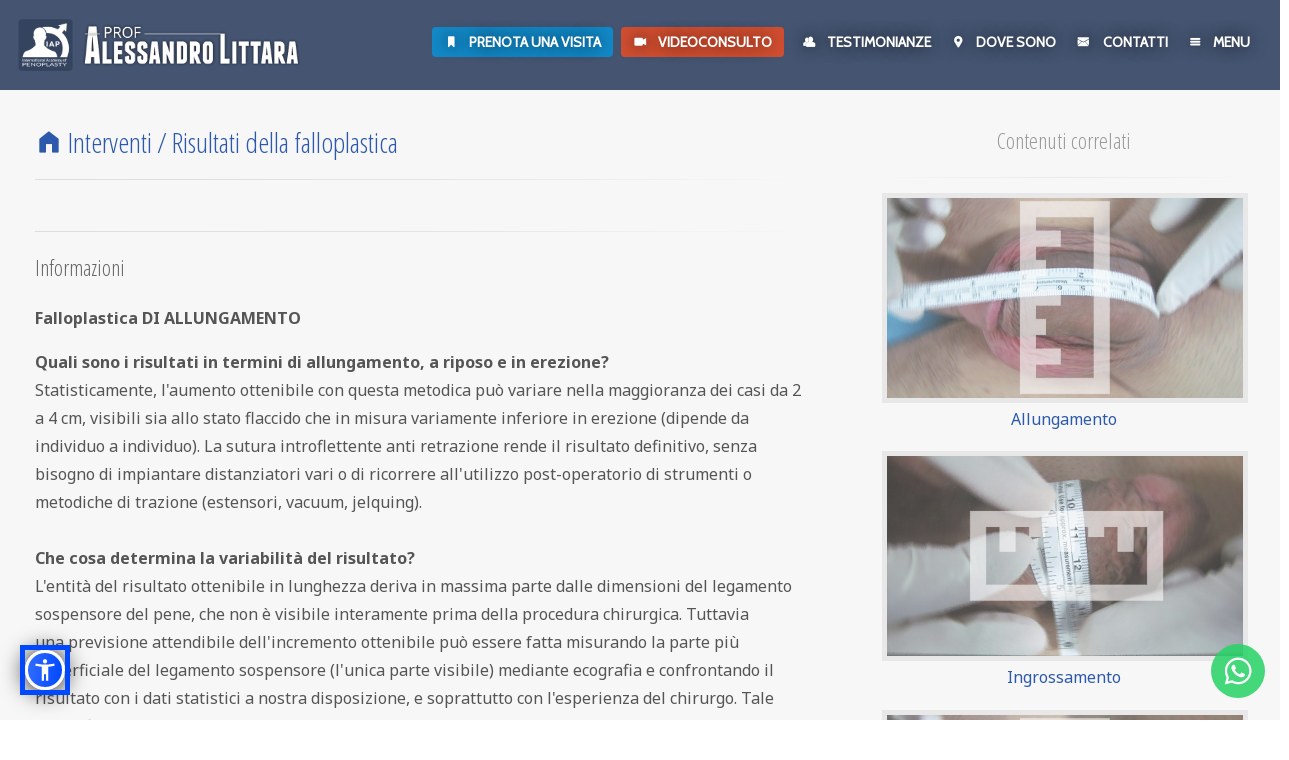

--- FILE ---
content_type: text/html
request_url: https://www.falloplastica.net/content/?title=risultati-della-falloplastica
body_size: 68351
content:
<!DOCTYPE html>
<html xmlns="http://www.w3.org/1999/xhtml"
	xmlns:fb="http://ogp.me/ns/fb#">
	<head>
		<title>Falloplastica, Risultati della falloplastica</title>
		<meta property="og:description" content="I risultati dell'allungamento e dell'ingrossamento del pene." />
<meta property="og:title" content="Falloplastica, Risultati della falloplastica" />
<meta property="article:publisher" content="https://www.facebook.com/andrologia" />
<meta property="article:author" content="https://www.facebook.com/andrologia" />
<script src="https://kit.fontawesome.com/6c9cb6e713.js" crossorigin="anonymous"></script>
<meta property="og:url" content="https://www.falloplastica.net/content/index.php?title=risultati-della-falloplastica" />
<meta property="og:image" content="https://www.falloplastica.net/inc/watermark.php?title=risultati-della-falloplastica" />
<meta property="article:publisher" content="https://www.facebook.com/andrologia" />
<meta property="article:author" content="https://www.facebook.com/andrologia" />
<meta name="description" content="I risultati dell'allungamento e dell'ingrossamento del pene." />
<meta charset="utf-8" />
<meta http-equiv="X-UA-Compatible" content="IE=edge,chrome=1" />
<meta name="keywords" content="falloplastica,andrologo milano,andrologia,allungamento del pene,designer laserfalloplastica,lipopenoscultura,filling glandulare,ingrossamento non chirurgico del glande,ingrossamento del pene,blumar medica,alessandro littara,medico chirurgo androlgo,urologia,allungarsi il pene,coleman,eiaculazione precoce,puregraft,aumento circonferenza pene,filler glande" />
<meta name="robots" content="index,all,follow">
<link rel="shortcut icon" HREF="/img/shortcut.png" />
<link rel="image_src" href="https://www.falloplastica.net/inc/watermark.php?title=risultati-della-falloplastica" />
<script type="text/javascript">var getThumb = 'https://www.falloplastica.net/inc/watermark.php?title=risultati-della-falloplastica';</script>
<link rel="canonical" href="https://www.falloplastica.net/content/index.php?title=risultati-della-falloplastica"/>
<!-- jquery -->
<script src="/js/jquery.min.js"></script>
<!-- css -->
<link href="https://fonts.googleapis.com/css?family=Open+Sans+Condensed:300,300i,700|Open+Sans:300,300i,400,400i,700,700i|Lato:300,300i,400,400i,900,900i|Passion+One|Cabin|Noto+Sans:400,400i,700,700i" rel="stylesheet">
<link rel="stylesheet" href="/fontastic/styles.css">
<link rel="stylesheet" href="/flag-icon/css/flag-icon.css">
<link rel="stylesheet" href="/css/vegas.css">
<link rel="stylesheet" href="/css/slick.css">
<link rel="stylesheet" href="/css/slick-theme.css">
<link rel="stylesheet" href="/css/layout.css">
<link rel="stylesheet" href="/css/responsive.css">
<link rel="stylesheet" href="/css/photoswipe.css">
<link rel="stylesheet" href="/js/default-skin/default-skin.css"> 
<link href="/js/videojs/css/video-js-custom.css" rel="stylesheet">
<!-- js -->
<script src="/js/jquery.cookie.js"></script>
<script src="/js/vegas.js"></script>
<script src="/js/slick.js"></script>
<script src="/js/videojs/videojs-ie8.min.js"></script>
<script src="/js/videojs/video.js"></script>
<script>videojs.options.flash.swf = '/js/videojs/video-js.swf';</script>
<script src="/js/photoswipe.min.js"></script> 
<script src="/js/photoswipe-ui-default.js"></script> 
<script src="/js/functions.js"></script>
<!-- fancy -->
<script type="text/javascript" src="/js/fancybox/jquery.fancybox.js?v=2.0.6"></script>
<link rel="stylesheet" type="text/css" href="/js/fancybox/jquery.fancybox.css?v=2.0.6" media="screen" />
<link rel="stylesheet" type="text/css" href="/js/fancybox/helpers/jquery.fancybox-buttons.css?v=1.0.2" />
<script type="text/javascript" src="/js/fancybox/helpers/jquery.fancybox-buttons.js?v=1.0.2"></script>
<link rel="stylesheet" type="text/css" href="/js/fancybox/helpers/jquery.fancybox-thumbs.css?v=1.0.2" />
<script type="text/javascript" src="/js/fancybox/helpers/jquery.fancybox-thumbs.js?v=1.0.2"></script>
<script type="text/javascript" src="/js/fancybox/helpers/jquery.fancybox-media.js?v=1.0.0"></script>
<script type="text/javascript" src="/js/fancybox/f.fancybox.images.js"></script>
<script type="text/javascript" src="/js/fancybox/f.fancybox.video.js"></script>
<script type="text/javascript" src="/js/fancybox/f.fancybox.apps.js"></script>
	<style type="text/css">
		.fancybox-custom .fancybox-skin {
			box-shadow: 0 0 50px #000;
		}
	</style>
<!-- commons -->
<link rel="stylesheet" href="/css/jquery-ui.css">
<script src="/js/jquery-ui.min.js"></script>
    <script>
  $( function() {
$.datepicker.regional['it'] = {
    closeText: 'Chiudi', // set a close button text
    currentText: 'Oggi', // set today text
    monthNames: ['Gennaio','Febbraio','Marzo','Aprile','Maggio','Giugno',   'Luglio','Agosto','Settembre','Ottobre','Novembre','Dicembre'], // set month names
    monthNamesShort: ['Gen','Feb','Mar','Apr','Mag','Giu','Lug','Ago','Set','Ott','Nov','Dic'], // set short month names
    dayNames: ['Domenica','Luned&#236','Marted&#236','Mercoled&#236','Gioved&#236','Venerd&#236','Sabato'], // set days names
    dayNamesShort: ['Dom','Lun','Mar','Mer','Gio','Ven','Sab'], // set short day names
    dayNamesMin: ['Do','Lu','Ma','Me','Gio','Ve','Sa'], // set more short days names
    dateFormat: 'dd/mm/yy' // set format date
};
    $.datepicker.setDefaults($.datepicker.regional['it']);
    $( "#book-date-suggest" ).datepicker({ dateFormat: 'dd/mm/yy' });
	$( "#date-suggest" ).datepicker({ dateFormat: 'dd/mm/yy'  });
  } );
  </script>
<meta name="robots" content="index,all,follow">
<script type="text/javascript">var getRoot = '/';</script>
<script type="text/javascript">var getHost = 'falloplastica.net';</script>
<meta name="viewport" content="width=device-width, initial-scale=1, maximum-scale=1, user-scalable=yes" />
<!-- Google Tag Manager -->
<script>(function(w,d,s,l,i){w[l]=w[l]||[];w[l].push({'gtm.start':
new Date().getTime(),event:'gtm.js'});var f=d.getElementsByTagName(s)[0],
j=d.createElement(s),dl=l!='dataLayer'?'&l='+l:'';j.async=true;j.src=
'https://www.googletagmanager.com/gtm.js?id='+i+dl;f.parentNode.insertBefore(j,f);
})(window,document,'script','dataLayer','GTM-MHL699G5');</script>
<!-- End Google Tag Manager -->
<!-- Start cookieyes banner -->
<script id="cookieyes" type="text/javascript" src="https://cdn-cookieyes.com/client_data/8072726995e77fe88cb74c3c/script.js"></script>
<!-- End cookieyes banner -->
<script src="https://cdn.jsdelivr.net/npm/sienna-accessibility@latest/dist/sienna-accessibility.umd.js" defer></script>
<style> /* toolbar access */ .asw-menu-btn {width:40px !important; height:40px !important;bottom:30px !important;left:25px !important;box-shadow:0px 1px 25px #000 !important;} .asw-menu-btn svg {width:26px !important;min-width:26px !important;max-width:26px;height:26px !important;min-height:26px !important;max-height:26px !important;fill:white !important;}
@media only screen and (max-width: 1024px) {
  .asw-menu-btn {
    bottom:100px !important;
  }
}</style>		<script>var IncPath = 'inc/';</script>
<style>
.lpc-preloader {background:#1e2434;position:fixed;z-index:49;top:0; left:0; right:0; bottom:0;text-align:center;}
.lpc-preloader img { width:60px; height: 60px; position:absolute; top:50%; left:50%; margin-top:-30px; margin-left:-30px; }
</style>
	
	</head>
<body itemscope itemtype="http://schema.org/Type" itemid="http://schema.org/MedicalOrganization">

<noscript>
<div class="lp-noscript">
<span class="icon iap-alert-1"></span>
<p>
<img src="/img/logo1.png" />
<p>
Javascript non attivato!
</div>
</noscript><div class="lpc-preloader">
<img src="/img/spin.gif">
</div>
		
			<header>	

	<div class="lp-menu">
		<div class="top">
	<a href="javascript:;" id="menu-close"><span class="icon iap-cancel-1" /></span></a>
		<hr>
		</div>
		<ul class="index">
	<li class="home" name="upper"><a href="/">Home</a><hr></li>
	<li class="map" name="upper">Dove siamo<hr></li>
			<div class="toggle" style="display:block;">
	<li name="quote"><a href="/info/?title=milan-map">Milano</a></li>
	<li name="quote"><a href="/info/?title=roma-map">Roma</a></li>
	<li name="quote"><a href="/info/?title=firenze-map">Firenze</a></li>
			</div>
	<!-- <li class="mail" name="upper"><a href="javascript:;" class="to-contact">Contact us</a><hr></li> -->
	<li class="mail" name="upper"><a href="javascript:;" class="to-contact">Contatti</a><hr></li>
	<!-- <li name="quote"><a target="_blank" href="https://www.doctolib.it/andrologo/milano/alessandro-littara">Prenota la tua visita on line</a></li> -->
	<li class="tc" name="upper"><a href="/videoconsulto">Videoconsulto</a><hr></li>
	<li class="arrow-down" name="upper"><a href="/content/">Tutti gli interventi</a><hr></li>
		<!-- <div class="toggle" id="IndexPatients" style="display:none;"> -->
	<li name="quote"><a id="toggleDoctors" href="javascript:;">Falloplastica</a></li>
			<div class="toggle" id="IndexDoctors" style="display:none;">
	<li name="subquote"><a href="/interventi/?title=allungamento">Falloplastica di allungamento</a></li>
	<li name="subquote"><a href="/interventi/?title=ingrossamento">Falloplastica di ingrossamento (Lipopenostruttura)</a></li>
	<li name="subquote"><a href="/interventi/?title=allungamento-e-ingrossamento">Allungamento con ingrossamento</a></li>
	<li name="subquote"><a href="/altri-interventi/?title=filler-glande">Ingrossamento non chirurgico del glande</a></li>
	<li name="subquote"><a style="color:#44c2ec" href="https://mivap.falloplastica.net" target="_blank" rel="follow">Allungamento e ingrossamento con tecnica MIVAP</a></li>
			</div>
	<li name="quote"><a href="/gallery/">Galleria fotografica</a></li>
	<li name="quote"><a href="/info/?title=chi-siamo">Chi siamo</a></li>
	<li name="quote"><a id="toggleOthersInfo" href="javascript:;">Altri interventi</a></li>
			<div class="toggle" id="IndexOthersInfo" style="display:none;">
	<li name="subquote"><a href="/altri-interventi/?title=pene-palmato">Pene palmato</a></li>
	<li name="subquote"><a href="/altri-interventi/?title=pene-nascosto">Pene nascosto o &quot;sepolto&quot;</a></li>
	<li name="subquote"><a href="/altri-interventi/?title=scrotoplastica">Lifting dello scroto (Scrotoplastica)</a></li>
	<li name="subquote"><a href="/altri-interventi/?title=liposcoltura-sovrapubica">Liposcoltura sovrapubica</a></li>
	<li name="subquote"><a href="/altri-interventi/?title=vasectomia">Vasectomia</a></li>
	<li name="subquote"><a href="/altri-interventi/?title=correzione-curvatura-pene">Correzione della curvatura del pene</a></li>
	<li name="subquote"><a href="/altri-interventi/?title=circoncisione">Circoncisione</a></li>
			</div>
	<li name="quote"><a style="color:#44c2ec" href="https://mivap.falloplastica.net" target="_blank" rel="follow">Aumento delle dimensioni con tecnica MIVAP</a></li>
	<li name="quote"><a style="color:#ebc170;" id="toggleNoSurgery" href="javascript:;">Ingrossamento NON chirurgico: PENISFILLER</a></li>
			<div class="toggle" id="IndexNoSurgery" style="display:none;">
	<li name="subquote"><a target="_blank" rel="follow" href="https://www.penisfiller.it/it/?t=penisfiller">In cosa consiste</a></li>
	<li name="subquote"><a target="_blank" rel="follow" href="https://www.penisfiller.it/it/?t=ingrossamento-non-chirurgico-del-pene">La procedura per il pene</a></li>
	<li name="subquote"><a target="_blank" rel="follow" href="https://www.penisfiller.it/it/?t=ingrossamento-non-chirurgico-del-glande">La procedura per il glande</a></li>
			</div>
	<li name="quote"><a id="togglePatientsInfo" href="javascript:;">Informazioni per i pazienti</a></li>
			<div class="toggle" id="IndexPatientsInfo" style="display:none;">
	<li name="subquote"><a href="/content/?title=puregraft">Puregraft: tecnica di trattamento del grasso</a></li>
	<li name="subquote"><a href="/content/?title=chirurgia-senza-dolore">Chiruriga senza dolore</a></li>
	<li name="subquote"><a href="/content/?title=sicurezza-della-falloplastica">Sicurezza della falloplastica</a></li>
	<li name="subquote"><a href="/content/?title=risultati-della-falloplastica">Risultati della falloplastica</a><hr></li>
			</div>
	<li name="quote"><a id="toggleSpecialCases" href="javascript:;">Casi clinici particolari</a></li>
			<div class="toggle" id="IndexSpecialCases" style="display:none;">
	<li name="subquote"><a href="/casi-clinici-particolari/?title=pene-palmato-lifting-scrotale">Pene palmato e lassità dello scroto monolaterale</a></li>
			</div>
		<!-- </div> -->
	<!--
	<li class="arrow-down" name="upper"><a id="toggleDoctors" href="javascript:;">For Doctors</a><hr></li>
		<div class="toggle" id="IndexDoctors" style="display:none;">
	<li name="quote"><a href="/iap/">Master Course in Penoplasty</a></li>
	<li name="quote"><a href="/iap/?title=courses-and-fellowships">Master Courses & Fellowships</a></li>
	<li name="quote"><a href="/media/?title=index&v=testimonials">IAP Testimonials</a></li>
	<li name="quote"><a href="/gallery/?title=course-before-after">IAP Master Course's Gallery</a></li>
	<li name="quote"><a href="javascript:;" class="openIapNetwork" data="https://www.falloplastica.net/iap/testimonials/map.php?theme=dark&amp;fixed=1&amp;z=1&amp;drag=1">IAP Network</a><hr></li>
		</div>
	-->
	<!-- <li class="arrow" name="upper"><a href="/blog">Blog</a><hr></li> -->
	<li class="testimonials" name="upper"><a id="toggleTestimonials" href="javascript:;">Testimonianze</a><hr></li>
	<li class="app" name="upper"><a id="toggleApps" href="javascript:;">App per Mobile</a><hr></li>
		<div class="toggle" id="IndexApps" style="display:none;">
	<li name="quote"><a href="/sexos/?title=falloplastica-app">SexOS Falloplastica</a></li>
	<li name="quote"><a href="/sexos/?title=andrologia-app">SexOS Andrologia</a></li>
		</div>
	<li class="newspaper" name="upper"><a href="/content/?title=rassegna-stampa">Media e TV</a><hr></li>
		</ul>
		
<div style="height:60px;"></div>
		</div>	
	<div class="lp-overlay" style="display:none;"></div>
			
			<div id="headerRelative">
		<div class="lp-top-contenitor-relative">
			<div class="box" style="cursor:pointer;" onclick="window.top.location.href='/';">
			<img id="logo-title" src="/img/iap1.png" />
			<img src="/img/logo1.png" />
			</div>
			<div class="nav">
			<ul>
				<li class="book"><a class="to-segreteria" href="javascript:void(0);">Prenota una visita</a></li>
				<li class="video"><a href="/videoconsulto/">Videoconsulto</a></li>
				<li class="testim"><a class="to-testimonials" href="javascript:void(0);">Testimonianze</a></li>
								<li class="marker"><a href="javascript:;" class="to-map">Dove sono</a></li>			
								<li class="email"><a href="javascript:;" class="to-contact">Contatti</a></li>
				<li class="menu"><a href="javascript:;" class="open-menu">Menu</a></li>
			</ul>
			</div>		
		</div>
			</div>
			
	<!--- Mobile --->
		<div class="lp-top-contenitor-fixed-mobile">
			<div class="box" style="cursor:pointer;" onclick="window.top.location.href='/';">
			<img src="/img/logo1.png" />
			</div>
			<div class="menu">
			<a href="javascript:;" class="open-menu"><span class="icon iap-menu"></span></a>
			</div>
			<div class="clear"></div>
		</div>


	</header>	
		
			<!-- Section 8 Contents -->
	<section class="lp-section-8">
	<div class="contenitor">
						<div class="left">
														<h1 itemprop="name"><a title="Home" href="/"><span alt="Home" class="icon iap-home"></span></a> <a title="Inteventi di Falloplastica" href="/content/">Interventi</a> / Risultati della falloplastica</h1>
						<hr>
				<span onclick="fbs_click();" id="share" alt="Condividi su Facebook" title="Condividi su Facebook" class="fa-brands fa-square-facebook"></span>
		<span onclick="tweet_click();" id="share" alt="Condividi su Twitter" title="Condividi su X" class="fa-brands fa-square-x-twitter"></span>
		<span onclick="lnk_click();" id="share" alt="Condividi su LinkedIn" title="Condividi su LinkedIn" class="fa-brands fa-linkedin"></span>
		<span onclick="wa_click();" id="share" alt="Condividi su Pinterest" title="Condividi su Pinterest" class="fa-brands fa-square-whatsapp"></span>
		<br class="clear">		<hr>
						 
				<h2>Informazioni</h2>
		 
			<div class="item" itemprop="description">
			<p>
		
<p><b>Falloplastica DI ALLUNGAMENTO</b></p><p>
<b>Quali sono i risultati in termini di allungamento, a riposo e in erezione?</b><br />
Statisticamente, l'aumento ottenibile con questa metodica pu&ograve; variare nella maggioranza dei casi da 2 a 4 cm, visibili sia allo stato flaccido che in misura variamente inferiore in erezione (dipende da individuo a individuo). La sutura introflettente anti retrazione rende il risultato definitivo, senza bisogno di impiantare distanziatori vari o di ricorrere all'utilizzo post-operatorio di strumenti o metodiche di trazione (estensori, vacuum, jelquing).
<br /><br />
<b>Che cosa determina la variabilit&agrave; del risultato?</b><br />
L'entit&agrave; del risultato ottenibile in lunghezza deriva in massima parte dalle dimensioni del legamento sospensore del pene, che non &egrave; visibile interamente prima della procedura chirurgica. Tuttavia una previsione attendibile dell'incremento ottenibile pu&ograve; essere fatta misurando la parte più superficiale del legamento sospensore (l'unica parte visibile) mediante ecografia e confrontando il risultato con i dati statistici a nostra disposizione, e soprattutto con l'esperienza del chirurgo. Tale ecografia viene sempre eseguita in studio durante la visita.
<br /><br />
<b>I risultati sono stabili nel tempo?</b><br />
La sutura specifica (periostio-fasciale) impiegata nella Falloplastica di allungamento permette di introflettere profondamente verso l'interno le fasce dei tessuti superficiali tra i due capi del legamento sospensore sezionato. Questo accorgimento impedisce ai tessuti operati di arretrare (retrazione cicatriziale post-operatoria), e di vanificare del tutto o in parte il risultato ottenuto.
<br /><br />
<b>Oltre all'allungamento del pene, c'&egrave; qualche altro cambiamento visibile?</b><br />
In pratica no, perch&eacute; con la sutura periostio-fasciale si ricostituisce la normale anatomia del pene e quindi anche l'angolo di erezione non variet&agrave; significativamente 
<br /><br />
<b>La Falloplastica lascia segni visibili?</b><br />
Normalmente no. Il taglio &egrave; di ridotte dimensioni, viene suturato con metodiche di chirurgia plastica ed &egrave; effettuato nell'area sovrapubica, ove sar&agrave; coperto dai peli pubici e pertanto risulter&agrave; invisibile. Tuttavia, la qualit&agrave; della cicatrizzazione rappresenta un fattore strettamente individuale.
<br /><br />
<b>Quando e perch&eacute; si usa l'estensore/vacuum?</b><br />
Da quando utilizziamo la sutura periostio-fasciale, l'utilizzo di dispositivi di trazione risulta non più necessario. Tuttavia se lo si desidera, a partire dal sessantesimo giorno dall'intervento e per i tre/quattro mesi successivi &egrave; possibile utilizzare un estensore o un vacuum, dispositivi che mettono il pene in trazione controllata e progressiva. L'uso di questi dispositivi determina lo “stretching” della zona operata, permettendo di ottenere un ulteriore guadagno (statisticamente 1-2 cm), oltre quanto gi&agrave; ottenuto con l'intervento.
<br /><br />
<b>E' possibile associare la Falloplastica di allungamento ad altri interventi, in un'unica seduta operatoria?</b><br />
Sì, &egrave; sicuramente possibile associare la Falloplastica di allungamento a quella di ingrossamento, e agli interventi indicati nella <a href="/content/?title=falloplastica-combinata-con-altri-interventi">tabella</a> della sezione.
<br /><br />
<b>E' possibile aumentare il volume del glande?</b><br />
Sì, sia con una procedura ambulatoriale in anestesia locale. La tecnica consiste nell'iniettare acido ialuronico subito al di sotto del primo strato di mucosa del glande.
<p><b>Falloplastica DI INGROSSAMENTO</b></p>
<p>
<b>Quali sono i risultati in termini di ingrossamento?</b><br />
Il grasso purificato, ricco di cellule staminali, viene impiantato sottocute. Risulta quindi determinante l'ampiezza dello spazio tra cute e corpi cavernosi del pene, che varia da individuo a individuo. La quantit&agrave; e l'elasticit&agrave; della pelle non &egrave; uguale per tutti, e quindi si potranno ottenere risultati diversi a seconda della disponibilit&agrave; di spazio dove impiantare. Nella maggior parte dei casi, l'aumento della circonferenza (misurato nello stato flaccido) &egrave; di <b>circa il 30%</b>.
<br /><br />
<b>Il grasso si riassorbe?</b><br />
Grazie alla purificazione del grasso la percentuale di riassorbimento non supera in genere il 20-30%. Per ovviare a questo riassorbimento fisiologico, durante l'intervento si impianta una quantit&agrave; di grasso purificato leggermente superiore al necessario.
<br /><br />
<b>La consistenza del pene viene alterata?</b><br />
Inizialmente sar&agrave; presente un aumento della pastosit&agrave; dell'asta, che sar&agrave; sempre meno evidente con il passare dei giorni. Dopo qualche settimana i processi riparativi e di formazione di nuovi capillari stabilizzeranno il grasso, rendendolo solidale con i corpi cavernosi sottostanti e determinando un aumento stabile della consistenza, a riposo e in erezione, che alla fine risulter&agrave; simile a quella precedente all'intervento.
<br /><br />
<b>I risultati sono stabili nel tempo?</b><br />
Si osserva raramente un riassorbimento superiore al 30% del grasso impiantato; quando ci&ograve; accade, il fenomeno &egrave; legato a caratteristiche individuali quali il metabolismo o lo stile di vita. In considerazione dell'estrema semplicit&agrave; della metodica, l'eventuale riassorbimento pu&ograve; essere facilmente compensato in modo definitivo inserendo nuovo grasso.
<br /><br />
<b>La Falloplastica lascia segni visibili?</b><br />
No. Le incisioni per la cannula sono millimetriche e diventano invisibili in circa 2 settimane.
<br /><br />
<b>A quali interventi chirurgici la Falloplastica di ingrossamento non pu&ograve; mai essere associata?</b><br />
Non &egrave; possibile associare la Falloplastica di ingrossamento alla circoncisione, alla chirurgia della Induratio Penis Plastica e della correzione del pene curvo. E' invece possibile eseguirla contemporaneamente ad altri interventi, in primis alla Falloplastica di allungamento, come indicato nella sezione &quot;<a href="/content/?title=falloplastica-combinata-con-altri-interventi">Combinazioni</a>&quot;.
<br /><br />
<b>Perch&eacute; non si aumenta il volume del glande con il grasso?</b><br />
Perch&eacute; il glande &egrave; costituito da tessuto spugnoso che aumenta fisiologicamente di volume quando viene colmato dal sangue. Qualunque sostanza estranea impiantata nel suo contesto ridurrebbe la superficie disponibile ad accogliere il sangue, con il risultato di una ridotta espansione del tessuto. Ecco perch&eacute; si utilizza l'acido ialuronico, che pu&ograve; essere iniettato nello strato superficiale sottomucoso del glande senza alcun rischio e con soddisfacenti risultati
<br /><br />
L'impianto determina un evidente e uniforme aumento di volume. L'acido ialuronico si riassorbe gradualmente e progressivamente nell'arco di 12-18 mesi, al termine dei quali la procedura pu&ograve; essere ripetuta in ambulatorio.





	</div>
		</div>
		<div class="right">
						<h3>Contenuti correlati</h3>
		<hr>
		<a href="https://www.falloplastica.net/interventi/?title=allungamento">
		<img src="/img/length.jpg" />
		<h4>Allungamento</h4>
		</a>
		<a href="https://www.falloplastica.net/interventi/?title=ingrossamento">
		<img src="/img/girth.jpg" />
		<h4>Ingrossamento</h4>
		</a>
		<a href="https://www.falloplastica.net/interventi/?title=allungamento-e-ingrossamento">
		<img src="/img/length_girth.jpg" />
		<h4>Allungamento con ingrossamento</h4>
		</a>
						</div>
		<div class="clear"></div>	
				</div>
	</section>	
			
		
	<section class="lp-section-10">	
	<div class="contenitor">
		<div class="title"><h1>Gallerie</h1></div>
		<div class="gallery-thumb">
		<img onclick="window.top.location.href='/gallery/?title=falloplastica-allungamento';" rel="/img/thumb-length2.jpg" file="/img/thumb-length.jpg" src="/img/thumb-length.jpg" /></a>
		<img onclick="window.top.location.href='/gallery/?title=falloplastica-ingrossamento';" rel="/img/thumb-girth2.jpg" file="/img/thumb-girth.jpg" src="/img/thumb-girth.jpg" />
		<img onclick="window.top.location.href='/gallery/?title=falloplastica-allungamento-ingrossamento';" rel="/img/thumb-length-girth2.jpg" file="/img/thumb-length-girth.jpg" src="/img/thumb-length-girth.jpg" />
		<img onclick="window.top.location.href='/gallery/?title=filler-glande';" rel="/img/thumb-glans2.jpg" file="/img/thumb-glans.jpg" src="/img/thumb-glans.jpg" />
		<img onclick="window.top.location.href='/gallery/?title=pene-palmato';" rel="/img/thumb-webbing2.jpg" file="/img/thumb-webbing.jpg" src="/img/thumb-webbing.jpg" />
		</div>
		<div class="clear"></div>
	</div>
	</section>
		
<section class="lp-section-12">
<div class="contenitor">
<h1>Prof.</h1>
<h2>Alessandro Littara</h2>
<hr>
<div class="left">
<h3>Presentazione</h3>
<p>
Il <b>prof. Alessandro G. Littara</b> è <b>un'autorità nella chirurgia plastico-estetica genitale maschile</b> grazie al suo lavoro pionieristico sulla <b>falloplastica</b>, una tecnica che ha praticato fin dagli anni '90 e che ha continuamente modificato, migliorato e perfezionato durante la sua esperienza personale di migliaia di casi provenienti da tutto il mondo. E’ autore ad oggi di oltre 5000 interventi di falloplastica, che lo portano ad essere uno dei chirurghi universalmente più esperti nel settore. Il suo costante lavoro di ricerca lo ha portato a perfezionare continuamente le metodiche, che rappresentano un punto di riferimento internazionale e materia di insegnamento nella sua International Academy in Penoplasty. In particolare, la sua ricerca della soluzione più efficace con salvaguardia assoluta della sicurezza, lo ha portato a sviluppare una metodica originale che non prevede, sia per l’allungamento che per l’ingrossamento del pene, l’utilizzo di alcun materiale estraneo all’organismo. Nella sua Accademia, il Dr. Littara ha formato nei primi 3 anni oltre 50 chirurghi provenienti da varie parti del mondo, e che sono stati istruiti ed abilitati all’utilizzo di tali metodiche.
<h3>Istruzione</h3>
<ul>
<li>Laureato in Medicina e Chirurgia con il massimo dei voti presso l’Università di Pisa</li>
<li>Specializzazione in "Chirurgia Generale" presso Università degli Studi di Pisa (Istituto di Chirurgia generale e sperimentale, Ospedale Cisanello, Pisa), con una tesi dal titolo: "terapia chirurgica del varicocele: moderni orientamenti".</li>
<li>Perfezionamento in "diagnostica con ultrasuoni in Chirurgia" presso Università di Pisa</li>
<li>Perfezionamento in "Operatore di moduli di Andrologia" presso Università di Pisa</li>
<li>Perfezionamento in "Sessuologia" presso Università di Pisa</li>
<li>Vincitore del concorso per accedere alla &quot;Scuola Europea in Andrologia e Chirurgia Andrologica&quot; (organizzato presso Centri andrologici di eccellenza europei dalla Società Italiana di Andrologia)</li>
<li>Abilitato alle procedure LVR (Laser Vaginal Renjuvenation) e DLV (Designer Laser Vaginoplasty) presso il Laser Vaginal Rejuvenation Center di Los Angeles, diretto dal Dr. David Matlock.</li>
<li>Professore a.c. di Chirurgia Ricostruttiva Uro-genitale, Università di Pisa</li>
</ul>
<h3>Formazione</h3>
<p>
Formatosi (1991) presso il Centro di Andrologia dell’Università di Pisa (diretto dal Prof. G.F.Menchini Fabris), attualmente presta opera di collaborazione esterna. Presso tale Centro si è perfezionato in Operatore di moduli di Andrologia e in Sessuologia Medica.
<p>
Inoltre ha collaborato per vari anni con l’Istituto di Chirurgia Generale II – Unità Operativa di Endocrinochirurgia (diretta dal Prof. P.Miccoli), dell’Università degli Studi di Pisa, per quanto attiene alla pratica chirurgica.
<p>
Ha usufruito in chirurgia uro-andrologica dell’insegnamento pratico del Prof. E. Belgrano (direttore della clinica urologica dell’Università di Trieste) e del Prof. F. Carmignani (direttore clinica urologica Università di Genova) per oltre cinque anni, rimanendo al corrente di tecniche di chirurgia uro-andrologica e di urologia ginecologica d’avanguardia.
<p>
Ha effettuato un periodo di aggiornamento presso l’Istituto S. Raffaele di Milano nel reparto di Urologia diretto dal Prof. Rigatti.
<p>
E’ stato responsabile della branca di andrologia-sessuologia medica e chirurgica presso la Casa di Cura &quot;Mercurio-Quisisana&quot; di Montecatini Terme (PT), dove ha partecipato a circa 1000 interventi di chirurgia andrologica, uro-ginecologica e chirurgia generale in qualità sia di primo operatore che di aiuto.
</div>
<div class="right">
<h3>Attivit&agrave;</h3>
<p>
Ha partecipato come discente alla &quot;Scuola Europea in Andrologia e Chirurgia Andrologica&quot;, organizzata dalla Società Italiana di Andrologia presso centri europei di riconosciuta eccellenza.
<p>
Attualmente esercita attività libero-professionale inerente la diagnosi e terapia, medica e chirurgica, delle patologie di pertinenza uro-andrologica, uro-ginecologica e sessuologia. E'  Professore a.c. di Chirurgia Ricostruttiva Uro-genitale presso l'Università di Pisa. E’ l’ideatore della nuova figura professionale medica specialistica del &quot;chirurgo sessuale&quot;.
<p>
Ha partecipato in qualità di relatore a numerosi congressi di carattere uro-andrologico e plastico-estetico (Società italiana di Andrologia; European Society of Aestethic Surgery; società italiana di Medicina Estetica, e altri)
<p>
E’ collaboratore di Radio 24 per quanto riguarda l’andrologia medica e chirurgica, e la sessuologia. Collabora con quotidiani nazionali, riviste settimanali e mensili a larga tiratura e programmi televisivi nazionali e regionali. Ha ideato e condotto per due anni una trasmissione radiofonica rivolta alla sessuologia presso una radio locale toscana (&quot;SexOS&quot;). Partecipa in qualità di esperto della materia alla trasmissione &quot;istruzioni per l’uso&quot; condotta da Emanuela Falcetti su Radio1 e Rai 3.
<p>
Ha costituito (e ne è il responsabile) a Milano il &quot;Centro di Medicina Sessuale&quot;, dove vengono trattate tutte le patologie della sfera sessuale e riproduttiva maschile e femminile. Gestisce un’equipe multidisciplinare, formata da andrologi, ginecologi, specialisti in riproduzione assistita, psico-sessuologi, psichiatri, chirurghi plastico-estetici e avvocati.
<p>
Ha effettuato il training presso il Laser Vaginal Rejuvenation Center di Beverly Hills, diretto dal Dr. David Matlock, per l’apprendimento delle metodiche di laser chirurgia genitale femminile. E’ chirurgo affiliato e abilitato alle procedure DLV (Designer Laser Vaginoplasty), LVR (Laser Vaginal Rejuvenation) e G-Spot Amplification presso tale centro.
<p>
Visita a Milano (presso il Centro di Medicina Sessuale, sede principale) e periodicamente a Roma, e collabora con strutture specializzate nella terapia dell’infertilità di coppia.
<h3>Appartenenza a società scientifiche</h3>
<ul>
<li>Membro della Società Italiana di Andrologia (S.I.A.)</li>
<li>Membro della Società Italiana di Andrologia e Medicina della Sessualità (S.I.A.M.S.)</li>
<li>Consigliere della Società Italiana di Sessuologia ed Educazione Sessuale (S.I.S.E.S.)</li>
<li>Menbro della Società Italiana di Chirurgia Plastica, Ricostruttiva ed Estetica (S.I.C.P.R.E.)</li>
<li>Membro della Società Italiana di Chirurgia Genitale Maschile (S.I.C.G.E.M.)</li>
<li>Membro della European Society of Sexual Medicine (E.S.S.M.)</li>
<li>Membro della International Society for sexual and impotence research (I.S.S.I.R.)</li>
<li>Membro della American Academy of Cosmetic Surgery (A.A.C.S.)</li>
<li>Fondatore di International Academy in Penoplasty (I.A.P.)</li>
</ul>
</div>
<div class="clear"></div>
</div>
</section>
	<!-- Testimonials -->
	<section class="lp-section-9" style="background:#18263d;border-top:4px solid #29406a;" id="fp-testimonials">
	<style>.apice {background:#29406a;border-radius:50%;width:40px;height:40px;position:absolute;margin-left:-35px;margin-top:-35px;} .apice::before{content:'“';color:rgba(255,255,255,.5);font-size:65px;top:20px;left:8px;position:relative;} .test_content {padding:20px;color:rgba(255,255,255,.8);font-family:'Noto Sans',sans-serif;font-size:18px;line-height:1.4em;background:rgba(255,255,255,0.07);border-radius:8px;margin:15px;} .test_signature {line-height:1.8em;font-style:italic;color:#b6caed;}</style>
	<div class="contenitor">
		<div class="title" style="background:#29406a;"><h1 style="color:#fff;font-weight:500;">Testimonianze</h1></div>
	<div id="testimonianze" style="padding-top:30px;">
	<div class="test_content">
<span class="apice"></span>Dottore la ringrazio, da quando ho fatto l’intervento ma mia sicurezza è aumentata, e ora non ho più paura. Il guadagno è evidente, ma quello che è ancora più evidente è la mia maggiore sicurezza! Sono molto soddisfatto e le auguro ogni bene.<br />
<span class="test_signature">Marcello (UD)</span>
	</div>
	<div class="test_content">
<span class="apice"></span>Ho fatto l’intervento combinato più di 6 mesi fa, quindi adesso i risultati sono sicuramente definitivi. Ho guadagnato quasi 3cm in lunghezza, e anche in larghezza credo di aver ottenuto almeno il 20% in più. Senz’altro comunque tornerò da lei per migliorare la larghezza, visto che si può... Grazie dottore!<br />
<span class="test_signature">Paolo (SI)</span>
	</div>
	<div class="test_content">
<span class="apice"></span>Avevo molta paura dell’anestesia e di sentire male, ma devo dire che lo rifarei subito! Grazie al dottore e al suo staff della clinica di Firenze, mi sono trovato benissimo. Ci vediamo al controllo.<br />
<span class="test_signature">Luca (PI)</span>
	</div>
	<div class="test_content">
<span class="apice"></span>Salve Dottore, il risultato è stato soddisfacente, anche se per la verità speravo di più… vuol dire che tornerò da lei, come mi ha suggerito, per migliorare il risultato. Un caro saluto.<br />
<span class="test_signature">Mathias (MI)</span>
	</div>
	<div class="test_content">
<span class="apice"></span>Accetto volentieri di lasciare un commento, perché il Dottor Littara e il suo staff sono stati molto gentili e premurosi con me. Ho fatto l’intervento di allungamento e ingrossamento circa un anno fa, nella clinica di Milano. Da subito mi ha colpito la gentilezza e la disponibilità di tutte le persone che lavorano per il dottore. Alessandra mi ha seguito passo passo anche dopo l’intervento, e il dottore ha risposto a tutti i miei dubbi e angosce anche dopo l'intervento. Lo consiglio!<br />
<span class="test_signature">Francesco (BL)</span>
	</div>
	<div class="test_content">
<span class="apice"></span>Avevo un problema grande, la paura di mostrarmi. E non soltanto in certi momenti, anche in palestra o con i miei amici. E’ un disagio che mi sono sempre portato dietro, e non ho mai avuto nessuno con cui parlarne. Un giorno, al culmine di un momento di depressione, ho trovato in rete il Dr Littara. Ho letto il suo sito e controllato il curriculum, sembrava di tutto rispetto e ho deciso di saperne di più. La parte più difficile è stata trovare il coraggio di andare a visita, tanta era la vergogna di mostrarmi. Ci ho messo un po', ma alla fine sono andato, e ora posso dire che è stata la cosa più intelligente che ho fatto nella mia vita.<br />
<span class="test_signature">Paolo (CT)</span>
	</div>
	<div class="test_content">
<span class="apice"></span>Sono contento. Grazie dottore.<br />
<span class="test_signature">Piero (MI prov.)</span>
	</div>
	<div class="test_content">
<span class="apice"></span>Da sempre a disagio per il pene infossato. Il professore mi ha spiegato tutto e ho affrontato con fiducia l’intervento. Il post intervento non è stato una passaggiata, ma ne è valsa la pena!<br />
<span class="test_signature">Dimitri (AN)</span>
	</div>
	<div class="test_content">
<span class="apice"></span>Avevo visto il sito del Prof. Littara per la prima volta 5 anni fa, ma non ho mai avuto il coraggio di chiamarlo. Mi sono imparato il sito a memoria, ma qualcosa mi bloccava. Non era tanto o solo la paura dell’intervento, ma la delusione che avrei potuto provare in caso di risultato non soddifacente, e il pensiero di aver bruciato l’unica possibilità di non vivere più con questo difetto. Ho vissuto così per anni, fino all’ultima delusione alcuni mesi fa. Allora capì che stavo buttando via la mia vita, e quel giorno stesso trovai il coraggio di scrivergli. Mi rispose subito, e già mi sentii molto meglio. Poi andai a visita in studio, e mi convinsi definitivamente.  Con l’intervento ho guadagnato, non saprei dire quanto, ma abbastanza per vedermi in una luce diversa. Ci ho messo anche del mio, ma ora tutto è cambiato. Molte grazie dottore!<br />
<span class="test_signature">Francesco (PT)</span>
	</div>
	<div class="test_content">
<span class="apice"></span>Non ho alcun problema di misure, anzi. Ma volevo qualcosa in più, per puro piacere personale.<br />
<span class="test_signature">Giorgio (NA)</span>
	</div>
	<div class="test_content">
<span class="apice"></span>Mia moglie dopo le gravidanze diceva di non sentire più niente. So che non dipendeva da me, ma volevo fare qualcosa per noi, perché il sesso è importante in una coppia. Quindi ho fatto l’ingrossamento, ripetuto due volte. Adesso la differenza si vede, e anche mia moglie dice che è diverso. &Egrave; proprio quello che volevo.<br />
<span class="test_signature">Diego (LU prov.)</span>
	</div>
	</div>
	</div>
	</section>	
	<!-- Section 5 Contact Map -->
	<section class="lp-section-5">
	<div class="contenitor">
	<div style="font-family:'Noto Sans',sans-serif;padding:15px;line-height:170%;background:rgba(0,0,0,.25);color:#e5e5e5;">
	<h5 style="font-family:'Open Sans Condensed',sans-serif;margin:5px 0 10px 0;display:inline-block;border-bottom:1px solid #dd3737;font-weight:300;font-size:26px;color:#e5e5e5;text-transform:uppercase;">Informazioni, Pernotazioni, Visite e/o Interventi</h5><br />
	&Egrave; possibile <b>richiedere una visita</b> nella struttura preferita, chiamando direttamente la segreteria organizzativa. È anche possibile effettuare <b>visita e intervento nella stessa giornata</b>, minimizzando così gli spostamenti. Per fare questo basterà specificarlo alla segretaria o indicarlo in fase di compilazione del <a style="color:#dd3737" href="javascript:;" class="to-contact"><b>modulo contatti</b></a>.</p>
	</div>
	<div class="three">
	<h1>MILANO</h1>
	<hr>
	<h2>Blumar Medica</h2>
	<h3>viale Vittorio Veneto, 14<br />20124 Milano</h3>
	<p>
	<!-- <iframe class="GoogleMap" allowfullscreen src="https://www.falloplastica.net/widget/map.php?fixed=1&theme=dark&rel=https://www.falloplastica.net/info/?title=milan-map&loc=blumar&marker-type=mini" frameborder="0" style="cursor:pointer;margin:0;width:100%;max-height:200px;border-left:2px solid #272727;border-right:2px solid #272727;"></iframe> -->
	<iframe allowfullscreen src="https://www.falloplastica.net/widget/snaps.php?theme=dark&rel=https://www.falloplastica.net/info/?title=milan-map&loc=blumar" frameborder="0" style="cursor:pointer;margin:0;width:100%;height:320px;border-left:2px solid #272727;border-right:2px solid #272727;"></iframe>
	<!--
	<p>
	<button class="two" style="margin-top:20px;font-size:120%;" onclick="window.location.href='tel:0229412460';"><span class="icon iap-telephone"></span> (+39) 02.2941.2460</button>
	<p>
	<button class="two" style="background:transparent;text-transform:lowercase;cursor:default;font-size:80%;padding:0px;"><span class="icon iap-clock-2"></span> dalle 9 alle 13 e dalle 15 alle 18</button>
	-->
	<!--
	<p>
	<button class="one" onclick="window.open('https://www.google.it/maps/dir//Centro+Medico+Chirurgico+Blumar+S.R.L.,+Viale+Vittorio+Veneto,+14,+20124+Milano/@45.4763986,9.2021151,17z/data=!4m15!1m6!3m5!1s0x4786c6c78189b81d:0x59528db2e481c0a5!2sCentro+Medico+Chirurgico+Blumar+S.R.L.!8m2!3d45.4762707!4d9.2020185!4m7!1m0!1m5!1m1!1s0x4786c6c78189b81d:0x59528db2e481c0a5!2m2!1d9.2020185!2d45.4762707?hl=it');return false;"><span class="icon iap-direction"></span> Indicazioni</button>
	-->
	</div>
	<div class="three">
	<h1>ROMA</h1>
	<hr>
	<h2>Clinica MySelf</h2>
	<h3>via Isonzo, 32<br />00198 Roma</h3>
	<p>
	<iframe allowfullscreen src="https://www.falloplastica.net/widget/snaps.php?theme=dark&rel=https://www.falloplastica.net/info/?title=roma-map&loc=myself" frameborder="0" style="cursor:pointer;margin:0;width:100%;height:320px;border-left:2px solid #272727;border-right:2px solid #272727;"></iframe>
	<!--
	<p>
	<button class="two" style="margin-top:20px;font-size:120%;" onclick="window.location.href='tel:+39068848751';"><span class="icon iap-telephone"></span> (+39) 06.884.8751</button><br />
	<p>
	<button class="two" style="background:transparent;text-transform:lowercase;cursor:default;font-size:80%;padding:0px;"><span class="icon iap-clock-2"></span> dalle 9 alle 13 e dalle 15 alle 18</button>
	-->
	</div>
	<div class="three">
	<h1>FIRENZE</h1>
	<hr>
	<h2>Madra</h2>
	<h3>piazza della Stazione, 2<br />50123 Firenze</h3>
	<p>
	<iframe allowfullscreen src="https://www.falloplastica.net/widget/snaps.php?theme=dark&rel=https://www.falloplastica.net/info/?title=firenze-map&loc=madra" frameborder="0" style="cursor:pointer;margin:0;width:100%;height:320px;border-left:2px solid #272727;border-right:2px solid #272727;"></iframe>
	<!--
	<p>
	<button class="two" style="margin-top:20px;font-size:120%;" onclick="window.location.href='tel:055294221';"><span class="icon iap-telephone"></span> (+39) 055.294.221</button><br />
	<p>
	<button class="two" style="background:transparent;text-transform:lowercase;cursor:default;font-size:80%;padding:0px;"><span class="icon iap-clock-2"></span> dalle 9 alle 13 e dalle 15 alle 18</button>
	-->
	</div>
	<div class="clear"></div>
	<div class="center">
	<div style="font-family:'Noto Sans',sans-serif;padding:5px 15px 15px 15px;line-height:170%;color:#e5e5e5;text-align:left;">
	Per ulteriori informazioni, per prenotare una visita o per fissare la data di un intervento contattare la tutor Alessandra telefonando o inviando un <a style="color:#7386aa" target="_blank" href="https://wa.me/+393516856141?text=Salve, vorrei prenotare un appuntamento con il dr. Littara."><b>Whatsapp</b></a> o <a style="color:#7386aa" href="sms:+393516856141?text=Salve, vorrei prenotare un appuntamento con il dr. Littara"><b>SMS</b></a> al numero <b>351 685 6141</b>, oppure scrivendole una mail a <a style="color:#7386aa" href="mailto:segreterialittara@gmail.com"><b>segreterialittara@gmail.com</b></a>.
	</div>
	</div>
	<div class="center" id="segreteria">
	<h2 style="color:#fff7a2;margin:0 15px 0 15px;">Prenota una visita diretta: contatta la segreteria del prof. Littara</h2>
	</div>
	<div class="left">
	<button class="two" onclick="window.location.href='tel:+393516856141';"><span style="color:yellow;font-weight:bold;">Chiama Ora</span></button>	
	</div>
	<div class="left">
	<button class="two" onclick="window.location.href='mailto:segreterialittara@gmail.com';"><span style="color:yellow;font-weight:bold;">Invia una Email</span></button>	
	</div>
	<div class="clear" style="margin-bottom:45px;"></div>
	</div>
	</section>	
	<!-- Section 6 Contact Form -->
	<section class="lp-section-6">
		<div class="contenitor">
		<h1>Contatti</h1>
		<hr>
			<div class="left">
			<input type="text" value="Email" class="field" id="email" name="email" onclick="if(this.value=='Email') { this.value ='' };" onblur="if(this.value=='') { this.value ='Email' };" />
			<p>
	<select size="1" id="age" name="age" class="field" style="min-height:50px;" />
	<option value="#">Et&agrave;</option>
					<option value="dai 20 ai 30 anni">dai 20 ai 30 anni</option>
					<option value="dai 30 ai 40 anni">dai 30 ai 40 anni</option>
					<option value="dai 40 ai 50 anni">dai 40 ai 50 anni</option>
					<option value="dai 50 ai 60 anni">dai 50 ai 60 anni</option>
					<option value="sopra i 60 anni">sopra i 60 anni</option>
	</select>
			<p>
<input type="text" value="Nazione" class="field" id="country" name="country" onclick="if(this.value=='Nazione') { this.value ='' };" onblur="if(this.value=='') { this.value ='Nazione' };" />
<p>
<input type="text" value="Numero di cellulare (facoltativo)" class="field" id="phone" name="phone" onclick="if(this.value=='Numero di cellulare (facoltativo)') { this.value ='' };" onblur="if(this.value=='') { this.value ='Numero di cellulare (facoltativo)' };" />
<p>
Modalit&agrave; di contatto preferita <br /><input type="checkbox" value="" id="book-by-phone" /> Telefono / <input type="checkbox" value="" id="book-by-email" /> Email
			</div>
			<div class="right">
<textarea class="field" name="msg" id="msg" onclick="if(this.value=='Messaggio') { this.value ='' };" onblur="if(this.value=='') { this.value ='Messaggio' };">Messaggio</textarea>		
	<p>
Copia questo codice <b>2zcHbdD</b><br />
<input type="text" value="" id="captcha" maxlength="7" class="field" style="width:auto;" />
	<input type="hidden" id="key" name="key" value="2zcHbdD" />
	<p>
	<input type="button" value="Invia" class="button" id="send-contact">
	<div id="contact-result"></div>
		</div>
			<div class="clear"></div>
			<p style="text-align:center;font-family:'Noto Sans',sans-serif;"><a style="color:white;" href="https://www.falloplastica.net/info/?title=note-legali#privacy-policy">Privacy Policy</a></p>
		</div>
	</section>
	<!-- TELECONSULTO
	<section class="lp-section-6" id="tc">
		<div class="contenitor" style="background:#444;padding-bottom:40px;">
<div class="left">
<img id="logo-tc" src="https://www.falloplastica.net/img/clickdoc-logo.png">
</div>
<div class="right" style="text-align:center;">
<b>Prenota un teleconsulto con il dr. Alessandro Littara</b><br />
<button style="margin-top:15px;" class="button2" onclick="window.location.href='https://www.falloplastica.net/info/?title=teleconsulto'">Clicca qui</button>
</div>
<div class="clear"></div>
		</div>
	</section>
	 -->
	<!-- Section 2 Penisfiller  -->
<style>
.btn-penisfiller {
background:rgba(20,25,48,.8); color:#fff; border-radius:4px; -moz-border-radius:4px; -webkit-border-radius:4px; -o-border-radius:4px; font-family:'Noto Sans',sans-serif; border:none; margin:22px 0px 0 0px; float:left; padding:15px 15px 10px 15px; font-size:18px;
}
.btn-penisfiller-2 {
background:rgba(235,193,112,.9); color:#26367e; border-radius:4px; -moz-border-radius:4px; -webkit-border-radius:4px; -o-border-radius:4px; font-family:'Noto Sans',sans-serif; border:none; margin:22px 8px 0 8px; float:right; padding:15px 15px 10px 15px; font-size:18px;
}
.btn-penisfiller-mobile {
background:rgba(20,25,48,.8); color:#fff; border-radius:4px; -moz-border-radius:4px; -webkit-border-radius:4px; -o-border-radius:4px; font-family:'Noto Sans',sans-serif; border:none; margin:20px auto; padding:15px 15px 5px 15px; font-size:16px;
}
.btn-penisfiller-2-mobile {
background:rgba(235,193,112,.9); color:#26367e; border-radius:4px; -moz-border-radius:4px; -webkit-border-radius:4px; -o-border-radius:4px; font-family:'Noto Sans',sans-serif; border:none; margin:5px auto; padding:15px 15px 5px 15px; font-size:16px;
}
.btn-penisfiller:hover, .btn-penisfiller-mobile:hover {cursor:pointer; background:rgba(235,193,112,.9); color:#26367e; } .btn-penisfiller-2:hover, .btn-penisfiller-2-mobile:hover {cursor:pointer; background:rgba(20,25,48,.8); color:#fff; }
span.pf_high { padding:0 4px;background:#ebc170;color:#26367e; } .pf_high2 { padding:0 4px;background:#f48cf5;color:#26367e;font-weight:900; }
@import url('https://fonts.googleapis.com/css2?family=DM+Serif+Display:ital@0;1&family=Red+Hat+Display:ital,wght@0,300;0,400;0,500;0,600;0,700;0,800;1,300;1,400;1,500;1,600;1,700;1,800&display=swap');
</style>

	<section class="lp-section-2" style="background:#26367e;border-bottom:5px solid #ebc170;">
	<div class="contenitor">
		<div class="left" style="width:20%"><a href="https://www.penisfiller.it" target="_blank" rel="follow"><img style="width:160px;margin-top:25px;border:none;" src="/img/penisfiller-logo.png" alt="Penisfiller" /></a><p style="color:#f4e39e;text-transform:uppercase;font-family:'Red Hat Display',sans-serif;margin-top:15px;"><span class="pf_high">Nuova metodica</span></div>
		<div class="carousel" style="width:75%">
    <div>
     <h3 style="font-weight:600;font-family:'DM Serif Display',sans-serif;font-size:28px;letter-spacing:0.03em;">L'alternativa NON chirurgica: il PENISFILLER.</h3>
	 <!-- <a href="https://www.penisfiller.it/it/?t=penisfiller" target="_blank" rel="follow"><button class="btn-penisfiller-2"><span class="icon iap-doctor-2" style="font-size:30px;float:left;margin:-5px 5px"></span> La procedura</button></a> -->
	 <a href="https://www.penisfiller.it" target="_blank" rel="follow"><button class="btn-penisfiller"><span class="icon iap-dog-leash-1" style="font-size:30px;float:left;margin:-5px 5px"></span> Scopri di pi&ugrave;</button></a>
	</div>

		</div>
		<div class="clear"></div>
	</div>
	<div class="contenitor-mobile">
		<div class="center" style="margin-bottom:20px;"><a href="https://www.penisfiller.it" target="_blank" rel="follow"><img style="width:160px;margin-top:25px;border:none;" src="/img/penisfiller-logo.png" alt="Penisfiller" /></a><h2 style="text-transform:uppercase;font-family:'Red Hat Display',sans-serif;font-weight:300;margin:10px -10px auto;font-size:20px;"><span class="pf_high">Nuova metodica</span></h2></div>
		<div class="carousel">
    <div>
     <h3 style="font-weight:600;font-family:'DM Serif Display';font-size:26px;letter-spacing:0.03em;">L'alternativa NON chirurgica: il PENISFILLER.</h3>
	<a href="https://www.penisfiller.it/" target="_blank" rel="follow"><button class="btn-penisfiller-mobile"><span class="icon iap-dog-leash-1" style="font-size:30px;float:left;margin:-5px 0px"></span> Scopri di pi&ugrave;</button></a>
	</div>
		</div>
	</div>
	</section>	<!-- Media & TV -->
	<section class="lp-section-14">
	<div class="contenitor" onclick="window.top.location.href='/content/?title=rassegna-stampa';">
	<div class="left">
Media e TV
	</div>
	<div class="right" id="galleryMediaTV">
	<div>
	<img src="/img/media/dailymail.png" />
	</div>
	<div>
	<img src="/img/media/independent.png" />
	</div>
	<div>
	<img src="/img/media/dailycaller.png" />
	</div>
	<div>
	<img src="/img/media/rep-tv.png" />
	</div>
	<div>
	<img src="/img/media/italia-1.png" />
	</div>
	<div>
	<img src="/img/media/rai.png" />
	</div>
	<div>
	<img src="/img/media/canale-5.png" />
	</div>
	</div>
	<div class="clear"></div>
	</div>
	</section>
	<section class="lp-section-11">
		<div class="contenitor">
				<div class="left">
<a href="/interventi/?title=allungamento">Allungamento del pene</a><br />
<a href="/interventi/?title=ingrossamento">Ingrossamento del pene</a><br />
<a href="/interventi/?title=allungamento-e-ingrossamento">Falloplastica combinata</a><br />
<a href="/content/?title=puregraft">Puregraft in Falloplastica</a><br />
<a href="/altri-interventi/?title=liposcoltura-sovrapubica">Lipopenoscultura sovrapubica</a><br />
<a href="/altri-interventi/?title=pene-palmato">Pene palmato</a><br />
<a href="/altri-interventi/?title=pene-nascosto">Pene nascosto</a><br />
<a href="/altri-interventi/?title=filler-glande">Filler glande</a><br />
<a href="/content/?title=falloplastica-combinata-con-altri-interventi">Falloplastica con altre operazioni</a><br />
<a href="/content/?title=chirurgia-senza-dolore">Chirurgia senza dolore</a><br />
<a href="/content/?title=sicurezza-della-falloplastica">Sicurezza falloplastica</a><br />
<a href="/sexos/">SexOS</a><br />
				</div>
				<div class="left">
<a href="/altri-interventi/?title=scrotoplastica">Scrotoplastica</a><br />
<a href="/content/?title=risultati-della-falloplastica">Risultati falloplastica</a><br />
<a href="/altri-interventi/?title=correzione-curvatura-pene">Correzione pene curvo</a><br />
<a href="/altri-interventi/?title=filler-glande">Ingrossamento glande</a><br />
<a href="/altri-interventi/?title=vasectomia">Vasectomia</a><br />
<a href="/altri-interventi/?title=circoncisione">Circoncisione</a><br />
<a href="/altri-interventi/?title=correzione-curvatura-pene">Corporoplastica</a><br />
<a href="/info/?title=chi-siamo">Alessandro Littara</a><br />
<a href="/content/?title=struttura-equipe">Struttra ed &eacute;quipe</a><br />
<a href="/sexos/?title=falloplastica-app">Falloplastica App</a><br />
<a href="/gallery/">Galleria fotografica</a><br />
<a href="/content/?title=rassegna-stampa">Rassegna stampa</a><br />
				</div>
											    <div class="right-bis">
				<div class="gallery" id="galleryAppDouble">
				<div>
				<h1>SexOS<h1>
				<h2>App gratuita</h2>
				<hr>
				<h3>Falloplastica</h3>
				<a title="Download gratuito" href="https://play.google.com/store/apps/details?id=it.androweb.Falloplastica" target="_blank"><img class="badge" src="/img/badge-googleplay.png" alt="SexOS Falloplastica per Android" /></a><p><a title="Download gratuito" href="https://itunes.apple.com/it/app/falloplastica/id567878462?l=it&ls=1&mt=8" target="_blank"><img class="badge" src="/img/badge-appstore.png" alt="SexOS Falloplastica per iOS" /></a>
				</div>
				<div>
				<h1>SexOS<h1>
				<h2>App gratuita</h2>
				<hr>
				<h3>Andrologia</h3>
				<a title="Download gratuito" href="https://play.google.com/store/apps/details?id=it.androweb.SexOS" target="_blank"><img class="badge" src="/img/badge-googleplay.png" alt="SexOS per Android" /></a><p><a title="Download gratuito" href="https://itunes.apple.com/it/app/sexos/id439304727?mt=8&ls=1" target="_blank"><img class="badge" src="/img/badge-appstore.png" alt="SexOS per iOS" /></a>
				</div>
				</div>
							   </div>
				
			<div class="clear"></div>
		</div>
	</section>
	<div class="lp-cookie-alert">
	Questo sito utilizza cookie tecnici o di sessione e, previo tuo consenso, cookie di profilazione di terze parti. Se vuoi saperne di più o prestare il consenso solo ad alcuni utilizzi <a class="fancybox" href="#cookie_alert">clicca qui</a>. Clicca su "ACCETTA" per prestare il consenso all'uso di tutti i cookie. <a href="javascript:;" id="AcceptCookie"><b>ACCETTA</b></a>.
	</div>
<div id="cookie_alert" class="lp-fancy-inline">
<h1>Cookie Policy</h1>
<p>I cookie sono piccoli file che vengono memorizzati nei dati di navigazione del tuo computer relativamente al browser in uso. Comportano lo scambio di informazioni tra il sito web che si visita e il proprio dispositivo. Ogni browser, relativamente alle sue caratteristiche, permette la disabilitazione dei cookie anche solo singolarmente relativamente a un singolo sito. I cookie sono per&ograve; elementi necessari per una corretta navigazione, quando si parla di cookie tecnici. Per cui si invita a disabilitare in maniera selettiva quei cookie che si ritengono lesivi della propria privacy. I cookie tecnici o quelli di sessione servono ad esempio a ricordare i propri dati di accesso ad un'area riservata, mentre quelli di profilazione riguardano pi&ugrave; direttamente l'analisi del comportamento dell'utente allo scopo di creare un profilo personale delle sue azioni per l'invio, ad esempio, di materiale commerciale. I cookie di terze parti, invece, si attivano, o si possono potenzialmente attivare, su script che si incorporano su un sito web ma che non sono proprietari del gestore di quel sito web e sui quali il gestore stesso non ha controllo. Si pensi ad un pulsante “mi piace” di facebook o a banner pubblicitari, ad esempio.
<p><b>Disabilitazione cookie tramite browser</b><br />
Si indicano i link con le istruzioni per la gestione dei cookie sui browser pi&ugrave; diffusi:<p>
MS Windows Explorer: <a href="javascript:;" onclick="window.open('http://windows.microsoft.com/it-it/windows7/block-enable-or-allow-cookies');return false;">http://windows.microsoft.com/it-it/windows7/block-enable-or-allow-cookies</a><br />
Google Chrome: <a href="javascript:;" onclick="window.open('https://support.google.com/chrome/bin/answer.py?hl=it&answer=95647&p=cpn_cookies');return false;">https://support.google.com/chrome/bin/answer.py?hl=it&answer=95647&p=cpn_cookies</a><br />
Mozilla Firefox: <a href="javascript:;" onclick="window.open('http://support.mozilla.org/it-IT/kb/Enabling%20and%20disabling%20cookies');return false;">http://support.mozilla.org/it-IT/kb/Enabling%20and%20disabling%20cookies</a><br />
Apple Safari: <a href="javascript:;" onclick="window.open('http://support.apple.com/kb/PH17191?viewlocale=it_IT&locale=it_IT');return false;">http://support.apple.com/kb/PH17191?viewlocale=it_IT&locale=it_IT</a><br />
<p>E' possibile si incontrino animazioni o script flash navigando in questo sito internet. A tale proposito si indica il link per la gestione dei cookie in flash: <a href="javascript:;" onclick="window.open('http://www.macromedia.com/support/documentation/it/flashplayer/help/settings_manager02.html#118539');return false;">http://www.macromedia.com/support/documentation/it/flashplayer/help/settings_manager02.html#118539</a>
<p><i>I cookie in questo sito</i><br />
Questo sito fa uso di cookie tecnici e cookie di sessione (che non vengono memorizzati in modo persistente sul computer dell'utente e svaniscono con la chiusura del browser) per rendere la navigazione pi&ugrave; fruibile e con una esperienza pi&ugrave; penetrante posto che sia appurato, da tempo, come l'utilizzo dei cookie tecnici sia necessario per una esperienza completa e libera del web. Senza l'utilizzo dei cookie alcune funzionalit&agrave; e servizi di questo sito non sarebbero fruibili o sarebbero fruibili in maniera molto pi&ugrave; complessa e stressante. Inoltre sono presenti cookie di terze parti sui quali si d&agrave; qui informazione con relativo link per la gestione singola dei cookie su cui il gestore di questo sito non ha controllo.
<p>Si rende noto che i cookie tecnici o di sessione, strettamente necessari, non necessitano di approvazione esplicita da parte dell'utente. Tra di essi i cookie per le prestazioni come i cookie analytics che servono a tenere traccia delle statistiche inerenti il sito e sono del tutto anonimi. Questo sito usa Google Analytics come strumento di analisi senza che venga identificato il singolo visitatore (<a href="javascript:;" onclick="window.open('http://developers.google.com/analytics/resources/concepts/gaConceptsCookies');return false;">http://developers.google.com/analytics/resources/concepts/gaConceptsCookies</a>).
<p>Questo sito NON usa cookie di profilazione suoi ma &egrave; possibile possano venire usati cookie di profilazione da parte di terze parti. In particolare in questo sito sono presenti i seguenti cookie di terze parti (accanto i relativi link).
<p>Facebook<br />
<a href="javascript:;" onclick="window.open('https://www.facebook.com/policy.php');return false;">https://www.facebook.com/policy.php</a>
<p>LinkedIn<br />
<a href="javascript:;" onclick="window.open('https://www.linkedin.com/legal/cookie_policy');return false;">https://www.linkedin.com/legal/cookie_policy</a>
<p>Google e Youtube<br />
<a href="javascript:;" onclick="window.open('http://www.google.com/policies/technologies/cookies/');return false;">http://www.google.com/policies/technologies/cookies/</a>
<p>Pinterest<br />
<a href="javascript:;" onclick="window.open('https://about.pinterest.com/it/privacy-policy<');return false;">https://about.pinterest.com/it/privacy-policy</a>
<p>Twitter<br />
<a href="javascript:;" onclick="window.open('https://twitter.com/privacy');return false;">https://twitter.com/privacy</a>
<p>Per l'utilizzo di cookie di terze parti non elencati e di cui il gestore di questo sito &egrave; all'oscuro si indica il sito <a href="javascript:;" onclick="window.open('http://www.youronlinechoices.com');return false;">www.youronlinechoices.com</a> che riporta l'elenco dei principali provider che lavorano con i gestori dei siti web per raccogliere e utilizzare informazioni utili alla fruizione della pubblicit&agrave; comportamentale. Puoi disattivare o attivare tutte le societ&agrave; o in alternativa regolare le tue preferenze individualmente per ogni societ&agrave;. Per farlo puoi utilizzare lo strumento che trovi nella pagina <a href="javascript:;" onclick="window.open('http://www.youronlinechoices.com/it/le-tue-scelte');return false;">www.youronlinechoices.com/it/le-tue-scelte</a> per controllare le tue preferenze sulla pubblicit&agrave; comportamentale.
</div>	
	<!-- Footer -->
	<footer class="lp-footer">
	<div class="contenitor">
		<div class="left">
		<!-- <a href="javascript:;" onclick="window.open('http://webcache.gmc-uk.org/gmclrmp_enu/start.swe?SWECmd=GotoView&SWEBHWND=&_sn=[base64]&SWEView=GMC+WEB+Doctor+Search&SRN=&SWEHo=webcache.gmc-uk.org&SWETS=1495650535&SWEApplet=GMC+WEB+Health+Provider+Search+Applet','gmc','toolbar=0,status=0,width=760,height=580');return false;"><img style="float:left; height:60px; margin:0 15px 0 0;" src="/img/General-Medical-Council.png" /></a> -->
&copy; 2026 falloplastica.net, tutti i diritti riservati | <a href="/">Home</a> | <a href="/sexos/">App</a> | <a href="/info/?title=note-legali">Note legali</a> | <a href="/info/?title=termini-di-utilizzo">Termini e condizioni di utilizzo</a> | PIVA: 01658220460<br />
Realizzato da <a rel="nofollow" href="https://web.mseositiweb.com/siti-web/siti-web-per-medici-cliniche/" target="_blank">Mammuth</a><br />
<div class="disclaimer">disclaimer:  le informazioni fornite da questo sito intendono supportare, e non sostituire, la relazione tra il paziente/visitatore del sito e il suo medico di riferimento.</div>
		</div>
		<div class="right">
<div class="ico"><a href="javascript:;" id="sharepage"><span class="icon iap-share-1-1"></span><br /><font style="letter-spacing: -0.02em">Condividi</font></a></div>
<div class="el"><a href="javascript:;" id="ontop"><span class="icon iap-up-arrow-2"></span><br /><font style="letter-spacing: -0.00em">Su</font></a></div>
		</div>		
		<div class="clear"></div>
		<!--
		<div>
		<a href="https://www.doctolib.it/andrologo/milano/alessandro-littara" target="_blank" rel="nofollow"><img style="height:100px;position:relative;margin-bottom:-40px;margin-top:-20px;" src="/img/doctolib-logo-vector.svg" alt="Prenota una visita su DoctoLib" title="Prenota una visita su DoctoLib"></a>
		</div>
		-->
		<div class="socials">
		<a href="https://www.facebook.com/andrologia" target="_blank"><span alt="su Facebook" title="su Facebook" class="icon iap-social-facebook"></span></a>
		<a href="https://twitter.com/ALittara" target="_blank"><span alt="su X" title="su X" class="fa-brands fa-x-twitter" style="font-size:24px;position:relative;top:-5px;"></span></a>
		<a href="https://www.linkedin.com/in/alessandro-littara-b71ab127" target="_blank"><span alt="su LinkedIn" title="su LinkedIn" class="icon iap-social-linkedin"></span></a>
		<a href="https://it.pinterest.com/alittara/" target="_blank"><span alt="su Pinterest" title="su Pinterest" class="icon iap-social-pinterest"></span></a>
		<!-- <a href="https://plus.google.com/+AlessandroLittara/posts" target="_blank"><span alt="su Google+" title="su Google+" class="icon iap-social-google-plus"></span></a> -->
		<a href="https://www.youtube.com/user/andrologolittara" target="_blank"><span alt="su Youtube" title="su Youtube" class="icon iap-youtube-alt"></span></a>
		</div>
	</div>
	</footer>
	
	<div class="lp-share">
		<span onclick="fbs_click();" id="share" alt="Condividi su Facebook" title="Condividi su Facebook" class="fa-brands fa-square-facebook"></span>
		<span onclick="tweet_click();" id="share" alt="Condividi su X" title="Condividi su X" class="fa-brands fa-square-x-twitter"></span>
		<span onclick="lnk_click();" id="share" alt="Condividi su LinkedIn" title="Condividi su LinkedIn" class="fa-brands fa-linkedin"></span>
		<span onclick="pin_click();" id="share" alt="Condividi su Pinterest" title="Condividi su Pinterest" class="fa-brands fa-square-pinterest"></span>
		<span id="close" alt="Chiudi" title="Chiudi" class="icon iap-down-open"></span>
		<br class="clear">
	</div>
	
	<div class="lp-transparent"></div>
	
<!-- PSWP -->
<div class="pswp" tabindex="-1" role="dialog" aria-hidden="true">
    <div class="pswp__bg"></div>
    <div class="pswp__scroll-wrap">
        <div class="pswp__container">
            <div class="pswp__item"></div>
            <div class="pswp__item"></div>
            <div class="pswp__item"></div>
        </div>
        <div class="pswp__ui pswp__ui--hidden">
            <div class="pswp__top-bar">
                <div class="pswp__counter"></div>
                <button class="pswp__button pswp__button--close" title="Close (Esc)"></button>
                <button class="pswp__button pswp__button--share" title="Share"></button>
                <button class="pswp__button pswp__button--fs" title="Toggle fullscreen"></button>
                <button class="pswp__button pswp__button--zoom" title="Zoom in/out"></button>
                <div class="pswp__preloader">
                    <div class="pswp__preloader__icn">
                      <div class="pswp__preloader__cut">
                        <div class="pswp__preloader__donut"></div>
                      </div>
                    </div>
                </div>
            </div>
            <div class="pswp__share-modal pswp__share-modal--hidden pswp__single-tap">
                <div class="pswp__share-tooltip"></div> 
            </div>
            <button class="pswp__button pswp__button--arrow--left" title="Previous (arrow left)">
            </button>
            <button class="pswp__button pswp__button--arrow--right" title="Next (arrow right)">
            </button>
            <div class="pswp__caption">
                <div class="pswp__caption__center"></div>
            </div>
          </div>
        </div>
</div>
<!--- End PWSP -->
<!--Floating WhatsApp -->
<link rel="stylesheet" href="/css/floating-wpp.min.css">
<style>
.floating-wpp .floating-wpp-button, .floating-wpp:hover .floating-wpp-button {box-shadow: 0 0 0 transparent;}
.floating-wpp:hover, .floating-wpp {bottom:22px;} .floating-wpp {font-family:'Noto Sans',sans-serif;letter-spacing:0.03em;}
</style>
<script type="text/javascript" src="/js/floating-wpp.min.js"></script>
  <div id="WAButton"></div>
<script src="/js/jquery.wa.js"></script>
<!-- end Floating WhatsApp -->
<!--Floating Prenotazioni -->
<a href="javascript:void(0);" class="to-segreteria">
<div class="dlib-float">
Prenota visita
</div>
</a>
<a href="/videoconsulto">
<div class="video-float">
Videoconsulto
</div>
</a>
<!-- end Floating Prenotazioni -->
<script src="/js/jquery.functions.js"></script>
<script src="/js/sliders.fx.content.js"></script>
<script src="/js/pswp.fx.js"></script>
<script>$(window).load(function() {$(".lpc-preloader").fadeOut('fast');});</script>
<!-- <script src="/js/gdpr.js"></script> -->
<!-- Global site tag (gtag.js) - Google Analytics -->
<script async src="https://www.googletagmanager.com/gtag/js?id=G-J3K3S0ST18"></script>
<script>
  window.dataLayer = window.dataLayer || [];
  function gtag(){dataLayer.push(arguments);}
  gtag('js', new Date());
  gtag('config', 'G-J3K3S0ST18');
</script>

</body>
</html>

--- FILE ---
content_type: text/html
request_url: https://www.falloplastica.net/widget/snaps.php?theme=dark&rel=https://www.falloplastica.net/info/?title=milan-map&loc=blumar
body_size: 1289
content:
<!DOCTYPE html>
<html>
	<title>Widget</title>
<!-- jquery -->
<script src="/js/jquery.min.js"></script>
<!-- css -->
<link href="https://fonts.googleapis.com/css?family=Unica+One|Open+Sans+Condensed:300,300i,700|Open+Sans:300,300i,400,400i,700,700i|Lato:300,300i,400,400i,900,900i|Passion+One" rel="stylesheet">
<link rel="stylesheet" href="/fontastic/styles.css">
<link rel="stylesheet" href="/css/slick.css">
<link rel="stylesheet" href="/css/slick-theme.css">
<link rel="stylesheet" href="/css/layout.css">
<!-- js -->
<script src="/js/slick.js"></script>
<!-- commons -->
<meta name="robots" content="noindex">
<meta name="viewport" content="width=device-width, initial-scale=1, maximum-scale=1, user-scalable=yes" />
        <style type="text/css">
html { height: 100% }
body { height: 100%; margin: 0; padding: 0 }
#map { height: 100%; background-repeat:no-repeat; background-size:cover; background-position:50% 0%;}
        </style>
      
    </head>
    <body>
	
<a target="_top" href="https://www.falloplastica.net/info/?title=milan-map">
<div id="map" style="background-image:url('/widget/snaps/dark/screenshot-blumar.png');"></div>
</a>
<!-- <script src="/js/gdpr.js"></script> -->
<!-- Global site tag (gtag.js) - Google Analytics -->
<script async src="https://www.googletagmanager.com/gtag/js?id=G-J3K3S0ST18"></script>
<script>
  window.dataLayer = window.dataLayer || [];
  function gtag(){dataLayer.push(arguments);}
  gtag('js', new Date());
  gtag('config', 'G-J3K3S0ST18');
</script>
	
    </body>
</html>


--- FILE ---
content_type: text/html
request_url: https://www.falloplastica.net/widget/snaps.php?theme=dark&rel=https://www.falloplastica.net/info/?title=roma-map&loc=myself
body_size: 1288
content:
<!DOCTYPE html>
<html>
	<title>Widget</title>
<!-- jquery -->
<script src="/js/jquery.min.js"></script>
<!-- css -->
<link href="https://fonts.googleapis.com/css?family=Unica+One|Open+Sans+Condensed:300,300i,700|Open+Sans:300,300i,400,400i,700,700i|Lato:300,300i,400,400i,900,900i|Passion+One" rel="stylesheet">
<link rel="stylesheet" href="/fontastic/styles.css">
<link rel="stylesheet" href="/css/slick.css">
<link rel="stylesheet" href="/css/slick-theme.css">
<link rel="stylesheet" href="/css/layout.css">
<!-- js -->
<script src="/js/slick.js"></script>
<!-- commons -->
<meta name="robots" content="noindex">
<meta name="viewport" content="width=device-width, initial-scale=1, maximum-scale=1, user-scalable=yes" />
        <style type="text/css">
html { height: 100% }
body { height: 100%; margin: 0; padding: 0 }
#map { height: 100%; background-repeat:no-repeat; background-size:cover; background-position:50% 0%;}
        </style>
      
    </head>
    <body>
	
<a target="_top" href="https://www.falloplastica.net/info/?title=roma-map">
<div id="map" style="background-image:url('/widget/snaps/dark/screenshot-myself.png');"></div>
</a>
<!-- <script src="/js/gdpr.js"></script> -->
<!-- Global site tag (gtag.js) - Google Analytics -->
<script async src="https://www.googletagmanager.com/gtag/js?id=G-J3K3S0ST18"></script>
<script>
  window.dataLayer = window.dataLayer || [];
  function gtag(){dataLayer.push(arguments);}
  gtag('js', new Date());
  gtag('config', 'G-J3K3S0ST18');
</script>
	
    </body>
</html>


--- FILE ---
content_type: text/html
request_url: https://www.falloplastica.net/widget/snaps.php?theme=dark&rel=https://www.falloplastica.net/info/?title=firenze-map&loc=madra
body_size: 1388
content:
<!DOCTYPE html>
<html>
	<title>Widget</title>
<!-- jquery -->
<script src="/js/jquery.min.js"></script>
<!-- css -->
<link href="https://fonts.googleapis.com/css?family=Unica+One|Open+Sans+Condensed:300,300i,700|Open+Sans:300,300i,400,400i,700,700i|Lato:300,300i,400,400i,900,900i|Passion+One" rel="stylesheet">
<link rel="stylesheet" href="/fontastic/styles.css">
<link rel="stylesheet" href="/css/slick.css">
<link rel="stylesheet" href="/css/slick-theme.css">
<link rel="stylesheet" href="/css/layout.css">
<!-- js -->
<script src="/js/slick.js"></script>
<!-- commons -->
<meta name="robots" content="noindex">
<meta name="viewport" content="width=device-width, initial-scale=1, maximum-scale=1, user-scalable=yes" />
        <style type="text/css">
html { height: 100% }
body { height: 100%; margin: 0; padding: 0 }
#map { height: 100%; background-repeat:no-repeat; background-size:cover; background-position:50% 0%;}
        </style>
      
    </head>
    <body>
	
<a target="_top" href="https://www.falloplastica.net/info/?title=firenze-map">
<div id="map" style="background-image:url('/widget/snaps/dark/screenshot-firenze-madra.png');"></div>
</a>
<!-- <script src="/js/gdpr.js"></script> -->
<!-- Global site tag (gtag.js) - Google Analytics -->
<script async src="https://www.googletagmanager.com/gtag/js?id=G-J3K3S0ST18"></script>
<script>
  window.dataLayer = window.dataLayer || [];
  function gtag(){dataLayer.push(arguments);}
  gtag('js', new Date());
  gtag('config', 'G-J3K3S0ST18');
</script>
	
    </body>
</html>


--- FILE ---
content_type: text/css
request_url: https://www.falloplastica.net/css/layout.css
body_size: 8557
content:
/*** General ***/
html,body { height:100%; margin:0; padding: 0;border:0;font-size:100%; }
body { overflow-y:auto; overflow-x:hidden; }
.clear { clear:both; }
img { border:none; }
input, input:hover, input:focus { outline:none; }
textarea, textarea:focus, textarea:hover { resize:none; outline:none; }
a, a:hover, button, button:hover, span, span:hover, input, input:focus, textarea, textarea:focus, a img, a:hover img, img, img:hover {
-webkit-transition: all 200ms ease-in-out;
-moz-transition: all 200ms ease-in-out;
-o-transition: all 200ms ease-in-out;
transition: all 200ms ease-in-out;
}
/*** Commons ***/
.lp-preload { position:absolute; z-index:20; top:15px; right: 15px; }
.lp-preload  img { height: 27px; }
#lp-bg-desktop { display:block; }
#lp-bg-mobile, .lp-top-contenitor-mobile, .lp-top-contenitor-mobile > .full { display:none; }
.lp-format-map {
font-family:'Noto Sans',sans-serif;
}
.lp-format-map  hr {
  border: 0; height: 1px; background: #e4e4e4; background-image: linear-gradient(to right, rgba(228, 228, 228, 0), rgba(228, 228, 228, 0.5), rgba(228, 228, 228, 0));
}
.lp-format-map > h1 { font-weight:400; font-size:20px; margin-bottom:-2px;  }
.lp-format-map > h2 { font-weight:300; font-size:17px; margin-top:-2px; }
.lp-format-map > h3 { font-weight:300; font-size:14px; }
.lp-format-map .flags { height:24px; float:right; margin-left:10px;}
#headerRelativeHP { display:none; }
.lp-overlay {
background:rgba(0,0,0,0);
position:fixed;
top:0px;
left:0px;
right:0px;
bottom:0px;
z-index:30;
}
.lp-overlay iframe { width:100%; height: 100%; overflow:hidden; }
.lp-transparent {
background:rgba(0,0,0,0);
position:fixed;
top:0px;
left:0px;
right:0px;
bottom:0px;
z-index:8;
display:none;
}
.lp-cookie-alert {
background:rgba(78,78,78,0.95);
box-shadow: 0px 0px 12px rgba(0,0,0,0.5); -moz-box-shadow: 0px 0px 12px rgba(0,0,0,0.5); -webkit-box-shadow: 0px 0px 12px rgba(0,0,0,0.5); 
padding:15px 15px 15px 15px;
position:fixed;
bottom:0px;
left:0px;
right:0px;
display:none;
z-index:49;
font-family:'Noto Sans',sans-serif;
font-weight:300;
line-height:160%;
font-size:16px;
color:#e4e4e4;
}
.lp-share {
background:rgba(78,78,78,0.95);
box-shadow: 0px 0px 12px rgba(0,0,0,0.5); -moz-box-shadow: 0px 0px 12px rgba(0,0,0,0.5); -webkit-box-shadow: 0px 0px 12px rgba(0,0,0,0.5); 
padding:15px 15px 30px 15px;
position:fixed;
bottom:0px;
left:0px;
right:0px;
display:none;
z-index:9;
}
.lp-cookie-alert a { color:#a5b4d0; }
.lp-cookie-alert a:hover{ color:#fff; text-decoration:none; }
.lp-share #share { color:#a5b4d0; font-size:30px; float:left; margin:6px; text-shadow:0px 0px 12px rgba(0,0,0,0.15); }
.lp-share #close { color:#a5b4d0; font-size:30px; float:right; margin:6px; text-shadow:0px 0px 12px rgba(0,0,0,0.15); }
.lp-share #share:hover, .lp-share #close:hover { color:#999; cursor:pointer; }
.lp-resize {
background:rgba(0,0,0,0.75);
padding:14px 14px 5px 14px;
border-radius: 6px; -moz-border-radius: 6px; -webkit-border-radius: 6px; 
color:#f7f7f7;
cursor:pointer;
font-size:30px;
position:fixed;
right:20px;
z-index:31;
top:20px;
}
.lp-resize:hover {
background:rgba(255,255,255,0.6);
color:#2d59ac;
}
.lp-resize h1 {
font-family:'Open Sans Condensed',sans-serif;
font-weight:700;
top:10px;
font-size:26px;
position:fixed;
left:30px;
text-shadow:0px 0px 15px rgba(0,0,0,0.85);
z-index:2;
color:#fff;
}
.lp-noscript {
position:fixed;
background:#1c2432;
color:#fff;
text-shadow:0px 0px 12px rgba(0,0,0,0.6);
top:0px;
left:0px;
right:0px;
bottom:0px;
padding-top:50px;
text-align:center;
z-index:50;
font-size:45px;
font-family:'Open Sans Condensed',sans-serif;
line-height:100%;
}
.lp-noscript span { font-size:70px; }
.lp-noscript img { width:240px; }
.lp-fancy-inline {
display:none;
font-family:'Noto Sans',sans-serif;
font-size:14px;
line-height:170%;
color:#666;
font-weight:300;
padding:20px;
}
.lp-fancy-inline h1 { font-family:'Open Sans Condensed',sans-serif; font-weight:700; font-size:22px; margin-top:0px; }
.lp-fancy-inline a { color:#233962; text-decoration:underline; }
.lp-fancy-inline a:hover { color:#333; text-decoration:none; }
.lp-fancy-inline .field {
background:#e4e4e4;
border-radius:6px; -moz-border-radius:6px; -webkit-border-radius:6px;
padding:10px;
font-family:'Noto Sans',sans-serif;
color:#333;
outline:none;
resize:none;
outline:0;
border:0;
width:auto;
font-size:15px;
}
.lp-fancy-inline .field:focus {
background:rgba(0,0,0,0.50);
color:#fff;
}
.lp-fancy-inline .field-error {
background:rgba(218,56,34,0.8);
box-shadow:0px 0px 12px rgba(218,56,34,0.8);
-moz-box-shadow:0px 0px 12px rgba(218,56,34,0.8);
-webkit-box-shadow:0px 0px 12px rgba(218,56,34,0.8);
color:#ffb899;
}
.lp-fancy-inline .button {
background:rgba(0,0,0,0.6);
border-radius:8px; -moz-border-radius:8px; -webkit-border-radius:8px;
padding:10px;
font-size:15px;
border:none;
font-family:'Noto Sans',sans-serif;
color:#fff;
cursor:pointer;
width:auto;
text-transform:uppercase;
margin:10px auto;
}
.lp-fancy-inline .button:hover {
background:#e4e4e4;
color:#000;
}
.lp-fancy-inline  hr {
  border: 0; height: 1px; background: #e4e4e4; background-image: linear-gradient(to right, rgba(228, 228, 228, 0.10), rgba(228, 228, 228, 0.1), rgba(228, 228, 228, 0.10));
  margin-bottom:20px;
  margin-top:-5px;
}
.lp-bg1, .lp-bg3-cover {
display:block;
background:#1c2432;width:100%;height:100%;margin-bottom:0px;
border-bottom:5px solid #647086;
height:100%;
}
.lp-bg-title {
height:400px; margin:0; width:auto;
text-align:center;
padding-top:60px;
box-shadow:inset 0px 10px 25px rgba(0,0,0,.8);
}
.lp-bg-title h1 {
font-family:'Open Sans Condensed',sans-serif;
color:#fff;
text-shadow:0px 0px 11px rgba(0,0,0,.5);
position:relative;
font-size:44px;
font-weight:700;
margin:0;
}
.lp-bg3 {
margin-bottom:0px;
width:100%;height:100%;
    background-position: 50% 50%;
	background-repeat: no-repeat;
background-size: cover;
border-bottom:5px solid #647086;
background:#1c2432;
}
.lp-bg3-contenitor {
position:relative;height:100%;width:100%;
box-shadow: inset 0px 0px 75px rgba(0, 0, 0, 0.85);
-moz-box-shadow: inset 0px 0px 75px rgba(0, 0, 0, 0.85);
-webkit-box-shadow: inset 0px 0px 75px rgba(0, 0, 0, 0.85);
margin-bottom:0px;
}
.lp-bgvideos { 
display:none;
margin-bottom:0px;
width:100%;height:100%;
    background-position: 50% 50%;
	background-repeat: no-repeat;
background-size: cover;
border-bottom:5px solid #647086;
}
.lp-video-contenitor {
position:relative;height:100%;width:100%;
box-shadow: inset 0px 0px 75px rgba(0, 0, 0, 0.85);
-moz-box-shadow: inset 0px 0px 75px rgba(0, 0, 0, 0.85);
-webkit-box-shadow: inset 0px 0px 75px rgba(0, 0, 0, 0.85);
margin-bottom:0px;
}
.lp-bg2 { display:none; }
.lp-top-contenitor {
display:block;
position:absolute;
height:auto;
width:auto;
padding:15px;
left:15px; top:15px; right:15px;z-index:9;
}
.lp-top-contenitor > .box { /*** Logo Position ***/
padding:0px;
width:auto;
float:left; 
}
.lp-top-contenitor > .box > img { height:65px; margin-right:4px; float:left; }
.lp-top-contenitor .nav { /*** Menu Position ***/
float:right;
color:#fff;
text-shadow: 0px 0px 16px rgba(0, 0, 0, 0.8);
font-family: 'Cabin', sans-serif;
font-size:14px;
text-transform:uppercase;
padding-right:5px;
padding-top:6px;
margin-top:5px;
font-weight:700;
}
.lp-top-contenitor .nav ul {list-style:none}
.lp-top-contenitor .nav ul li {display:inline; float:left; margin:0 10px; line-height: inherit; padding-bottom:10px;}
.lp-top-contenitor .nav ul li.home:before, .lp-top-contenitor-fixed .nav ul li.home:before, .lp-top-contenitor-relative .nav ul li.home:before {
  content: "\e01e"; 
  font-family: 'iap-2';
  width:25px;
  align-items: center;
  display: inline-flex;
  position:relative;
  top:0.155em;
}
.lp-top-contenitor .nav ul li.arrow:before, .lp-top-contenitor-fixed .nav ul li.arrow:before, .lp-top-contenitor-relative .nav ul li.arrow:before {
  content: "\e0eb"; 
  font-family: 'iap-2';
  width:25px;
  align-items: center;
  display: inline-flex;
  position:relative;
  top:0.155em;
}
.lp-top-contenitor .nav ul li.phone:before, .lp-top-contenitor-fixed .nav ul li.phone:before, .lp-top-contenitor-relative .nav ul li.phone:before {
  content: "\e0c7"; 
  font-family: 'iap-2';
  width:25px;
  align-items: center;
  display: inline-flex;
  position:relative;
  top:0.155em;
}
.lp-top-contenitor .nav ul li.email:before, .lp-top-contenitor-fixed .nav ul li.email:before, .lp-top-contenitor-relative .nav ul li.email:before {
  content: "\e031"; 
  font-family: 'iap-2';
  width:27px;
  align-items: center;
  display: inline-flex;
  position:relative;
  top:0.155em;
}
.lp-top-contenitor .nav ul li.marker:before, .lp-top-contenitor-fixed .nav ul li.marker:before, .lp-top-contenitor-relative .nav ul li.marker:before {
  content: "\e036"; 
  font-family: 'iap-2';
  width:25px;
  align-items: center;
  display: inline-flex;
  position:relative;
  top:0.155em;
}
.lp-top-contenitor .nav ul li.video:before, .lp-top-contenitor-fixed .nav ul li.video:before, .lp-top-contenitor-relative .nav ul li.video:before {
  content: "\e0d2"; 
  font-family: 'iap-2';
  width:25px;
  align-items: center;
  display: inline-flex;
  position:relative;
  top:0.155em;
}
.lp-top-contenitor .nav ul li.video, .lp-top-contenitor-relative .nav ul li.video   {background:rgba(245,77,32,.8);border-radius:4px;padding:6px 12px 6px 12px;margin:-6px 8px;}
.lp-top-contenitor .nav ul li.testim:before, .lp-top-contenitor-fixed .nav ul li.testim:before, .lp-top-contenitor-relative .nav ul li.testim:before {
  content: "\e0bf"; 
  font-family: 'iap-2';
  width:25px;
  align-items: center;
  display: inline-flex;
  position:relative;
  top:0.155em;
}
.lp-top-contenitor .nav ul li.book:before, .lp-top-contenitor-fixed .nav ul li.book:before, .lp-top-contenitor-relative .nav ul li.book:before {
  content: "\24"; 
  font-family: 'iap-2';
  width:25px;
  align-items: center;
  display: inline-flex;
  position:relative;
  top:0.155em;
}
.lp-top-contenitor .nav ul li.book, .lp-top-contenitor-relative .nav ul li.book   {background:rgba(5,150,222,.8);border-radius:4px;padding:6px 12px 6px 12px;margin:-6px 0;}
.lp-top-contenitor .nav ul li.menu:before, .lp-top-contenitor-fixed .nav ul li.menu:before, .lp-top-contenitor-relative .nav ul li.menu:before {
  content: "\e167"; 
  font-family: 'iap-2';
  width:25px;
  align-items: center;
  display: inline-flex;
  position:relative;
  top:0.155em;
 }
.lp-top-contenitor .nav ul li span { font-size:100%; float:left; margin:0 2px; }
.lp-top-contenitor .nav ul li:hover { 
    border-bottom:1px solid #fff;
	-webkit-transition: all ease 0.5s;
	-moz-transition: all ease 0.5s;
	transition: all ease 0.5s;
}
.lp-top-contenitor .nav ul li a { color:#fff; text-decoration:none; }
.lp-top-contenitor .nav ul li a:hover { color:#84a3dc; text-decoration:none; }
.lp-top-contenitor-fixed { /** Header fixed **/
position:fixed;
height:auto;
width:auto;
padding:15px;
left:0px; top:0px; right:0px;
z-index:9;
background:#3a4b6a;
background:rgba(58,75,106,0.95);
display:none;
}
.lp-top-contenitor-fixed > .box { /*** Logo Position ***/
padding:0px;
width:auto;
float:left; 
}
.lp-top-contenitor-fixed > .box > img { height:60px; margin-right:4px; float:left; }
.lp-top-contenitor-fixed .nav { /*** Menu Position ***/
float:right;
color:#fff;
text-shadow: 0px 0px 16px rgba(0, 0, 0, 0.8);
font-family: 'Cabin', sans-serif;
font-size:16px;
text-transform:uppercase;
padding-right:5px;
padding-top:2px;
margin-top:2px;
font-weight:700;
}
.lp-top-contenitor-fixed .nav ul {list-style:none}
.lp-top-contenitor-fixed .nav ul li {display:inline; float:left; margin:0 20px; padding-bottom:10px;  }
.lp-top-contenitor-fixed .nav ul li span { font-size:100%; float:left; margin:0 2px; }
.lp-top-contenitor-fixed .nav ul li:hover {
    border-bottom:1px solid #fff;
	-webkit-transition: all ease 0.5s;
	-moz-transition: all ease 0.5s;
	transition: all ease 0.5s;
}
.lp-top-contenitor-fixed .nav ul li a { color:#fff; text-decoration:none; }
.lp-top-contenitor-fixed .nav ul li a:hover { color:#84a3dc; text-decoration:none; }
.lp-top-contenitor-relative-mobile, .lp-top-contenitor-fixed-mobile { /** Header relative **/
display:none;
}
.lp-top-contenitor-relative { /** Header relative **/
position:relative;
height:auto;
min-height:60px;
width:auto;
padding:15px;
left:0px; top:0px; right:0px;
z-index:9;
background:#3a4b6a;
background:rgba(58,75,106,0.95);
display:block;
}
.lp-top-contenitor-relative > .box { /*** Logo Position ***/
padding:0px;
width:auto;
float:left; 
}
.lp-top-contenitor-relative > .box > img { height:60px; margin-right:4px; float:left; }
.lp-top-contenitor-relative .nav { /*** Menu Position ***/
float:right;
color:#fff;
text-shadow: 0px 0px 16px rgba(0, 0, 0, 0.8);
font-family: 'Cabin', sans-serif;
font-size:14px;
text-transform:uppercase;
padding-right:5px;
padding-top:2px;
margin-top:2px;
font-weight:700;
}
.lp-top-contenitor-relative .nav ul {list-style:none}
.lp-top-contenitor-relative .nav ul li {display:inline; float:left; margin:0 10px; padding-bottom:5px; }
.lp-top-contenitor-relative .nav ul li:hover { 
    border-bottom:1px solid #fff;
	-webkit-transition: all ease 0.5s;
	-moz-transition: all ease 0.5s;
	transition: all ease 0.5s;
}
.lp-top-contenitor-relative .nav ul li span { font-size:100%; float:left; margin:0 2px; }
.lp-top-contenitor-relative .nav ul li a { color:#fff; text-decoration:none; }
.lp-top-contenitor-relative .nav ul li a:hover { color:#84a3dc; text-decoration:none; }
.lp-top-caption {
width:100%;
height:auto;
text-align:center;
background:none;
color:#fff;
position:absolute;
z-index:8;
top:35%;
text-shadow: 0px 0px 16px rgba(0, 0, 0, 0.8);
}
.lp-top-caption > .arrow-down {
  width: 0; 
  height: 0; 
  border-left: 15px solid transparent;
  border-right: 15px solid transparent;
  margin:auto auto;
  border-top: 15px solid rgba(128, 186, 158, 1);
  margin-top:4px;
  margin-bottom:-20px;
}
.lp-top-caption > .arrow-down2 {
  width: 0; 
  height: 0; 
  border-left: 15px solid transparent;
  border-right: 15px solid transparent;
  margin:auto auto;
  border-top: 15px solid rgba(58, 75, 106, 1);
  margin-top:-1px;
  margin-bottom:-20px;
}
.lp-top-caption > .arrow-down3 {
  width: 0; 
  height: 0; 
  border-left: 15px solid transparent;
  border-right: 15px solid transparent;
  margin:auto auto;
  border-top: 15px solid rgba(245, 77, 32, 1);
  margin-top:-1px;
  margin-bottom:-20px;
}
.lp-top-caption > .title {
font-family: 'Passion One', sans-serif;
font-size:45px;
margin-bottom:-15px;
}
.lp-top-caption > .sub-title {
font-family: 'Open Sans Condensed', sans-serif;
font-size:30px;
font-weight:300;
margin-bottom:15px;
margin-top:0px;
color: #f7f7f7; 
text-shadow:0px 0px 8px #000;
}
.lp-top-caption > a .sub-title {
font-family: 'Open Sans Condensed', sans-serif;
font-size:30px;
font-weight:300;
color: #f7f7f7; 
text-decoration:none;
}
.lp-top-caption > a:hover .sub-title {
color: #fff; 
}
.lp-top-caption > .button2 .small, .lp-top-caption > a.slide-btn > .button2 .small {font-size:18px;position:relative;margin-bottom:-25px;}
.lp-top-caption > .button2, .lp-top-caption > a.slide-btn > .button2 {
background-color: rgba(58, 75, 106, 1); 
border-radius:8px; -moz-border-radius:8px; -webkit-border-radius:8px;
/* padding:10px 20px 20px 20px; */
padding:20px 20px 20px 20px;
font-size:24px;
border:none;
font-family:'Noto Sans',sans-serif;
color:#fff;
cursor:pointer;
width:auto;
min-width:300px;
margin:auto auto;
text-transform:uppercase;
}
.lp-top-caption > .button2b .small {font-size:16px;position:relative;margin-bottom:-25px;}
.lp-top-caption > .title2 { font-family:'Noto Sans',sans-serif; font-size:18px; text-transform:uppercase; color:#fff; margin-bottom:15px; text-shadow: 1px 1px 5px rgba(0,0,0,.9); }
.lp-top-caption > .title3 { font-family:'Noto Sans',sans-serif; font-size:18px; text-transform:uppercase; color:rgba(235, 193, 112, 1); margin-bottom:15px; text-shadow: 1px 1px 5px rgba(0,0,0,.9); }
.lp-top-caption > .button2b .circle1 {background:#fff;border-radius:100%;padding:0px 6px 0px 6px;font-family:'Noto Sans',sans-serif;font-size:16px;color: #3a4b6a;text-align:center;top:-2px;position:relative;}
.lp-top-caption > .button2b .circle2{background:#f54d20;border-radius:100%;padding:0px 6px 0px 6px;font-family:'Noto Sans',sans-serif;font-size:16px;color: #fff;text-align:center;top:-2px;position:relative;}
.lp-top-caption > .button2b {
background-color: rgba(58, 75, 106, 1); 
border-radius:8px; -moz-border-radius:8px; -webkit-border-radius:8px;
/* padding:10px 20px 20px 20px; */
padding:20px 20px 24px 20px;
font-size:24px;
border:none;
font-family:'Noto Sans',sans-serif;
color:#fff;
width:600px;
min-width:300px;
margin:auto auto;
text-transform:uppercase;
line-height:1.3em;
}
.lp-top-caption > .button2b > a.slide-btn  {  
color:#fff; text-decoration:none;
}
.lp-top-caption > .button2b > a.slide-btn:hover  {  
color: #80ba9e;
}
.lp-top-caption > .button2b > a.slide-btn2  {  
color:#44c2ec; text-decoration:none; position:relative; top:2px; bottom:2px;
}
.lp-top-caption > .button2b > a.slide-btn2:hover  {  
color: #f54d20;
}
.lp-top-caption > .button3 .small, .lp-top-caption > a.slide-btn > .button3 .small {font-size:18px;position:relative;margin-bottom:-25px;}
.lp-top-caption > .button3, .lp-top-caption > a.slide-btn > .button3 {
background-color: rgba(245, 77, 32, 1); 
border-radius:8px; -moz-border-radius:8px; -webkit-border-radius:8px;
/* padding:10px 20px 20px 20px; */
padding:20px 20px 20px 20px;
font-size:24px;
border:none;
font-family:'Noto Sans',sans-serif;
color:#fff;
cursor:pointer;
width:auto;
min-width:300px;
margin:auto auto;
text-transform:uppercase;
}
.lp-top-caption > .button3b {
background-color: rgba(235, 193, 112, 1); 
border-radius:8px; -moz-border-radius:8px; -webkit-border-radius:8px;
/* padding:10px 20px 20px 20px; */
padding:20px 20px 20px 20px;
font-size:24px;
border:none;
font-family:'Noto Sans',sans-serif;
color:#fff;
cursor:pointer;
width:500px;
min-width:300px;
margin:auto auto;
text-transform:uppercase;
line-height:1.3em;
}
.lp-top-caption > .button3b > a.slide-btn  {  
color:#0b0905; text-decoration:none;
}
.lp-top-caption > .button3b > a.slide-btn:hover  {  
color: #3a4b6a;
}
.lp-top-caption > .button, .lp-top-caption > a.slide-btn > .button {
background-color: rgba(128, 186, 158, 1);
border-radius:8px; -moz-border-radius:8px; -webkit-border-radius:8px;
padding:20px;
font-size:24px;
border:none;
font-family:'Noto Sans',sans-serif;
color:#000;
cursor:pointer;
width:auto;
min-width:300px;
margin:auto auto;
text-transform:uppercase;
margin-bottom:-5px;
margin-top:10px;
}
.lp-top-caption > .button:hover, .lp-top-caption > a.slide-btn:hover > .button:hover {
color: #3a4b6a; 
} 
.lp-top-caption > .button2:hover, .lp-top-caption > a.slide-btn:hover > .button2:hover {
color: #80ba9e; 
}
.lp-top-caption > a.slide-btn:hover > .button2b:hover {
color: #80ba9e; 
}
.lp-top-caption > button span {
position:relative;
font-size:85%;
top:1px;
}
.lp-menu {
position:fixed;
background-color: rgba(0, 0, 0, 0.95); 
width:auto;
bottom:0px;
left:0px;
right:0px;
top:0px;
height:auto;
padding:10px 25px 10px 20px;
overflow-y:auto;
overflow-x:hidden;
z-index:40;
display:none;
}
.lp-menu > .top hr {
  border: 0; height: 1px; background: #1c212b; background-image: linear-gradient(to right, rgba(28, 33, 43, 0), rgba(28, 33, 43, 0.65), rgba(28, 33, 43, 0));
}
.lp-menu > .top {
text-align:center;
width:auto;
left:0px;
right:0px;
color:#f7f7f7;
font-size:20px;
padding-top:5px;
}
.lp-menu > .top a, .lp-menu > .top > span { color:#666; text-decoration:none; }
.lp-menu > .top a:hover, .lp-menu > .top > span:hover { color:#e4e4e4; text-decoration:none; cursor:pointer;}
.lp-menu > .index {
list-style:none;
color:#f7f7f7;
font-family:'Noto Sans',sans-serif;
font-size:18px;
text-align:left;
padding:0px 0px 0px 0px;
}
.lp-menu  li[name=quote] a {
margin-left:25px;
}
.lp-menu  li[name=subquote] a {
margin-left:50px;
}
.lp-menu > .index > li  hr{
  border: 0; height: 1px; background: #131313; background-image: linear-gradient(to right, rgba(19, 19, 19, 0), rgba(19, 19, 19, 0.5), rgba(19, 19, 19, 0));
  margin-top:20px; margin-bottom:20px; 
}
.lp-menu  li[name=quote]  hr, .lp-menu  li[name=subquote]  hr{
  border: 0; height: 1px; background: #131313; background-image: linear-gradient(to right, rgba(19, 19, 19, 0), rgba(19, 19, 19, 0.5), rgba(19, 19, 19, 0));
  margin-top:20px; margin-bottom:20px;
}
.lp-menu > .index > li.item:before {
  content: "\e468"; 
  font-family: 'iap-2';
  width:25px;
  display: block;
  float:left;
  margin-top:3px;
}
.lp-menu > .index > li.home:before {
  content: "\e01e"; 
  font-family: 'iap-2';
  width:25px;
  display: block;
  float:left;
  margin-top:3px;
}
.lp-menu > .index > li.tc:before {
  content: "\e0d2"; 
  font-family: 'iap-2';
  width:25px;
  display: block;
  float:left;
  margin-top:3px;
}
.lp-menu > .index > li[name=upper]{ text-transform:uppercase; }
.lp-menu  li[name=quote], .lp-menu  li[name=subquote]{ margin-bottom:20px; }
.lp-menu > .index > li.arrow-down:before {
  content: "\e0e1"; 
  font-family: 'iap-2';
  width:25px;
  display: block;
  float:left;
  margin-top:3px;
}
.lp-menu > .index > li.arrow:before {
  content: "\e0eb"; 
  font-family: 'iap-2';
  width:25px;
  display: block;
  float:left;
  margin-top:3px;
}
.lp-menu > .index > li.video:before {
  content: "\e44e"; 
  font-family: 'iap-2';
  width:25px;
  display: block;
  float:left;
  margin-top:3px;
}
.lp-menu > .index > li.gallery:before {
  content: "\e0c4"; 
  font-family: 'iap-2';
  width:25px;
  display: block;
  float:left;
  margin-top:3px;
}
.lp-menu > .index > li.app:before {
  content: "\e157"; 
  font-family: 'iap-2';
  width:25px;
  display: block;
  float:left;
  margin-top:3px;
}
.lp-menu > .index > li.iap:before {
  content: "\e385"; 
  font-family: 'iap-2';
  width:25px;
  display: block;
  float:left;
  margin-top:3px;
}
.lp-menu > .index > li.map:before {
  content: "\e036"; 
  font-family: 'iap-2';
  width:25px;
  display: block;
  float:left;
  margin-top:3px;
}
.lp-menu > .index > li.mail:before {
  content: "\e031"; 
  font-family: 'iap-2';
  width:25px;
  display: block;
  float:left;
  margin-top:3px;
}
.lp-menu > .index > li.newspaper:before {
  content: "\e150"; 
  font-family: 'iap-2';
  width:25px;
  display: block;
  float:left;
  margin-top:3px;
}
.lp-menu > .index > li.testimonials:before {
  content: "\e0bf"; 
  font-family: 'iap-2';
  width:25px;
  display: block;
  float:left;
  margin-top:3px;
}
.lp-menu > .index > li  a, .lp-menu  li[name=quote] a, .lp-menu  li[name=subquote] a   { color:#fff; text-decoration:none; }
.lp-menu > .index > li  a:hover,.lp-menu  li[name=quote] a:hover,.lp-menu  li[name=subquote] a:hover { color:#879ec8; text-decoration:none; }
	/*** Section 2 Upcom Courses***/
.lp-section-2 {
background:#3a4b6a;
height:auto;
color:#fff;
padding:30px;
border-bottom:5px solid #647086;
}
.lp-section-2 > .contenitor-mobile { display:none; }
.lp-section-2 > .contenitor {
width:96%;
margin:auto auto;
}
.lp-section-2 > .contenitor > .left {
float:left;
font-family:'Open Sans Condensed',sans-serif;
font-size:18px;
text-align:center;
margin-top:-3px;
}
.lp-section-2 > .contenitor > .left > p { margin-top:-25px; text-align:center; }
.lp-section-2 > .contenitor > .right, .lp-section-2 > .contenitor > a > .right {
float:right;
font-family:'Open Sans Condensed',sans-serif;
font-size:18px;
text-align:center;
margin-top:4px;
padding:0 30px;
}
.lp-section-2 > .contenitor > .right > p, .lp-section-2 > .contenitor > a > .right > p { margin-top:-7px; }
.lp-section-2 > .contenitor > .center {
float:left;
font-family:'Open Sans Condensed',sans-serif;
font-size:18px;
text-align:center;
margin-top:6px;
}
.lp-section-2 > .contenitor > .center > p { margin-top:1px; }
.lp-section-2 > .contenitor > .arrow {
float:left;
font-family:'Open Sans Condensed',sans-serif;
font-size:20px;
text-align:center;
margin-top:34px;
padding:0 30px;
}
.lp-section-2 > .contenitor > .left  > span {
font-size:95px;
}
.lp-section-2 > .contenitor > .center  > span {
font-size:70px;
}
.lp-section-2 > .contenitor > .arrow  > span {
font-size:30px;
}
.lp-section-2 > .contenitor > .right  > span, .lp-section-2 > .contenitor > a > .right  > span {
font-size:76px;
}
.lp-section-2 > .contenitor > .carousel {
float:left;
text-align:left;
background:none;
width:42%;
height:auto;
padding:20px;
margin-top:0px;
}
.lp-section-2 > .contenitor > .carousel h3 { font-family:'Noto Sans',sans-serif; font-weight:400; font-size:26px; margin-top:0px; margin-bottom:0px; }
.lp-section-2 > .contenitor > .carousel h2 { font-family:'Noto Sans',sans-serif; font-weight:300; font-size:20px; margin-top:0px; margin-bottom:0px; }
.lp-section-2 > .contenitor > .carousel p span { float:left; margin-top:2px; margin-right:5px; }
.lp-section-2 > .contenitor > .carousel p.open { font-family:'Noto Sans',sans-serif; font-weight:300; font-size:18px; margin-top:4px; font-style:italic; color:#9dc755; }
.lp-section-2 > .contenitor > .carousel p.closed { font-family:'Noto Sans',sans-serif; font-weight:300; font-size:18px; margin-top:4px; font-style:italic; color:#e17d6d; }
.lp-section-2 > .contenitor > a  { color:#cec23c; text-decoration:none; cursor:pointer; }
.lp-section-2 > .contenitor > a:hover { color:#fff; text-decoration:none; }
	/*** End Section 2 ***/
	/*** Section 3 Video Gallery***/
.lp-section-3 {
background:#a5b4d0;
height:auto;
color:#fff;
padding:0px;
border-bottom:5px solid rgba(58,75,106,0.15);
}
.lp-section-3 > .contenitor > .title {
text-align:center;
font-family:'Open Sans Condensed',sans-serif;
padding:10px 10px 15px 10px;
}
.lp-section-3 > .contenitor > .title h1 {
font-size:30px;
margin-bottom:0px;
margin-top:0px;
font-weight:400;
color:#fff;
text-shadow:0px 0px 12px rgba(0,0,0,0.6);
}
.lp-section-3 > .contenitor > .gallery {
position:relative;
width:auto;
}
.lp-section-3 > .contenitor > .gallery > div {
height:auto;
width:auto;
}
.lp-section-3 > .contenitor > .gallery > div a{ opacity:1; }
.lp-section-3 > .contenitor > .gallery > div a:hover { opacity:0.4; }
.lp-section-3 > .contenitor > .gallery img {
height:auto;
width:100%;
}
	/*** End Section 3 ***/
	/*** Section 4 Single Media***/
.lp-section-4 {
background:#f7f7f7;
height:auto;
color:#131313;
padding:0;
border-bottom:5px solid rgba(100,112,134,0.4);
}
.lp-section-4 a { color:#2d59ac; text-decoration:none; }
.lp-section-4 a:hover { color:#000; text-decoration:none; }
.lp-section-4 > .contenitor {
width:auto;
padding:35px;
}
.lp-section-4 > .contenitor-2 {
width:auto;
padding:35px;
background:#e9e9e9;
/* border-top:5px solid rgba(0,0,0,0.1); */
}
.lp-section-4 > .contenitor  hr, .lp-section-4 > .contenitor-2  hr {
  border: 0; 
  height: 1px; 
  background-image: -webkit-linear-gradient(left, #ddd, #e4e4e4, #f7f7f7);
  background-image: -moz-linear-gradient(left, #ddd, #e4e4e4, #f7f7f7);
  background-image: -ms-linear-gradient(left, #ddd, #e4e4e4, #f7f7f7);
  background-image: -o-linear-gradient(left, #ddd, #e4e4e4, #f7f7f7); 
  margin-bottom:15px;
}
.lp-section-4 > .contenitor  h1 { font-family:'Open Sans Condensed',sans-serif; color:#2d59ac; font-weight:400; font-size:28px; margin-top:0px; }
.lp-section-4 > .contenitor  h1 span { float:left; margin:3px 5px 0px 0px; }
.lp-section-4 > .contenitor h4, .lp-section-4 > .contenitor-2 h4 {
font-family:'Open Sans Condensed',sans-serif;
font-weight:300;
font-size:25px;
}
.lp-section-4 > .contenitor > .left, .lp-section-4 > .contenitor-2 > .left {
float:left;
width:45%;
margin-top:15px;
margin-bottom:15px;
}
.lp-section-4 > .contenitor > .right, .lp-section-4 > .contenitor-2 > .right {
font-family:'Noto Sans',sans-serif;
float:right;
width:50%;
text-align:left;
margin-top:15px;
margin-bottom:15px;
}
.lp-section-4 > .contenitor > .right > h1, .lp-section-4 > .contenitor-2 > .right > h1 { font-family:'Open Sans Condensed',sans-serif; color:#2d59ac; font-weight:300; font-size:24px; }
.lp-section-4 > .contenitor > .right > h2, .lp-section-4 > .contenitor-2 > .right > h2 { color:#858585; font-weight:300; font-size:17px; line-height:160%; }
.lp-section-4 > .contenitor > .right > span, .lp-section-4 > .contenitor-2 > .right > span { font-size:22px; color:#2d59ac; margin:0 6px; }
.lp-section-4 > .contenitor > .right > span:hover, .lp-section-4 > .contenitor-2 > .right > span:hover { color:#272727; cursor:pointer; }
.lp-section-4 > .contenitor > .right > .field {
width:95%;margin-bottom:8px;border:none;background:#f7f7f7;font-family:'Noto Sans',sans-serif;padding:10px;font-size:13px;
}
.lp-section-4 > .contenitor-2 > .right > .field {
width:95%;margin-bottom:8px;border:none;background:#e9e9e9;font-family:'Noto Sans',sans-serif;padding:10px;font-size:13px;
}
.lp-section-4 > .contenitor > span#share, .lp-section-4 > .contenitor-2 > span#share {
float:left;
margin:0 10px 5px 0px;
font-size:24px;
color:#2d59ac;
}
.lp-section-4 > .contenitor > span#share:hover, .lp-section-4 > .contenitor-2 > span#share:hover {
color:#000;
cursor:pointer;
}
.lp-section-4 > .contenitor > iframe.media, .lp-section-4 > .contenitor-2 > iframe.media {
width:100%;
height:315px;
border:none;
overflow:hidden;
}
.lp-section-4 > .contenitor .thumb, .lp-section-4 > .contenitor-2 .thumb,.lp-section-4 > .contenitor  a .thumb, .lp-section-4 > .contenitor-2 a .thumb  {
width:100%;
height:auto;
border:none;
overflow:hidden;
box-shadow:0px 0px 12px rgba(0,0,0,0.5); -moz-box-shadow:0px 0px 12px rgba(0,0,0,0.5); -webkit-box-shadow:0px 0px 12px rgba(0,0,0,0.5); 
border:5px solid #f7f7f7;
}
.lp-section-4 > .contenitor a:hover .thumb, .lp-section-4 > .contenitor-2 a:hover .thumb {
border:5px solid #2d59ac;
}
.lp-section-4 > .contenitor > .right  hr, .lp-section-4 > .contenitor-2 > .right  hr {
  border: 0; height: 1px;
  background-image: -webkit-linear-gradient(left, #ddd, #e4e4e4, rgba(0,0,0,0));
  background-image: -moz-linear-gradient(left, #ddd, #e4e4e4, rgba(0,0,0,0));
  background-image: -ms-linear-gradient(left, #ddd, #e4e4e4, rgba(0,0,0,0));
  background-image: -o-linear-gradient(left, #ddd, #e4e4e4, rgba(0,0,0,0)); 
}
.lp-section-4 > .contenitor button.more {
background: #e4e4e4;
border-radius:8px; -moz-border-radius:8px; -webkit-border-radius:8px;
padding:12px 12px 10px 12px;
font-size:16px;
border:none;
font-family:'Noto Sans',sans-serif;
float:right;
color:#2d59ac;
cursor:pointer;
}
.lp-section-4 > .contenitor button.more > span {
float:left;
margin-top:2px;
margin-right:5px;
}
.lp-section-4 > .contenitor button.more:hover {
background:#f7f7f7;
color:#272727;
}
.lp-section-4 > .contenitor-2 button.more {
background: #f7f7f7;
border-radius:8px; -moz-border-radius:8px; -webkit-border-radius:8px;
padding:12px 12px 10px 12px;
font-size:16px;
border:none;
font-family:'Noto Sans',sans-serif;
float:right;
color:#2d59ac;
cursor:pointer;
}
.lp-section-4 > .contenitor-2 button.more > span {
float:left;
margin-top:2px;
margin-right:5px;
}
.lp-section-4 > .contenitor-2 button.more:hover {
background:#e9e9e9;
color:#272727;
}
	/*** End Section 4 ***/
	/*** Section 5 Contact & Map ***/
.lp-section-5 {
background:#1e1e1e;
height:auto;
color:#eee;
padding:0px;
margin:0px;
border-bottom:5px solid #647086;
}
.lp-section-5 > .contenitor {
width:100%;
margin-bottom:-4.5px;
}
.lp-section-5 > .contenitor > .center {
width:100%;
text-align:center;
padding-bottom:35px;
}
.lp-section-5 > .contenitor > .left {
float:left;
width:50%;
text-align:center;
padding-bottom:20px;
}
.lp-section-5 > .contenitor > .three {
float:left;
width:33.3%;
text-align:center;
padding-bottom:20px;
}
.lp-section-5 > .contenitor > .left   hr, .lp-section-5 > .contenitor > .three   hr {
  border: 0; height: 1px; background-image: linear-gradient(to right, rgba(100,112,134,0.25), rgba(100,112,134,0.25), rgba(100,112,134,0.25));
}
.lp-section-5 > .contenitor > .left > h1, .lp-section-5 > .contenitor > .three > h1 { font-family:'Open Sans Condensed',sans-serif;font-weight:200;font-size:30px; color:#6a8ed1; }
.lp-section-5 > .contenitor > .left > h2, .lp-section-5 > .contenitor > .center > h2, .lp-section-5 > .contenitor > .three > h2  { font-family:'Noto Sans',sans-serif;font-weight:400;font-size:22px; line-height:150%; }
.lp-section-5 > .contenitor > .left > h3, .lp-section-5 > .contenitor > .three > h3 { font-family:'Noto Sans',sans-serif;font-weight:300;font-size:20px; line-height:150%; }
.lp-section-5 > .contenitor > .left button.one, .lp-section-5 > .contenitor > .three button.one {
background: #131313;
border-radius:8px; -moz-border-radius:8px; -webkit-border-radius:8px;
padding:20px;
font-size:16px;
border:none;
font-family:'Noto Sans',sans-serif;
color:#6a8ed1;
cursor:pointer;
width:auto;
min-width:300px;
margin:auto auto;
text-transform:uppercase;
}
.lp-section-5 > .contenitor > .left button.one span, .lp-section-5 > .contenitor > .left button.two span, .lp-section-5 > .contenitor > .three button.one span, .lp-section-5 > .contenitor > .three button.two span   {
font-size:100%;
top:2px;
position:relative;
}
.lp-section-5 > .contenitor > .center button.two span {
font-size:100%;
top:2px;
position:relative;
}
.lp-section-5 > .contenitor > .left button.one:hover, .lp-section-5 > .contenitor > .three button.one:hover {
background:#1e1e1e;
color:#fff;
}
.lp-section-5 > .contenitor > .left button.two, .lp-section-5 > .contenitor > .three button.two {
background: #3a4b6a;
border-radius:8px; -moz-border-radius:8px; -webkit-border-radius:8px;
padding:20px;
font-size:16px;
border:none;
font-family:'Noto Sans',sans-serif;
color:#eee;
cursor:pointer;
width:auto;
min-width:300px;
margin:auto auto;
text-transform:uppercase;
}
.lp-section-5 > .contenitor > .center button.two {
background: #3a4b6a;
border-radius:8px; -moz-border-radius:8px; -webkit-border-radius:8px;
padding:20px;
font-size:20px;
border:none;
font-family:'Noto Sans',sans-serif;
color:#eee;
cursor:pointer;
width:auto;
min-width:300px;
margin:auto auto;
text-transform:uppercase;
}
.lp-section-5 > .contenitor > .left button.two:hover, .lp-section-5 > .contenitor > .center button.two:hover, .lp-section-5 > .contenitor > .three button.two:hover  {
background:#1e1e1e;
color:#fff;
}
.lp-section-5 > .contenitor > .right {
font-family:'Noto Sans',sans-serif;
float:right;
width:50%;
text-align:center;
min-height:520px;
}
.lp-section-5 > .contenitor > .right iframe {
border:none;width:100%;min-height:520px;overflow:hidden;
border-left:5px solid rgba(100,112,134,0.25);
}
	/*** End Section 5 ***/
	/*** Section 6 Contact Form ***/
.lp-section-6 {
background:#7386aa;
height:auto;
color:#eee;
padding:0px;
margin:0px;
border-bottom:5px solid #647086;
}
.lp-section-6 > .contenitor {
width:auto;
padding-top:20px;
text-align:center;
padding-bottom:20px;
}
.lp-section-6 > .contenitor .field-error {
box-shadow:0px 0px 12px rgba(218,56,34,0.8);
-moz-box-shadow:0px 0px 12px rgba(218,56,34,0.8);
-webkit-box-shadow:0px 0px 12px rgba(218,56,34,0.8);
}
.lp-section-6 > .contenitor .field {
background:#cbcfd7;
border-radius:6px; -moz-border-radius:6px; -webkit-border-radius:6px;
padding:13px;
font-family:'Noto Sans',sans-serif;
color:#3a4b6a;
outline:none;
resize:none;
outline:0;
border:0;
width:77%;
font-size:17px;
}
.lp-section-6 > .contenitor .field:focus {
background:#9aaaca;
color:#fff;
}
.lp-section-6 > .contenitor > .left {
float:left;
font-family:'Noto Sans',sans-serif;
width:45%;
text-align:left;
margin-top:10px;
padding-left:5%;
font-size:16px;
}
.lp-section-6 > .contenitor #contact-result {
font-size:100%;
color:#0c172c;
text-align:left;
margin-left:30px;
}
.lp-section-6 > .contenitor #contact-result img {
height:25px;
}
.lp-section-6 > .contenitor >  hr {
  border: 0; height: 1px; background-image: linear-gradient(to right, rgba(84,105,146,0.25), rgba(84,105,146,0.25), rgba(84,105,146,0.25));
}
.lp-section-6 > .contenitor h1 { font-family:'Open Sans Condensed',sans-serif;font-weight:200;font-size:30px; color:#304874; margin-top:0px; }
.lp-section-6 > .contenitor .button {
background: #9aaaca;
border-radius:8px; -moz-border-radius:8px; -webkit-border-radius:8px;
padding:13px;
font-size:18px;
border:none;
font-family:'Noto Sans',sans-serif;
color:#fff;
cursor:pointer;
width:78%;
margin-left:10px;
margin-right:10px;
text-transform:uppercase;
}
.lp-section-6 > .contenitor .button:hover {
background:#1e1e1e;
color:#fff;
}
.lp-section-6 > .contenitor .button2 {
background: #fff;
border-radius:8px; -moz-border-radius:8px; -webkit-border-radius:8px;
padding:13px;
font-size:18px;
border:none;
font-family:'Noto Sans',sans-serif;
color:#444;
cursor:pointer;
width:78%;
margin-left:10px;
margin-right:10px;
text-transform:uppercase;
font-weight:900;
}
.lp-section-6 > .contenitor .button2:hover {
background:#1e1e1e;
color:#fff;
}
.lp-section-6 > .contenitor > .left  > #logo-tc {}
.lp-section-6 > .contenitor  > .left > #logo-tc  {width:240px;height:auto;}
.lp-section-6 > .contenitor > .right {
font-family:'Noto Sans',sans-serif;
float:right;
width:47%;
margin-top:10px;
text-align:left;
}
.lp-section-6 > .contenitor textarea {
min-height:140px;
font-size:17px;
}
	/*** End Section 6 ***/
	/*** Section 7 Sidebars ***/
.lp-section-7 {
background:#e4e4e4;
height:auto;
color:#272727;
padding:35px;
margin:0px;
border-bottom:5px solid rgba(0,0,0,0.10);
}
.lp-section-7 > .contenitor {
width:auto;
}
.lp-section-7 > .contenitor > .block {
float:left;
width:33%;
}
.lp-section-7 > .contenitor > .left {
float:left;
width:50%;
}
.lp-section-7 > .contenitor > .right {
float:right;
width:50%;
}
.lp-section-7 > .contenitor  hr {
  border: 0; height: 1px; background: #ebebeb; background-image: linear-gradient(to right, rgba(0, 0, 0, 0.10), rgba(0, 0, 0, 0.1), rgba(0, 0, 0, 0.10));
}
.lp-section-7 > .contenitor h1 { font-family:'Open Sans Condensed',sans-serif;font-weight:200;font-size:30px; color:#272727; margin-top:0px; text-align:center; }
.lp-section-7 > .contenitor h2 { font-family:'Noto Sans',sans-serif;font-weight:200;font-size:15px; color:#272727; text-align:center; line-height:150%; width:80%; margin:0 auto;padding-top:20px;}
.lp-section-7 > .contenitor button.more {
background: #f7f7f7;
border-radius:8px; -moz-border-radius:8px; -webkit-border-radius:8px;
padding:12px 12px 10px 12px;
font-size:18px;
border:none;
font-family:'Noto Sans',sans-serif;
color:#2d59ac;
cursor:pointer;
margin:20px 20px 30px 20px;
position:relative;
left:50%;
width:170px;
margin-left:-85px;
}
.lp-section-7 > .contenitor button.more > span {
float:left;
margin-top:1.5px;
margin-right:5px;
font-size:100%;
}
.lp-section-7 > .contenitor button.more:hover {
background:#e4e4e4;
color:#272727;
}
.lp-section-7 > .contenitor button.more-2 {
background: #f7f7f7;
border-radius:8px; -moz-border-radius:8px; -webkit-border-radius:8px;
padding:12px 12px 10px 12px;
font-size:18px;
border:none;
font-family:'Noto Sans',sans-serif;
color:#2d59ac;
cursor:pointer;
margin:20px 20px 30px 20px;
position:relative;
left:50%;
width:170px;
margin-left:-85px;
}
.lp-section-7 > .contenitor button.more-2 > span {
float:left;
margin-top:1.5px;
margin-right:5px;
font-size:100%;
}
.lp-section-7 > .contenitor button.more-2:hover {
background:#9bbaec;
color:#5376ae;
}
.lp-section-7 > .contenitor > .title {
width:360px;
position:absolute;
z-index:3;
background:#e4e4e4;
border-radius:0px 0px 8px 8px; -moz-border-radius:0px 0px 8px 8px; -webkit-border-radius:0px 0px 8px 8px;
padding:10px 10px 0px 10px;
left:50%;
margin-left:-180px;
display:block;
color:#2d59ac;
margin-top:-35px;
}
.lp-section-7 > .contenitor > .title h1 { color:#2d59ac; }
	/*** End Section 7 ***/
	/*** Section 8 Contents ***/
.lp-section-8 {
background:#f7f7f7;
height:auto;
color:#555;
padding:35px;
margin:0px;
border-bottom:5px solid rgba(0,0,0,0.10);
}
.lp-section-8 a { color:#2d59ac; text-decoration:none; }
.lp-section-8 a:hover { color:#000; text-decoration:none; }
.lp-section-8 > .contenitor {
width:auto;
font-family:'Noto Sans',sans-serif;
}
.lp-section-8 > .contenitor > h6 {
font-family:'Open Sans Condensed',sans-serif;
font-weight:300;
font-size:25px;
}
.lp-section-8 > .contenitor > .left {
float:left;
width:64%;
padding-right:2%;
line-height:180%;
text-align:left;
font-size:16px;
}
.lp-section-8 > .contenitor > .left > .item {
text-align:left;
}
.lp-section-8 > .contenitor > .left > .item > .field {
width:95%;margin-bottom:8px;border:none;background:#f7f7f7;font-family:'Noto Sans',sans-serif;padding:10px;font-size:15px;
}
.lp-section-8 > .contenitor > .left > .item > form { text-align:left; }
.lp-section-8 > .contenitor > .left > .item > form > .field {
background:#cbcfd7;
border-radius:6px; -moz-border-radius:6px; -webkit-border-radius:6px;
padding:10px;
font-family:'Noto Sans',sans-serif;
color:#3a4b6a;
outline:none;
resize:none;
outline:0;
border:0;
width:85%;
font-size:15px;
}
.lp-section-8 > .contenitor > .left > .item > form > .field:focus {
background:rgba(0,0,0,0.3);
color:#fff;
}
.lp-section-8 > .contenitor > .left > .item > form > .field-error {
background:rgba(218,56,34,0.8);
box-shadow:0px 0px 12px rgba(218,56,34,0.8);
-moz-box-shadow:0px 0px 12px rgba(218,56,34,0.8);
-webkit-box-shadow:0px 0px 12px rgba(218,56,34,0.8);
color:#ffb899;
}
.lp-section-8 > .contenitor > .left > .item > form > .button {
background:rgba(0,0,0,0.6);
border-radius:8px; -moz-border-radius:8px; -webkit-border-radius:8px;
padding:10px;
font-size:15px;
border:none;
font-family:'Noto Sans',sans-serif;
color:#fff;
cursor:pointer;
width:auto;
text-transform:uppercase;
margin:10px auto;
}
.lp-section-8 > .contenitor > .left > .item > form > .button:hover {
background:#1e1e1e;
color:#fff;
}
.lp-section-8 > .contenitor > .left > .item > span#fx { font-size:22px; color:#2d59ac; margin:0 6px; }
.lp-section-8 > .contenitor > .left > .item > span#fx:hover { color:#272727; cursor:pointer; }
.lp-section-8 > .contenitor > .left > .item img { margin:auto 12px 12px 0px; border:5px solid #e4e4e4; }
.lp-section-8 > .contenitor > .left > .item img:hover { border:5px solid #2d59ac; }
.lp-section-8 > .contenitor > .right {
float:right;
width:30%;
padding-left:3%;
text-align:center;
/* border-left: 1px solid rgba(0, 0, 0, 0.10); */
}
.lp-section-8 > .contenitor > .left > .timelines {
width:auto;
position:relative;
margin:0 auto;
text-align:center;
font-family:'Noto Sans',sans-serif;
    display: flex;
    justify-content: center;
    align-items: top;
	margin-bottom:25px;
}
.lp-section-8 > .contenitor > .left > .attachment {
width:auto;
position:relative;
margin:0 auto;
text-align:center;
font-family:'Noto Sans',sans-serif;
    display: flex;
    justify-content: center;
    align-items: top;
	margin-bottom:25px;
	font-weight:300;
}
.lp-section-8 > .contenitor > .left > .timelines .el, .lp-section-8 > .contenitor > .left > .attachment .el { background:none; float:left; text-transform:uppercase; padding:1%; }
.lp-section-8 > .contenitor > .left > .attachment .el a span { color:#333; text-decoration:none; }
.lp-section-8 > .contenitor > .left > .attachment .el a h4 { color:#666; text-decoration:none; }
.lp-section-8 > .contenitor > .left > .attachment .el a:hover span { color:#8aa7de; }
.lp-section-8 > .contenitor > .left > .timelines .el span { font-size:75px; color:#8aa7de; }
.lp-section-8 > .contenitor > .left > .attachment .el span { font-size:65px; color:#333; }
.lp-section-8 > .contenitor > .left > .timelines .el h4 { background:none; color:#999; margin-top:0px; margin-bottom:0px; line-height:150%; font-weight:300; font-size:13px; }
.lp-section-8 > .contenitor > .left > .attachment .el h4 { background:none; color:#666; margin-top:0px; margin-bottom:0px; line-height:150%; font-weight:300; font-size:14px; }
.lp-section-8 > .contenitor > .left > .timelines .el h5 { background:none; font-family:'Noto Sans',sans-serif; color:#666; margin-top:0px; margin-bottom:0px;  line-height:150%; font-weight:300; font-size:13px; }
.lp-section-8 > .contenitor > .left > span#share {
float:left;
margin:0 10px 5px 0px;
font-size:24px;
color:#2d59ac;
}
.lp-section-8 > .contenitor > .left > span#share:hover {
color:#000;
cursor:pointer;
}
.lp-section-8 > .contenitor  hr {
  border: 0; 
  height: 1px; 
  background-image: -webkit-linear-gradient(left, #ddd, #e4e4e4, #f7f7f7);
  background-image: -moz-linear-gradient(left, #ddd, #e4e4e4, #f7f7f7);
  background-image: -ms-linear-gradient(left, #ddd, #e4e4e4, #f7f7f7);
  background-image: -o-linear-gradient(left, #ddd, #e4e4e4, #f7f7f7); 
  margin-bottom:15px;
}
.lp-section-8 > .contenitor  h1 { font-family:'Open Sans Condensed',sans-serif; color:#2d59ac; font-weight:400; font-size:28px; margin-top:0px; }
.lp-section-8 > .contenitor  h1 span { margin:0px; align-items: center; display: inline-flex; position:relative; top:0.12em; }
.lp-section-8 > .contenitor  h2 { color:#666; font-weight:300; font-size:22px; line-height:160%; font-family:'Open Sans Condensed',sans-serif; }
.lp-section-8 > .contenitor  h5 { color:#fff; font-weight:300; font-size:20px; line-height:160%; text-align:center; font-family:'Open Sans Condensed',sans-serif; background:#3a60a6; padding:8px; width:auto; }
.lp-section-8 > .contenitor  h5 a { color:#fff; font-weight:700; text-decoration:underline; }
.lp-section-8 > .contenitor  h5 a:hover { color:#fff; font-weight:700; text-decoration:none; }
.lp-section-8 > .contenitor > .left > .item > .media_mobile { display:none; }
.lp-section-8 > .contenitor > .left > .item > #svg { float:left; margin:2px 5px; }
.lp-section-8 > .contenitor > .left #media {
width:98%;
height:360px;
border:none;
overflow:hidden;
border:5px solid #e4e4e4;
}
.lp-section-8 > .contenitor > .left #photo {
width:98%;
height:auto;
border:none;
overflow:hidden;
border:5px solid #e4e4e4;
}
.lp-section-8 > .contenitor > .right > h3 {font-family:'Open Sans Condensed',sans-serif;color:#999; font-weight:300; font-size:22px; margin-top:0px; text-align:center; }
.lp-section-8 > .contenitor > .right > hr {
  border : 0;
  height: 1px; 
  background-image: linear-gradient(to right, rgba(0, 0, 0, 0), rgba(228, 228, 228, 0.75), rgba(0, 0, 0, 0));
  margin-bottom:15px;
}
.lp-section-8 > .contenitor > .right img { width:98%; height:auto; border:5px solid #e4e4e4;}
.lp-section-8 > .contenitor > .right > h4 {font-family:'Noto Sans',sans-serif; color:#2d59ac; font-weight:300; font-size:18px; margin-top:0px; text-align:justify; }
.lp-section-8 > .contenitor > .right > a h4 { font-weight:300; font-size:16px; font-style:normal;  margin-top:0px; text-align:center;  }
.lp-section-8 > .contenitor > .right > a img { opacity:0.75;  }
.lp-section-8 > .contenitor > .right > a:hover img { opacity:1;  }
.lp-section-8 > .contenitor > .left img.adaptive {
width:auto;
border:none;
}
.lp-section-8 > .contenitor > .left img.adaptive:hover {
border:none;
}
	/*** End Section 8 ***/
	/*** Section 9 Sidebars ***/
.lp-section-9 {
background:#fff;
height:auto;
color:#333;
padding:0px 35px 35px 35px;
margin:0px;
border-bottom:5px solid rgba(0,0,0,0.10);
}
.lp-section-9 > .contenitor {
width:auto;
padding-top:95px;
}
.lp-section-9 > .contenitor > .title {
width:200px;
position:absolute;
z-index:3;
background:#e4e4e4;
border-radius:0px 0px 8px 8px; -moz-border-radius:0px 0px 8px 8px; -webkit-border-radius:0px 0px 8px 8px;
padding:10px 10px 0px 10px;
left:50%;
margin-left:-100px;
display:block;
color:#2d59ac;
margin-top:-95px;
}
.lp-section-9 > .contenitor > .title h1 { color:#2d59ac; }
.lp-section-9 > .contenitor > .left {
float:left;
width:50%;
vertical-align:top;
min-height:90px;
}
.lp-section-9 > .contenitor > .right {
float:right;
width:50%;
vertical-align:top;
min-height:90px;
}.lp-section-9 > .contenitor > .center{
width:100%%;
vertical-align:top;
min-height:90px;
}
.lp-section-9 > .contenitor  hr {
  border: 0; height: 1px; background: #ebebeb; background-image: linear-gradient(to right, rgba(0, 0, 0, 0.10), rgba(0, 0, 0, 0.1), rgba(0, 0, 0, 0.10));
}
.lp-section-9 > .contenitor h1 { font-family:'Open Sans Condensed',sans-serif;font-weight:200;font-size:30px; color:#272727; margin-top:0px; text-align:center; }
.lp-section-9 > .contenitor h2 { font-family:'Noto Sans',sans-serif;font-weight:200;font-size:15px; color:#272727; text-align:center; line-height:150%; width:80%; margin:0 auto;padding-top:20px;}
.lp-section-9 > .contenitor button.more {
background: #e4e4e4;
border-radius:8px; -moz-border-radius:8px; -webkit-border-radius:8px;
padding:12px 12px 10px 12px;
font-size:18px;
border:none;
font-family:'Noto Sans',sans-serif;
color:#2d59ac;
cursor:pointer;
margin:20px 20px 30px 20px;
position:relative;
left:50%;
width:170px;
margin-left:-85px;
}
.lp-section-9 > .contenitor button.more > span {
float:left;
margin-top:1.5px;
margin-right:5px;
font-size:100%;
}
.lp-section-9 > .contenitor button.more:hover  {
background:#fff;
color:#272727;
}
.lp-section-9 > .contenitor button.external {
background: #444;
border-radius:8px; -moz-border-radius:8px; -webkit-border-radius:8px;
padding:12px 12px 10px 12px;
font-size:18px;
border:none;
font-family:'Noto Sans',sans-serif;
color:#f7f7f7;
cursor:pointer;
margin:20px 20px 30px 20px;
position:relative;
left:50%;
width:170px;
margin-left:-85px;
}
.lp-section-9 > .contenitor button.external > span {
float:left;
margin-top:1.5px;
margin-right:5px;
font-size:100%;
}
.lp-section-9 > .contenitor button.external:hover  {
background:#fff;
color:#272727;
}
.lp-section-9 > .contenitor span#android {
color: #7ca771;
font-size:50px;
text-shadow:0px 0px 12px #fff;
}
.lp-section-9 > .contenitor span#ios {
color: #272727;
font-size:50px;
text-shadow:0px 0px 12px #fff;
}
.lp-section-9 > .contenitor span#android:hover, .lp-section-9 > .contenitor span#ios:hover {
text-shadow:0px 0px 12px rgba(0,0,0,0.7);
color:#fff;
cursor:pointer;
}
	/*** End Section 9 ***/
	/*** Section 10 Thumb Gallery ***/
.lp-section-10 {
background:#e4e4e4;
height:auto;
color:#333;
padding:0px;
margin:0px;
/* border-bottom:5px solid rgba(0,0,0,0.10); */
}
.lp-section-10 > .contenitor {
width:auto;
}
.lp-section-10 > .contenitor > .title {
width:160px;
position:absolute;
z-index:3;
background:#e4e4e4;
border-radius:0px 0px 8px 8px; -moz-border-radius:0px 0px 8px 8px; -webkit-border-radius:0px 0px 8px 8px;
padding:10px 10px 15px 10px;
left:50%;
margin-left:-80px;
box-shadow:0px 10px 10px rgba(0,0,0,0.2); -moz-box-shadow:0px 10px 10px rgba(0,0,0,0.2); -webkit-box-shadow:0px 10px 10px rgba(0,0,0,0.2);
display:block;
}
.lp-section-10 > .contenitor > .gallery-thumb {
  position:relative;
  margin:0px;
  padding:0px;
  display: flex;
}
.lp-section-10 > .contenitor > .gallery-thumb img { width: 20%; height:20%; margin:2px 1px 2px 1px; opacity:0.85; }
.lp-section-10 > .contenitor > .gallery-thumb img:hover { opacity:1; cursor:pointer; }
.lp-section-10 > .contenitor  hr {
  border: 0; height: 1px; background: #ebebeb; background-image: linear-gradient(to right, rgba(0, 0, 0, 0.10), rgba(0, 0, 0, 0.1), rgba(0, 0, 0, 0.10));
}
.lp-section-10 > .contenitor h1 { font-family:'Open Sans Condensed',sans-serif;font-weight:200;font-size:30px; color:#2d59ac; margin-top:0px; margin-bottom:0px; text-align:center; }
	/*** End Section 10 ***/
	/*** Section 11 Sitemap ***/
.lp-section-11 {
background:#303846;
height:auto;
color:#e4e4e4;
padding:0px;
margin:0px;
border-bottom:5px solid rgba(0,0,0,0.10);
}
.lp-section-11 > .contenitor {
width:auto;
padding:25px;
font-family:'Noto Sans',sans-serif;
font-weight:300;
}
.lp-section-11 > .contenitor #nwsl-results { text-transform:uppercase; font-size: 120%; }
.lp-section-11 > .contenitor #nwsl-results img { width:30px; }
.lp-section-11 > .contenitor > .left {
float:left;
width:25%;
font-size:14px;
line-height:170%;
text-align:left;
}
.lp-section-11 > .contenitor > .center {
float:left;
width:25%;
font-size:13px;
line-height:160%;
text-align:center;
}
.lp-section-11 > .contenitor .field {
background:#cbcfd7;
border-radius:6px; -moz-border-radius:6px; -webkit-border-radius:6px;
padding:10px;
font-family:'Noto Sans',sans-serif;
color:#3a4b6a;
outline:none;
resize:none;
outline:0;
border:0;
width:77%;
font-size:15px;
}
.lp-section-11 > .contenitor .field-alert {
background:#f7f7f7;
border-radius:6px; -moz-border-radius:6px; -webkit-border-radius:6px;
box-shadow:0px 0px 12px rgba(228,228,228,0.8); 
padding:10px;
font-family:'Noto Sans',sans-serif;
color:#cbcfd7;
outline:none;
resize:none;
outline:0;
border:0;
width:77%;
font-size:15px;
}
.lp-section-11 > .contenitor .field:focus, .lp-section-11 > .contenitor .field-alert:focus {
background:rgba(0,0,0,0.3);
color:#fff;
}
.lp-section-11 > .contenitor .field-error {
background:rgba(218,56,34,0.8);
box-shadow:0px 0px 12px rgba(218,56,34,0.8);
-moz-box-shadow:0px 0px 12px rgba(218,56,34,0.8);
-webkit-box-shadow:0px 0px 12px rgba(218,56,34,0.8);
color:#ffb899;
}
.lp-section-11 > .contenitor .button {
background:rgba(0,0,0,0.3);
border-radius:8px; -moz-border-radius:8px; -webkit-border-radius:8px;
padding:10px;
font-size:15px;
border:none;
font-family:'Noto Sans',sans-serif;
color:#9aaaca;
cursor:pointer;
width:75%;
text-transform:uppercase;
margin:10px auto;
}
.lp-section-11 > .contenitor .button:hover {
background:#1e1e1e;
color:#fff;
}
.lp-section-11 > .contenitor > .left h1, .lp-section-11 > .contenitor > .center h1  {
font-family:'Open Sans Condensed',sans-serif;
font-weight:400;
margin-top:0px;
}
.lp-section-11 > .contenitor > .left a, .lp-section-11 > .contenitor > .center a { color:#c2c2c2; text-decoration:none; }
.lp-section-11 > .contenitor > .left a:hover, .lp-section-11 > .contenitor > .center a:hover { color:#fff; text-decoration:none; }
.lp-section-11 > .contenitor > .right {
float:right;
width:18%;
text-align:center;
}
.lp-section-11 > .contenitor > .right-bis {
float:right;
width:43%;
text-align:center;
}
.lp-section-11 > .contenitor > .right span, .lp-section-11 > .contenitor > .right-bis span { font-size:50px; margin-top:-30px; position:relative;}
.lp-section-11 > .contenitor > .right > .gallery, .lp-section-11 > .contenitor > .right-bis > .gallery {
width:100%;
text-align:center;
background:rgba(0,0,0,0.1);
padding:15px;
border-radius:8px;
}
.lp-section-11 > .contenitor > .right > .gallery   hr, .lp-section-11 > .contenitor > .right-bis > .gallery   hr {
  border: 0; height: 1px; background-image: linear-gradient(to right, rgba(100,112,134,0.25), rgba(100,112,134,0.25), rgba(100,112,134,0.25));
}
.lp-section-11 > .contenitor > .right > .gallery h1, .lp-section-11 > .contenitor > .right-bis > .gallery h1 {
font-size:140%;
font-family:'Noto Sans',sans-serif;
font-weight:700;
position:relative;
margin:0px;
}
.lp-section-11 > .contenitor > .right > .gallery h2, .lp-section-11 > .contenitor > .right-bis > .gallery h2 {
font-size:100%;
font-family:'Cabin',sans-serif;
font-weight:300;
position:relative;
margin:0px;
text-transform:uppercase;
}
.lp-section-11 > .contenitor > .right > .gallery h3, .lp-section-11 > .contenitor > .right-bis > .gallery h3 {
font-size:100%;
font-family:'Noto Sans',sans-serif;
font-weight:300;
position:relative;
margin:0px 0px 10px 0px;
text-transform:uppercase;
color:#d7a22f;
}
.lp-section-11 > .contenitor > .right > .gallery .badge {
width:98%;
height:auto;
opacity:1;
position:relative;
margin:0 auto;
}
.lp-section-11 > .contenitor > .right-bis > .gallery .badge {
width:87%;
height:auto;
opacity:1;
position:relative;
margin:0 auto;
}
.lp-section-11 > .contenitor > .right > .gallery .badge:hover, .lp-section-11 > .contenitor > .right-bis > .gallery .badge:hover  {
opacity:0.3;
}
	/*** End Section 11 ***/
	/*** Section 12 CV Home ***/
.lp-section-12 {
background:#fff;
height:auto;
color:#272727;
padding:0px;
margin:0px;
border-bottom:5px solid rgba(0,0,0,0.10);
}
.lp-section-12 > .contenitor {
width:auto;
padding:25px;
font-family:'Noto Sans',sans-serif;
font-weight:300;
text-align:center;
}
.lp-section-12 > .contenitor > .left {
float:left;
width:48%;
font-size:15px;
line-height:170%;
text-align:left;
padding-right:1%;
}
.lp-section-12 > .contenitor h1 {
font-family:'Open Sans Condensed',sans-serif;
font-weight:400;
margin-top:0px;
font-size:22px;
margin-bottom:-8px;
}
.lp-section-12 > .contenitor h2 {
font-family:'Open Sans Condensed',sans-serif;
font-weight:400;
margin-top:0px;
font-size:36px;
}
.lp-section-12 > .contenitor h3 {
font-family:'Open Sans Condensed',sans-serif;
font-weight:400;
margin-top:0px;
font-size:26px;
text-align:center;
}
.lp-section-12 > .contenitor  hr {
  border: 0; height: 1px; background: #e4e4e4; background-image: linear-gradient(to right, rgba(228, 228, 228, 0.10), rgba(228, 228, 228, 0.1), rgba(228, 228, 228, 0.10));
  margin-bottom:20px;
  margin-top:-5px;
}
.lp-section-12 > .contenitor a { color:#000; text-decoration:none; }
.lp-section-12 > .contenitor a:hover{ color:#2d59ac;; text-decoration:none; }
.lp-section-12 > .contenitor > .right {
float:right;
width:48%;
font-size:15px;
line-height:170%;
text-align:left;
padding-left:1%;
}
	/*** End Section 12 ***/
	/*** Section 13 Single Map ***/
.lp-section-13 {
background:#fff;
height:auto;
color:#272727;
padding:0px;
margin:0px;
border-bottom:5px solid rgba(0,0,0,0.10);
}
.lp-section-13 > .contenitor {
width:auto;
padding:0px;
font-family:'Noto Sans',sans-serif;
font-weight:300;
text-align:center;
}
.lp-section-13 > .contenitor .fullscreen {
background:rgba(255,255,255,0.6);
padding:14px 14px 5px 14px;
border-radius: 6px; -moz-border-radius: 6px; -webkit-border-radius: 6px; 
color:#2d59ac;
cursor:pointer;
font-size:35px;
position:absolute;
right:20px;
z-index:2;
margin-top:20px;
}
.lp-section-13 > .contenitor .fullscreen:hover {
background:rgba(0,0,0,0.75);
color:#f7f7f7;
}
.lp-section-13 > .contenitor h1 {
font-family:'Open Sans Condensed',sans-serif;
font-weight:700;
margin-top:20px;
font-size:30px;
position:absolute;
margin-left:20px;
text-shadow:0px 0px 15px rgba(255,255,255,0.95);
z-index:2;
}
.lp-section-13 > .contenitor > iframe {
width:100%;min-height:520px;overflow:hidden;
-webkit-transition: all 200ms ease-in-out;
-moz-transition: all 200ms ease-in-out;
-o-transition: all 200ms ease-in-out;
transition: all 200ms ease-in-out;
position:relative;
margin-bottom:-10px;
}
.lp-section-13 > .contenitor > iframe:hover {
-webkit-transition: all 200ms ease-in-out;
-moz-transition: all 200ms ease-in-out;
-o-transition: all 200ms ease-in-out;
transition: all 200ms ease-in-out;
}
	/*** End Section 13 ***/
	/*** Section 14 Media ***/
.lp-section-14 {
background:#39465e;
height:auto;
color:#fff;
padding:0px;
margin:0px;
border-bottom:5px solid rgba(0,0,0,0.10);
}
.lp-section-14 > .contenitor {
width:auto;
padding:35px;
font-family:'Noto Sans',sans-serif;
font-weight:300;
text-align:center;
cursor:pointer;
}
.lp-section-14 > .contenitor > .left {
float:left;
font-family:'Open Sans Condensed',sans-serif;
font-size:20px;
text-align:center;
color:rgba(255,255,255,0.7);
background:rgba(0,0,0,0.10);
padding:15px;
border-radius:6px; -moz-border-radius:6px; -webkit-border-radius:6px; 
width:auto;
}
.lp-section-14 > .contenitor > .left span { font-size:70px; }
.lp-section-14 > .contenitor > .right {
float:right;
text-align:left;
width:87%;
padding-top:0px;
display:flex;
align-items: center;
opacity:0.5; 
-webkit-transition: all 200ms ease-in-out;
-moz-transition: all 200ms ease-in-out;
-o-transition: all 200ms ease-in-out;
transition: all 200ms ease-in-out;
}
.lp-section-14 > .contenitor > .right div {
float:left; margin:0px 25px;
}
.lp-section-14 > .contenitor > .right img { height:50px; }
.lp-section-14 > .contenitor > .right:hover {
-webkit-transition: all 200ms ease-in-out;
-moz-transition: all 200ms ease-in-out;
-o-transition: all 200ms ease-in-out;
transition: all 200ms ease-in-out; 
opacity:0.75;
}
	/*** End Section 14 ***/
	/*** Section 15 Evidenza ***/
.lp-section-15 {
background:#e9e9e9;
height:auto;
color:#272727;
padding:15px 25px 0px 25px;
margin:0px;
border-bottom:5px solid rgba(0,0,0,0.10);
}
.lp-section-15 > .contenitor {
width:auto;
display:flex;
align-items: initial;
justify-content: center;
margin-bottom:-5px;
}
.lp-section-15 > .contenitor > .left {
float:left;
width:40%;
text-align:center;
}
.lp-section-15 > .contenitor > .right {
float:right;
width:50%;
position:relative;
top:35px;
}
.lp-section-15  > .contenitor  hr {
  border: 0; height: 1px; background: #ebebeb; background-image: linear-gradient(to right, rgba(0, 0, 0, 0.10), rgba(0, 0, 0, 0.1), rgba(0, 0, 0, 0.10)); width:30%;
}
.lp-section-15 > .contenitor h1 { font-family:'Open Sans Condensed',sans-serif;font-weight:200;font-size:30px; color:#272727; margin-top:0px; text-align:center; }
.lp-section-15 > .contenitor p { font-family:'Noto Sans',sans-serif;font-weight:200;font-size:15px; color:#272727; text-align:center; line-height:150%; width:80%; margin:0 auto;padding-top:20px;}
.lp-section-15 > .contenitor ul { list-style-type:none; font-family:'Noto Sans',sans-serif;font-weight:200;font-size:18px; color:#272727; text-align:left; line-height:180%; width:80%; margin:0 auto 35px auto;padding-top:20px;}
.lp-section-15 > .contenitor ul li:before {
  content: "\e35d"; 
  font-family: 'iap-2';
  margin:0 10px;
  height:10px;
  font-size:14px;
  color:#2d59ac;
}
.lp-section-15 > .contenitor button.more {
background: #2d59ac;
border-radius:8px; -moz-border-radius:8px; -webkit-border-radius:8px;
padding:12px 12px 10px 12px;
font-size:20px;
border:none;
font-family:'Noto Sans',sans-serif;
color:#fff;
cursor:pointer;
margin:20px 20px 30px 20px;
position:relative;
left:50%;
width:170px;
margin-left:-85px;
}
.lp-section-15 > .contenitor button.more > span {
float:left;
margin-top:1.5px;
margin-right:5px;
font-size:100%;
}
.lp-section-15 > .contenitor button.more:hover {
background:#e9e9e9;
color:#272727;
}
	/*** End Section 15 ***/
	/*** Footer ***/
.lp-footer {
background:#272727;
height:auto;
color:#f7f7f7;
padding:0px;
margin:0px;
}
.lp-footer > .contenitor {
width:auto;
padding:25px;
font-family:'Noto Sans',sans-serif;
font-size:13px;
color:#bdbdbd;
line-height:150%;
}
.lp-footer > .contenitor > .left > .disclaimer { color: #666; }
.lp-footer > .contenitor > .left  a { color:#999; text-decoration:underline; }
.lp-footer > .contenitor  > .left  a:hover { color:#999; text-decoration:none; }
.lp-footer > .contenitor > .right  a { color:#f7f7f7; text-decoration:none; }
.lp-footer > .contenitor  > .right  a:hover { color:#a4b6d8; text-decoration:none; }
.lp-footer > .contenitor > .left {
float:left;
width:75%;
}
.lp-footer > .contenitor > .right {
float:right;
width:25%;
text-align:center;
font-size:14px;
margin-top:5px;
}
.lp-footer > .contenitor > .right  > .ico { position:absolute; right:100px; }
.lp-footer > .contenitor > .right  > .el { position:absolute; right:25px;}
.lp-footer > .contenitor > .right span{
font-size:25px;
}
.lp-footer > .contenitor > .socials {
padding-top:20px;
font-size:30px;
text-align:left;
}
.lp-footer > .contenitor > .socials  a { color:#666; text-decoration:none; }
.lp-footer > .contenitor  > .socials  a:hover { color:#999; text-decoration:none; }
.lp-footer #ontop { }
	/*** End Footer ***/
	/*** Inset Gallery ***/
.lp-gallery {
  width: auto;
  margin:0 auto;
  margin-top:15px;
  margin-bottom:15px;
  text-align:center;
}
.lp-gallery img {
  width: auto;
  height: 160px;
  border:5px solid #f7f7f7;
}
.lp-gallery img:hover {
border:5px solid #2d59ac;
}
.lp-gallery figure {
  display: block;
  float: left;
  margin: 0 10px 7px 0;
  width: auto;
}
.lp-gallery figcaption {
  display: none;
}
/*** Society Icon ***/
.lp-cv-icons {margin:10px 0;display:flex;}
.lp-cv-icons img {padding:4px;height:50px;width:auto;margin:5px 15px;}
	/*** Table ***/
.lp-table {
width:100%;font-size:100%;
}
.lp-td {
border-left: 1px solid #e4e4e4; border-right: 1px solid #e4e4e4; border-top: 1px solid #e4e4e4; 
}
.lp-td-1 {
border-right: 1px solid #e4e4e4; border-top: 1px solid #e4e4e4; 
}
.lp-td-2 {
border-left: 1px solid #e4e4e4; border-right: 1px solid #e4e4e4; border-top: 1px solid #e4e4e4;
}
.lp-td-3 {
border: 1px solid #e4e4e4; 
}
.lp-td-4 {
border-right: 1px solid #E4E4E4; border-top: 1px solid #E4E4E4; border-bottom: 1px solid #E4E4E4; padding: 4px;
}
.lp-td-5 {
border-left: 1px solid #E4E4E4; border-right: 1px solid #E4E4E4; border-bottom: 1px solid #E4E4E4; padding-left: 3px; padding-right: 3px
}
.lp-td-6 {
border-right: 1px solid #E4E4E4; border-bottom: 1px solid #E4E4E4; padding-left: 2px; padding-right: 2px
}
/** float dlib **/
.dlib-float {display:none;position:fixed;z-index:9999;background:rgba(5,150,222,.8);bottom:28px;left:25px;border-radius:4px;color:#fff;padding:6px 12px 6px 12px;font-family:'Noto Sans',sans-serif;font-size:14px;border:3px solid rgba(5,150,222,.95);}
.dlib-float:hover {background:rgba(255,255,255,.95);color:rgba(5,150,222,1);}
/** float video **/
.video-float {display:none;position:fixed;z-index:9999;background:rgba(245,77,32,.8);bottom:28px;left:160px;border-radius:4px;color:#fff;padding:6px 12px 6px 12px;font-family:'Noto Sans',sans-serif;font-size:14px;border:3px solid rgba(245,77,32,.95);}
.video-float:hover {background:rgba(255,255,255,.95);color:rgba(245,77,32,1);}
/* cookieyes */ .cky-notice, .cky-modal.cky-sidebar-left.cky-modal-open, .cky-modal.cky-sidebar-right.cky-modal-open, .cky-accordion-header .cky-always-active, .cky-prefrence-btn-wrapper .cky-btn, .cky-consent-container.cky-classic-bottom.cky-consent-bar-expand .cky-preference-wrapper {font-family:'Noto Sans',sans-serif} .cky-btn-revisit-wrapper {visibility:hidden;}

--- FILE ---
content_type: text/css
request_url: https://www.falloplastica.net/css/responsive.css
body_size: 4449
content:
/*** RESPONSIVE ***/
	@media only screen and (max-width:1359px) {
	/*** 1359 ***/
	/*** Section 2 Upcom Courses***/
.lp-section-2 {
padding:20px;
}
.lp-section-2 > .contenitor {
width:98%;
}
.lp-section-2 > .contenitor > .left {
font-size:16px;
margin-top:-3px;
}
.lp-section-2 > .contenitor > .right, .lp-section-2 > .contenitor > a > .right {
font-size:16px;
margin-top:4px;
padding:0 20px;
}
.lp-section-2 > .contenitor > .center {
font-size:16px;
margin-top:6px;
}
.lp-section-2 > .contenitor > .arrow {
font-size:16px;
margin-top:34px;
padding:0 20px;
}
.lp-section-2 > .contenitor > .left  > span {
font-size:95px;
}
.lp-section-2 > .contenitor > .center  > span {
font-size:70px;
}
.lp-section-2 > .contenitor > .arrow  > span {
font-size:25px;
}
.lp-section-2 > .contenitor > .right  > span, .lp-section-2 > .contenitor > a > .right  > span {
font-size:76px;
}
.lp-section-2 > .contenitor > .carousel {
width:45%;
padding:20px;
margin-top:0px;
}
.lp-section-2 > .contenitor > .carousel h3 { font-size:22px; margin-top:0px; margin-bottom:0px; }
.lp-section-2 > .contenitor > .carousel h2 { font-size:18px; margin-top:0px; margin-bottom:0px; }
.lp-section-2 > .contenitor > .carousel p span { float:left; margin-top:2px; margin-right:5px; }
.lp-section-2 > .contenitor > .carousel p.open { font-size:16px; margin-top:4px; }
.lp-section-2 > .contenitor > .carousel p.closed { font-size:16px; margin-top:4px; }
	/*** End Section 2 ***/
	/*** Section 14 Media ***/
.lp-section-14 > .contenitor > .left {
font-size:18px;
}
.lp-section-14 > .contenitor > .right {
width:87%;
}
.lp-section-14 > .contenitor > .right div {
float:left; margin:0px 25px;
}
.lp-section-14 > .contenitor > .right img { height:50px;  }
	/*** End Section 14 ***/
	}
	@media only screen and (max-width:1200px) {
	/*** 1200 ***/
.lp-top-contenitor > .box > img { margin-right:2px; float:left; } 
.lp-top-contenitor .nav { /*** Menu Position ***/
font-size:16px;
}
.lp-top-contenitor .nav ul li {margin:0 20px; }
.lp-top-contenitor .nav ul li span { margin:0 2px; }
	/*** Section 2 Upcom Courses***/
.lp-section-2 {
padding:20px;
}
.lp-section-2 > .contenitor {
width:100%;
}
.lp-section-2 > .contenitor > .left {
font-size:16px;
margin-top:-3px;
}
.lp-section-2 > .contenitor > .right, .lp-section-2 > .contenitor > a > .right {
font-size:16px;
margin-top:4px;
padding:0 20px;
}
.lp-section-2 > .contenitor > .center {
font-size:16px;
margin-top:6px;
}
.lp-section-2 > .contenitor > .arrow {
font-size:16px;
margin-top:34px;
padding:0 20px;
}
.lp-section-2 > .contenitor > .left  > span {
font-size:95px;
}
.lp-section-2 > .contenitor > .center  > span {
font-size:70px;
}
.lp-section-2 > .contenitor > .arrow  > span {
font-size:25px;
}
.lp-section-2 > .contenitor > .right  > span, .lp-section-2 > .contenitor > a > .right  > span {
font-size:76px;
}
.lp-section-2 > .contenitor > .carousel {
width:45%;
padding:20px;
margin-top:0px;
}
.lp-section-2 > .contenitor > .carousel h3 { font-size:22px; margin-top:0px; margin-bottom:0px; }
.lp-section-2 > .contenitor > .carousel h2 { font-size:18px; margin-top:0px; margin-bottom:0px; }
.lp-section-2 > .contenitor > .carousel p span { float:left; margin-top:2px; margin-right:5px; }
.lp-section-2 > .contenitor > .carousel p.open { font-size:16px; margin-top:4px; }
.lp-section-2 > .contenitor > .carousel p.closed { font-size:16px; margin-top:4px; }
	/*** End Section 2 ***/
	/*** Section 8 ***/
.lp-section-8 > .contenitor > .left > .timelines .el { float:left; text-transform:uppercase; padding:1.5%; }
.lp-section-8 > .contenitor > .left > .timelines .el span { font-size:65px; color:#8aa7de; }
.lp-section-8 > .contenitor > .left > .timelines .el h4 { color:#999; margin-top:0px; margin-bottom:0px; line-height:150%; font-weight:300; font-size:13px; }
.lp-section-8 > .contenitor > .left > .timelines .el h5 { color:#666; margin-top:0px; margin-bottom:0px;  line-height:150%; font-weight:300; font-size:13px; }
	/*** End Section 8 ***/
	/*** Section 11 Sitemap ***/
.lp-section-11 > .contenitor {
}
.lp-section-11 > .contenitor > .left {
width:25%;
font-size:13px;
line-height:170%;
}
.lp-section-11 > .contenitor > .center {
width:28%;
font-size:13px;
line-height:160%;
text-align:center;
padding-left:1%;
}
.lp-section-11 > .contenitor > .left h1, .lp-section-11 > .contenitor > .center h1  {
font-size:18px;
}
.lp-section-11 > .contenitor > .right {
float:right;
width:16%;
text-align:center;
}
.lp-section-11 > .contenitor > .right-bis {
float:right;
width:43%;
text-align:center;
}
	/*** End Section 11 ***/
	/*** Section 15 Evidenza ***/
.lp-section-15 > .contenitor > .left {
width:50%;
}
.lp-section-15 > .contenitor > .right {
width:50%;
}
	/*** End Section 15 ***/
	}
	@media only screen and (max-width:1100px) { 
	/*** 1100 ***/
.lp-top-contenitor > .box > img { margin-right:1px; float:left; }
.lp-top-contenitor .nav { /*** Menu Position ***/
font-size:16px;
padding-right:5px;
padding-top:5px;
}
.lp-top-contenitor .nav ul li {margin:0 14px; }
.lp-top-contenitor-fixed .nav { font-size:16px; padding-top:2px; }
.lp-top-contenitor-fixed .nav ul li {margin:0 14px; }
.lp-top-contenitor .nav ul li span { margin:0 0px; }
.lp-top-contenitor-relative .nav { /*** Menu Position ***/
font-size:16px;
padding-right:5px;
padding-top:2px;
}
.lp-top-contenitor-relative .nav ul li {margin:0 14px; }
	/*** Section 2 Upcom Courses***/
.lp-section-2 {
padding:20px;
}
.lp-section-2 > .contenitor {
width:100%;
}
.lp-section-2 > .contenitor > .left {
font-size:16px;
margin-top:-3px;
}
.lp-section-2 > .contenitor > .right, .lp-section-2 > .contenitor > a > .right {
font-size:16px;
margin-top:4px;
padding:0 20px;
}
.lp-section-2 > .contenitor > .center {
font-size:16px;
margin-top:6px;
}
.lp-section-2 > .contenitor > .arrow {
font-size:16px;
margin-top:34px;
padding:0 20px;
}
.lp-section-2 > .contenitor > .left  > span {
font-size:90px;
}
.lp-section-2 > .contenitor > .center  > span {
font-size:65px;
}
.lp-section-2 > .contenitor > .arrow  > span {
font-size:25px;
}
.lp-section-2 > .contenitor > .right  > span, .lp-section-2 > .contenitor > a > .right  > span {
font-size:71px;
}
.lp-section-2 > .contenitor > .carousel {
width:41%;
padding:20px;
margin-top:0px;
}
.lp-section-2 > .contenitor > .carousel h3 { font-size:22px; margin-top:0px; margin-bottom:0px; }
.lp-section-2 > .contenitor > .carousel h2 { font-size:18px; margin-top:0px; margin-bottom:0px; }
.lp-section-2 > .contenitor > .carousel p span { float:left; margin-top:2px; margin-right:5px; }
.lp-section-2 > .contenitor > .carousel p.open { font-size:16px; margin-top:4px; }
.lp-section-2 > .contenitor > .carousel p.closed { font-size:16px; margin-top:4px; }
	/*** End Section 2 ***/
	}
	@media only screen and (max-width:1024px) {  
	/*** 1024 ***/
	/*** Section 2 Upcom Courses***/
.lp-section-2 {
padding:20px;
}
.lp-section-2 > .contenitor {
width:100%;
}
.lp-section-2 > .contenitor > .left {
font-size:16px;
margin-top:-3px;
}
.lp-section-2 > .contenitor > .right, .lp-section-2 > .contenitor > a > .right {
font-size:16px;
margin-top:4px;
padding:0 20px;
}
.lp-section-2 > .contenitor > .center {
font-size:16px;
margin-top:6px;
}
.lp-section-2 > .contenitor > .arrow {
font-size:16px;
margin-top:34px;
padding:0 20px;
}
.lp-section-2 > .contenitor > .left  > span {
font-size:85px;
}
.lp-section-2 > .contenitor > .center  > span {
font-size:60px;
}
.lp-section-2 > .contenitor > .arrow  > span {
font-size:22px;
}
.lp-section-2 > .contenitor > .right  > span, .lp-section-2 > .contenitor > a > .right  > span {
font-size:66px;
}
.lp-section-2 > .contenitor > .carousel {
width:37%;
padding:20px;
margin-top:0px;
}
.lp-section-2 > .contenitor > .carousel h3 { font-size:18px; margin-top:0px; margin-bottom:0px; }
.lp-section-2 > .contenitor > .carousel h2 { font-size:15px; margin-top:0px; margin-bottom:0px; }
.lp-section-2 > .contenitor > .carousel p span { float:left; margin-top:2px; margin-right:5px; }
.lp-section-2 > .contenitor > .carousel p.open { font-size:15px; margin-top:4px; }
.lp-section-2 > .contenitor > .carousel p.closed { font-size:15px; margin-top:4px; }
	/*** End Section 2 ***/
	/*** Section 4 ***/
.lp-section-4 > .contenitor > .right > h2, .lp-section-4 > .contenitor-2 > .right > h2 { font-size:16px; }
	/*** End Section 4 ***/
	/*** Section 14 Media ***/
.lp-section-14 > .contenitor > .left {
font-size:18px;
}
.lp-section-14 > .contenitor > .right {
width:87%;
}
.lp-section-14 > .contenitor > .right div {
float:left; margin:0px 25px;
}
.lp-section-14 > .contenitor > .right img { height:48px;  }
	/*** End Section 14 ***/
	}
	@media only screen and (max-width:960px) {  
	/***960 ***/
/*** Society Icon ***/
.lp-cv-icons {margin:10px auto;display:block;}
.lp-cv-icons img {padding:4px;width:auto;height:50px;margin:5px auto;}
	/*** Section 2 ***/
.lp-section-2 {
padding:20px;
}
.lp-section-2 > .contenitor {
width:100%;
}
.lp-section-2 > .contenitor > .left {
font-size:15px;
margin-top:-3px;
}
.lp-section-2 > .contenitor > .right, .lp-section-2 > .contenitor > a > .right {
font-size:15px;
margin-top:4px;
padding:0 20px;
}
.lp-section-2 > .contenitor > .center {
font-size:15px;
margin-top:6px;
}
.lp-section-2 > .contenitor > .arrow {
font-size:15px;
margin-top:34px;
padding:0 20px;
}
.lp-section-2 > .contenitor > .left  > span {
font-size:85px;
}
.lp-section-2 > .contenitor > .center  > span {
font-size:60px;
}
.lp-section-2 > .contenitor > .arrow  > span {
font-size:22px;
}
.lp-section-2 > .contenitor > .right  > span, .lp-section-2 > .contenitor > a > .right  > span {
font-size:66px;
}
.lp-section-2 > .contenitor > .carousel {
width:37%;
padding:20px;
margin-top:0px;
}
.lp-section-2 > .contenitor > .carousel h3 { font-size:18px; margin-top:0px; margin-bottom:0px; }
.lp-section-2 > .contenitor > .carousel h2 { font-size:15px; margin-top:0px; margin-bottom:0px; }
.lp-section-2 > .contenitor > .carousel p span { float:left; margin-top:2px; margin-right:5px; }
.lp-section-2 > .contenitor > .carousel p.open { font-size:15px; margin-top:4px; }
.lp-section-2 > .contenitor > .carousel p.closed { font-size:15px; margin-top:4px; }
	/*** End Section 2 ***/
.lp-menu > .index {
font-size:16px;
}
.lp-menu > .index > li {

}
.lp-menu  li[name=quote] a {
margin-left:25px;
}
.lp-top-contenitor-relative .nav, .lp-top-contenitor-relative .fixed  { /*** Menu Position ***/
font-size:16px;
margin-top:2px;
}
.lp-top-contenitor-relative .nav ul li {margin:0 14px; }
	/*** Inset Gallery ***/
.lp-gallery img {
  width: auto;
  height: 140px;
}
.lp-gallery figure {
  display: block;
  float: left;
  margin: 0 10px 7px 0;
  width: auto;
}
	/*** Section 9 Sidebars ***/
.lp-section-9 > .contenitor {
width:auto;
padding-top:90px;
}
.lp-section-9 > .contenitor > .left {
clear:left;
width:100%;
}
.lp-section-9 > .contenitor > .title {
margin-top:-90px;
}
.lp-section-9 > .contenitor > .right {
clear:right;
width:100%;
}
.lp-section-9 > .contenitor h1 { font-size:27px; }
.lp-section-9 > .contenitor h2 { font-size:16px; }
.lp-section-9 > .contenitor button.more > span {
font-size:110%;
}
	/*** End Section 9 ***/
	/*** Section 10 Thumb Gallery ***/
.lp-section-10 > .contenitor > .title {
display:block;
}
.lp-section-10 > .contenitor > .gallery-thumb {
  margin-top:1px;
  margin-bottom:1px;
  display: block;
}
.lp-section-10 > .contenitor > .gallery-thumb img { width:50%; height:auto; margin:1px 1px -3px -3px; }
.lp-section-10 > .contenitor h1 { font-size:25px; }
	/*** End Section 10 ***/
	/*** Section 11 Sitemap ***/
.lp-section-11 > .contenitor > .left {
width:50%;
font-size:15px;
line-height:170%;
margin-bottom:40px;
}
.lp-section-11 > .contenitor > .center {
width:100%;
font-size:15px;
line-height:160%;
text-align:left;
padding-left:0px;
}
.lp-section-11 > .contenitor > .left h1, .lp-section-11 > .contenitor > .center h1  {
font-size:22px;
margin-bottom:-5px;
}
.lp-section-11 > .contenitor > .right {
float:right;
width:100%;
text-align:center;
}
.lp-section-11 > .contenitor > .right-bis {
float:right;
width:100%;
text-align:center;
}
.lp-section-11 > .contenitor .field, .lp-section-11 > .contenitor .field-alert { width:70%; }
.lp-section-11 > .contenitor .button { width:22%; }
.lp-section-11 > .contenitor #nwsl-results { text-align:center; padding-bottom: 20px;  }
.lp-section-11 > .contenitor > .right > .gallery .badge, .lp-section-11 > .contenitor > .right-bis > .gallery .badge { width:60%; }
	/*** End Section 11 ***/
	/*** Section 14 Media ***/
.lp-section-14 > .contenitor > .left {
font-size:18px;
}
.lp-section-14 > .contenitor > .right {
width:87%;
padding-top:5px;
}
.lp-section-14 > .contenitor > .right div {
float:left; margin:0px 25px;
}
.lp-section-14 > .contenitor > .right img { height:40px;  }
	/*** End Section 14 ***/
/** float dlib **/
.dlib-float {display:block;}
.video-float {display:block;}
	}
	@media only screen and (max-width:916px) { /*** Smartphone ***/
	/*** 916 ***/ 
#lp-bg-desktop, .lp-preload, .lp-top-contenitor, .lp-top-contenitor-mobile > .box { display:none; }
#lp-bg-mobile, .lp-top-contenitor-mobile, .lp-top-contenitor-mobile > .full { display:block; }
#headerRelativeHP { display:block; }
.lp-share {
padding:15px 15px 65px 15px;
}
.lp-top-contenitor-relative, #headerFixed { /** Header relative **/
display:none;
}
.lp-top-contenitor-relative-mobile { /** Header relative **/
position:fixed;
height:auto;
width:auto;
padding:15px;
left:0px; top:0px; right:0px;
z-index:9;
/* background:rgba(58,75,106,0.95); */
background:none;
display:block;
}
.lp-top-contenitor-fixed-mobile { /** Header relative **/
position:relative;
height:auto;
width:auto;
padding:15px;
left:0px; top:0px; right:0px;
z-index:9;
background:rgba(58,75,106,0.95);
display:block;
}
.lp-top-contenitor-relative-mobile > .box, .lp-top-contenitor-fixed-mobile > .box {
padding:0 6px;
width:auto;
float:left; 
}
.lp-top-contenitor-relative-mobile > .box > img, .lp-top-contenitor-fixed-mobile > .box > img  { height:47px; margin-right:0px; margin-left:-5px; float:left; margin-top:4px; }
.lp-top-contenitor-relative-mobile .menu, .lp-top-contenitor-fixed-mobile .menu {
float:right;
color:#fff;
text-shadow: 0px 0px 16px rgba(0, 0, 0, 0.8);
font-size:26px;
padding:8px 12px 0px 10px;
}
.lp-top-contenitor-relative-mobile .menu span, .lp-top-contenitor-fixed-mobile .menu span { font-size:145%;}
.lp-top-contenitor-relative-mobile .menu a, .lp-top-contenitor-fixed-mobile .menu a  { color:#fff; text-decoration:none; }
.lp-top-contenitor-relative-mobile .menu a:hover, .lp-top-contenitor-fixed-mobile .menu a:hover  { color:#84a3dc; text-decoration:none; }
.lp-bg2 { display:block;
    background-position: 50% 50%;
	position: relative;
height:100%;
background-repeat: no-repeat;
background-size: cover;
content: '';
overflow: hidden;
border-bottom:5px solid #647086;
width:100%;
}
.lp-bg3 { display:block;
    background-position: 50% 50%;
	position: relative;
height:100%;
background-repeat: no-repeat;
background-size: cover;
content: '';
overflow: hidden;
border-bottom:5px solid #647086;
width:100%;
}
.lp-top-caption {
top:48%;
line-height:115%;
width:auto;
left:15px; right: 15px;
}
.lp-top-caption > .title {
font-size:45px;
}
.lp-top-caption > .sub-title {
font-size:25px;
margin-bottom:25px;
font-weight:300;
}
.lp-top-caption > a .sub-title {
font-family: 'Open Sans Condensed', sans-serif;
font-size:25px;
margin-bottom:25px;
font-weight:300;
text-decoration:none;
}
.lp-top-caption > .button {
margin-bottom:-5px;
margin-top:0px;
}
	/*** Section 2 ***/
.lp-section-2 {
padding:17px;
}
.lp-section-2 > .contenitor {
width:100%;
}
.lp-section-2 > .contenitor > .left {
font-size:15px;
margin-top:-3px;
}
.lp-section-2 > .contenitor > .left > p { margin-top:-25px; }
.lp-section-2 > .contenitor > .right, .lp-section-2 > .contenitor > a > .right {
font-size:15px;
margin-top:4px;
padding:0 20px;
}
.lp-section-2 > .contenitor > .right > p, .lp-section-2 > .contenitor > a > .right > p { margin-top:-7px; }
.lp-section-2 > .contenitor > .center {
font-size:15px;
margin-top:6px;
}
.lp-section-2 > .contenitor > .center > p { margin-top:1px; }
.lp-section-2 > .contenitor > .arrow {
font-size:15px;
margin-top:34px;
padding:0 20px;
}
.lp-section-2 > .contenitor > .left  > span {
font-size:81px;
}
.lp-section-2 > .contenitor > .center  > span {
font-size:56px;
}
.lp-section-2 > .contenitor > .arrow  > span {
font-size:20px;
}
.lp-section-2 > .contenitor > .right  > span, .lp-section-2 > .contenitor > a > .right  > span {
font-size:62px;
}
.lp-section-2 > .contenitor > .carousel {
width:36%;
padding:20px;
margin-top:0px;
}
.lp-section-2 > .contenitor > .carousel h3 { font-size:17px; margin-top:0px; margin-bottom:0px; }
.lp-section-2 > .contenitor > .carousel h2 { font-size:15px; margin-top:0px; margin-bottom:0px; }
.lp-section-2 > .contenitor > .carousel p span { float:left; margin-top:2px; margin-right:5px; }
.lp-section-2 > .contenitor > .carousel p.open { font-size:14px; margin-top:4px; }
.lp-section-2 > .contenitor > .carousel p.closed { font-size:14px; margin-top:4px; }
	/*** End Section 2 ***/
	/*** Section 3 ***/
.lp-section-3 { border:0px }
.lp-section-3 > .contenitor > .gallery {

}
.lp-section-3 > .contenitor > .title h1 {
font-size:25px;
}
	/*** End Section 3 ***/
.lp-top-contenitor-relative, .lp-top-contenitor-fixed { /** Header relative **/
min-height:55px;
}
.lp-top-contenitor-relative > .box > img, .lp-top-contenitor-fixed > .box > img { height:55px; margin-right:4px; float:left; }
.lp-top-contenitor-relative .nav { /*** Menu Position ***/
font-size:16px;
margin-top:-1px;
}
.lp-top-contenitor-fixed .nav { /*** Menu Position ***/
font-size:16px;
margin-top:-1px;
}
.lp-top-contenitor-relative .nav ul li, .lp-top-contenitor-fixed .nav ul li {margin:0 14px; }
.lp-top-contenitor-relative .nav ul li span, .lp-top-contenitor-fixed .nav ul li span  { font-size:100%; margin:0 2px; }
/*** Section 9 ***/
.lp-section-9 > .contenitor > .title {
width:170px;
margin-left:-92px;
font-size:18px;
}
/*** End Section 9 ***/
/*** Section 14 ***/
.lp-section-14 > .contenitor > .right {
width:80%;
}
/*** End Section 14 ***/
	/*** Section 15 Evidenza ***/
.lp-section-15 {
padding:15px 25px 0px 25px;
border-bottom:5px solid rgba(0,0,0,0.10);
}
.lp-section-15 > .contenitor {
width:auto;
display:block;
height:auto;
}
.lp-section-15 > .contenitor > .left {
float:none;
width:auto;
height:auto;
text-align:center;
}
.lp-section-15 > .contenitor > .left img { width:100%; height:auto; }
.lp-section-15 > .contenitor > .right {
float:none;
width:auto;
position:relative;
top:15px;
height:auto;
}
.lp-section-15 > .contenitor ul { font-size:16px; width:86%; margin:0 auto auto auto;}
.lp-section-15 > .contenitor ul li:before {
  font-size:12px;
}
.lp-section-15 > .contenitor button.more {
padding:12px 12px 10px 12px;
font-size:18px;
margin:20px 20px 50px 20px;
position:relative;
left:50%;
width:170px;
margin-left:-85px;
}
	/*** End Section 15 ***/
	}
	@media only screen and (max-width:900px) {
	/*** 900 ***/
	.lp-section-2 > .contenitor { display:none; }
	.lp-section-2 > .contenitor-mobile { display:block; }
	/*** Section 2 Upcom Courses***/
.lp-section-2 {
padding:20px;
text-align:center;
}
.lp-section-2 > .contenitor-mobile {
width:100%;
margin:auto auto;
}
.lp-section-2 > .contenitor-mobile > .center, .lp-section-2 > .contenitor-mobile > a > .center {
font-family:'Open Sans',sans-serif;
font-size:24px;
text-align:center;
margin-top:6px;
width:100%;
}
.lp-section-2 > .contenitor-mobile > .center > h1 { font-size:24px; font-weight:700; }
.lp-section-2 > .contenitor-mobile > .center > p, .lp-section-2 > .contenitor-mobile > a > .center > p { font-family:'Open Sans Condensed',sans-serif; margin-top:-15px; font-size:20px; }
.lp-section-2 > .contenitor-mobile > .arrow {
width:100%;
font-family:'Open Sans Condensed',sans-serif;
font-size:20px;
text-align:center;
}
.lp-section-2 > .contenitor-mobile > .center  > span, .lp-section-2 > .contenitor-mobile > a > .center  > span {
font-size:60px;
}
.lp-section-2 > .contenitor-mobile > .arrow  > span {
font-size:25px;
}
.lp-section-2 > .contenitor-mobile > .carousel {
text-align:center;
background:none;
width:auto;
height:auto;
padding:20px;
margin-top:0px;
}
.lp-section-2 > .contenitor-mobile > .carousel h3 { font-family:'Open Sans',sans-serif; font-weight:400; font-size:24px; margin-top:0px; margin-bottom:0px; }
.lp-section-2 > .contenitor-mobile > .carousel h2 { font-family:'Open Sans',sans-serif; font-weight:300; font-size:20px; margin-top:0px; margin-bottom:0px; }
.lp-section-2 > .contenitor-mobile > .carousel p span { margin-top:2px; }
.lp-section-2 > .contenitor-mobile > .carousel p.open { font-family:'Open Sans',sans-serif; font-weight:300; font-size:18px; margin-top:4px; font-style:italic; color:#9dc755; }
.lp-section-2 > .contenitor-mobile > .carousel p.closed { font-family:'Open Sans',sans-serif; font-weight:300; font-size:18px; margin-top:4px; font-style:italic; color:#e17d6d; }
.lp-section-2 > .contenitor-mobile > a  { color:#cec23c; text-decoration:none; cursor:pointer; }
.lp-section-2 > .contenitor-mobile > a:hover { color:#fff; text-decoration:none; }
	/*** End Section 2 ***/
	/*** Section 4 ***/
.lp-section-4 > .contenitor > .left, .lp-section-4 > .contenitor-2 > .left {
clear:left;
width:100%;
}
.lp-section-4 > .contenitor > .right, .lp-section-4 > .contenitor-2 > .right {
clear:right;
width:100%;
}
.lp-section-4 > .contenitor > .right > h2, .lp-section-4 > .contenitor-2 > .right > h2 { font-size:14px; }
.lp-section-4 > .contenitor > iframe.media, .lp-section-4 > .contenitor-2 > iframe.media {
width:100%;
height:180px;
}
.lp-section-4 > .contenitor .thumb, .lp-section-4 > .contenitor-2 .thumb {
width:100%;
height:auto;
}
	/*** End Section 4 ***/
	/*** Section 5 Contact & Map ***/
.lp-section-5 > .contenitor {
margin-bottom:-4.5px;
}
.lp-section-5 > .contenitor > .left, .lp-section-5 > .contenitor > .three {
clear:left;
width:100%;
}

.lp-section-5 > .contenitor > .left > h1, .lp-section-5 > .contenitor > .three > h1 { font-size:25px;  }
.lp-section-5 > .contenitor > .left > h2, .lp-section-5 > .contenitor > .center > h2, .lp-section-5 > .contenitor > .three > h2 { font-size:19px; }
.lp-section-5 > .contenitor > .left > h3, .lp-section-5 > .contenitor > .three > h3  { font-size:17px;}
.lp-section-5 > .contenitor > .left button.one, .lp-section-5 > .contenitor > .left button.two, .lp-section-5 > .contenitor > .center button.two, .lp-section-5 > .contenitor > .three button.two, .lp-section-5 > .contenitor > .three button.one  {
padding:17px;
font-size:16px;
border:none;
min-width:240px;
}
.lp-section-5 > .contenitor > .right {
clear:right;
width:100%;
min-height:250px;
}
.lp-section-5 > .contenitor > .right iframe {
min-height:250px;
border-left:0px;
border-bottom:5px solid rgba(100,112,134,0.25);
}
	/*** End Section 5 ***/
	/*** Section 6 Contact Form ***/
.lp-section-6 > .contenitor {
width:auto;
padding-top:20px;
text-align:center;
padding-bottom:20px;
padding-left:5%;
}
.lp-section-6 > .contenitor .field {
background:#cbcfd7;
border-radius:6px; -moz-border-radius:6px; -webkit-border-radius:6px;
padding:13px;
font-family:'Open Sans',sans-serif;
color:#3a4b6a;
outline:none;
resize:none;
outline:0;
border:0;
width:85%;
}
.lp-section-6 > .contenitor > .left {
clear:left;
width:100%;
text-align:left;
margin-top:10px;
padding:0px;
font-size:100%;
}
.lp-section-6 > .contenitor  > .left > #logo-tc {width:90%;height:auto;margin:auto auto;}
.lp-section-6 > .contenitor #contact-result {
font-size:100%;
width:95%;
}
.lp-section-6 > .contenitor #contact-result img {
height:35px;
}
.lp-section-6 > .contenitor hr { margin-left:-5%; }
.lp-section-6 > .contenitor h1 { font-size:25px; text-align:center; margin-left:-5%; }
.lp-section-6 > .contenitor .button {
width:85%;
margin-left:10px;
margin-right:10px;
}
.lp-section-6 > .contenitor > .right {
clear:right;
width:100%;
padding:0px;
text-align:left;
}
.lp-section-6 > .contenitor textarea {
min-height:100px;
font-size:100%;
}
	/*** End Section 6 ***/
	/*** Section 7 Sidebars ***/
.lp-section-7 > .contenitor > .left, .lp-section-7 > .contenitor > .block {
clear:left;
width:100%;
}
.lp-section-7 > .contenitor > .right {
clear:right;
width:100%;
}
.lp-section-7 > .contenitor h1 { font-size:27px; }
.lp-section-7 > .contenitor h2 { font-size:16px; }
.lp-section-7 > .contenitor button.more > span {
font-size:110%;
}
	/*** End Section 7 ***/
	/*** Section 8 Contents ***/
.lp-section-8 > .contenitor > .left {
clear:left;
width:100%;
line-height:170%;
font-size:16px;
}
.lp-section-8 > .contenitor > .left > .item img { margin:auto 12px 12px 0px;  }
.lp-section-8 > .contenitor > .left > .item > .media_mobile { display:block; }
.lp-section-8 > .contenitor > .left > .item > .media_desktop { display:none; }
.lp-section-8 > .contenitor > .right {
margin-top:30px;
width:100%;
}
.lp-section-8 > .contenitor > .right > hr {
  border: 0; 
  height: 1px; 
  background-image: -webkit-linear-gradient(left, #ddd, #e4e4e4, #f7f7f7);
  background-image: -moz-linear-gradient(left, #ddd, #e4e4e4, #f7f7f7);
  background-image: -ms-linear-gradient(left, #ddd, #e4e4e4, #f7f7f7);
  background-image: -o-linear-gradient(left, #ddd, #e4e4e4, #f7f7f7); 
  margin-bottom:15px;
}
.lp-section-8 > .contenitor  h1 { font-size:28px; }
.lp-section-8 > .contenitor  h2 { font-size:22px; }
.lp-section-8 > .contenitor > .left .media {
width:100%;
height:auto;
}
.lp-section-8 > .contenitor > .left > .timelines {
width:100%;
	margin-bottom:25px;
	display:inline-block;
}
.lp-section-8 > .contenitor > .left > .timelines .el { float:left; text-align:center; padding:3%; width:25%; }
.lp-section-8 > .contenitor > .left > .timelines .el span { font-size:85px;}
.lp-section-8 > .contenitor > .left > .timelines .el h4 { line-height:155%; font-size:13px; }
.lp-section-8 > .contenitor > .left > .timelines .el h5 { line-height:155%; font-size:13px; }
	/*** End Section 8 ***/
	/*** Section 10 Thumb Gallery ***/
.lp-section-10 > .contenitor > .title {
display:block;
margin-left:-70px;
width:140px;
}
.lp-section-10 > .contenitor > .gallery-thumb {
  margin-top:1px;
  margin-bottom:1px;
  display: block;
}
.lp-section-10 > .contenitor > .gallery-thumb img { width:100%; height:auto; margin:1px 1px -3px 0px; }
	/*** End Section 10 ***/
	/*** Section 12 CV Home ***/
.lp-section-12 > .contenitor > .left {
clear:left;
width:100%;
font-size:15px;
line-height:170%;
padding-right:0;
}
.lp-section-12 > .contenitor h1 {
font-weight:400;
margin-top:0px;
font-size:20px;
margin-bottom:-8px;
}
.lp-section-12 > .contenitor h2 {
font-weight:400;
margin-top:0px;
font-size:33px;
}
.lp-section-12 > .contenitor h3 {
font-weight:400;
margin-top:15px;
font-size:24px;
}
.lp-section-12 > .contenitor > .right {
clear:right;
width:100%;
font-size:15px;
line-height:170%;
padding-left:0px;
margin-top:-15px;
}
	/*** End Section 12 ***/
	/*** Footer ***/
.lp-footer > .contenitor { line-height:140%; padding:20px 0px 80px 20px; }
.lp-footer > .contenitor > .left {
clear:left;
position:relative;
width:90%;
font-size:100%;
text-align:justify; 
line-height:170%;
}
.lp-footer > .contenitor > .right {
width:100%;
font-size:16px;
margin-top:25px;
text-align:center;
margin-bottom:15px;
}
.lp-footer > .contenitor > .right span{
font-size:30px;
}
.lp-footer > .contenitor > .right  > .ico { position:relative; float:right; right:125px;}
.lp-footer > .contenitor > .right  > .el { position:relative; float:right; right:0px; }
	/*** End Footer ***/
.lp-top-contenitor-relative { /** Header relative **/
min-height:55px;
}
.lp-top-contenitor-relative > .box > img, .lp-top-contenitor-fixed > .box > img { height:50px; margin-right:4px; float:left; margin-top:2px; }
.lp-top-contenitor-relative > .box #logo-title, .lp-top-contenitor-fixed > .box #logo-title { display:none; }
.lp-top-contenitor-relative .nav { /*** Menu Position ***/
font-size:16px;
margin-top:-1px;
}
.lp-top-contenitor-fixed .nav { /*** Menu Position ***/
font-size:16px;
margin-top:-1px;
}
.lp-top-contenitor-relative .nav ul li, .lp-top-contenitor-fixed .nav ul li {margin:0 11px; }
.lp-top-contenitor-relative .nav ul li span, .lp-top-contenitor-fixed .nav ul li span { font-size:100%; margin:0 0; }

	/*** Inset Gallery ***/
.lp-gallery img {
  width: auto;
  height: 120px;
}
.lp-gallery figure {
  display: block;
  float: left;
  margin: 0 10px 7px 0;
  width: auto;
}
	}
	@media only screen and (max-width:800px) { 	
	/*** 800 ***/
.lp-top-contenitor-relative > .box > img, .lp-top-contenitor-fixed > .box > img { height:43px; margin-right:2px; float:left; margin-top:3.5px;  }
.lp-top-contenitor-relative .nav { /*** Menu Position ***/
font-size:14px;
margin-top:1.5px;
}
.lp-top-contenitor-fixed .nav { /*** Menu Position ***/
font-size:14px;
margin-top:1.5px;
}
.lp-top-contenitor-relative .nav ul li, .lp-top-contenitor-fixed .nav ul li {margin:0 5.5px; }
}	
	@media only screen and (max-width:660px) { 
.lp-resize {
font-size:24px;
padding:10px 10px 4px 10px;
}
.lp-resiz h1 {
font-size:26px;
}
	/*** Inset Gallery ***/
.lp-gallery img {
  width: 99%;
  height: auto;
}
.lp-gallery figure {
  display: block;
  float: left;
  margin: 0 10px 7px 0;
  width: 99%;
}
.lp-gallery figcaption {
  display: none;
}
	/*** Section 8 ***/
.lp-section-8 > .contenitor > .left > .timelines, .lp-section-8 > .contenitor > .left > .attachment  {
width:100%;
	margin-bottom:25px;
	display:inline-block;
}
.lp-section-8 > .contenitor > .left > .timelines .el, .lp-section-8 > .contenitor > .left > .attachment .el { float:left; text-align:center; padding:3%; width:44%; }
.lp-section-8 > .contenitor > .left > .timelines .el span { font-size:85px;}
.lp-section-8 > .contenitor > .left > .timelines .el h4, .lp-section-8 > .contenitor > .left > .attachment .el h4 { line-height:155%; font-size:13px; }
.lp-section-8 > .contenitor > .left > .timelines .el h5 { line-height:155%; font-size:13px; }
.lp-section-8 > .contenitor > .left img.adaptive {
width:100%;
}
	/*** End Section 8 ***/
	/*** Section 11 Sitemap ***/
.lp-section-11 > .contenitor > .left {
width:100%;
margin-bottom:0px;
}
.lp-section-11 > .contenitor > .center {
width:100%;
margin-top:40px;
}
.lp-section-11 > .contenitor > .right-bis { margin-top:40px; }
.lp-section-11 > .contenitor > .right > .gallery .badge, .lp-section-11 > .contenitor > .right-bis > .gallery .badge { width:50%; }
	/*** End Section 11 ***/
	/*** Section 13 ***/
.lp-section-13 {
height:260px;
}
.lp-section-13 > .contenitor > iframe {
min-height:260px;
}
.lp-section-13 > .contenitor .fullscreen {
font-size:24px;
padding:10px 10px 4px 10px;
}
.lp-section-13 > .contenitor h1 {
font-size:26px;
}
	/*** End Section 13 ***/
/*** Section 14 ***/
.lp-section-14 > .contenitor > .right {
width:75%;
}
/*** End Section 14 ***/
	}
	@media only screen and (max-width:540px) {  
	/*** 540 ***/
/*** Section 14 ***/
.lp-section-14 > .contenitor > .right {
width:50%;
}
.lp-section-14 > .contenitor > .right div {
margin:0px 10px;
}
/*** End Section 14 ***/
	/*** Table ***/
.lp-table {
width:auto;font-size:80%;
}
.lp-td {
border-left: 1px solid #e4e4e4; border-right: 1px solid #e4e4e4; border-top: 1px solid #e4e4e4; 
}
.lp-td-1 {
border-right: 1px solid #e4e4e4; border-top: 1px solid #e4e4e4; 
}
.lp-td-2 {
border-left: 1px solid #e4e4e4; border-right: 1px solid #e4e4e4; border-top: 1px solid #e4e4e4;
}
.lp-td-3 {
border: 1px solid #e4e4e4; 
}
.lp-td-4 {
border-right: 1px solid #E4E4E4; border-top: 1px solid #E4E4E4; border-bottom: 1px solid #E4E4E4; padding: 2px; font-size:80%;
}
.lp-td-5 {
border-left: 1px solid #E4E4E4; border-right: 1px solid #E4E4E4; border-bottom: 1px solid #E4E4E4; padding-left: 1px; padding-right: 1px
}
.lp-td-6 {
border-right: 1px solid #E4E4E4; border-bottom: 1px solid #E4E4E4; padding-left: 1px; padding-right: 1px; font-size:80%;
}
}	
	@media only screen and (max-width:480px) {  
	/*** 480 ***/
/*** Society Icon ***/
.lp-cv-icons {margin:10px auto;display:block;}
.lp-cv-icons img {padding:4px;width:96%;height:auto;margin:5px auto;}
.lp-top-contenitor-mobile { 
background:none;
position:absolute;
}
.lp-top-contenitor-mobile > .box { display:block; }
.lp-top-contenitor-mobile > .nav, .lp-top-contenitor-mobile > .full { display:none; }
.lp-top-contenitor-mobile > .box {
padding:0 6px;
width:auto;
float:left; 
}
.lp-top-contenitor-mobile > .box > img { height:80px; margin-right:4px; float:left; }
.lp-top-contenitor-mobile .menu span { font-size:200%;}
.lp-top-caption {
top:35%;
line-height:115%;
}
.lp-top-caption > .arrow-down {
  margin-top:4px;
  margin-bottom:-10px;
}
.lp-top-caption > .arrow-down2 {
  margin-bottom:-10px;
}
.lp-top-caption > .title {
font-size:37px;
}
.lp-top-caption > .sub-title {
font-size:20px;
line-height:100%;
}
.lp-top-caption > a .sub-title {
font-family: 'Open Sans Condensed', sans-serif;
font-size:20px;
text-decoration:none;
}
.lp-top-caption > .button2, .lp-top-caption > a.slide-btn > .button2 {
font-size:16px;
min-width:200px;
text-transform:uppercase;
padding:20px;
}
.lp-top-caption > a.slide-btn > .button2 .small{font-size:14px;margin-bottom:-18px;}
.lp-top-caption > .button, .lp-top-caption > a.slide-btn > .button {
font-size:16px;
min-width:200px;
text-transform:uppercase;
margin-bottom:-5px;
margin-top:-15px;
}
.lp-top-caption > .button2b {
width:85%; font-size:20px;line-height:1.3em;
}
.lp-top-caption > .button2 .small  {font-size:12px;}
.lp-top-caption > .button3b {
width:85%; font-size:20px;line-height:1.3em;
}
.lp-top-caption > .button2b .circle2, .lp-top-caption > .button2b .circle1 {top:0px;}
.lp-top-caption > .button2b > a.slide-btn2  {  
top:8px; bottom:8px;
}
.lp-top-caption > .title2, .lp-top-caption > .title3 {line-height:1.4em;font-size:16px;}
/*** Section 2 ***/
.lp-section-2 > .contenitor-mobile > .center > h1 { font-size:20px;}
.lp-section-2 > .contenitor-mobile > .carousel h3 { font-family:'Open Sans',sans-serif; font-weight:400; font-size:16px; margin-top:0px; margin-bottom:0px; }
.lp-section-2 > .contenitor-mobile > .carousel h2 { font-family:'Open Sans',sans-serif; font-weight:300; font-size:14px; margin-top:0px; margin-bottom:0px; }
.lp-section-2 > .contenitor-mobile > .carousel p span { margin-top:2px; }
.lp-section-2 > .contenitor-mobile > .carousel p.open { font-family:'Open Sans',sans-serif; font-weight:300; font-size:14px; margin-top:4px; font-style:italic; color:#9dc755; }
.lp-section-2 > .contenitor-mobile > .carousel p.closed { font-family:'Open Sans',sans-serif; font-weight:300; font-size:14px; margin-top:4px; font-style:italic; color:#e17d6d; }
	/*** Section 4 Single Media***/
.lp-section-8 {
padding:15px;
}
	/*** Section 11 Sitemap ***/
.lp-section-11 > .contenitor > .right > .gallery .badge, .lp-section-11 > .contenitor > .right-bis > .gallery .badge { width:80%; }
.lp-section-11 > .contenitor .button { width:auto; }
	/*** End Section 11 ***/
	}
/* Height */	
	@media only screen and (max-height:620px) and (min-width:899px) { 
.lp-top-caption {
top:30%;
line-height:115%;
}
.lp-top-caption > .arrow-down {
  margin-top:5px;
  margin-bottom:-10px;
}
.lp-top-caption > .arrow-down2 {
  margin-bottom:-10px;
}
.lp-top-caption > .title {
font-size:37px;
}
.lp-top-caption > .sub-title {
font-size:19px;
line-height:115%;
}
.lp-top-caption > a .sub-title {
font-family: 'Open Sans Condensed', sans-serif;
font-size:19px;
line-height:115%;
}
.lp-top-caption > .button2 {
font-size:18px;
text-transform:uppercase;
}
.lp-top-caption > .button {
font-size:18px;
text-transform:uppercase;
margin-bottom:-5px;
margin-top:4px;
}	
	}
	@media only screen and (max-height:420px) { 
.lp-top-caption { display:none; }	
	}

--- FILE ---
content_type: text/css
request_url: https://www.falloplastica.net/fontastic/styles.css
body_size: 10203
content:
@charset "UTF-8";

@font-face {
  font-family: "iap-2";
  src:url("fonts/iap-2.eot");
  src:url("fonts/iap-2.eot?#iefix") format("embedded-opentype"),
    url("fonts/iap-2.woff") format("woff"),
    url("fonts/iap-2.ttf") format("truetype"),
    url("fonts/iap-2.svg#iap-2") format("svg");
  font-weight: normal;
  font-style: normal;

}

[data-icon]:before {
  font-family: "iap-2" !important;
  content: attr(data-icon);
  font-style: normal !important;
  font-weight: normal !important;
  font-variant: normal !important;
  text-transform: none !important;
  speak: none;
  line-height: 1;
  -webkit-font-smoothing: antialiased;
  -moz-osx-font-smoothing: grayscale;
}

[class^="iap-"]:before,
[class*=" iap-"]:before {
  font-family: "iap-2" !important;
  font-style: normal !important;
  font-weight: normal !important;
  font-variant: normal !important;
  text-transform: none !important;
  speak: none;
  line-height: 1;
  -webkit-font-smoothing: antialiased;
  -moz-osx-font-smoothing: grayscale;
}

.iap-iap:before {
  content: "\61";
}
.iap-ambulance-1:before {
  content: "\62";
}
.iap-ambulance-2:before {
  content: "\63";
}
.iap-bandage-1:before {
  content: "\64";
}
.iap-bandage-2:before {
  content: "\65";
}
.iap-bed-1:before {
  content: "\66";
}
.iap-bed-2:before {
  content: "\67";
}
.iap-busy-1:before {
  content: "\68";
}
.iap-busy-2:before {
  content: "\69";
}
.iap-clock-1:before {
  content: "\6a";
}
.iap-clock-2:before {
  content: "\6b";
}
.iap-doctor-1:before {
  content: "\6c";
}
.iap-doctor-2:before {
  content: "\6d";
}
.iap-dog-leash-1:before {
  content: "\6e";
}
.iap-stethoscope-2:before {
  content: "\6f";
}
.iap-stethoscope-1:before {
  content: "\70";
}
.iap-nurse-2:before {
  content: "\71";
}
.iap-nurse-1:before {
  content: "\72";
}
.iap-hospital-home-2:before {
  content: "\73";
}
.iap-hospital-home-1:before {
  content: "\74";
}
.iap-hospital-2:before {
  content: "\75";
}
.iap-hospital-1:before {
  content: "\76";
}
.iap-hearts-2:before {
  content: "\77";
}
.iap-hearts-1:before {
  content: "\78";
}
.iap-eye-2:before {
  content: "\79";
}
.iap-eye-1:before {
  content: "\7a";
}
.iap-dog-leash-2:before {
  content: "\41";
}
.iap-sun-1:before {
  content: "\42";
}
.iap-sun-2:before {
  content: "\43";
}
.iap-syringe-1:before {
  content: "\44";
}
.iap-syringe-2:before {
  content: "\45";
}
.iap-thermometer-1:before {
  content: "\46";
}
.iap-thermometer-2:before {
  content: "\47";
}
.iap-mfont:before {
  content: "\48";
}
.iap-address-book:before {
  content: "\49";
}
.iap-alert:before {
  content: "\4a";
}
.iap-align-center:before {
  content: "\4b";
}
.iap-align-justify:before {
  content: "\4c";
}
.iap-align-left:before {
  content: "\4d";
}
.iap-align-right:before {
  content: "\4e";
}
.iap-anchor:before {
  content: "\4f";
}
.iap-annotate:before {
  content: "\50";
}
.iap-archive:before {
  content: "\51";
}
.iap-arrow-down:before {
  content: "\52";
}
.iap-arrow-left:before {
  content: "\53";
}
.iap-arrow-right:before {
  content: "\54";
}
.iap-arrow-up:before {
  content: "\55";
}
.iap-bitcoin-circle:before {
  content: "\56";
}
.iap-bitcoin:before {
  content: "\57";
}
.iap-battery-half:before {
  content: "\58";
}
.iap-battery-full:before {
  content: "\59";
}
.iap-battery-empty:before {
  content: "\5a";
}
.iap-background-color:before {
  content: "\30";
}
.iap-at-sign:before {
  content: "\31";
}
.iap-asterisk:before {
  content: "\32";
}
.iap-asl:before {
  content: "\33";
}
.iap-arrows-out:before {
  content: "\34";
}
.iap-arrows-in:before {
  content: "\35";
}
.iap-arrows-expand:before {
  content: "\36";
}
.iap-arrows-compress:before {
  content: "\37";
}
.iap-blind:before {
  content: "\38";
}
.iap-bluetooth:before {
  content: "\39";
}
.iap-bold:before {
  content: "\21";
}
.iap-book:before {
  content: "\22";
}
.iap-book-bookmark:before {
  content: "\23";
}
.iap-bookmark:before {
  content: "\24";
}
.iap-braille:before {
  content: "\25";
}
.iap-burst:before {
  content: "\26";
}
.iap-burst-new:before {
  content: "\27";
}
.iap-burst-sale:before {
  content: "\28";
}
.iap-calendar:before {
  content: "\29";
}
.iap-camera:before {
  content: "\2a";
}
.iap-check:before {
  content: "\2b";
}
.iap-compass:before {
  content: "\2c";
}
.iap-comments:before {
  content: "\2d";
}
.iap-comment-video:before {
  content: "\2e";
}
.iap-comment-quotes:before {
  content: "\2f";
}
.iap-comment-minus:before {
  content: "\3a";
}
.iap-comment:before {
  content: "\3b";
}
.iap-cloud:before {
  content: "\3c";
}
.iap-closed-caption:before {
  content: "\3d";
}
.iap-clock:before {
  content: "\3e";
}
.iap-clipboard-pencil:before {
  content: "\3f";
}
.iap-clipboard-notes:before {
  content: "\40";
}
.iap-clipboard:before {
  content: "\5b";
}
.iap-checkbox:before {
  content: "\5d";
}
.iap-contrast:before {
  content: "\5e";
}
.iap-credit-card:before {
  content: "\5f";
}
.iap-crop:before {
  content: "\60";
}
.iap-crown:before {
  content: "\7b";
}
.iap-css3:before {
  content: "\7c";
}
.iap-database:before {
  content: "\7d";
}
.iap-die-five:before {
  content: "\7e";
}
.iap-die-four:before {
  content: "\5c";
}
.iap-die-one:before {
  content: "\e000";
}
.iap-die-six:before {
  content: "\e001";
}
.iap-die-three:before {
  content: "\e002";
}
.iap-die-two:before {
  content: "\e003";
}
.iap-dislike:before {
  content: "\e004";
}
.iap-flag:before {
  content: "\e005";
}
.iap-first-aid:before {
  content: "\e006";
}
.iap-filter:before {
  content: "\e007";
}
.iap-female-symbol:before {
  content: "\e008";
}
.iap-female:before {
  content: "\e009";
}
.iap-fast-forward:before {
  content: "\e00a";
}
.iap-eye:before {
  content: "\e00b";
}
.iap-euro:before {
  content: "\e00c";
}
.iap-elevator:before {
  content: "\e00d";
}
.iap-eject:before {
  content: "\e00e";
}
.iap-download:before {
  content: "\e00f";
}
.iap-dollar-bill:before {
  content: "\e010";
}
.iap-dollar:before {
  content: "\e011";
}
.iap-folder:before {
  content: "\e012";
}
.iap-folder-add:before {
  content: "\e013";
}
.iap-folder-lock:before {
  content: "\e014";
}
.iap-foot:before {
  content: "\e015";
}
.iap-foundation:before {
  content: "\e016";
}
.iap-graph-bar:before {
  content: "\e017";
}
.iap-graph-horizontal:before {
  content: "\e018";
}
.iap-graph-pie:before {
  content: "\e019";
}
.iap-graph-trend:before {
  content: "\e01a";
}
.iap-guide-dog:before {
  content: "\e01b";
}
.iap-hearing-aid:before {
  content: "\e01c";
}
.iap-heart:before {
  content: "\e01d";
}
.iap-home:before {
  content: "\e01e";
}
.iap-list-bullet:before {
  content: "\e01f";
}
.iap-list:before {
  content: "\e020";
}
.iap-link:before {
  content: "\e021";
}
.iap-like:before {
  content: "\e022";
}
.iap-lightbulb:before {
  content: "\e023";
}
.iap-layout:before {
  content: "\e024";
}
.iap-laptop:before {
  content: "\e025";
}
.iap-key:before {
  content: "\e026";
}
.iap-italic:before {
  content: "\e027";
}
.iap-info:before {
  content: "\e028";
}
.iap-indent-more:before {
  content: "\e029";
}
.iap-indent-less:before {
  content: "\e02a";
}
.iap-html5:before {
  content: "\e02b";
}
.iap-list-number:before {
  content: "\e02c";
}
.iap-list-thumbnails:before {
  content: "\e02d";
}
.iap-lock:before {
  content: "\e02e";
}
.iap-loop:before {
  content: "\e02f";
}
.iap-magnifying-glass:before {
  content: "\e030";
}
.iap-mail:before {
  content: "\e031";
}
.iap-male:before {
  content: "\e032";
}
.iap-male-female:before {
  content: "\e033";
}
.iap-male-symbol:before {
  content: "\e034";
}
.iap-map:before {
  content: "\e035";
}
.iap-marker:before {
  content: "\e036";
}
.iap-megaphone:before {
  content: "\e037";
}
.iap-microphone:before {
  content: "\e038";
}
.iap-page-copy:before {
  content: "\e039";
}
.iap-page-add:before {
  content: "\e03a";
}
.iap-page:before {
  content: "\e03b";
}
.iap-no-smoking:before {
  content: "\e03c";
}
.iap-no-dogs:before {
  content: "\e03d";
}
.iap-next:before {
  content: "\e03e";
}
.iap-music:before {
  content: "\e03f";
}
.iap-mountains:before {
  content: "\e040";
}
.iap-monitor:before {
  content: "\e041";
}
.iap-mobile-signal:before {
  content: "\e042";
}
.iap-mobile:before {
  content: "\e043";
}
.iap-minus-circle:before {
  content: "\e044";
}
.iap-minus:before {
  content: "\e045";
}
.iap-page-csv:before {
  content: "\e046";
}
.iap-page-delete:before {
  content: "\e047";
}
.iap-page-doc:before {
  content: "\e048";
}
.iap-page-edit:before {
  content: "\e049";
}
.iap-page-export:before {
  content: "\e04a";
}
.iap-page-export-csv:before {
  content: "\e04b";
}
.iap-page-export-doc:before {
  content: "\e04c";
}
.iap-page-export-pdf:before {
  content: "\e04d";
}
.iap-page-filled:before {
  content: "\e04e";
}
.iap-page-multiple:before {
  content: "\e04f";
}
.iap-page-pdf:before {
  content: "\e050";
}
.iap-page-remove:before {
  content: "\e051";
}
.iap-power:before {
  content: "\e052";
}
.iap-page-search:before {
  content: "\e053";
}
.iap-pound:before {
  content: "\e054";
}
.iap-plus:before {
  content: "\e055";
}
.iap-play-video:before {
  content: "\e056";
}
.iap-play-circle:before {
  content: "\e057";
}
.iap-play:before {
  content: "\e058";
}
.iap-photo:before {
  content: "\e059";
}
.iap-pencil:before {
  content: "\e05a";
}
.iap-paypal:before {
  content: "\e05b";
}
.iap-paw:before {
  content: "\e05c";
}
.iap-pause:before {
  content: "\e05d";
}
.iap-paperclip:before {
  content: "\e05e";
}
.iap-paint-bucket:before {
  content: "\e05f";
}
.iap-previous:before {
  content: "\e060";
}
.iap-price-tag:before {
  content: "\e061";
}
.iap-pricetag-multiple:before {
  content: "\e062";
}
.iap-print:before {
  content: "\e063";
}
.iap-prohibited:before {
  content: "\e064";
}
.iap-projection-screen:before {
  content: "\e065";
}
.iap-puzzle:before {
  content: "\e066";
}
.iap-quote:before {
  content: "\e067";
}
.iap-record:before {
  content: "\e068";
}
.iap-refresh:before {
  content: "\e069";
}
.iap-results:before {
  content: "\e06a";
}
.iap-results-demographics:before {
  content: "\e06b";
}
.iap-rewind:before {
  content: "\e06c";
}
.iap-social-adobe:before {
  content: "\e06d";
}
.iap-social-500px:before {
  content: "\e06e";
}
.iap-skull:before {
  content: "\e06f";
}
.iap-shuffle:before {
  content: "\e070";
}
.iap-shopping-cart:before {
  content: "\e071";
}
.iap-shopping-bag:before {
  content: "\e072";
}
.iap-shield:before {
  content: "\e073";
}
.iap-sheriff-badge:before {
  content: "\e074";
}
.iap-share:before {
  content: "\e075";
}
.iap-save:before {
  content: "\e076";
}
.iap-safety-cone:before {
  content: "\e077";
}
.iap-rss:before {
  content: "\e078";
}
.iap-rewind-ten:before {
  content: "\e079";
}
.iap-social-amazon:before {
  content: "\e07a";
}
.iap-social-android:before {
  content: "\e07b";
}
.iap-social-apple:before {
  content: "\e07c";
}
.iap-social-behance:before {
  content: "\e07d";
}
.iap-social-bing:before {
  content: "\e07e";
}
.iap-social-blogger:before {
  content: "\e07f";
}
.iap-social-delicious:before {
  content: "\e080";
}
.iap-social-designer-news:before {
  content: "\e081";
}
.iap-social-deviant-art:before {
  content: "\e082";
}
.iap-social-digg:before {
  content: "\e083";
}
.iap-social-dribbble:before {
  content: "\e084";
}
.iap-social-drive:before {
  content: "\e085";
}
.iap-social-dropbox:before {
  content: "\e086";
}
.iap-social-lastfm:before {
  content: "\e087";
}
.iap-social-joomla:before {
  content: "\e088";
}
.iap-social-instagram:before {
  content: "\e089";
}
.iap-social-hi5:before {
  content: "\e08a";
}
.iap-social-hacker-news:before {
  content: "\e08b";
}
.iap-social-google-plus:before {
  content: "\e08c";
}
.iap-social-github:before {
  content: "\e08d";
}
.iap-social-game-center:before {
  content: "\e08e";
}
.iap-social-foursquare:before {
  content: "\e08f";
}
.iap-social-forrst:before {
  content: "\e090";
}
.iap-social-flickr:before {
  content: "\e091";
}
.iap-social-facebook:before {
  content: "\e092";
}
.iap-social-evernote:before {
  content: "\e093";
}
.iap-social-linkedin:before {
  content: "\e094";
}
.iap-social-medium:before {
  content: "\e095";
}
.iap-social-myspace:before {
  content: "\e096";
}
.iap-social-orkut:before {
  content: "\e097";
}
.iap-social-path:before {
  content: "\e098";
}
.iap-social-picasa:before {
  content: "\e099";
}
.iap-social-pinterest:before {
  content: "\e09a";
}
.iap-social-rdio:before {
  content: "\e09b";
}
.iap-social-reddit:before {
  content: "\e09c";
}
.iap-social-skillshare:before {
  content: "\e09d";
}
.iap-social-skype:before {
  content: "\e09e";
}
.iap-social-smashing-mag:before {
  content: "\e09f";
}
.iap-social-snapchat:before {
  content: "\e0a0";
}
.iap-social-yelp:before {
  content: "\e0a1";
}
.iap-social-yahoo:before {
  content: "\e0a2";
}
.iap-social-xbox:before {
  content: "\e0a3";
}
.iap-social-windows:before {
  content: "\e0a4";
}
.iap-social-vimeo:before {
  content: "\e0a5";
}
.iap-social-twitter:before {
  content: "\e0a6";
}
.iap-social-tumblr:before {
  content: "\e0a7";
}
.iap-social-treehouse:before {
  content: "\e0a8";
}
.iap-social-stumbleupon:before {
  content: "\e0a9";
}
.iap-social-steam:before {
  content: "\e0aa";
}
.iap-social-stack-overflow:before {
  content: "\e0ab";
}
.iap-social-squidoo:before {
  content: "\e0ac";
}
.iap-social-youtube:before {
  content: "\e0ad";
}
.iap-social-spotify:before {
  content: "\e0ae";
}
.iap-social-zerply:before {
  content: "\e0af";
}
.iap-social-zurb:before {
  content: "\e0b0";
}
.iap-sound:before {
  content: "\e0b1";
}
.iap-star:before {
  content: "\e0b2";
}
.iap-stop:before {
  content: "\e0b3";
}
.iap-strikethrough:before {
  content: "\e0b4";
}
.iap-subscript:before {
  content: "\e0b5";
}
.iap-superscript:before {
  content: "\e0b6";
}
.iap-tablet-landscape:before {
  content: "\e0b7";
}
.iap-tablet-portrait:before {
  content: "\e0b8";
}
.iap-target:before {
  content: "\e0b9";
}
.iap-target-two:before {
  content: "\e0ba";
}
.iap-torsos-male-female:before {
  content: "\e0bb";
}
.iap-torsos-female-male:before {
  content: "\e0bc";
}
.iap-torsos-all-female:before {
  content: "\e0bd";
}
.iap-torsos-all:before {
  content: "\e0be";
}
.iap-torsos:before {
  content: "\e0bf";
}
.iap-torso-female:before {
  content: "\e0c0";
}
.iap-torso-business:before {
  content: "\e0c1";
}
.iap-torso:before {
  content: "\e0c2";
}
.iap-ticket:before {
  content: "\e0c3";
}
.iap-thumbnails:before {
  content: "\e0c4";
}
.iap-text-color:before {
  content: "\e0c5";
}
.iap-telephone-accessible:before {
  content: "\e0c6";
}
.iap-telephone:before {
  content: "\e0c7";
}
.iap-trash:before {
  content: "\e0c8";
}
.iap-trees:before {
  content: "\e0c9";
}
.iap-trophy:before {
  content: "\e0ca";
}
.iap-underline:before {
  content: "\e0cb";
}
.iap-universal-access:before {
  content: "\e0cc";
}
.iap-unlink:before {
  content: "\e0cd";
}
.iap-unlock:before {
  content: "\e0ce";
}
.iap-upload:before {
  content: "\e0cf";
}
.iap-upload-cloud:before {
  content: "\e0d0";
}
.iap-usb:before {
  content: "\e0d1";
}
.iap-video:before {
  content: "\e0d2";
}
.iap-volume:before {
  content: "\e0d3";
}
.iap-volume-none:before {
  content: "\e0d4";
}
.iap-zoom-out:before {
  content: "\e0d5";
}
.iap-zoom-in:before {
  content: "\e0d6";
}
.iap-yen:before {
  content: "\e0d7";
}
.iap-x-circle:before {
  content: "\e0d8";
}
.iap-x:before {
  content: "\e0d9";
}
.iap-wrench:before {
  content: "\e0da";
}
.iap-widget:before {
  content: "\e0db";
}
.iap-wheelchair:before {
  content: "\e0dc";
}
.iap-web:before {
  content: "\e0dd";
}
.iap-volume-strike:before {
  content: "\e0de";
}
.iap-down-open-mini:before {
  content: "\e0df";
}
.iap-down-open-big:before {
  content: "\e0e0";
}
.iap-down-open:before {
  content: "\e0e1";
}
.iap-dot:before {
  content: "\e0e2";
}
.iap-dot-2:before {
  content: "\e0e3";
}
.iap-dot-3:before {
  content: "\e0e4";
}
.iap-code:before {
  content: "\e0e5";
}
.iap-left-open:before {
  content: "\e0e7";
}
.iap-left-open-mini:before {
  content: "\e0e8";
}
.iap-left-open-big:before {
  content: "\e0e9";
}
.iap-right-open-mini:before {
  content: "\e0ea";
}
.iap-right-open:before {
  content: "\e0eb";
}
.iap-right-open-big:before {
  content: "\e0ec";
}
.iap-up-open-mini:before {
  content: "\e0e6";
}
.iap-up-open-big:before {
  content: "\e0ed";
}
.iap-up-open:before {
  content: "\e0ee";
}
.iap-window:before {
  content: "\e0ef";
}
.iap-water:before {
  content: "\e0f0";
}
.iap-volume-1:before {
  content: "\e0f1";
}
.iap-vkontakte:before {
  content: "\e0f2";
}
.iap-vimeo-circled:before {
  content: "\e0f3";
}
.iap-vimeo:before {
  content: "\e0f4";
}
.iap-video-1:before {
  content: "\e0f5";
}
.iap-vcard:before {
  content: "\e0f6";
}
.iap-users:before {
  content: "\e0f7";
}
.iap-user-add:before {
  content: "\e0f8";
}
.iap-user:before {
  content: "\e0f9";
}
.iap-tumblr-circled:before {
  content: "\e0fa";
}
.iap-twitter:before {
  content: "\e0fb";
}
.iap-twitter-circled:before {
  content: "\e0fc";
}
.iap-up:before {
  content: "\e0fd";
}
.iap-up-bold:before {
  content: "\e0fe";
}
.iap-up-circled:before {
  content: "\e0ff";
}
.iap-up-dir:before {
  content: "\e100";
}
.iap-up-thin:before {
  content: "\e101";
}
.iap-upload-1:before {
  content: "\e102";
}
.iap-upload-cloud-1:before {
  content: "\e103";
}
.iap-tumblr:before {
  content: "\e104";
}
.iap-trophy-1:before {
  content: "\e105";
}
.iap-trash-1:before {
  content: "\e106";
}
.iap-traffic-cone:before {
  content: "\e107";
}
.iap-tools:before {
  content: "\e108";
}
.iap-to-start:before {
  content: "\e109";
}
.iap-to-end:before {
  content: "\e10a";
}
.iap-ticket-1:before {
  content: "\e10b";
}
.iap-thumbs-up:before {
  content: "\e10c";
}
.iap-thumbs-down:before {
  content: "\e10d";
}
.iap-thermometer:before {
  content: "\e10e";
}
.iap-target-1:before {
  content: "\e10f";
}
.iap-tape:before {
  content: "\e110";
}
.iap-sound-1:before {
  content: "\e111";
}
.iap-soundcloud:before {
  content: "\e112";
}
.iap-spotify:before {
  content: "\e113";
}
.iap-spotify-circled:before {
  content: "\e114";
}
.iap-star-1:before {
  content: "\e115";
}
.iap-star-empty:before {
  content: "\e116";
}
.iap-stop-1:before {
  content: "\e117";
}
.iap-stumbleupon:before {
  content: "\e118";
}
.iap-stumbleupon-circled:before {
  content: "\e119";
}
.iap-suitcase:before {
  content: "\e11a";
}
.iap-sweden:before {
  content: "\e11b";
}
.iap-switch:before {
  content: "\e11c";
}
.iap-tag:before {
  content: "\e11d";
}
.iap-smashing:before {
  content: "\e11e";
}
.iap-skype-circled:before {
  content: "\e11f";
}
.iap-skype:before {
  content: "\e120";
}
.iap-sina-weibo:before {
  content: "\e121";
}
.iap-signal:before {
  content: "\e122";
}
.iap-shuffle-1:before {
  content: "\e123";
}
.iap-shareable:before {
  content: "\e124";
}
.iap-share-1:before {
  content: "\e125";
}
.iap-search:before {
  content: "\e126";
}
.iap-rss-1:before {
  content: "\e127";
}
.iap-rocket:before {
  content: "\e128";
}
.iap-right-thin:before {
  content: "\e129";
}
.iap-record-1:before {
  content: "\e12a";
}
.iap-renren:before {
  content: "\e12b";
}
.iap-reply:before {
  content: "\e12c";
}
.iap-reply-all:before {
  content: "\e12d";
}
.iap-resize-full:before {
  content: "\e12e";
}
.iap-resize-small:before {
  content: "\e12f";
}
.iap-retweet:before {
  content: "\e130";
}
.iap-right:before {
  content: "\e131";
}
.iap-right-bold:before {
  content: "\e132";
}
.iap-right-circled:before {
  content: "\e133";
}
.iap-right-dir:before {
  content: "\e134";
}
.iap-rdio-circled:before {
  content: "\e135";
}
.iap-rdio:before {
  content: "\e136";
}
.iap-quote-1:before {
  content: "\e137";
}
.iap-qq:before {
  content: "\e138";
}
.iap-publish:before {
  content: "\e139";
}
.iap-progress-3:before {
  content: "\e13a";
}
.iap-progress-2:before {
  content: "\e13b";
}
.iap-progress-1:before {
  content: "\e13c";
}
.iap-progress-0:before {
  content: "\e13d";
}
.iap-print-1:before {
  content: "\e13e";
}
.iap-popup:before {
  content: "\e13f";
}
.iap-plus-squared:before {
  content: "\e140";
}
.iap-plus-circled:before {
  content: "\e141";
}
.iap-note-beamed:before {
  content: "\e142";
}
.iap-palette:before {
  content: "\e143";
}
.iap-paper-plane:before {
  content: "\e144";
}
.iap-pause-1:before {
  content: "\e145";
}
.iap-paypal-1:before {
  content: "\e146";
}
.iap-pencil-1:before {
  content: "\e147";
}
.iap-phone:before {
  content: "\e148";
}
.iap-picasa:before {
  content: "\e149";
}
.iap-picture:before {
  content: "\e14a";
}
.iap-pinterest:before {
  content: "\e14b";
}
.iap-pinterest-circled:before {
  content: "\e14c";
}
.iap-play-1:before {
  content: "\e14d";
}
.iap-plus-1:before {
  content: "\e14e";
}
.iap-note:before {
  content: "\e14f";
}
.iap-newspaper:before {
  content: "\e150";
}
.iap-network:before {
  content: "\e151";
}
.iap-mute:before {
  content: "\e152";
}
.iap-music-1:before {
  content: "\e153";
}
.iap-mouse:before {
  content: "\e154";
}
.iap-moon:before {
  content: "\e155";
}
.iap-monitor-1:before {
  content: "\e156";
}
.iap-mobile-1:before {
  content: "\e157";
}
.iap-mixi:before {
  content: "\e158";
}
.iap-minus-squared:before {
  content: "\e159";
}
.iap-minus-circled:before {
  content: "\e15a";
}
.iap-minus-1:before {
  content: "\e15b";
}
.iap-location:before {
  content: "\e15c";
}
.iap-lock-1:before {
  content: "\e15d";
}
.iap-lock-open:before {
  content: "\e15e";
}
.iap-login:before {
  content: "\e15f";
}
.iap-logo-db:before {
  content: "\e160";
}
.iap-logout:before {
  content: "\e161";
}
.iap-loop-1:before {
  content: "\e162";
}
.iap-magnet:before {
  content: "\e163";
}
.iap-mail-1:before {
  content: "\e164";
}
.iap-map-1:before {
  content: "\e165";
}
.iap-megaphone-1:before {
  content: "\e166";
}
.iap-menu:before {
  content: "\e167";
}
.iap-mic:before {
  content: "\e168";
}
.iap-list-add:before {
  content: "\e169";
}
.iap-list-1:before {
  content: "\e16a";
}
.iap-linkedin-circled:before {
  content: "\e16b";
}
.iap-linkedin:before {
  content: "\e16c";
}
.iap-link-1:before {
  content: "\e16d";
}
.iap-light-up:before {
  content: "\e16e";
}
.iap-light-down:before {
  content: "\e16f";
}
.iap-lifebuoy:before {
  content: "\e170";
}
.iap-level-up:before {
  content: "\e171";
}
.iap-level-down:before {
  content: "\e172";
}
.iap-left-thin:before {
  content: "\e173";
}
.iap-lamp:before {
  content: "\e174";
}
.iap-keyboard:before {
  content: "\e175";
}
.iap-key-1:before {
  content: "\e176";
}
.iap-language:before {
  content: "\e177";
}
.iap-lastfm:before {
  content: "\e178";
}
.iap-lastfm-circled:before {
  content: "\e179";
}
.iap-layout-1:before {
  content: "\e17a";
}
.iap-leaf:before {
  content: "\e17b";
}
.iap-left:before {
  content: "\e17c";
}
.iap-left-bold:before {
  content: "\e17d";
}
.iap-left-circled:before {
  content: "\e17e";
}
.iap-left-dir:before {
  content: "\e17f";
}
.iap-install:before {
  content: "\e180";
}
.iap-gplus-circled:before {
  content: "\e181";
}
.iap-flow-branch:before {
  content: "\e182";
}
.iap-facebook-circled:before {
  content: "\e183";
}
.iap-facebook:before {
  content: "\e184";
}
.iap-floppy:before {
  content: "\e185";
}
.iap-instagrem:before {
  content: "\e186";
}
.iap-info-circled:before {
  content: "\e187";
}
.iap-google-circles:before {
  content: "\e188";
}
.iap-gplus:before {
  content: "\e189";
}
.iap-flight:before {
  content: "\e18a";
}
.iap-eye-3:before {
  content: "\e18b";
}
.iap-down-dir:before {
  content: "\e18c";
}
.iap-export:before {
  content: "\e18d";
}
.iap-flickr-circled:before {
  content: "\e18e";
}
.iap-globe:before {
  content: "\e18f";
}
.iap-info-1:before {
  content: "\e190";
}
.iap-infinity:before {
  content: "\e191";
}
.iap-github-circled:before {
  content: "\e192";
}
.iap-flickr:before {
  content: "\e193";
}
.iap-evernote:before {
  content: "\e194";
}
.iap-down-circled:before {
  content: "\e195";
}
.iap-down-bold:before {
  content: "\e196";
}
.iap-erase:before {
  content: "\e197";
}
.iap-flattr:before {
  content: "\e198";
}
.iap-github:before {
  content: "\e199";
}
.iap-inbox:before {
  content: "\e19a";
}
.iap-hourglass:before {
  content: "\e19b";
}
.iap-gauge:before {
  content: "\e19c";
}
.iap-flashlight:before {
  content: "\e19d";
}
.iap-droplet:before {
  content: "\e19e";
}
.iap-down:before {
  content: "\e19f";
}
.iap-dropbox:before {
  content: "\e1a0";
}
.iap-flash:before {
  content: "\e1a1";
}
.iap-forward:before {
  content: "\e1a2";
}
.iap-home-1:before {
  content: "\e1a3";
}
.iap-help-circled:before {
  content: "\e1a4";
}
.iap-folder-1:before {
  content: "\e1a5";
}
.iap-flag-1:before {
  content: "\e1a6";
}
.iap-drive:before {
  content: "\e1a7";
}
.iap-help:before {
  content: "\e1a8";
}
.iap-flow-tree:before {
  content: "\e1a9";
}
.iap-feather:before {
  content: "\e1aa";
}
.iap-dribbble-circled:before {
  content: "\e1ab";
}
.iap-dribbble:before {
  content: "\e1ac";
}
.iap-fast-forward-1:before {
  content: "\e1ad";
}
.iap-flow-parallel:before {
  content: "\e1ae";
}
.iap-heart-empty:before {
  content: "\e1af";
}
.iap-heart-1:before {
  content: "\e1b0";
}
.iap-graduation-cap:before {
  content: "\e1b1";
}
.iap-flow-cascade:before {
  content: "\e1b2";
}
.iap-flow-line:before {
  content: "\e1b3";
}
.iap-fast-backward:before {
  content: "\e1b4";
}
.iap-facebook-squared:before {
  content: "\e1b5";
}
.iap-down-thin:before {
  content: "\e1b6";
}
.iap-download-1:before {
  content: "\e1b7";
}
.iap-docs:before {
  content: "\e1b8";
}
.iap-doc-text-inv:before {
  content: "\e1b9";
}
.iap-doc-text:before {
  content: "\e1ba";
}
.iap-cloud-thunder:before {
  content: "\e1bb";
}
.iap-cog:before {
  content: "\e1bc";
}
.iap-comment-1:before {
  content: "\e1bd";
}
.iap-compass-1:before {
  content: "\e1be";
}
.iap-credit-card-1:before {
  content: "\e1bf";
}
.iap-cup:before {
  content: "\e1c0";
}
.iap-cw:before {
  content: "\e1c1";
}
.iap-database-1:before {
  content: "\e1c2";
}
.iap-db-shape:before {
  content: "\e1c3";
}
.iap-direction:before {
  content: "\e1c4";
}
.iap-doc:before {
  content: "\e1c5";
}
.iap-doc-landscape:before {
  content: "\e1c6";
}
.iap-cloud-1:before {
  content: "\e1c7";
}
.iap-cc-sa:before {
  content: "\e1c8";
}
.iap-cc-remix:before {
  content: "\e1c9";
}
.iap-clock-3:before {
  content: "\e1ca";
}
.iap-clipboard-1:before {
  content: "\e1cb";
}
.iap-cc-pd:before {
  content: "\e1cc";
}
.iap-cc-nd:before {
  content: "\e1cd";
}
.iap-check-1:before {
  content: "\e1ce";
}
.iap-chat:before {
  content: "\e1cf";
}
.iap-cc-nc-jp:before {
  content: "\e1d0";
}
.iap-cc-nc-eu:before {
  content: "\e1d1";
}
.iap-chart-pie:before {
  content: "\e1d2";
}
.iap-chart-line:before {
  content: "\e1d3";
}
.iap-cc-nc:before {
  content: "\e1d4";
}
.iap-cc-by:before {
  content: "\e1d5";
}
.iap-chart-bar:before {
  content: "\e1d6";
}
.iap-chart-area:before {
  content: "\e1d7";
}
.iap-cc:before {
  content: "\e1d8";
}
.iap-cancel-squared:before {
  content: "\e1d9";
}
.iap-cd:before {
  content: "\e1da";
}
.iap-ccw:before {
  content: "\e1db";
}
.iap-cancel-circled:before {
  content: "\e1dc";
}
.iap-cancel:before {
  content: "\e1dd";
}
.iap-cc-zero:before {
  content: "\e1de";
}
.iap-cc-share:before {
  content: "\e1df";
}
.iap-camera-1:before {
  content: "\e1e0";
}
.iap-battery:before {
  content: "\e1e1";
}
.iap-address:before {
  content: "\e1e2";
}
.iap-adjust:before {
  content: "\e1e3";
}
.iap-behance:before {
  content: "\e1e4";
}
.iap-bell:before {
  content: "\e1e5";
}
.iap-air:before {
  content: "\e1e6";
}
.iap-alert-1:before {
  content: "\e1e7";
}
.iap-block:before {
  content: "\e1e8";
}
.iap-archive-1:before {
  content: "\e1e9";
}
.iap-arrow-combo:before {
  content: "\e1ea";
}
.iap-book-open:before {
  content: "\e1eb";
}
.iap-bookmark-1:before {
  content: "\e1ec";
}
.iap-arrows-ccw:before {
  content: "\e1ed";
}
.iap-attach:before {
  content: "\e1ee";
}
.iap-bookmarks:before {
  content: "\e1ef";
}
.iap-box:before {
  content: "\e1f0";
}
.iap-attention:before {
  content: "\e1f1";
}
.iap-back:before {
  content: "\e1f2";
}
.iap-briefcase:before {
  content: "\e1f3";
}
.iap-brush:before {
  content: "\e1f4";
}
.iap-back-in-time:before {
  content: "\e1f5";
}
.iap-bag:before {
  content: "\e1f6";
}
.iap-bucket:before {
  content: "\e1f7";
}
.iap-calendar-1:before {
  content: "\e1f8";
}
.iap-basket:before {
  content: "\e1f9";
}
.iap-book-1:before {
  content: "\e1fa";
}
.iap-celcius:before {
  content: "\e1fb";
}
.iap-cloud-1-1:before {
  content: "\e1fc";
}
.iap-cloud-2:before {
  content: "\e1fd";
}
.iap-cloud-black-1:before {
  content: "\e1fe";
}
.iap-cloud-black-2:before {
  content: "\e1ff";
}
.iap-cloud-moon:before {
  content: "\e200";
}
.iap-cloud-moon-black:before {
  content: "\e201";
}
.iap-cloud-sun:before {
  content: "\e202";
}
.iap-cloud-sun-black:before {
  content: "\e203";
}
.iap-compass-2:before {
  content: "\e204";
}
.iap-farenheit:before {
  content: "\e205";
}
.iap-fog:before {
  content: "\e206";
}
.iap-fog-cloud:before {
  content: "\e207";
}
.iap-moon-black:before {
  content: "\e208";
}
.iap-sun-black:before {
  content: "\e209";
}
.iap-sun:before {
  content: "\e20a";
}
.iap-moon-1:before {
  content: "\e20b";
}
.iap-lightning-black-2:before {
  content: "\e20c";
}
.iap-snow-black-2:before {
  content: "\e20d";
}
.iap-snow-black-1:before {
  content: "\e20e";
}
.iap-lightning-black-1:before {
  content: "\e20f";
}
.iap-lightning-4:before {
  content: "\e210";
}
.iap-snow-4:before {
  content: "\e211";
}
.iap-snow-3:before {
  content: "\e212";
}
.iap-lightning-3:before {
  content: "\e213";
}
.iap-lightning-2:before {
  content: "\e214";
}
.iap-snow-2:before {
  content: "\e215";
}
.iap-wind-rain:before {
  content: "\e216";
}
.iap-wind-rain-black:before {
  content: "\e217";
}
.iap-wind-cloud:before {
  content: "\e218";
}
.iap-snow-1:before {
  content: "\e219";
}
.iap-lightning-1:before {
  content: "\e21a";
}
.iap-hail-black:before {
  content: "\e21b";
}
.iap-rain-black-2:before {
  content: "\e21c";
}
.iap-wind-black:before {
  content: "\e21d";
}
.iap-wind:before {
  content: "\e21e";
}
.iap-rain-black-1:before {
  content: "\e21f";
}
.iap-hail:before {
  content: "\e220";
}
.iap-fog-sunrise:before {
  content: "\e221";
}
.iap-rain-2:before {
  content: "\e222";
}
.iap-thermometer-3:before {
  content: "\e223";
}
.iap-sunrise:before {
  content: "\e224";
}
.iap-rain-1:before {
  content: "\e225";
}
.iap-fog-sun:before {
  content: "\e226";
}
.iap-fog-moon:before {
  content: "\e227";
}
.iap-n-a:before {
  content: "\e228";
}
.iap-sun-half:before {
  content: "\e229";
}
.iap-airport-circled:before {
  content: "\e22a";
}
.iap-airport-plane:before {
  content: "\e22b";
}
.iap-bicycle:before {
  content: "\e22c";
}
.iap-bullet-train:before {
  content: "\e22d";
}
.iap-bullet-train-outline-tunnleded:before {
  content: "\e22e";
}
.iap-bullet-train-tunneled:before {
  content: "\e22f";
}
.iap-bus:before {
  content: "\e230";
}
.iap-bus-terminal:before {
  content: "\e231";
}
.iap-bus-terminal-two:before {
  content: "\e232";
}
.iap-bus-two:before {
  content: "\e233";
}
.iap-car-front:before {
  content: "\e234";
}
.iap-car-side:before {
  content: "\e235";
}
.iap-clock-outline:before {
  content: "\e236";
}
.iap-monorail:before {
  content: "\e237";
}
.iap-s-bahn-line:before {
  content: "\e238";
}
.iap-tram-tunneled:before {
  content: "\e239";
}
.iap-tram-outline-tunneled:before {
  content: "\e23a";
}
.iap-s-bahn:before {
  content: "\e23b";
}
.iap-metro-two:before {
  content: "\e23c";
}
.iap-metro-three:before {
  content: "\e23d";
}
.iap-rent-car-side:before {
  content: "\e23e";
}
.iap-tram-depot-two:before {
  content: "\e23f";
}
.iap-tram-depot:before {
  content: "\e240";
}
.iap-rent-car-front:before {
  content: "\e241";
}
.iap-metro-one:before {
  content: "\e242";
}
.iap-metro-line-two:before {
  content: "\e243";
}
.iap-regional-railways-two:before {
  content: "\e244";
}
.iap-tram:before {
  content: "\e245";
}
.iap-u-bahn:before {
  content: "\e246";
}
.iap-u-bahn-line:before {
  content: "\e247";
}
.iap-truck:before {
  content: "\e248";
}
.iap-taxi-side:before {
  content: "\e249";
}
.iap-regional-railways:before {
  content: "\e24a";
}
.iap-metro-line-three:before {
  content: "\e24b";
}
.iap-metro-line-one:before {
  content: "\e24c";
}
.iap-police:before {
  content: "\e24d";
}
.iap-taxi-park-side:before {
  content: "\e24e";
}
.iap-trolleybus-two:before {
  content: "\e24f";
}
.iap-trolleybus-depot-two:before {
  content: "\e250";
}
.iap-taxi-park-front:before {
  content: "\e251";
}
.iap-police-1:before {
  content: "\e252";
}
.iap-hospital:before {
  content: "\e253";
}
.iap-hanged-cabins:before {
  content: "\e254";
}
.iap-pedestrian:before {
  content: "\e255";
}
.iap-taxi-front:before {
  content: "\e256";
}
.iap-trolleybus-depot:before {
  content: "\e257";
}
.iap-trolleybus:before {
  content: "\e258";
}
.iap-street-crossing:before {
  content: "\e259";
}
.iap-parking:before {
  content: "\e25a";
}
.iap-funicular:before {
  content: "\e25b";
}
.iap-disabled-circled:before {
  content: "\e25c";
}
.iap-motorcycle:before {
  content: "\e25d";
}
.iap-sky-train:before {
  content: "\e25e";
}
.iap-tree-solid:before {
  content: "\e25f";
}
.iap-tree-outline:before {
  content: "\e260";
}
.iap-ship:before {
  content: "\e261";
}
.iap-monorail-tunneled:before {
  content: "\e262";
}
.iap-disabled:before {
  content: "\e263";
}
.iap-clock-solid:before {
  content: "\e264";
}
.iap-monorail-outline-tunneled:before {
  content: "\e265";
}
.iap-scooter:before {
  content: "\e266";
}
.iap-tram-two:before {
  content: "\e267";
}
.iap-restaurant:before {
  content: "\e268";
}
.iap-telephone-1:before {
  content: "\e269";
}
.iap-town-hall:before {
  content: "\e26a";
}
.iap-theatre:before {
  content: "\e26b";
}
.iap-toilets:before {
  content: "\e26c";
}
.iap-airfield:before {
  content: "\e26d";
}
.iap-airport:before {
  content: "\e26e";
}
.iap-alcohol-shop:before {
  content: "\e26f";
}
.iap-america-football:before {
  content: "\e270";
}
.iap-art-gallery:before {
  content: "\e271";
}
.iap-bank:before {
  content: "\e272";
}
.iap-bar:before {
  content: "\e273";
}
.iap-baseball:before {
  content: "\e274";
}
.iap-basketball:before {
  content: "\e275";
}
.iap-beer:before {
  content: "\e276";
}
.iap-bicycle-1:before {
  content: "\e277";
}
.iap-building:before {
  content: "\e278";
}
.iap-bus-1:before {
  content: "\e279";
}
.iap-disability:before {
  content: "\e27a";
}
.iap-danger:before {
  content: "\e27b";
}
.iap-dam:before {
  content: "\e27c";
}
.iap-cross:before {
  content: "\e27d";
}
.iap-cricket:before {
  content: "\e27e";
}
.iap-commercial:before {
  content: "\e27f";
}
.iap-college:before {
  content: "\e280";
}
.iap-circle-stroked:before {
  content: "\e281";
}
.iap-circle:before {
  content: "\e282";
}
.iap-cinema:before {
  content: "\e283";
}
.iap-cemetery:before {
  content: "\e284";
}
.iap-campsite:before {
  content: "\e285";
}
.iap-cafe:before {
  content: "\e286";
}
.iap-embassy:before {
  content: "\e287";
}
.iap-library:before {
  content: "\e288";
}
.iap-pharmacy:before {
  content: "\e289";
}
.iap-roadblock:before {
  content: "\e28a";
}
.iap-school:before {
  content: "\e28b";
}
.iap-pitch:before {
  content: "\e28c";
}
.iap-place-of-worship:before {
  content: "\e28d";
}
.iap-shop:before {
  content: "\e28e";
}
.iap-skiing:before {
  content: "\e28f";
}
.iap-slaughterhouse:before {
  content: "\e290";
}
.iap-soccer:before {
  content: "\e291";
}
.iap-square:before {
  content: "\e292";
}
.iap-square-stroked:before {
  content: "\e293";
}
.iap-star-2:before {
  content: "\e294";
}
.iap-star-stroked:before {
  content: "\e295";
}
.iap-swimming:before {
  content: "\e296";
}
.iap-zoo:before {
  content: "\e297";
}
.iap-wetland:before {
  content: "\e298";
}
.iap-water-1:before {
  content: "\e299";
}
.iap-waste-basket:before {
  content: "\e29a";
}
.iap-warehouse:before {
  content: "\e29b";
}
.iap-triangle-stroked:before {
  content: "\e29c";
}
.iap-triangle:before {
  content: "\e29d";
}
.iap-tennis:before {
  content: "\e29e";
}
.iap-religious-muslim:before {
  content: "\e29f";
}
.iap-religious-jewish:before {
  content: "\e2a0";
}
.iap-religious-christian:before {
  content: "\e2a1";
}
.iap-rail-underground:before {
  content: "\e2a2";
}
.iap-rail-above:before {
  content: "\e2a3";
}
.iap-rail:before {
  content: "\e2a4";
}
.iap-prison:before {
  content: "\e2a5";
}
.iap-post:before {
  content: "\e2a6";
}
.iap-police-2:before {
  content: "\e2a7";
}
.iap-marker-1:before {
  content: "\e2a8";
}
.iap-logging:before {
  content: "\e2a9";
}
.iap-lodging:before {
  content: "\e2aa";
}
.iap-emergency-telephone:before {
  content: "\e2ab";
}
.iap-fast-food:before {
  content: "\e2ac";
}
.iap-ferry:before {
  content: "\e2ad";
}
.iap-fire-station:before {
  content: "\e2ae";
}
.iap-marker-stroked:before {
  content: "\e2af";
}
.iap-monument:before {
  content: "\e2b0";
}
.iap-fuel:before {
  content: "\e2b1";
}
.iap-garden:before {
  content: "\e2b2";
}
.iap-museum:before {
  content: "\e2b3";
}
.iap-music-2:before {
  content: "\e2b4";
}
.iap-golf:before {
  content: "\e2b5";
}
.iap-grocery:before {
  content: "\e2b6";
}
.iap-oil-well:before {
  content: "\e2b7";
}
.iap-park:before {
  content: "\e2b8";
}
.iap-harbor:before {
  content: "\e2b9";
}
.iap-heliport:before {
  content: "\e2ba";
}
.iap-park2:before {
  content: "\e2bb";
}
.iap-parking-1:before {
  content: "\e2bc";
}
.iap-parking-garage:before {
  content: "\e2bd";
}
.iap-industrial:before {
  content: "\e2be";
}
.iap-hospital-3:before {
  content: "\e2bf";
}
.iap-zynga:before {
  content: "\e2c0";
}
.iap-zootool:before {
  content: "\e2c1";
}
.iap-zerply:before {
  content: "\e2c2";
}
.iap-youtube-alt:before {
  content: "\e2c3";
}
.iap-youtube:before {
  content: "\e2c4";
}
.iap-yelp:before {
  content: "\e2c5";
}
.iap-yahoo-messenger:before {
  content: "\e2c6";
}
.iap-yahoo-buzz:before {
  content: "\e2c7";
}
.iap-yahoo:before {
  content: "\e2c8";
}
.iap-vcard-1:before {
  content: "\e2ca";
}
.iap-viddler:before {
  content: "\e2cb";
}
.iap-vimeo-1:before {
  content: "\e2c9";
}
.iap-virb:before {
  content: "\e2cc";
}
.iap-w3:before {
  content: "\e2cd";
}
.iap-whatsapp:before {
  content: "\e2ce";
}
.iap-wikipedia:before {
  content: "\e2cf";
}
.iap-windows:before {
  content: "\e2d0";
}
.iap-wists:before {
  content: "\e2d1";
}
.iap-wordpress:before {
  content: "\e2d2";
}
.iap-wordpress-alt:before {
  content: "\e2d3";
}
.iap-xing:before {
  content: "\e2d4";
}
.iap-twitter-1:before {
  content: "\e2d5";
}
.iap-tumblr-1:before {
  content: "\e2d6";
}
.iap-tripit:before {
  content: "\e2d7";
}
.iap-tribe:before {
  content: "\e2d8";
}
.iap-threewords:before {
  content: "\e2d9";
}
.iap-technorati:before {
  content: "\e2da";
}
.iap-stumbleupon-1:before {
  content: "\e2db";
}
.iap-steam:before {
  content: "\e2dc";
}
.iap-squidoo:before {
  content: "\e2dd";
}
.iap-squarespace:before {
  content: "\e2de";
}
.iap-spotify-1:before {
  content: "\e2df";
}
.iap-soundcloud-1:before {
  content: "\e2e0";
}
.iap-smugmug:before {
  content: "\e2e1";
}
.iap-quora:before {
  content: "\e2e2";
}
.iap-rdio-1:before {
  content: "\e2e3";
}
.iap-readernaut:before {
  content: "\e2e4";
}
.iap-reddit:before {
  content: "\e2e5";
}
.iap-retweet-1:before {
  content: "\e2e6";
}
.iap-robo:before {
  content: "\e2e7";
}
.iap-rss-2:before {
  content: "\e2e8";
}
.iap-scribd:before {
  content: "\e2e9";
}
.iap-sharethis:before {
  content: "\e2ea";
}
.iap-simplenote:before {
  content: "\e2eb";
}
.iap-skype-1:before {
  content: "\e2ec";
}
.iap-slashdot:before {
  content: "\e2ed";
}
.iap-slideshare:before {
  content: "\e2ee";
}
.iap-quik:before {
  content: "\e2ef";
}
.iap-qik:before {
  content: "\e2f0";
}
.iap-posterous:before {
  content: "\e2f1";
}
.iap-podcast:before {
  content: "\e2f2";
}
.iap-plurk:before {
  content: "\e2f3";
}
.iap-plixi:before {
  content: "\e2f4";
}
.iap-playstation:before {
  content: "\e2f5";
}
.iap-pingchat:before {
  content: "\e2f6";
}
.iap-ping:before {
  content: "\e2f7";
}
.iap-pinboard:before {
  content: "\e2f8";
}
.iap-picassa:before {
  content: "\e2f9";
}
.iap-picasa-1:before {
  content: "\e2fa";
}
.iap-photobucket:before {
  content: "\e2fb";
}
.iap-mixx:before {
  content: "\e2fc";
}
.iap-mixx-alt:before {
  content: "\e2fd";
}
.iap-mobileme:before {
  content: "\e2fe";
}
.iap-msn-messenger:before {
  content: "\e2ff";
}
.iap-myspace:before {
  content: "\e300";
}
.iap-myspace-alt:before {
  content: "\e301";
}
.iap-newsvine:before {
  content: "\e302";
}
.iap-official:before {
  content: "\e303";
}
.iap-openid:before {
  content: "\e304";
}
.iap-pandora:before {
  content: "\e305";
}
.iap-path:before {
  content: "\e306";
}
.iap-paypal-2:before {
  content: "\e307";
}
.iap-orkut:before {
  content: "\e308";
}
.iap-mister-wong:before {
  content: "\e309";
}
.iap-identi:before {
  content: "\e30a";
}
.iap-icq:before {
  content: "\e30b";
}
.iap-ming:before {
  content: "\e30c";
}
.iap-metacafe:before {
  content: "\e30d";
}
.iap-hyves:before {
  content: "\e30e";
}
.iap-hype-machine:before {
  content: "\e30f";
}
.iap-meetup:before {
  content: "\e310";
}
.iap-lovedsgn:before {
  content: "\e311";
}
.iap-hi5:before {
  content: "\e312";
}
.iap-hacker-news:before {
  content: "\e313";
}
.iap-livejournal:before {
  content: "\e314";
}
.iap-linkedin-alt:before {
  content: "\e315";
}
.iap-grooveshark:before {
  content: "\e316";
}
.iap-gowalla-alt:before {
  content: "\e317";
}
.iap-linkedin-1:before {
  content: "\e318";
}
.iap-last:before {
  content: "\e319";
}
.iap-gowalla:before {
  content: "\e31a";
}
.iap-google-talk:before {
  content: "\e31b";
}
.iap-krop:before {
  content: "\e31c";
}
.iap-kik:before {
  content: "\e31d";
}
.iap-google-buzz:before {
  content: "\e31e";
}
.iap-itunes:before {
  content: "\e31f";
}
.iap-instapaper:before {
  content: "\e320";
}
.iap-goodreads:before {
  content: "\e321";
}
.iap-google:before {
  content: "\e322";
}
.iap-facebook-places:before {
  content: "\e323";
}
.iap-facto:before {
  content: "\e324";
}
.iap-feedburner:before {
  content: "\e325";
}
.iap-flickr-1:before {
  content: "\e326";
}
.iap-folkd:before {
  content: "\e327";
}
.iap-formspring:before {
  content: "\e328";
}
.iap-forrst:before {
  content: "\e329";
}
.iap-foursquare:before {
  content: "\e32a";
}
.iap-friendfeed:before {
  content: "\e32b";
}
.iap-friendster:before {
  content: "\e32c";
}
.iap-gdgt:before {
  content: "\e32d";
}
.iap-github-1:before {
  content: "\e32e";
}
.iap-github-alt:before {
  content: "\e32f";
}
.iap-facebook-alt:before {
  content: "\e330";
}
.iap-facebook-1:before {
  content: "\e331";
}
.iap-evernote-1:before {
  content: "\e332";
}
.iap-etsy:before {
  content: "\e333";
}
.iap-ember:before {
  content: "\e334";
}
.iap-ebay:before {
  content: "\e335";
}
.iap-dzone:before {
  content: "\e336";
}
.iap-drupal:before {
  content: "\e337";
}
.iap-dropbox-1:before {
  content: "\e338";
}
.iap-dribbble-1:before {
  content: "\e339";
}
.iap-diigo:before {
  content: "\e33a";
}
.iap-digg-alt:before {
  content: "\e33b";
}
.iap-digg:before {
  content: "\e33c";
}
.iap-blogger:before {
  content: "\e33d";
}
.iap-bnter:before {
  content: "\e33e";
}
.iap-brightkite:before {
  content: "\e33f";
}
.iap-cinch:before {
  content: "\e340";
}
.iap-coroflot:before {
  content: "\e341";
}
.iap-cloudapp:before {
  content: "\e342";
}
.iap-creative-commons:before {
  content: "\e343";
}
.iap-dailybooth:before {
  content: "\e344";
}
.iap-designfloat:before {
  content: "\e345";
}
.iap-designmoo:before {
  content: "\e346";
}
.iap-deviantart:before {
  content: "\e347";
}
.iap-designbump:before {
  content: "\e348";
}
.iap-delicious:before {
  content: "\e349";
}
.iap-blip:before {
  content: "\e34a";
}
.iap-bing:before {
  content: "\e34b";
}
.iap-behance-1:before {
  content: "\e34c";
}
.iap-bebo:before {
  content: "\e34d";
}
.iap-basecamp:before {
  content: "\e34e";
}
.iap-baidu:before {
  content: "\e34f";
}
.iap-aws:before {
  content: "\e350";
}
.iap-arto:before {
  content: "\e351";
}
.iap-apple:before {
  content: "\e352";
}
.iap-app-store:before {
  content: "\e353";
}
.iap-amazon:before {
  content: "\e354";
}
.iap-aim-alt:before {
  content: "\e355";
}
.iap-aim:before {
  content: "\e356";
}
.iap-clip:before {
  content: "\e357";
}
.iap-like-1:before {
  content: "\e358";
}
.iap-location-1:before {
  content: "\e359";
}
.iap-banknote:before {
  content: "\e35a";
}
.iap-fire:before {
  content: "\e35b";
}
.iap-paperplane:before {
  content: "\e35c";
}
.iap-tag-1:before {
  content: "\e35d";
}
.iap-trash-2:before {
  content: "\e35e";
}
.iap-params:before {
  content: "\e35f";
}
.iap-food:before {
  content: "\e360";
}
.iap-bubble:before {
  content: "\e361";
}
.iap-bulb:before {
  content: "\e362";
}
.iap-heart-2:before {
  content: "\e363";
}
.iap-pen:before {
  content: "\e364";
}
.iap-truck-1:before {
  content: "\e365";
}
.iap-tv:before {
  content: "\e366";
}
.iap-phone-1:before {
  content: "\e367";
}
.iap-key-2:before {
  content: "\e368";
}
.iap-calendar-2:before {
  content: "\e369";
}
.iap-camera-2:before {
  content: "\e36a";
}
.iap-lab:before {
  content: "\e36b";
}
.iap-photo-1:before {
  content: "\e36c";
}
.iap-user-1:before {
  content: "\e36d";
}
.iap-vallet:before {
  content: "\e36e";
}
.iap-video-2:before {
  content: "\e36f";
}
.iap-settings:before {
  content: "\e370";
}
.iap-search-1:before {
  content: "\e371";
}
.iap-shop-1:before {
  content: "\e372";
}
.iap-vynil:before {
  content: "\e373";
}
.iap-world:before {
  content: "\e374";
}
.iap-sound-2:before {
  content: "\e375";
}
.iap-mail-2:before {
  content: "\e376";
}
.iap-lock-2:before {
  content: "\e377";
}
.iap-cloud-3:before {
  content: "\e378";
}
.iap-clock-4:before {
  content: "\e379";
}
.iap-cup-1:before {
  content: "\e37a";
}
.iap-data:before {
  content: "\e37b";
}
.iap-megaphone-2:before {
  content: "\e37c";
}
.iap-stack:before {
  content: "\e37d";
}
.iap-star-3:before {
  content: "\e37e";
}
.iap-music-3:before {
  content: "\e37f";
}
.iap-diamond:before {
  content: "\e380";
}
.iap-display:before {
  content: "\e381";
}
.iap-eye-4:before {
  content: "\e382";
}
.iap-note-1:before {
  content: "\e383";
}
.iap-news:before {
  content: "\e384";
}
.iap-study:before {
  content: "\e385";
}
.iap-t-shirt:before {
  content: "\e386";
}
.iap-ambulance:before {
  content: "\e387";
}
.iap-baby-face:before {
  content: "\e388";
}
.iap-bandage-cross:before {
  content: "\e389";
}
.iap-biohazard:before {
  content: "\e38a";
}
.iap-biology-shape:before {
  content: "\e38b";
}
.iap-blood-analysis:before {
  content: "\e38c";
}
.iap-blood-cell:before {
  content: "\e38d";
}
.iap-blood-drop:before {
  content: "\e38e";
}
.iap-blood-pressure-control-tool:before {
  content: "\e38f";
}
.iap-blood-sample:before {
  content: "\e390";
}
.iap-blood-transfusion:before {
  content: "\e391";
}
.iap-brain-in-bald-male-head:before {
  content: "\e392";
}
.iap-broken-bone:before {
  content: "\e393";
}
.iap-eye-scanner-medical-symbol:before {
  content: "\e394";
}
.iap-emergency-light:before {
  content: "\e395";
}
.iap-drugs-capsules-and-pills:before {
  content: "\e396";
}
.iap-drug-pills:before {
  content: "\e397";
}
.iap-dosage-medical-tool:before {
  content: "\e398";
}
.iap-dentist-tool:before {
  content: "\e399";
}
.iap-hospital-bed-silhouette-side-view:before {
  content: "\e39a";
}
.iap-hospital-building-front:before {
  content: "\e39b";
}
.iap-hospital-letter-sign-in-rounded-square:before {
  content: "\e39c";
}
.iap-hospital-medical-signal-of-a-cross-in-a-circle:before {
  content: "\e39d";
}
.iap-hospital-placeholder:before {
  content: "\e39e";
}
.iap-human-ear-shape:before {
  content: "\e39f";
}
.iap-medical-heart-scan:before {
  content: "\e3a0";
}
.iap-medical-hammer-tool:before {
  content: "\e3a1";
}
.iap-medical-doctor-specialist:before {
  content: "\e3a2";
}
.iap-medical-circular-glasses:before {
  content: "\e3a3";
}
.iap-medical-chopper-transport:before {
  content: "\e3a4";
}
.iap-medical-chain-symbol-of-dna:before {
  content: "\e3a5";
}
.iap-male-gender-sign:before {
  content: "\e3a6";
}
.iap-heart-rate-monitor:before {
  content: "\e3a7";
}
.iap-crutches-couple:before {
  content: "\e3a8";
}
.iap-crutch:before {
  content: "\e3a9";
}
.iap-heart-black-shape:before {
  content: "\e3aa";
}
.iap-lungs-silhouette:before {
  content: "\e3ab";
}
.iap-lifeline-of-heartbeats-on-a-paper-on-a-clipboard:before {
  content: "\e3ac";
}
.iap-heart-beats-lifeline-in-a-heart:before {
  content: "\e3ad";
}
.iap-chemistry-flask-with-liquid:before {
  content: "\e3ae";
}
.iap-cells-in-a-circle:before {
  content: "\e3af";
}
.iap-handicap:before {
  content: "\e3b0";
}
.iap-illness-on-bed:before {
  content: "\e3b1";
}
.iap-hurted-finger-with-bandage:before {
  content: "\e3b2";
}
.iap-first-aid-kit:before {
  content: "\e3b3";
}
.iap-caduceus-medical-symbol-of-two-ascending-serpents-on-a-cane-with-wings:before {
  content: "\e3b4";
}
.iap-brush-with-tooth-paste:before {
  content: "\e3b5";
}
.iap-female-sign:before {
  content: "\e3b6";
}
.iap-human-feet-shape:before {
  content: "\e3b7";
}
.iap-human-eye-shape:before {
  content: "\e3b8";
}
.iap-family-of-heterosexual-couple:before {
  content: "\e3b9";
}
.iap-broken-feet-with-bandage:before {
  content: "\e3ba";
}
.iap-medical-notes-symbol-of-a-list-paper-on-a-clipboard:before {
  content: "\e3bb";
}
.iap-medical-pill:before {
  content: "\e3bc";
}
.iap-medical-results-folders:before {
  content: "\e3bd";
}
.iap-medical-samples-in-test-tubes-couple:before {
  content: "\e3be";
}
.iap-medical-talk-symbol-of-rectangular-speech-bubble-with-a-cross-inside:before {
  content: "\e3bf";
}
.iap-medical-temperature-control-tool:before {
  content: "\e3c0";
}
.iap-medicine-capsules:before {
  content: "\e3c1";
}
.iap-medicine-small-bottle-with-dropper-included-for-drops-dosage:before {
  content: "\e3c2";
}
.iap-medicines-bowl:before {
  content: "\e3c3";
}
.iap-men-silhouette:before {
  content: "\e3c4";
}
.iap-microscope-tool:before {
  content: "\e3c5";
}
.iap-mother-with-baby-in-arms:before {
  content: "\e3c6";
}
.iap-mouth-tube-in-bald-male-head:before {
  content: "\e3c7";
}
.iap-pulse-line:before {
  content: "\e3c8";
}
.iap-teeth-silhouette:before {
  content: "\e3c9";
}
.iap-tag-with-a-cross:before {
  content: "\e3ca";
}
.iap-pregnancy:before {
  content: "\e3cb";
}
.iap-positive-verified-symbol-of-a-clipboard:before {
  content: "\e3cc";
}
.iap-syrup-medicine-bottle:before {
  content: "\e3cd";
}
.iap-syringe-with-medicine:before {
  content: "\e3ce";
}
.iap-poison-bottle-with-a-skull-symbol:before {
  content: "\e3cf";
}
.iap-pharmacy-tool:before {
  content: "\e3d0";
}
.iap-symbolic-cancer-ribbon:before {
  content: "\e3d1";
}
.iap-x-ray-of-bones:before {
  content: "\e3d2";
}
.iap-women-silhouette:before {
  content: "\e3d3";
}
.iap-stomach-shape:before {
  content: "\e3d4";
}
.iap-pharmacy-symbol:before {
  content: "\e3d5";
}
.iap-pharmacy-shopping-cart:before {
  content: "\e3d6";
}
.iap-stethoscope-medical-heart-beats-control-tool:before {
  content: "\e3d7";
}
.iap-weight-silhouette-for-medical-sport-practice:before {
  content: "\e3d8";
}
.iap-water-glass:before {
  content: "\e3d9";
}
.iap-sperm:before {
  content: "\e3da";
}
.iap-person-with-broken-arm:before {
  content: "\e3db";
}
.iap-oxygen:before {
  content: "\e3dc";
}
.iap-screw:before {
  content: "\e3dd";
}
.iap-united-heterosexual-symbols:before {
  content: "\e3de";
}
.iap-unhealthy-medical-condition:before {
  content: "\e3df";
}
.iap-scalpel-or-knife-medical-surgery-cutting-tool:before {
  content: "\e3e0";
}
.iap-opened-medical-scissors:before {
  content: "\e3e1";
}
.iap-nurse-1-1:before {
  content: "\e3e2";
}
.iap-scale-tool-to-control-body-weight-standing-on-it:before {
  content: "\e3e3";
}
.iap-toxic-symbol:before {
  content: "\e3e4";
}
.iap-three-hexagons-cell-symbol:before {
  content: "\e3e5";
}
.iap-scale-balanced-tool:before {
  content: "\e3e6";
}
.iap-nurse:before {
  content: "\e3e7";
}
.iap-negative-sign-on-medical-clipboard:before {
  content: "\e3e8";
}
.iap-rolled-paper-for-bathroom:before {
  content: "\e3e9";
}
.iap-thermometer-medical-fever-temperature-control-tool:before {
  content: "\e3ea";
}
.iap-phone-auricular-with-high-volume:before {
  content: "\e3eb";
}
.iap-smartphone-call:before {
  content: "\e3ec";
}
.iap-vintage-telephone-call:before {
  content: "\e3ed";
}
.iap-vintage-telephone:before {
  content: "\e3ee";
}
.iap-phone-contact:before {
  content: "\e3ef";
}
.iap-add:before {
  content: "\e3f0";
}
.iap-add-1:before {
  content: "\e3f1";
}
.iap-add-user:before {
  content: "\e3f2";
}
.iap-anchor-1:before {
  content: "\e3f3";
}
.iap-back-1:before {
  content: "\e3f4";
}
.iap-back-1-1:before {
  content: "\e3f5";
}
.iap-back-2:before {
  content: "\e3f6";
}
.iap-back-3:before {
  content: "\e3f7";
}
.iap-back-4:before {
  content: "\e3f8";
}
.iap-back-5:before {
  content: "\e3f9";
}
.iap-back-6:before {
  content: "\e3fa";
}
.iap-back-7:before {
  content: "\e3fb";
}
.iap-back-8:before {
  content: "\e3fc";
}
.iap-cloud-4:before {
  content: "\e3fd";
}
.iap-exclamation-1:before {
  content: "\e3fe";
}
.iap-exclamation:before {
  content: "\e3ff";
}
.iap-clock-5:before {
  content: "\e400";
}
.iap-clipboard-2:before {
  content: "\e401";
}
.iap-envelope:before {
  content: "\e402";
}
.iap-checked:before {
  content: "\e403";
}
.iap-download-2:before {
  content: "\e404";
}
.iap-download-1-1:before {
  content: "\e405";
}
.iap-cancel-1:before {
  content: "\e406";
}
.iap-cancel-2:before {
  content: "\e407";
}
.iap-download-3:before {
  content: "\e408";
}
.iap-down-arrow-4:before {
  content: "\e409";
}
.iap-browser-1:before {
  content: "\e40a";
}
.iap-browser:before {
  content: "\e40b";
}
.iap-down-arrow-3:before {
  content: "\e40c";
}
.iap-down-arrow-2:before {
  content: "\e40d";
}
.iap-brightness-1:before {
  content: "\e40e";
}
.iap-brightness:before {
  content: "\e40f";
}
.iap-down-arrow-1:before {
  content: "\e410";
}
.iap-down-arrow:before {
  content: "\e411";
}
.iap-box-1:before {
  content: "\e412";
}
.iap-bell-1:before {
  content: "\e413";
}
.iap-computer:before {
  content: "\e414";
}
.iap-coffee-cup:before {
  content: "\e415";
}
.iap-battery-1:before {
  content: "\e416";
}
.iap-eye-5:before {
  content: "\e417";
}
.iap-fast-forward-2:before {
  content: "\e418";
}
.iap-fast-forward-1-1:before {
  content: "\e419";
}
.iap-file:before {
  content: "\e41a";
}
.iap-flag-2:before {
  content: "\e41b";
}
.iap-folder-2:before {
  content: "\e41c";
}
.iap-forbidden:before {
  content: "\e41d";
}
.iap-full:before {
  content: "\e41e";
}
.iap-heart-3:before {
  content: "\e41f";
}
.iap-help-1:before {
  content: "\e420";
}
.iap-home-2:before {
  content: "\e421";
}
.iap-info-2:before {
  content: "\e422";
}
.iap-key-3:before {
  content: "\e423";
}
.iap-more:before {
  content: "\e424";
}
.iap-moon-2:before {
  content: "\e425";
}
.iap-minus-1-1:before {
  content: "\e426";
}
.iap-minus-2:before {
  content: "\e427";
}
.iap-microphone-1:before {
  content: "\e428";
}
.iap-menu-1:before {
  content: "\e429";
}
.iap-menu-2:before {
  content: "\e42a";
}
.iap-medal:before {
  content: "\e42b";
}
.iap-locate:before {
  content: "\e42c";
}
.iap-loading:before {
  content: "\e42d";
}
.iap-list-2:before {
  content: "\e42e";
}
.iap-light-bulb:before {
  content: "\e42f";
}
.iap-key-1-1:before {
  content: "\e430";
}
.iap-move:before {
  content: "\e431";
}
.iap-paint-brush:before {
  content: "\e432";
}
.iap-pause-2:before {
  content: "\e433";
}
.iap-musical-note:before {
  content: "\e434";
}
.iap-record-2:before {
  content: "\e435";
}
.iap-question-3:before {
  content: "\e436";
}
.iap-settings-1:before {
  content: "\e437";
}
.iap-share-2:before {
  content: "\e438";
}
.iap-share-1-1:before {
  content: "\e439";
}
.iap-record-1-1:before {
  content: "\e43a";
}
.iap-pause-1-1:before {
  content: "\e43b";
}
.iap-musical-note-1:before {
  content: "\e43c";
}
.iap-mute-1:before {
  content: "\e43d";
}
.iap-phone-call:before {
  content: "\e43e";
}
.iap-refresh-1:before {
  content: "\e43f";
}
.iap-shopping-cart-1:before {
  content: "\e440";
}
.iap-shopping-cart-1-1:before {
  content: "\e441";
}
.iap-refresh-1-1:before {
  content: "\e442";
}
.iap-photo-camera:before {
  content: "\e443";
}
.iap-next-1:before {
  content: "\e444";
}
.iap-next-1-1:before {
  content: "\e445";
}
.iap-photo-camera-1:before {
  content: "\e446";
}
.iap-remove-user:before {
  content: "\e447";
}
.iap-sign-in:before {
  content: "\e448";
}
.iap-sign-in-1:before {
  content: "\e449";
}
.iap-rewind-1:before {
  content: "\e44a";
}
.iap-placeholder:before {
  content: "\e44b";
}
.iap-next-2:before {
  content: "\e44c";
}
.iap-next-3:before {
  content: "\e44d";
}
.iap-play-2:before {
  content: "\e44e";
}
.iap-rewind-1-1:before {
  content: "\e44f";
}
.iap-smartphone:before {
  content: "\e450";
}
.iap-speech-bubble:before {
  content: "\e451";
}
.iap-rocket-ship:before {
  content: "\e452";
}
.iap-play-button:before {
  content: "\e453";
}
.iap-next-4:before {
  content: "\e454";
}
.iap-next-5:before {
  content: "\e455";
}
.iap-play-button-1:before {
  content: "\e456";
}
.iap-screen:before {
  content: "\e457";
}
.iap-speech-bubble-1:before {
  content: "\e458";
}
.iap-speech-bubble-2:before {
  content: "\e459";
}
.iap-search-2:before {
  content: "\e45a";
}
.iap-question:before {
  content: "\e45b";
}
.iap-next-6:before {
  content: "\e45c";
}
.iap-next-7:before {
  content: "\e45d";
}
.iap-question-1:before {
  content: "\e45e";
}
.iap-question-2:before {
  content: "\e45f";
}
.iap-orientation:before {
  content: "\e460";
}
.iap-security:before {
  content: "\e461";
}
.iap-search-1-1:before {
  content: "\e462";
}
.iap-star-4:before {
  content: "\e463";
}
.iap-stats:before {
  content: "\e464";
}
.iap-thunder:before {
  content: "\e465";
}
.iap-video-camera:before {
  content: "\e466";
}
.iap-users-1:before {
  content: "\e467";
}
.iap-text-lines:before {
  content: "\e468";
}
.iap-test-tube-1:before {
  content: "\e469";
}
.iap-user-1-1:before {
  content: "\e46a";
}
.iap-user-2:before {
  content: "\e46b";
}
.iap-test-tube:before {
  content: "\e46c";
}
.iap-target-2:before {
  content: "\e46d";
}
.iap-upload-2:before {
  content: "\e46e";
}
.iap-upload-1-1:before {
  content: "\e46f";
}
.iap-zoom-in-1:before {
  content: "\e470";
}
.iap-zoom-out-1:before {
  content: "\e471";
}
.iap-tape-1:before {
  content: "\e472";
}
.iap-tags:before {
  content: "\e473";
}
.iap-upload-3:before {
  content: "\e474";
}
.iap-wine-glass-1:before {
  content: "\e475";
}
.iap-wine-glass:before {
  content: "\e476";
}
.iap-up-arrow-3:before {
  content: "\e477";
}
.iap-tablet:before {
  content: "\e478";
}
.iap-sync-1:before {
  content: "\e479";
}
.iap-up-arrow-2:before {
  content: "\e47a";
}
.iap-wifi-1:before {
  content: "\e47b";
}
.iap-wifi:before {
  content: "\e47c";
}
.iap-up-arrow-1:before {
  content: "\e47d";
}
.iap-sync:before {
  content: "\e47e";
}
.iap-suitcase-1:before {
  content: "\e47f";
}
.iap-up-arrow:before {
  content: "\e480";
}
.iap-warning-1:before {
  content: "\e481";
}
.iap-warning:before {
  content: "\e482";
}
.iap-unlocked:before {
  content: "\e483";
}
.iap-stop-1-1:before {
  content: "\e484";
}
.iap-stop-2:before {
  content: "\e485";
}
.iap-trash-3:before {
  content: "\e486";
}
.iap-volume-2:before {
  content: "\e487";
}
.iap-ribbon:before {
  content: "\e488";
}


--- FILE ---
content_type: text/css
request_url: https://www.falloplastica.net/css/layout.css
body_size: 8559
content:
/*** General ***/
html,body { height:100%; margin:0; padding: 0;border:0;font-size:100%; }
body { overflow-y:auto; overflow-x:hidden; }
.clear { clear:both; }
img { border:none; }
input, input:hover, input:focus { outline:none; }
textarea, textarea:focus, textarea:hover { resize:none; outline:none; }
a, a:hover, button, button:hover, span, span:hover, input, input:focus, textarea, textarea:focus, a img, a:hover img, img, img:hover {
-webkit-transition: all 200ms ease-in-out;
-moz-transition: all 200ms ease-in-out;
-o-transition: all 200ms ease-in-out;
transition: all 200ms ease-in-out;
}
/*** Commons ***/
.lp-preload { position:absolute; z-index:20; top:15px; right: 15px; }
.lp-preload  img { height: 27px; }
#lp-bg-desktop { display:block; }
#lp-bg-mobile, .lp-top-contenitor-mobile, .lp-top-contenitor-mobile > .full { display:none; }
.lp-format-map {
font-family:'Noto Sans',sans-serif;
}
.lp-format-map  hr {
  border: 0; height: 1px; background: #e4e4e4; background-image: linear-gradient(to right, rgba(228, 228, 228, 0), rgba(228, 228, 228, 0.5), rgba(228, 228, 228, 0));
}
.lp-format-map > h1 { font-weight:400; font-size:20px; margin-bottom:-2px;  }
.lp-format-map > h2 { font-weight:300; font-size:17px; margin-top:-2px; }
.lp-format-map > h3 { font-weight:300; font-size:14px; }
.lp-format-map .flags { height:24px; float:right; margin-left:10px;}
#headerRelativeHP { display:none; }
.lp-overlay {
background:rgba(0,0,0,0);
position:fixed;
top:0px;
left:0px;
right:0px;
bottom:0px;
z-index:30;
}
.lp-overlay iframe { width:100%; height: 100%; overflow:hidden; }
.lp-transparent {
background:rgba(0,0,0,0);
position:fixed;
top:0px;
left:0px;
right:0px;
bottom:0px;
z-index:8;
display:none;
}
.lp-cookie-alert {
background:rgba(78,78,78,0.95);
box-shadow: 0px 0px 12px rgba(0,0,0,0.5); -moz-box-shadow: 0px 0px 12px rgba(0,0,0,0.5); -webkit-box-shadow: 0px 0px 12px rgba(0,0,0,0.5); 
padding:15px 15px 15px 15px;
position:fixed;
bottom:0px;
left:0px;
right:0px;
display:none;
z-index:49;
font-family:'Noto Sans',sans-serif;
font-weight:300;
line-height:160%;
font-size:16px;
color:#e4e4e4;
}
.lp-share {
background:rgba(78,78,78,0.95);
box-shadow: 0px 0px 12px rgba(0,0,0,0.5); -moz-box-shadow: 0px 0px 12px rgba(0,0,0,0.5); -webkit-box-shadow: 0px 0px 12px rgba(0,0,0,0.5); 
padding:15px 15px 30px 15px;
position:fixed;
bottom:0px;
left:0px;
right:0px;
display:none;
z-index:9;
}
.lp-cookie-alert a { color:#a5b4d0; }
.lp-cookie-alert a:hover{ color:#fff; text-decoration:none; }
.lp-share #share { color:#a5b4d0; font-size:30px; float:left; margin:6px; text-shadow:0px 0px 12px rgba(0,0,0,0.15); }
.lp-share #close { color:#a5b4d0; font-size:30px; float:right; margin:6px; text-shadow:0px 0px 12px rgba(0,0,0,0.15); }
.lp-share #share:hover, .lp-share #close:hover { color:#999; cursor:pointer; }
.lp-resize {
background:rgba(0,0,0,0.75);
padding:14px 14px 5px 14px;
border-radius: 6px; -moz-border-radius: 6px; -webkit-border-radius: 6px; 
color:#f7f7f7;
cursor:pointer;
font-size:30px;
position:fixed;
right:20px;
z-index:31;
top:20px;
}
.lp-resize:hover {
background:rgba(255,255,255,0.6);
color:#2d59ac;
}
.lp-resize h1 {
font-family:'Open Sans Condensed',sans-serif;
font-weight:700;
top:10px;
font-size:26px;
position:fixed;
left:30px;
text-shadow:0px 0px 15px rgba(0,0,0,0.85);
z-index:2;
color:#fff;
}
.lp-noscript {
position:fixed;
background:#1c2432;
color:#fff;
text-shadow:0px 0px 12px rgba(0,0,0,0.6);
top:0px;
left:0px;
right:0px;
bottom:0px;
padding-top:50px;
text-align:center;
z-index:50;
font-size:45px;
font-family:'Open Sans Condensed',sans-serif;
line-height:100%;
}
.lp-noscript span { font-size:70px; }
.lp-noscript img { width:240px; }
.lp-fancy-inline {
display:none;
font-family:'Noto Sans',sans-serif;
font-size:14px;
line-height:170%;
color:#666;
font-weight:300;
padding:20px;
}
.lp-fancy-inline h1 { font-family:'Open Sans Condensed',sans-serif; font-weight:700; font-size:22px; margin-top:0px; }
.lp-fancy-inline a { color:#233962; text-decoration:underline; }
.lp-fancy-inline a:hover { color:#333; text-decoration:none; }
.lp-fancy-inline .field {
background:#e4e4e4;
border-radius:6px; -moz-border-radius:6px; -webkit-border-radius:6px;
padding:10px;
font-family:'Noto Sans',sans-serif;
color:#333;
outline:none;
resize:none;
outline:0;
border:0;
width:auto;
font-size:15px;
}
.lp-fancy-inline .field:focus {
background:rgba(0,0,0,0.50);
color:#fff;
}
.lp-fancy-inline .field-error {
background:rgba(218,56,34,0.8);
box-shadow:0px 0px 12px rgba(218,56,34,0.8);
-moz-box-shadow:0px 0px 12px rgba(218,56,34,0.8);
-webkit-box-shadow:0px 0px 12px rgba(218,56,34,0.8);
color:#ffb899;
}
.lp-fancy-inline .button {
background:rgba(0,0,0,0.6);
border-radius:8px; -moz-border-radius:8px; -webkit-border-radius:8px;
padding:10px;
font-size:15px;
border:none;
font-family:'Noto Sans',sans-serif;
color:#fff;
cursor:pointer;
width:auto;
text-transform:uppercase;
margin:10px auto;
}
.lp-fancy-inline .button:hover {
background:#e4e4e4;
color:#000;
}
.lp-fancy-inline  hr {
  border: 0; height: 1px; background: #e4e4e4; background-image: linear-gradient(to right, rgba(228, 228, 228, 0.10), rgba(228, 228, 228, 0.1), rgba(228, 228, 228, 0.10));
  margin-bottom:20px;
  margin-top:-5px;
}
.lp-bg1, .lp-bg3-cover {
display:block;
background:#1c2432;width:100%;height:100%;margin-bottom:0px;
border-bottom:5px solid #647086;
height:100%;
}
.lp-bg-title {
height:400px; margin:0; width:auto;
text-align:center;
padding-top:60px;
box-shadow:inset 0px 10px 25px rgba(0,0,0,.8);
}
.lp-bg-title h1 {
font-family:'Open Sans Condensed',sans-serif;
color:#fff;
text-shadow:0px 0px 11px rgba(0,0,0,.5);
position:relative;
font-size:44px;
font-weight:700;
margin:0;
}
.lp-bg3 {
margin-bottom:0px;
width:100%;height:100%;
    background-position: 50% 50%;
	background-repeat: no-repeat;
background-size: cover;
border-bottom:5px solid #647086;
background:#1c2432;
}
.lp-bg3-contenitor {
position:relative;height:100%;width:100%;
box-shadow: inset 0px 0px 75px rgba(0, 0, 0, 0.85);
-moz-box-shadow: inset 0px 0px 75px rgba(0, 0, 0, 0.85);
-webkit-box-shadow: inset 0px 0px 75px rgba(0, 0, 0, 0.85);
margin-bottom:0px;
}
.lp-bgvideos { 
display:none;
margin-bottom:0px;
width:100%;height:100%;
    background-position: 50% 50%;
	background-repeat: no-repeat;
background-size: cover;
border-bottom:5px solid #647086;
}
.lp-video-contenitor {
position:relative;height:100%;width:100%;
box-shadow: inset 0px 0px 75px rgba(0, 0, 0, 0.85);
-moz-box-shadow: inset 0px 0px 75px rgba(0, 0, 0, 0.85);
-webkit-box-shadow: inset 0px 0px 75px rgba(0, 0, 0, 0.85);
margin-bottom:0px;
}
.lp-bg2 { display:none; }
.lp-top-contenitor {
display:block;
position:absolute;
height:auto;
width:auto;
padding:15px;
left:15px; top:15px; right:15px;z-index:9;
}
.lp-top-contenitor > .box { /*** Logo Position ***/
padding:0px;
width:auto;
float:left; 
}
.lp-top-contenitor > .box > img { height:65px; margin-right:4px; float:left; }
.lp-top-contenitor .nav { /*** Menu Position ***/
float:right;
color:#fff;
text-shadow: 0px 0px 16px rgba(0, 0, 0, 0.8);
font-family: 'Cabin', sans-serif;
font-size:14px;
text-transform:uppercase;
padding-right:5px;
padding-top:6px;
margin-top:5px;
font-weight:700;
}
.lp-top-contenitor .nav ul {list-style:none}
.lp-top-contenitor .nav ul li {display:inline; float:left; margin:0 10px; line-height: inherit; padding-bottom:10px;}
.lp-top-contenitor .nav ul li.home:before, .lp-top-contenitor-fixed .nav ul li.home:before, .lp-top-contenitor-relative .nav ul li.home:before {
  content: "\e01e"; 
  font-family: 'iap-2';
  width:25px;
  align-items: center;
  display: inline-flex;
  position:relative;
  top:0.155em;
}
.lp-top-contenitor .nav ul li.arrow:before, .lp-top-contenitor-fixed .nav ul li.arrow:before, .lp-top-contenitor-relative .nav ul li.arrow:before {
  content: "\e0eb"; 
  font-family: 'iap-2';
  width:25px;
  align-items: center;
  display: inline-flex;
  position:relative;
  top:0.155em;
}
.lp-top-contenitor .nav ul li.phone:before, .lp-top-contenitor-fixed .nav ul li.phone:before, .lp-top-contenitor-relative .nav ul li.phone:before {
  content: "\e0c7"; 
  font-family: 'iap-2';
  width:25px;
  align-items: center;
  display: inline-flex;
  position:relative;
  top:0.155em;
}
.lp-top-contenitor .nav ul li.email:before, .lp-top-contenitor-fixed .nav ul li.email:before, .lp-top-contenitor-relative .nav ul li.email:before {
  content: "\e031"; 
  font-family: 'iap-2';
  width:27px;
  align-items: center;
  display: inline-flex;
  position:relative;
  top:0.155em;
}
.lp-top-contenitor .nav ul li.marker:before, .lp-top-contenitor-fixed .nav ul li.marker:before, .lp-top-contenitor-relative .nav ul li.marker:before {
  content: "\e036"; 
  font-family: 'iap-2';
  width:25px;
  align-items: center;
  display: inline-flex;
  position:relative;
  top:0.155em;
}
.lp-top-contenitor .nav ul li.video:before, .lp-top-contenitor-fixed .nav ul li.video:before, .lp-top-contenitor-relative .nav ul li.video:before {
  content: "\e0d2"; 
  font-family: 'iap-2';
  width:25px;
  align-items: center;
  display: inline-flex;
  position:relative;
  top:0.155em;
}
.lp-top-contenitor .nav ul li.video, .lp-top-contenitor-relative .nav ul li.video   {background:rgba(245,77,32,.8);border-radius:4px;padding:6px 12px 6px 12px;margin:-6px 8px;}
.lp-top-contenitor .nav ul li.testim:before, .lp-top-contenitor-fixed .nav ul li.testim:before, .lp-top-contenitor-relative .nav ul li.testim:before {
  content: "\e0bf"; 
  font-family: 'iap-2';
  width:25px;
  align-items: center;
  display: inline-flex;
  position:relative;
  top:0.155em;
}
.lp-top-contenitor .nav ul li.book:before, .lp-top-contenitor-fixed .nav ul li.book:before, .lp-top-contenitor-relative .nav ul li.book:before {
  content: "\24"; 
  font-family: 'iap-2';
  width:25px;
  align-items: center;
  display: inline-flex;
  position:relative;
  top:0.155em;
}
.lp-top-contenitor .nav ul li.book, .lp-top-contenitor-relative .nav ul li.book   {background:rgba(5,150,222,.8);border-radius:4px;padding:6px 12px 6px 12px;margin:-6px 0;}
.lp-top-contenitor .nav ul li.menu:before, .lp-top-contenitor-fixed .nav ul li.menu:before, .lp-top-contenitor-relative .nav ul li.menu:before {
  content: "\e167"; 
  font-family: 'iap-2';
  width:25px;
  align-items: center;
  display: inline-flex;
  position:relative;
  top:0.155em;
 }
.lp-top-contenitor .nav ul li span { font-size:100%; float:left; margin:0 2px; }
.lp-top-contenitor .nav ul li:hover { 
    border-bottom:1px solid #fff;
	-webkit-transition: all ease 0.5s;
	-moz-transition: all ease 0.5s;
	transition: all ease 0.5s;
}
.lp-top-contenitor .nav ul li a { color:#fff; text-decoration:none; }
.lp-top-contenitor .nav ul li a:hover { color:#84a3dc; text-decoration:none; }
.lp-top-contenitor-fixed { /** Header fixed **/
position:fixed;
height:auto;
width:auto;
padding:15px;
left:0px; top:0px; right:0px;
z-index:9;
background:#3a4b6a;
background:rgba(58,75,106,0.95);
display:none;
}
.lp-top-contenitor-fixed > .box { /*** Logo Position ***/
padding:0px;
width:auto;
float:left; 
}
.lp-top-contenitor-fixed > .box > img { height:60px; margin-right:4px; float:left; }
.lp-top-contenitor-fixed .nav { /*** Menu Position ***/
float:right;
color:#fff;
text-shadow: 0px 0px 16px rgba(0, 0, 0, 0.8);
font-family: 'Cabin', sans-serif;
font-size:16px;
text-transform:uppercase;
padding-right:5px;
padding-top:2px;
margin-top:2px;
font-weight:700;
}
.lp-top-contenitor-fixed .nav ul {list-style:none}
.lp-top-contenitor-fixed .nav ul li {display:inline; float:left; margin:0 20px; padding-bottom:10px;  }
.lp-top-contenitor-fixed .nav ul li span { font-size:100%; float:left; margin:0 2px; }
.lp-top-contenitor-fixed .nav ul li:hover {
    border-bottom:1px solid #fff;
	-webkit-transition: all ease 0.5s;
	-moz-transition: all ease 0.5s;
	transition: all ease 0.5s;
}
.lp-top-contenitor-fixed .nav ul li a { color:#fff; text-decoration:none; }
.lp-top-contenitor-fixed .nav ul li a:hover { color:#84a3dc; text-decoration:none; }
.lp-top-contenitor-relative-mobile, .lp-top-contenitor-fixed-mobile { /** Header relative **/
display:none;
}
.lp-top-contenitor-relative { /** Header relative **/
position:relative;
height:auto;
min-height:60px;
width:auto;
padding:15px;
left:0px; top:0px; right:0px;
z-index:9;
background:#3a4b6a;
background:rgba(58,75,106,0.95);
display:block;
}
.lp-top-contenitor-relative > .box { /*** Logo Position ***/
padding:0px;
width:auto;
float:left; 
}
.lp-top-contenitor-relative > .box > img { height:60px; margin-right:4px; float:left; }
.lp-top-contenitor-relative .nav { /*** Menu Position ***/
float:right;
color:#fff;
text-shadow: 0px 0px 16px rgba(0, 0, 0, 0.8);
font-family: 'Cabin', sans-serif;
font-size:14px;
text-transform:uppercase;
padding-right:5px;
padding-top:2px;
margin-top:2px;
font-weight:700;
}
.lp-top-contenitor-relative .nav ul {list-style:none}
.lp-top-contenitor-relative .nav ul li {display:inline; float:left; margin:0 10px; padding-bottom:5px; }
.lp-top-contenitor-relative .nav ul li:hover { 
    border-bottom:1px solid #fff;
	-webkit-transition: all ease 0.5s;
	-moz-transition: all ease 0.5s;
	transition: all ease 0.5s;
}
.lp-top-contenitor-relative .nav ul li span { font-size:100%; float:left; margin:0 2px; }
.lp-top-contenitor-relative .nav ul li a { color:#fff; text-decoration:none; }
.lp-top-contenitor-relative .nav ul li a:hover { color:#84a3dc; text-decoration:none; }
.lp-top-caption {
width:100%;
height:auto;
text-align:center;
background:none;
color:#fff;
position:absolute;
z-index:8;
top:35%;
text-shadow: 0px 0px 16px rgba(0, 0, 0, 0.8);
}
.lp-top-caption > .arrow-down {
  width: 0; 
  height: 0; 
  border-left: 15px solid transparent;
  border-right: 15px solid transparent;
  margin:auto auto;
  border-top: 15px solid rgba(128, 186, 158, 1);
  margin-top:4px;
  margin-bottom:-20px;
}
.lp-top-caption > .arrow-down2 {
  width: 0; 
  height: 0; 
  border-left: 15px solid transparent;
  border-right: 15px solid transparent;
  margin:auto auto;
  border-top: 15px solid rgba(58, 75, 106, 1);
  margin-top:-1px;
  margin-bottom:-20px;
}
.lp-top-caption > .arrow-down3 {
  width: 0; 
  height: 0; 
  border-left: 15px solid transparent;
  border-right: 15px solid transparent;
  margin:auto auto;
  border-top: 15px solid rgba(245, 77, 32, 1);
  margin-top:-1px;
  margin-bottom:-20px;
}
.lp-top-caption > .title {
font-family: 'Passion One', sans-serif;
font-size:45px;
margin-bottom:-15px;
}
.lp-top-caption > .sub-title {
font-family: 'Open Sans Condensed', sans-serif;
font-size:30px;
font-weight:300;
margin-bottom:15px;
margin-top:0px;
color: #f7f7f7; 
text-shadow:0px 0px 8px #000;
}
.lp-top-caption > a .sub-title {
font-family: 'Open Sans Condensed', sans-serif;
font-size:30px;
font-weight:300;
color: #f7f7f7; 
text-decoration:none;
}
.lp-top-caption > a:hover .sub-title {
color: #fff; 
}
.lp-top-caption > .button2 .small, .lp-top-caption > a.slide-btn > .button2 .small {font-size:18px;position:relative;margin-bottom:-25px;}
.lp-top-caption > .button2, .lp-top-caption > a.slide-btn > .button2 {
background-color: rgba(58, 75, 106, 1); 
border-radius:8px; -moz-border-radius:8px; -webkit-border-radius:8px;
/* padding:10px 20px 20px 20px; */
padding:20px 20px 20px 20px;
font-size:24px;
border:none;
font-family:'Noto Sans',sans-serif;
color:#fff;
cursor:pointer;
width:auto;
min-width:300px;
margin:auto auto;
text-transform:uppercase;
}
.lp-top-caption > .button2b .small {font-size:16px;position:relative;margin-bottom:-25px;}
.lp-top-caption > .title2 { font-family:'Noto Sans',sans-serif; font-size:18px; text-transform:uppercase; color:#fff; margin-bottom:15px; text-shadow: 1px 1px 5px rgba(0,0,0,.9); }
.lp-top-caption > .title3 { font-family:'Noto Sans',sans-serif; font-size:18px; text-transform:uppercase; color:rgba(235, 193, 112, 1); margin-bottom:15px; text-shadow: 1px 1px 5px rgba(0,0,0,.9); }
.lp-top-caption > .button2b .circle1 {background:#fff;border-radius:100%;padding:0px 6px 0px 6px;font-family:'Noto Sans',sans-serif;font-size:16px;color: #3a4b6a;text-align:center;top:-2px;position:relative;}
.lp-top-caption > .button2b .circle2{background:#f54d20;border-radius:100%;padding:0px 6px 0px 6px;font-family:'Noto Sans',sans-serif;font-size:16px;color: #fff;text-align:center;top:-2px;position:relative;}
.lp-top-caption > .button2b {
background-color: rgba(58, 75, 106, 1); 
border-radius:8px; -moz-border-radius:8px; -webkit-border-radius:8px;
/* padding:10px 20px 20px 20px; */
padding:20px 20px 24px 20px;
font-size:24px;
border:none;
font-family:'Noto Sans',sans-serif;
color:#fff;
width:600px;
min-width:300px;
margin:auto auto;
text-transform:uppercase;
line-height:1.3em;
}
.lp-top-caption > .button2b > a.slide-btn  {  
color:#fff; text-decoration:none;
}
.lp-top-caption > .button2b > a.slide-btn:hover  {  
color: #80ba9e;
}
.lp-top-caption > .button2b > a.slide-btn2  {  
color:#44c2ec; text-decoration:none; position:relative; top:2px; bottom:2px;
}
.lp-top-caption > .button2b > a.slide-btn2:hover  {  
color: #f54d20;
}
.lp-top-caption > .button3 .small, .lp-top-caption > a.slide-btn > .button3 .small {font-size:18px;position:relative;margin-bottom:-25px;}
.lp-top-caption > .button3, .lp-top-caption > a.slide-btn > .button3 {
background-color: rgba(245, 77, 32, 1); 
border-radius:8px; -moz-border-radius:8px; -webkit-border-radius:8px;
/* padding:10px 20px 20px 20px; */
padding:20px 20px 20px 20px;
font-size:24px;
border:none;
font-family:'Noto Sans',sans-serif;
color:#fff;
cursor:pointer;
width:auto;
min-width:300px;
margin:auto auto;
text-transform:uppercase;
}
.lp-top-caption > .button3b {
background-color: rgba(235, 193, 112, 1); 
border-radius:8px; -moz-border-radius:8px; -webkit-border-radius:8px;
/* padding:10px 20px 20px 20px; */
padding:20px 20px 20px 20px;
font-size:24px;
border:none;
font-family:'Noto Sans',sans-serif;
color:#fff;
cursor:pointer;
width:500px;
min-width:300px;
margin:auto auto;
text-transform:uppercase;
line-height:1.3em;
}
.lp-top-caption > .button3b > a.slide-btn  {  
color:#0b0905; text-decoration:none;
}
.lp-top-caption > .button3b > a.slide-btn:hover  {  
color: #3a4b6a;
}
.lp-top-caption > .button, .lp-top-caption > a.slide-btn > .button {
background-color: rgba(128, 186, 158, 1);
border-radius:8px; -moz-border-radius:8px; -webkit-border-radius:8px;
padding:20px;
font-size:24px;
border:none;
font-family:'Noto Sans',sans-serif;
color:#000;
cursor:pointer;
width:auto;
min-width:300px;
margin:auto auto;
text-transform:uppercase;
margin-bottom:-5px;
margin-top:10px;
}
.lp-top-caption > .button:hover, .lp-top-caption > a.slide-btn:hover > .button:hover {
color: #3a4b6a; 
} 
.lp-top-caption > .button2:hover, .lp-top-caption > a.slide-btn:hover > .button2:hover {
color: #80ba9e; 
}
.lp-top-caption > a.slide-btn:hover > .button2b:hover {
color: #80ba9e; 
}
.lp-top-caption > button span {
position:relative;
font-size:85%;
top:1px;
}
.lp-menu {
position:fixed;
background-color: rgba(0, 0, 0, 0.95); 
width:auto;
bottom:0px;
left:0px;
right:0px;
top:0px;
height:auto;
padding:10px 25px 10px 20px;
overflow-y:auto;
overflow-x:hidden;
z-index:40;
display:none;
}
.lp-menu > .top hr {
  border: 0; height: 1px; background: #1c212b; background-image: linear-gradient(to right, rgba(28, 33, 43, 0), rgba(28, 33, 43, 0.65), rgba(28, 33, 43, 0));
}
.lp-menu > .top {
text-align:center;
width:auto;
left:0px;
right:0px;
color:#f7f7f7;
font-size:20px;
padding-top:5px;
}
.lp-menu > .top a, .lp-menu > .top > span { color:#666; text-decoration:none; }
.lp-menu > .top a:hover, .lp-menu > .top > span:hover { color:#e4e4e4; text-decoration:none; cursor:pointer;}
.lp-menu > .index {
list-style:none;
color:#f7f7f7;
font-family:'Noto Sans',sans-serif;
font-size:18px;
text-align:left;
padding:0px 0px 0px 0px;
}
.lp-menu  li[name=quote] a {
margin-left:25px;
}
.lp-menu  li[name=subquote] a {
margin-left:50px;
}
.lp-menu > .index > li  hr{
  border: 0; height: 1px; background: #131313; background-image: linear-gradient(to right, rgba(19, 19, 19, 0), rgba(19, 19, 19, 0.5), rgba(19, 19, 19, 0));
  margin-top:20px; margin-bottom:20px; 
}
.lp-menu  li[name=quote]  hr, .lp-menu  li[name=subquote]  hr{
  border: 0; height: 1px; background: #131313; background-image: linear-gradient(to right, rgba(19, 19, 19, 0), rgba(19, 19, 19, 0.5), rgba(19, 19, 19, 0));
  margin-top:20px; margin-bottom:20px;
}
.lp-menu > .index > li.item:before {
  content: "\e468"; 
  font-family: 'iap-2';
  width:25px;
  display: block;
  float:left;
  margin-top:3px;
}
.lp-menu > .index > li.home:before {
  content: "\e01e"; 
  font-family: 'iap-2';
  width:25px;
  display: block;
  float:left;
  margin-top:3px;
}
.lp-menu > .index > li.tc:before {
  content: "\e0d2"; 
  font-family: 'iap-2';
  width:25px;
  display: block;
  float:left;
  margin-top:3px;
}
.lp-menu > .index > li[name=upper]{ text-transform:uppercase; }
.lp-menu  li[name=quote], .lp-menu  li[name=subquote]{ margin-bottom:20px; }
.lp-menu > .index > li.arrow-down:before {
  content: "\e0e1"; 
  font-family: 'iap-2';
  width:25px;
  display: block;
  float:left;
  margin-top:3px;
}
.lp-menu > .index > li.arrow:before {
  content: "\e0eb"; 
  font-family: 'iap-2';
  width:25px;
  display: block;
  float:left;
  margin-top:3px;
}
.lp-menu > .index > li.video:before {
  content: "\e44e"; 
  font-family: 'iap-2';
  width:25px;
  display: block;
  float:left;
  margin-top:3px;
}
.lp-menu > .index > li.gallery:before {
  content: "\e0c4"; 
  font-family: 'iap-2';
  width:25px;
  display: block;
  float:left;
  margin-top:3px;
}
.lp-menu > .index > li.app:before {
  content: "\e157"; 
  font-family: 'iap-2';
  width:25px;
  display: block;
  float:left;
  margin-top:3px;
}
.lp-menu > .index > li.iap:before {
  content: "\e385"; 
  font-family: 'iap-2';
  width:25px;
  display: block;
  float:left;
  margin-top:3px;
}
.lp-menu > .index > li.map:before {
  content: "\e036"; 
  font-family: 'iap-2';
  width:25px;
  display: block;
  float:left;
  margin-top:3px;
}
.lp-menu > .index > li.mail:before {
  content: "\e031"; 
  font-family: 'iap-2';
  width:25px;
  display: block;
  float:left;
  margin-top:3px;
}
.lp-menu > .index > li.newspaper:before {
  content: "\e150"; 
  font-family: 'iap-2';
  width:25px;
  display: block;
  float:left;
  margin-top:3px;
}
.lp-menu > .index > li.testimonials:before {
  content: "\e0bf"; 
  font-family: 'iap-2';
  width:25px;
  display: block;
  float:left;
  margin-top:3px;
}
.lp-menu > .index > li  a, .lp-menu  li[name=quote] a, .lp-menu  li[name=subquote] a   { color:#fff; text-decoration:none; }
.lp-menu > .index > li  a:hover,.lp-menu  li[name=quote] a:hover,.lp-menu  li[name=subquote] a:hover { color:#879ec8; text-decoration:none; }
	/*** Section 2 Upcom Courses***/
.lp-section-2 {
background:#3a4b6a;
height:auto;
color:#fff;
padding:30px;
border-bottom:5px solid #647086;
}
.lp-section-2 > .contenitor-mobile { display:none; }
.lp-section-2 > .contenitor {
width:96%;
margin:auto auto;
}
.lp-section-2 > .contenitor > .left {
float:left;
font-family:'Open Sans Condensed',sans-serif;
font-size:18px;
text-align:center;
margin-top:-3px;
}
.lp-section-2 > .contenitor > .left > p { margin-top:-25px; text-align:center; }
.lp-section-2 > .contenitor > .right, .lp-section-2 > .contenitor > a > .right {
float:right;
font-family:'Open Sans Condensed',sans-serif;
font-size:18px;
text-align:center;
margin-top:4px;
padding:0 30px;
}
.lp-section-2 > .contenitor > .right > p, .lp-section-2 > .contenitor > a > .right > p { margin-top:-7px; }
.lp-section-2 > .contenitor > .center {
float:left;
font-family:'Open Sans Condensed',sans-serif;
font-size:18px;
text-align:center;
margin-top:6px;
}
.lp-section-2 > .contenitor > .center > p { margin-top:1px; }
.lp-section-2 > .contenitor > .arrow {
float:left;
font-family:'Open Sans Condensed',sans-serif;
font-size:20px;
text-align:center;
margin-top:34px;
padding:0 30px;
}
.lp-section-2 > .contenitor > .left  > span {
font-size:95px;
}
.lp-section-2 > .contenitor > .center  > span {
font-size:70px;
}
.lp-section-2 > .contenitor > .arrow  > span {
font-size:30px;
}
.lp-section-2 > .contenitor > .right  > span, .lp-section-2 > .contenitor > a > .right  > span {
font-size:76px;
}
.lp-section-2 > .contenitor > .carousel {
float:left;
text-align:left;
background:none;
width:42%;
height:auto;
padding:20px;
margin-top:0px;
}
.lp-section-2 > .contenitor > .carousel h3 { font-family:'Noto Sans',sans-serif; font-weight:400; font-size:26px; margin-top:0px; margin-bottom:0px; }
.lp-section-2 > .contenitor > .carousel h2 { font-family:'Noto Sans',sans-serif; font-weight:300; font-size:20px; margin-top:0px; margin-bottom:0px; }
.lp-section-2 > .contenitor > .carousel p span { float:left; margin-top:2px; margin-right:5px; }
.lp-section-2 > .contenitor > .carousel p.open { font-family:'Noto Sans',sans-serif; font-weight:300; font-size:18px; margin-top:4px; font-style:italic; color:#9dc755; }
.lp-section-2 > .contenitor > .carousel p.closed { font-family:'Noto Sans',sans-serif; font-weight:300; font-size:18px; margin-top:4px; font-style:italic; color:#e17d6d; }
.lp-section-2 > .contenitor > a  { color:#cec23c; text-decoration:none; cursor:pointer; }
.lp-section-2 > .contenitor > a:hover { color:#fff; text-decoration:none; }
	/*** End Section 2 ***/
	/*** Section 3 Video Gallery***/
.lp-section-3 {
background:#a5b4d0;
height:auto;
color:#fff;
padding:0px;
border-bottom:5px solid rgba(58,75,106,0.15);
}
.lp-section-3 > .contenitor > .title {
text-align:center;
font-family:'Open Sans Condensed',sans-serif;
padding:10px 10px 15px 10px;
}
.lp-section-3 > .contenitor > .title h1 {
font-size:30px;
margin-bottom:0px;
margin-top:0px;
font-weight:400;
color:#fff;
text-shadow:0px 0px 12px rgba(0,0,0,0.6);
}
.lp-section-3 > .contenitor > .gallery {
position:relative;
width:auto;
}
.lp-section-3 > .contenitor > .gallery > div {
height:auto;
width:auto;
}
.lp-section-3 > .contenitor > .gallery > div a{ opacity:1; }
.lp-section-3 > .contenitor > .gallery > div a:hover { opacity:0.4; }
.lp-section-3 > .contenitor > .gallery img {
height:auto;
width:100%;
}
	/*** End Section 3 ***/
	/*** Section 4 Single Media***/
.lp-section-4 {
background:#f7f7f7;
height:auto;
color:#131313;
padding:0;
border-bottom:5px solid rgba(100,112,134,0.4);
}
.lp-section-4 a { color:#2d59ac; text-decoration:none; }
.lp-section-4 a:hover { color:#000; text-decoration:none; }
.lp-section-4 > .contenitor {
width:auto;
padding:35px;
}
.lp-section-4 > .contenitor-2 {
width:auto;
padding:35px;
background:#e9e9e9;
/* border-top:5px solid rgba(0,0,0,0.1); */
}
.lp-section-4 > .contenitor  hr, .lp-section-4 > .contenitor-2  hr {
  border: 0; 
  height: 1px; 
  background-image: -webkit-linear-gradient(left, #ddd, #e4e4e4, #f7f7f7);
  background-image: -moz-linear-gradient(left, #ddd, #e4e4e4, #f7f7f7);
  background-image: -ms-linear-gradient(left, #ddd, #e4e4e4, #f7f7f7);
  background-image: -o-linear-gradient(left, #ddd, #e4e4e4, #f7f7f7); 
  margin-bottom:15px;
}
.lp-section-4 > .contenitor  h1 { font-family:'Open Sans Condensed',sans-serif; color:#2d59ac; font-weight:400; font-size:28px; margin-top:0px; }
.lp-section-4 > .contenitor  h1 span { float:left; margin:3px 5px 0px 0px; }
.lp-section-4 > .contenitor h4, .lp-section-4 > .contenitor-2 h4 {
font-family:'Open Sans Condensed',sans-serif;
font-weight:300;
font-size:25px;
}
.lp-section-4 > .contenitor > .left, .lp-section-4 > .contenitor-2 > .left {
float:left;
width:45%;
margin-top:15px;
margin-bottom:15px;
}
.lp-section-4 > .contenitor > .right, .lp-section-4 > .contenitor-2 > .right {
font-family:'Noto Sans',sans-serif;
float:right;
width:50%;
text-align:left;
margin-top:15px;
margin-bottom:15px;
}
.lp-section-4 > .contenitor > .right > h1, .lp-section-4 > .contenitor-2 > .right > h1 { font-family:'Open Sans Condensed',sans-serif; color:#2d59ac; font-weight:300; font-size:24px; }
.lp-section-4 > .contenitor > .right > h2, .lp-section-4 > .contenitor-2 > .right > h2 { color:#858585; font-weight:300; font-size:17px; line-height:160%; }
.lp-section-4 > .contenitor > .right > span, .lp-section-4 > .contenitor-2 > .right > span { font-size:22px; color:#2d59ac; margin:0 6px; }
.lp-section-4 > .contenitor > .right > span:hover, .lp-section-4 > .contenitor-2 > .right > span:hover { color:#272727; cursor:pointer; }
.lp-section-4 > .contenitor > .right > .field {
width:95%;margin-bottom:8px;border:none;background:#f7f7f7;font-family:'Noto Sans',sans-serif;padding:10px;font-size:13px;
}
.lp-section-4 > .contenitor-2 > .right > .field {
width:95%;margin-bottom:8px;border:none;background:#e9e9e9;font-family:'Noto Sans',sans-serif;padding:10px;font-size:13px;
}
.lp-section-4 > .contenitor > span#share, .lp-section-4 > .contenitor-2 > span#share {
float:left;
margin:0 10px 5px 0px;
font-size:24px;
color:#2d59ac;
}
.lp-section-4 > .contenitor > span#share:hover, .lp-section-4 > .contenitor-2 > span#share:hover {
color:#000;
cursor:pointer;
}
.lp-section-4 > .contenitor > iframe.media, .lp-section-4 > .contenitor-2 > iframe.media {
width:100%;
height:315px;
border:none;
overflow:hidden;
}
.lp-section-4 > .contenitor .thumb, .lp-section-4 > .contenitor-2 .thumb,.lp-section-4 > .contenitor  a .thumb, .lp-section-4 > .contenitor-2 a .thumb  {
width:100%;
height:auto;
border:none;
overflow:hidden;
box-shadow:0px 0px 12px rgba(0,0,0,0.5); -moz-box-shadow:0px 0px 12px rgba(0,0,0,0.5); -webkit-box-shadow:0px 0px 12px rgba(0,0,0,0.5); 
border:5px solid #f7f7f7;
}
.lp-section-4 > .contenitor a:hover .thumb, .lp-section-4 > .contenitor-2 a:hover .thumb {
border:5px solid #2d59ac;
}
.lp-section-4 > .contenitor > .right  hr, .lp-section-4 > .contenitor-2 > .right  hr {
  border: 0; height: 1px;
  background-image: -webkit-linear-gradient(left, #ddd, #e4e4e4, rgba(0,0,0,0));
  background-image: -moz-linear-gradient(left, #ddd, #e4e4e4, rgba(0,0,0,0));
  background-image: -ms-linear-gradient(left, #ddd, #e4e4e4, rgba(0,0,0,0));
  background-image: -o-linear-gradient(left, #ddd, #e4e4e4, rgba(0,0,0,0)); 
}
.lp-section-4 > .contenitor button.more {
background: #e4e4e4;
border-radius:8px; -moz-border-radius:8px; -webkit-border-radius:8px;
padding:12px 12px 10px 12px;
font-size:16px;
border:none;
font-family:'Noto Sans',sans-serif;
float:right;
color:#2d59ac;
cursor:pointer;
}
.lp-section-4 > .contenitor button.more > span {
float:left;
margin-top:2px;
margin-right:5px;
}
.lp-section-4 > .contenitor button.more:hover {
background:#f7f7f7;
color:#272727;
}
.lp-section-4 > .contenitor-2 button.more {
background: #f7f7f7;
border-radius:8px; -moz-border-radius:8px; -webkit-border-radius:8px;
padding:12px 12px 10px 12px;
font-size:16px;
border:none;
font-family:'Noto Sans',sans-serif;
float:right;
color:#2d59ac;
cursor:pointer;
}
.lp-section-4 > .contenitor-2 button.more > span {
float:left;
margin-top:2px;
margin-right:5px;
}
.lp-section-4 > .contenitor-2 button.more:hover {
background:#e9e9e9;
color:#272727;
}
	/*** End Section 4 ***/
	/*** Section 5 Contact & Map ***/
.lp-section-5 {
background:#1e1e1e;
height:auto;
color:#eee;
padding:0px;
margin:0px;
border-bottom:5px solid #647086;
}
.lp-section-5 > .contenitor {
width:100%;
margin-bottom:-4.5px;
}
.lp-section-5 > .contenitor > .center {
width:100%;
text-align:center;
padding-bottom:35px;
}
.lp-section-5 > .contenitor > .left {
float:left;
width:50%;
text-align:center;
padding-bottom:20px;
}
.lp-section-5 > .contenitor > .three {
float:left;
width:33.3%;
text-align:center;
padding-bottom:20px;
}
.lp-section-5 > .contenitor > .left   hr, .lp-section-5 > .contenitor > .three   hr {
  border: 0; height: 1px; background-image: linear-gradient(to right, rgba(100,112,134,0.25), rgba(100,112,134,0.25), rgba(100,112,134,0.25));
}
.lp-section-5 > .contenitor > .left > h1, .lp-section-5 > .contenitor > .three > h1 { font-family:'Open Sans Condensed',sans-serif;font-weight:200;font-size:30px; color:#6a8ed1; }
.lp-section-5 > .contenitor > .left > h2, .lp-section-5 > .contenitor > .center > h2, .lp-section-5 > .contenitor > .three > h2  { font-family:'Noto Sans',sans-serif;font-weight:400;font-size:22px; line-height:150%; }
.lp-section-5 > .contenitor > .left > h3, .lp-section-5 > .contenitor > .three > h3 { font-family:'Noto Sans',sans-serif;font-weight:300;font-size:20px; line-height:150%; }
.lp-section-5 > .contenitor > .left button.one, .lp-section-5 > .contenitor > .three button.one {
background: #131313;
border-radius:8px; -moz-border-radius:8px; -webkit-border-radius:8px;
padding:20px;
font-size:16px;
border:none;
font-family:'Noto Sans',sans-serif;
color:#6a8ed1;
cursor:pointer;
width:auto;
min-width:300px;
margin:auto auto;
text-transform:uppercase;
}
.lp-section-5 > .contenitor > .left button.one span, .lp-section-5 > .contenitor > .left button.two span, .lp-section-5 > .contenitor > .three button.one span, .lp-section-5 > .contenitor > .three button.two span   {
font-size:100%;
top:2px;
position:relative;
}
.lp-section-5 > .contenitor > .center button.two span {
font-size:100%;
top:2px;
position:relative;
}
.lp-section-5 > .contenitor > .left button.one:hover, .lp-section-5 > .contenitor > .three button.one:hover {
background:#1e1e1e;
color:#fff;
}
.lp-section-5 > .contenitor > .left button.two, .lp-section-5 > .contenitor > .three button.two {
background: #3a4b6a;
border-radius:8px; -moz-border-radius:8px; -webkit-border-radius:8px;
padding:20px;
font-size:16px;
border:none;
font-family:'Noto Sans',sans-serif;
color:#eee;
cursor:pointer;
width:auto;
min-width:300px;
margin:auto auto;
text-transform:uppercase;
}
.lp-section-5 > .contenitor > .center button.two {
background: #3a4b6a;
border-radius:8px; -moz-border-radius:8px; -webkit-border-radius:8px;
padding:20px;
font-size:20px;
border:none;
font-family:'Noto Sans',sans-serif;
color:#eee;
cursor:pointer;
width:auto;
min-width:300px;
margin:auto auto;
text-transform:uppercase;
}
.lp-section-5 > .contenitor > .left button.two:hover, .lp-section-5 > .contenitor > .center button.two:hover, .lp-section-5 > .contenitor > .three button.two:hover  {
background:#1e1e1e;
color:#fff;
}
.lp-section-5 > .contenitor > .right {
font-family:'Noto Sans',sans-serif;
float:right;
width:50%;
text-align:center;
min-height:520px;
}
.lp-section-5 > .contenitor > .right iframe {
border:none;width:100%;min-height:520px;overflow:hidden;
border-left:5px solid rgba(100,112,134,0.25);
}
	/*** End Section 5 ***/
	/*** Section 6 Contact Form ***/
.lp-section-6 {
background:#7386aa;
height:auto;
color:#eee;
padding:0px;
margin:0px;
border-bottom:5px solid #647086;
}
.lp-section-6 > .contenitor {
width:auto;
padding-top:20px;
text-align:center;
padding-bottom:20px;
}
.lp-section-6 > .contenitor .field-error {
box-shadow:0px 0px 12px rgba(218,56,34,0.8);
-moz-box-shadow:0px 0px 12px rgba(218,56,34,0.8);
-webkit-box-shadow:0px 0px 12px rgba(218,56,34,0.8);
}
.lp-section-6 > .contenitor .field {
background:#cbcfd7;
border-radius:6px; -moz-border-radius:6px; -webkit-border-radius:6px;
padding:13px;
font-family:'Noto Sans',sans-serif;
color:#3a4b6a;
outline:none;
resize:none;
outline:0;
border:0;
width:77%;
font-size:17px;
}
.lp-section-6 > .contenitor .field:focus {
background:#9aaaca;
color:#fff;
}
.lp-section-6 > .contenitor > .left {
float:left;
font-family:'Noto Sans',sans-serif;
width:45%;
text-align:left;
margin-top:10px;
padding-left:5%;
font-size:16px;
}
.lp-section-6 > .contenitor #contact-result {
font-size:100%;
color:#0c172c;
text-align:left;
margin-left:30px;
}
.lp-section-6 > .contenitor #contact-result img {
height:25px;
}
.lp-section-6 > .contenitor >  hr {
  border: 0; height: 1px; background-image: linear-gradient(to right, rgba(84,105,146,0.25), rgba(84,105,146,0.25), rgba(84,105,146,0.25));
}
.lp-section-6 > .contenitor h1 { font-family:'Open Sans Condensed',sans-serif;font-weight:200;font-size:30px; color:#304874; margin-top:0px; }
.lp-section-6 > .contenitor .button {
background: #9aaaca;
border-radius:8px; -moz-border-radius:8px; -webkit-border-radius:8px;
padding:13px;
font-size:18px;
border:none;
font-family:'Noto Sans',sans-serif;
color:#fff;
cursor:pointer;
width:78%;
margin-left:10px;
margin-right:10px;
text-transform:uppercase;
}
.lp-section-6 > .contenitor .button:hover {
background:#1e1e1e;
color:#fff;
}
.lp-section-6 > .contenitor .button2 {
background: #fff;
border-radius:8px; -moz-border-radius:8px; -webkit-border-radius:8px;
padding:13px;
font-size:18px;
border:none;
font-family:'Noto Sans',sans-serif;
color:#444;
cursor:pointer;
width:78%;
margin-left:10px;
margin-right:10px;
text-transform:uppercase;
font-weight:900;
}
.lp-section-6 > .contenitor .button2:hover {
background:#1e1e1e;
color:#fff;
}
.lp-section-6 > .contenitor > .left  > #logo-tc {}
.lp-section-6 > .contenitor  > .left > #logo-tc  {width:240px;height:auto;}
.lp-section-6 > .contenitor > .right {
font-family:'Noto Sans',sans-serif;
float:right;
width:47%;
margin-top:10px;
text-align:left;
}
.lp-section-6 > .contenitor textarea {
min-height:140px;
font-size:17px;
}
	/*** End Section 6 ***/
	/*** Section 7 Sidebars ***/
.lp-section-7 {
background:#e4e4e4;
height:auto;
color:#272727;
padding:35px;
margin:0px;
border-bottom:5px solid rgba(0,0,0,0.10);
}
.lp-section-7 > .contenitor {
width:auto;
}
.lp-section-7 > .contenitor > .block {
float:left;
width:33%;
}
.lp-section-7 > .contenitor > .left {
float:left;
width:50%;
}
.lp-section-7 > .contenitor > .right {
float:right;
width:50%;
}
.lp-section-7 > .contenitor  hr {
  border: 0; height: 1px; background: #ebebeb; background-image: linear-gradient(to right, rgba(0, 0, 0, 0.10), rgba(0, 0, 0, 0.1), rgba(0, 0, 0, 0.10));
}
.lp-section-7 > .contenitor h1 { font-family:'Open Sans Condensed',sans-serif;font-weight:200;font-size:30px; color:#272727; margin-top:0px; text-align:center; }
.lp-section-7 > .contenitor h2 { font-family:'Noto Sans',sans-serif;font-weight:200;font-size:15px; color:#272727; text-align:center; line-height:150%; width:80%; margin:0 auto;padding-top:20px;}
.lp-section-7 > .contenitor button.more {
background: #f7f7f7;
border-radius:8px; -moz-border-radius:8px; -webkit-border-radius:8px;
padding:12px 12px 10px 12px;
font-size:18px;
border:none;
font-family:'Noto Sans',sans-serif;
color:#2d59ac;
cursor:pointer;
margin:20px 20px 30px 20px;
position:relative;
left:50%;
width:170px;
margin-left:-85px;
}
.lp-section-7 > .contenitor button.more > span {
float:left;
margin-top:1.5px;
margin-right:5px;
font-size:100%;
}
.lp-section-7 > .contenitor button.more:hover {
background:#e4e4e4;
color:#272727;
}
.lp-section-7 > .contenitor button.more-2 {
background: #f7f7f7;
border-radius:8px; -moz-border-radius:8px; -webkit-border-radius:8px;
padding:12px 12px 10px 12px;
font-size:18px;
border:none;
font-family:'Noto Sans',sans-serif;
color:#2d59ac;
cursor:pointer;
margin:20px 20px 30px 20px;
position:relative;
left:50%;
width:170px;
margin-left:-85px;
}
.lp-section-7 > .contenitor button.more-2 > span {
float:left;
margin-top:1.5px;
margin-right:5px;
font-size:100%;
}
.lp-section-7 > .contenitor button.more-2:hover {
background:#9bbaec;
color:#5376ae;
}
.lp-section-7 > .contenitor > .title {
width:360px;
position:absolute;
z-index:3;
background:#e4e4e4;
border-radius:0px 0px 8px 8px; -moz-border-radius:0px 0px 8px 8px; -webkit-border-radius:0px 0px 8px 8px;
padding:10px 10px 0px 10px;
left:50%;
margin-left:-180px;
display:block;
color:#2d59ac;
margin-top:-35px;
}
.lp-section-7 > .contenitor > .title h1 { color:#2d59ac; }
	/*** End Section 7 ***/
	/*** Section 8 Contents ***/
.lp-section-8 {
background:#f7f7f7;
height:auto;
color:#555;
padding:35px;
margin:0px;
border-bottom:5px solid rgba(0,0,0,0.10);
}
.lp-section-8 a { color:#2d59ac; text-decoration:none; }
.lp-section-8 a:hover { color:#000; text-decoration:none; }
.lp-section-8 > .contenitor {
width:auto;
font-family:'Noto Sans',sans-serif;
}
.lp-section-8 > .contenitor > h6 {
font-family:'Open Sans Condensed',sans-serif;
font-weight:300;
font-size:25px;
}
.lp-section-8 > .contenitor > .left {
float:left;
width:64%;
padding-right:2%;
line-height:180%;
text-align:left;
font-size:16px;
}
.lp-section-8 > .contenitor > .left > .item {
text-align:left;
}
.lp-section-8 > .contenitor > .left > .item > .field {
width:95%;margin-bottom:8px;border:none;background:#f7f7f7;font-family:'Noto Sans',sans-serif;padding:10px;font-size:15px;
}
.lp-section-8 > .contenitor > .left > .item > form { text-align:left; }
.lp-section-8 > .contenitor > .left > .item > form > .field {
background:#cbcfd7;
border-radius:6px; -moz-border-radius:6px; -webkit-border-radius:6px;
padding:10px;
font-family:'Noto Sans',sans-serif;
color:#3a4b6a;
outline:none;
resize:none;
outline:0;
border:0;
width:85%;
font-size:15px;
}
.lp-section-8 > .contenitor > .left > .item > form > .field:focus {
background:rgba(0,0,0,0.3);
color:#fff;
}
.lp-section-8 > .contenitor > .left > .item > form > .field-error {
background:rgba(218,56,34,0.8);
box-shadow:0px 0px 12px rgba(218,56,34,0.8);
-moz-box-shadow:0px 0px 12px rgba(218,56,34,0.8);
-webkit-box-shadow:0px 0px 12px rgba(218,56,34,0.8);
color:#ffb899;
}
.lp-section-8 > .contenitor > .left > .item > form > .button {
background:rgba(0,0,0,0.6);
border-radius:8px; -moz-border-radius:8px; -webkit-border-radius:8px;
padding:10px;
font-size:15px;
border:none;
font-family:'Noto Sans',sans-serif;
color:#fff;
cursor:pointer;
width:auto;
text-transform:uppercase;
margin:10px auto;
}
.lp-section-8 > .contenitor > .left > .item > form > .button:hover {
background:#1e1e1e;
color:#fff;
}
.lp-section-8 > .contenitor > .left > .item > span#fx { font-size:22px; color:#2d59ac; margin:0 6px; }
.lp-section-8 > .contenitor > .left > .item > span#fx:hover { color:#272727; cursor:pointer; }
.lp-section-8 > .contenitor > .left > .item img { margin:auto 12px 12px 0px; border:5px solid #e4e4e4; }
.lp-section-8 > .contenitor > .left > .item img:hover { border:5px solid #2d59ac; }
.lp-section-8 > .contenitor > .right {
float:right;
width:30%;
padding-left:3%;
text-align:center;
/* border-left: 1px solid rgba(0, 0, 0, 0.10); */
}
.lp-section-8 > .contenitor > .left > .timelines {
width:auto;
position:relative;
margin:0 auto;
text-align:center;
font-family:'Noto Sans',sans-serif;
    display: flex;
    justify-content: center;
    align-items: top;
	margin-bottom:25px;
}
.lp-section-8 > .contenitor > .left > .attachment {
width:auto;
position:relative;
margin:0 auto;
text-align:center;
font-family:'Noto Sans',sans-serif;
    display: flex;
    justify-content: center;
    align-items: top;
	margin-bottom:25px;
	font-weight:300;
}
.lp-section-8 > .contenitor > .left > .timelines .el, .lp-section-8 > .contenitor > .left > .attachment .el { background:none; float:left; text-transform:uppercase; padding:1%; }
.lp-section-8 > .contenitor > .left > .attachment .el a span { color:#333; text-decoration:none; }
.lp-section-8 > .contenitor > .left > .attachment .el a h4 { color:#666; text-decoration:none; }
.lp-section-8 > .contenitor > .left > .attachment .el a:hover span { color:#8aa7de; }
.lp-section-8 > .contenitor > .left > .timelines .el span { font-size:75px; color:#8aa7de; }
.lp-section-8 > .contenitor > .left > .attachment .el span { font-size:65px; color:#333; }
.lp-section-8 > .contenitor > .left > .timelines .el h4 { background:none; color:#999; margin-top:0px; margin-bottom:0px; line-height:150%; font-weight:300; font-size:13px; }
.lp-section-8 > .contenitor > .left > .attachment .el h4 { background:none; color:#666; margin-top:0px; margin-bottom:0px; line-height:150%; font-weight:300; font-size:14px; }
.lp-section-8 > .contenitor > .left > .timelines .el h5 { background:none; font-family:'Noto Sans',sans-serif; color:#666; margin-top:0px; margin-bottom:0px;  line-height:150%; font-weight:300; font-size:13px; }
.lp-section-8 > .contenitor > .left > span#share {
float:left;
margin:0 10px 5px 0px;
font-size:24px;
color:#2d59ac;
}
.lp-section-8 > .contenitor > .left > span#share:hover {
color:#000;
cursor:pointer;
}
.lp-section-8 > .contenitor  hr {
  border: 0; 
  height: 1px; 
  background-image: -webkit-linear-gradient(left, #ddd, #e4e4e4, #f7f7f7);
  background-image: -moz-linear-gradient(left, #ddd, #e4e4e4, #f7f7f7);
  background-image: -ms-linear-gradient(left, #ddd, #e4e4e4, #f7f7f7);
  background-image: -o-linear-gradient(left, #ddd, #e4e4e4, #f7f7f7); 
  margin-bottom:15px;
}
.lp-section-8 > .contenitor  h1 { font-family:'Open Sans Condensed',sans-serif; color:#2d59ac; font-weight:400; font-size:28px; margin-top:0px; }
.lp-section-8 > .contenitor  h1 span { margin:0px; align-items: center; display: inline-flex; position:relative; top:0.12em; }
.lp-section-8 > .contenitor  h2 { color:#666; font-weight:300; font-size:22px; line-height:160%; font-family:'Open Sans Condensed',sans-serif; }
.lp-section-8 > .contenitor  h5 { color:#fff; font-weight:300; font-size:20px; line-height:160%; text-align:center; font-family:'Open Sans Condensed',sans-serif; background:#3a60a6; padding:8px; width:auto; }
.lp-section-8 > .contenitor  h5 a { color:#fff; font-weight:700; text-decoration:underline; }
.lp-section-8 > .contenitor  h5 a:hover { color:#fff; font-weight:700; text-decoration:none; }
.lp-section-8 > .contenitor > .left > .item > .media_mobile { display:none; }
.lp-section-8 > .contenitor > .left > .item > #svg { float:left; margin:2px 5px; }
.lp-section-8 > .contenitor > .left #media {
width:98%;
height:360px;
border:none;
overflow:hidden;
border:5px solid #e4e4e4;
}
.lp-section-8 > .contenitor > .left #photo {
width:98%;
height:auto;
border:none;
overflow:hidden;
border:5px solid #e4e4e4;
}
.lp-section-8 > .contenitor > .right > h3 {font-family:'Open Sans Condensed',sans-serif;color:#999; font-weight:300; font-size:22px; margin-top:0px; text-align:center; }
.lp-section-8 > .contenitor > .right > hr {
  border : 0;
  height: 1px; 
  background-image: linear-gradient(to right, rgba(0, 0, 0, 0), rgba(228, 228, 228, 0.75), rgba(0, 0, 0, 0));
  margin-bottom:15px;
}
.lp-section-8 > .contenitor > .right img { width:98%; height:auto; border:5px solid #e4e4e4;}
.lp-section-8 > .contenitor > .right > h4 {font-family:'Noto Sans',sans-serif; color:#2d59ac; font-weight:300; font-size:18px; margin-top:0px; text-align:justify; }
.lp-section-8 > .contenitor > .right > a h4 { font-weight:300; font-size:16px; font-style:normal;  margin-top:0px; text-align:center;  }
.lp-section-8 > .contenitor > .right > a img { opacity:0.75;  }
.lp-section-8 > .contenitor > .right > a:hover img { opacity:1;  }
.lp-section-8 > .contenitor > .left img.adaptive {
width:auto;
border:none;
}
.lp-section-8 > .contenitor > .left img.adaptive:hover {
border:none;
}
	/*** End Section 8 ***/
	/*** Section 9 Sidebars ***/
.lp-section-9 {
background:#fff;
height:auto;
color:#333;
padding:0px 35px 35px 35px;
margin:0px;
border-bottom:5px solid rgba(0,0,0,0.10);
}
.lp-section-9 > .contenitor {
width:auto;
padding-top:95px;
}
.lp-section-9 > .contenitor > .title {
width:200px;
position:absolute;
z-index:3;
background:#e4e4e4;
border-radius:0px 0px 8px 8px; -moz-border-radius:0px 0px 8px 8px; -webkit-border-radius:0px 0px 8px 8px;
padding:10px 10px 0px 10px;
left:50%;
margin-left:-100px;
display:block;
color:#2d59ac;
margin-top:-95px;
}
.lp-section-9 > .contenitor > .title h1 { color:#2d59ac; }
.lp-section-9 > .contenitor > .left {
float:left;
width:50%;
vertical-align:top;
min-height:90px;
}
.lp-section-9 > .contenitor > .right {
float:right;
width:50%;
vertical-align:top;
min-height:90px;
}.lp-section-9 > .contenitor > .center{
width:100%%;
vertical-align:top;
min-height:90px;
}
.lp-section-9 > .contenitor  hr {
  border: 0; height: 1px; background: #ebebeb; background-image: linear-gradient(to right, rgba(0, 0, 0, 0.10), rgba(0, 0, 0, 0.1), rgba(0, 0, 0, 0.10));
}
.lp-section-9 > .contenitor h1 { font-family:'Open Sans Condensed',sans-serif;font-weight:200;font-size:30px; color:#272727; margin-top:0px; text-align:center; }
.lp-section-9 > .contenitor h2 { font-family:'Noto Sans',sans-serif;font-weight:200;font-size:15px; color:#272727; text-align:center; line-height:150%; width:80%; margin:0 auto;padding-top:20px;}
.lp-section-9 > .contenitor button.more {
background: #e4e4e4;
border-radius:8px; -moz-border-radius:8px; -webkit-border-radius:8px;
padding:12px 12px 10px 12px;
font-size:18px;
border:none;
font-family:'Noto Sans',sans-serif;
color:#2d59ac;
cursor:pointer;
margin:20px 20px 30px 20px;
position:relative;
left:50%;
width:170px;
margin-left:-85px;
}
.lp-section-9 > .contenitor button.more > span {
float:left;
margin-top:1.5px;
margin-right:5px;
font-size:100%;
}
.lp-section-9 > .contenitor button.more:hover  {
background:#fff;
color:#272727;
}
.lp-section-9 > .contenitor button.external {
background: #444;
border-radius:8px; -moz-border-radius:8px; -webkit-border-radius:8px;
padding:12px 12px 10px 12px;
font-size:18px;
border:none;
font-family:'Noto Sans',sans-serif;
color:#f7f7f7;
cursor:pointer;
margin:20px 20px 30px 20px;
position:relative;
left:50%;
width:170px;
margin-left:-85px;
}
.lp-section-9 > .contenitor button.external > span {
float:left;
margin-top:1.5px;
margin-right:5px;
font-size:100%;
}
.lp-section-9 > .contenitor button.external:hover  {
background:#fff;
color:#272727;
}
.lp-section-9 > .contenitor span#android {
color: #7ca771;
font-size:50px;
text-shadow:0px 0px 12px #fff;
}
.lp-section-9 > .contenitor span#ios {
color: #272727;
font-size:50px;
text-shadow:0px 0px 12px #fff;
}
.lp-section-9 > .contenitor span#android:hover, .lp-section-9 > .contenitor span#ios:hover {
text-shadow:0px 0px 12px rgba(0,0,0,0.7);
color:#fff;
cursor:pointer;
}
	/*** End Section 9 ***/
	/*** Section 10 Thumb Gallery ***/
.lp-section-10 {
background:#e4e4e4;
height:auto;
color:#333;
padding:0px;
margin:0px;
/* border-bottom:5px solid rgba(0,0,0,0.10); */
}
.lp-section-10 > .contenitor {
width:auto;
}
.lp-section-10 > .contenitor > .title {
width:160px;
position:absolute;
z-index:3;
background:#e4e4e4;
border-radius:0px 0px 8px 8px; -moz-border-radius:0px 0px 8px 8px; -webkit-border-radius:0px 0px 8px 8px;
padding:10px 10px 15px 10px;
left:50%;
margin-left:-80px;
box-shadow:0px 10px 10px rgba(0,0,0,0.2); -moz-box-shadow:0px 10px 10px rgba(0,0,0,0.2); -webkit-box-shadow:0px 10px 10px rgba(0,0,0,0.2);
display:block;
}
.lp-section-10 > .contenitor > .gallery-thumb {
  position:relative;
  margin:0px;
  padding:0px;
  display: flex;
}
.lp-section-10 > .contenitor > .gallery-thumb img { width: 20%; height:20%; margin:2px 1px 2px 1px; opacity:0.85; }
.lp-section-10 > .contenitor > .gallery-thumb img:hover { opacity:1; cursor:pointer; }
.lp-section-10 > .contenitor  hr {
  border: 0; height: 1px; background: #ebebeb; background-image: linear-gradient(to right, rgba(0, 0, 0, 0.10), rgba(0, 0, 0, 0.1), rgba(0, 0, 0, 0.10));
}
.lp-section-10 > .contenitor h1 { font-family:'Open Sans Condensed',sans-serif;font-weight:200;font-size:30px; color:#2d59ac; margin-top:0px; margin-bottom:0px; text-align:center; }
	/*** End Section 10 ***/
	/*** Section 11 Sitemap ***/
.lp-section-11 {
background:#303846;
height:auto;
color:#e4e4e4;
padding:0px;
margin:0px;
border-bottom:5px solid rgba(0,0,0,0.10);
}
.lp-section-11 > .contenitor {
width:auto;
padding:25px;
font-family:'Noto Sans',sans-serif;
font-weight:300;
}
.lp-section-11 > .contenitor #nwsl-results { text-transform:uppercase; font-size: 120%; }
.lp-section-11 > .contenitor #nwsl-results img { width:30px; }
.lp-section-11 > .contenitor > .left {
float:left;
width:25%;
font-size:14px;
line-height:170%;
text-align:left;
}
.lp-section-11 > .contenitor > .center {
float:left;
width:25%;
font-size:13px;
line-height:160%;
text-align:center;
}
.lp-section-11 > .contenitor .field {
background:#cbcfd7;
border-radius:6px; -moz-border-radius:6px; -webkit-border-radius:6px;
padding:10px;
font-family:'Noto Sans',sans-serif;
color:#3a4b6a;
outline:none;
resize:none;
outline:0;
border:0;
width:77%;
font-size:15px;
}
.lp-section-11 > .contenitor .field-alert {
background:#f7f7f7;
border-radius:6px; -moz-border-radius:6px; -webkit-border-radius:6px;
box-shadow:0px 0px 12px rgba(228,228,228,0.8); 
padding:10px;
font-family:'Noto Sans',sans-serif;
color:#cbcfd7;
outline:none;
resize:none;
outline:0;
border:0;
width:77%;
font-size:15px;
}
.lp-section-11 > .contenitor .field:focus, .lp-section-11 > .contenitor .field-alert:focus {
background:rgba(0,0,0,0.3);
color:#fff;
}
.lp-section-11 > .contenitor .field-error {
background:rgba(218,56,34,0.8);
box-shadow:0px 0px 12px rgba(218,56,34,0.8);
-moz-box-shadow:0px 0px 12px rgba(218,56,34,0.8);
-webkit-box-shadow:0px 0px 12px rgba(218,56,34,0.8);
color:#ffb899;
}
.lp-section-11 > .contenitor .button {
background:rgba(0,0,0,0.3);
border-radius:8px; -moz-border-radius:8px; -webkit-border-radius:8px;
padding:10px;
font-size:15px;
border:none;
font-family:'Noto Sans',sans-serif;
color:#9aaaca;
cursor:pointer;
width:75%;
text-transform:uppercase;
margin:10px auto;
}
.lp-section-11 > .contenitor .button:hover {
background:#1e1e1e;
color:#fff;
}
.lp-section-11 > .contenitor > .left h1, .lp-section-11 > .contenitor > .center h1  {
font-family:'Open Sans Condensed',sans-serif;
font-weight:400;
margin-top:0px;
}
.lp-section-11 > .contenitor > .left a, .lp-section-11 > .contenitor > .center a { color:#c2c2c2; text-decoration:none; }
.lp-section-11 > .contenitor > .left a:hover, .lp-section-11 > .contenitor > .center a:hover { color:#fff; text-decoration:none; }
.lp-section-11 > .contenitor > .right {
float:right;
width:18%;
text-align:center;
}
.lp-section-11 > .contenitor > .right-bis {
float:right;
width:43%;
text-align:center;
}
.lp-section-11 > .contenitor > .right span, .lp-section-11 > .contenitor > .right-bis span { font-size:50px; margin-top:-30px; position:relative;}
.lp-section-11 > .contenitor > .right > .gallery, .lp-section-11 > .contenitor > .right-bis > .gallery {
width:100%;
text-align:center;
background:rgba(0,0,0,0.1);
padding:15px;
border-radius:8px;
}
.lp-section-11 > .contenitor > .right > .gallery   hr, .lp-section-11 > .contenitor > .right-bis > .gallery   hr {
  border: 0; height: 1px; background-image: linear-gradient(to right, rgba(100,112,134,0.25), rgba(100,112,134,0.25), rgba(100,112,134,0.25));
}
.lp-section-11 > .contenitor > .right > .gallery h1, .lp-section-11 > .contenitor > .right-bis > .gallery h1 {
font-size:140%;
font-family:'Noto Sans',sans-serif;
font-weight:700;
position:relative;
margin:0px;
}
.lp-section-11 > .contenitor > .right > .gallery h2, .lp-section-11 > .contenitor > .right-bis > .gallery h2 {
font-size:100%;
font-family:'Cabin',sans-serif;
font-weight:300;
position:relative;
margin:0px;
text-transform:uppercase;
}
.lp-section-11 > .contenitor > .right > .gallery h3, .lp-section-11 > .contenitor > .right-bis > .gallery h3 {
font-size:100%;
font-family:'Noto Sans',sans-serif;
font-weight:300;
position:relative;
margin:0px 0px 10px 0px;
text-transform:uppercase;
color:#d7a22f;
}
.lp-section-11 > .contenitor > .right > .gallery .badge {
width:98%;
height:auto;
opacity:1;
position:relative;
margin:0 auto;
}
.lp-section-11 > .contenitor > .right-bis > .gallery .badge {
width:87%;
height:auto;
opacity:1;
position:relative;
margin:0 auto;
}
.lp-section-11 > .contenitor > .right > .gallery .badge:hover, .lp-section-11 > .contenitor > .right-bis > .gallery .badge:hover  {
opacity:0.3;
}
	/*** End Section 11 ***/
	/*** Section 12 CV Home ***/
.lp-section-12 {
background:#fff;
height:auto;
color:#272727;
padding:0px;
margin:0px;
border-bottom:5px solid rgba(0,0,0,0.10);
}
.lp-section-12 > .contenitor {
width:auto;
padding:25px;
font-family:'Noto Sans',sans-serif;
font-weight:300;
text-align:center;
}
.lp-section-12 > .contenitor > .left {
float:left;
width:48%;
font-size:15px;
line-height:170%;
text-align:left;
padding-right:1%;
}
.lp-section-12 > .contenitor h1 {
font-family:'Open Sans Condensed',sans-serif;
font-weight:400;
margin-top:0px;
font-size:22px;
margin-bottom:-8px;
}
.lp-section-12 > .contenitor h2 {
font-family:'Open Sans Condensed',sans-serif;
font-weight:400;
margin-top:0px;
font-size:36px;
}
.lp-section-12 > .contenitor h3 {
font-family:'Open Sans Condensed',sans-serif;
font-weight:400;
margin-top:0px;
font-size:26px;
text-align:center;
}
.lp-section-12 > .contenitor  hr {
  border: 0; height: 1px; background: #e4e4e4; background-image: linear-gradient(to right, rgba(228, 228, 228, 0.10), rgba(228, 228, 228, 0.1), rgba(228, 228, 228, 0.10));
  margin-bottom:20px;
  margin-top:-5px;
}
.lp-section-12 > .contenitor a { color:#000; text-decoration:none; }
.lp-section-12 > .contenitor a:hover{ color:#2d59ac;; text-decoration:none; }
.lp-section-12 > .contenitor > .right {
float:right;
width:48%;
font-size:15px;
line-height:170%;
text-align:left;
padding-left:1%;
}
	/*** End Section 12 ***/
	/*** Section 13 Single Map ***/
.lp-section-13 {
background:#fff;
height:auto;
color:#272727;
padding:0px;
margin:0px;
border-bottom:5px solid rgba(0,0,0,0.10);
}
.lp-section-13 > .contenitor {
width:auto;
padding:0px;
font-family:'Noto Sans',sans-serif;
font-weight:300;
text-align:center;
}
.lp-section-13 > .contenitor .fullscreen {
background:rgba(255,255,255,0.6);
padding:14px 14px 5px 14px;
border-radius: 6px; -moz-border-radius: 6px; -webkit-border-radius: 6px; 
color:#2d59ac;
cursor:pointer;
font-size:35px;
position:absolute;
right:20px;
z-index:2;
margin-top:20px;
}
.lp-section-13 > .contenitor .fullscreen:hover {
background:rgba(0,0,0,0.75);
color:#f7f7f7;
}
.lp-section-13 > .contenitor h1 {
font-family:'Open Sans Condensed',sans-serif;
font-weight:700;
margin-top:20px;
font-size:30px;
position:absolute;
margin-left:20px;
text-shadow:0px 0px 15px rgba(255,255,255,0.95);
z-index:2;
}
.lp-section-13 > .contenitor > iframe {
width:100%;min-height:520px;overflow:hidden;
-webkit-transition: all 200ms ease-in-out;
-moz-transition: all 200ms ease-in-out;
-o-transition: all 200ms ease-in-out;
transition: all 200ms ease-in-out;
position:relative;
margin-bottom:-10px;
}
.lp-section-13 > .contenitor > iframe:hover {
-webkit-transition: all 200ms ease-in-out;
-moz-transition: all 200ms ease-in-out;
-o-transition: all 200ms ease-in-out;
transition: all 200ms ease-in-out;
}
	/*** End Section 13 ***/
	/*** Section 14 Media ***/
.lp-section-14 {
background:#39465e;
height:auto;
color:#fff;
padding:0px;
margin:0px;
border-bottom:5px solid rgba(0,0,0,0.10);
}
.lp-section-14 > .contenitor {
width:auto;
padding:35px;
font-family:'Noto Sans',sans-serif;
font-weight:300;
text-align:center;
cursor:pointer;
}
.lp-section-14 > .contenitor > .left {
float:left;
font-family:'Open Sans Condensed',sans-serif;
font-size:20px;
text-align:center;
color:rgba(255,255,255,0.7);
background:rgba(0,0,0,0.10);
padding:15px;
border-radius:6px; -moz-border-radius:6px; -webkit-border-radius:6px; 
width:auto;
}
.lp-section-14 > .contenitor > .left span { font-size:70px; }
.lp-section-14 > .contenitor > .right {
float:right;
text-align:left;
width:87%;
padding-top:0px;
display:flex;
align-items: center;
opacity:0.5; 
-webkit-transition: all 200ms ease-in-out;
-moz-transition: all 200ms ease-in-out;
-o-transition: all 200ms ease-in-out;
transition: all 200ms ease-in-out;
}
.lp-section-14 > .contenitor > .right div {
float:left; margin:0px 25px;
}
.lp-section-14 > .contenitor > .right img { height:50px; }
.lp-section-14 > .contenitor > .right:hover {
-webkit-transition: all 200ms ease-in-out;
-moz-transition: all 200ms ease-in-out;
-o-transition: all 200ms ease-in-out;
transition: all 200ms ease-in-out; 
opacity:0.75;
}
	/*** End Section 14 ***/
	/*** Section 15 Evidenza ***/
.lp-section-15 {
background:#e9e9e9;
height:auto;
color:#272727;
padding:15px 25px 0px 25px;
margin:0px;
border-bottom:5px solid rgba(0,0,0,0.10);
}
.lp-section-15 > .contenitor {
width:auto;
display:flex;
align-items: initial;
justify-content: center;
margin-bottom:-5px;
}
.lp-section-15 > .contenitor > .left {
float:left;
width:40%;
text-align:center;
}
.lp-section-15 > .contenitor > .right {
float:right;
width:50%;
position:relative;
top:35px;
}
.lp-section-15  > .contenitor  hr {
  border: 0; height: 1px; background: #ebebeb; background-image: linear-gradient(to right, rgba(0, 0, 0, 0.10), rgba(0, 0, 0, 0.1), rgba(0, 0, 0, 0.10)); width:30%;
}
.lp-section-15 > .contenitor h1 { font-family:'Open Sans Condensed',sans-serif;font-weight:200;font-size:30px; color:#272727; margin-top:0px; text-align:center; }
.lp-section-15 > .contenitor p { font-family:'Noto Sans',sans-serif;font-weight:200;font-size:15px; color:#272727; text-align:center; line-height:150%; width:80%; margin:0 auto;padding-top:20px;}
.lp-section-15 > .contenitor ul { list-style-type:none; font-family:'Noto Sans',sans-serif;font-weight:200;font-size:18px; color:#272727; text-align:left; line-height:180%; width:80%; margin:0 auto 35px auto;padding-top:20px;}
.lp-section-15 > .contenitor ul li:before {
  content: "\e35d"; 
  font-family: 'iap-2';
  margin:0 10px;
  height:10px;
  font-size:14px;
  color:#2d59ac;
}
.lp-section-15 > .contenitor button.more {
background: #2d59ac;
border-radius:8px; -moz-border-radius:8px; -webkit-border-radius:8px;
padding:12px 12px 10px 12px;
font-size:20px;
border:none;
font-family:'Noto Sans',sans-serif;
color:#fff;
cursor:pointer;
margin:20px 20px 30px 20px;
position:relative;
left:50%;
width:170px;
margin-left:-85px;
}
.lp-section-15 > .contenitor button.more > span {
float:left;
margin-top:1.5px;
margin-right:5px;
font-size:100%;
}
.lp-section-15 > .contenitor button.more:hover {
background:#e9e9e9;
color:#272727;
}
	/*** End Section 15 ***/
	/*** Footer ***/
.lp-footer {
background:#272727;
height:auto;
color:#f7f7f7;
padding:0px;
margin:0px;
}
.lp-footer > .contenitor {
width:auto;
padding:25px;
font-family:'Noto Sans',sans-serif;
font-size:13px;
color:#bdbdbd;
line-height:150%;
}
.lp-footer > .contenitor > .left > .disclaimer { color: #666; }
.lp-footer > .contenitor > .left  a { color:#999; text-decoration:underline; }
.lp-footer > .contenitor  > .left  a:hover { color:#999; text-decoration:none; }
.lp-footer > .contenitor > .right  a { color:#f7f7f7; text-decoration:none; }
.lp-footer > .contenitor  > .right  a:hover { color:#a4b6d8; text-decoration:none; }
.lp-footer > .contenitor > .left {
float:left;
width:75%;
}
.lp-footer > .contenitor > .right {
float:right;
width:25%;
text-align:center;
font-size:14px;
margin-top:5px;
}
.lp-footer > .contenitor > .right  > .ico { position:absolute; right:100px; }
.lp-footer > .contenitor > .right  > .el { position:absolute; right:25px;}
.lp-footer > .contenitor > .right span{
font-size:25px;
}
.lp-footer > .contenitor > .socials {
padding-top:20px;
font-size:30px;
text-align:left;
}
.lp-footer > .contenitor > .socials  a { color:#666; text-decoration:none; }
.lp-footer > .contenitor  > .socials  a:hover { color:#999; text-decoration:none; }
.lp-footer #ontop { }
	/*** End Footer ***/
	/*** Inset Gallery ***/
.lp-gallery {
  width: auto;
  margin:0 auto;
  margin-top:15px;
  margin-bottom:15px;
  text-align:center;
}
.lp-gallery img {
  width: auto;
  height: 160px;
  border:5px solid #f7f7f7;
}
.lp-gallery img:hover {
border:5px solid #2d59ac;
}
.lp-gallery figure {
  display: block;
  float: left;
  margin: 0 10px 7px 0;
  width: auto;
}
.lp-gallery figcaption {
  display: none;
}
/*** Society Icon ***/
.lp-cv-icons {margin:10px 0;display:flex;}
.lp-cv-icons img {padding:4px;height:50px;width:auto;margin:5px 15px;}
	/*** Table ***/
.lp-table {
width:100%;font-size:100%;
}
.lp-td {
border-left: 1px solid #e4e4e4; border-right: 1px solid #e4e4e4; border-top: 1px solid #e4e4e4; 
}
.lp-td-1 {
border-right: 1px solid #e4e4e4; border-top: 1px solid #e4e4e4; 
}
.lp-td-2 {
border-left: 1px solid #e4e4e4; border-right: 1px solid #e4e4e4; border-top: 1px solid #e4e4e4;
}
.lp-td-3 {
border: 1px solid #e4e4e4; 
}
.lp-td-4 {
border-right: 1px solid #E4E4E4; border-top: 1px solid #E4E4E4; border-bottom: 1px solid #E4E4E4; padding: 4px;
}
.lp-td-5 {
border-left: 1px solid #E4E4E4; border-right: 1px solid #E4E4E4; border-bottom: 1px solid #E4E4E4; padding-left: 3px; padding-right: 3px
}
.lp-td-6 {
border-right: 1px solid #E4E4E4; border-bottom: 1px solid #E4E4E4; padding-left: 2px; padding-right: 2px
}
/** float dlib **/
.dlib-float {display:none;position:fixed;z-index:9999;background:rgba(5,150,222,.8);bottom:28px;left:25px;border-radius:4px;color:#fff;padding:6px 12px 6px 12px;font-family:'Noto Sans',sans-serif;font-size:14px;border:3px solid rgba(5,150,222,.95);}
.dlib-float:hover {background:rgba(255,255,255,.95);color:rgba(5,150,222,1);}
/** float video **/
.video-float {display:none;position:fixed;z-index:9999;background:rgba(245,77,32,.8);bottom:28px;left:160px;border-radius:4px;color:#fff;padding:6px 12px 6px 12px;font-family:'Noto Sans',sans-serif;font-size:14px;border:3px solid rgba(245,77,32,.95);}
.video-float:hover {background:rgba(255,255,255,.95);color:rgba(245,77,32,1);}
/* cookieyes */ .cky-notice, .cky-modal.cky-sidebar-left.cky-modal-open, .cky-modal.cky-sidebar-right.cky-modal-open, .cky-accordion-header .cky-always-active, .cky-prefrence-btn-wrapper .cky-btn, .cky-consent-container.cky-classic-bottom.cky-consent-bar-expand .cky-preference-wrapper {font-family:'Noto Sans',sans-serif} .cky-btn-revisit-wrapper {visibility:hidden;}

--- FILE ---
content_type: text/css
request_url: https://www.falloplastica.net/css/layout.css
body_size: 8516
content:
/*** General ***/
html,body { height:100%; margin:0; padding: 0;border:0;font-size:100%; }
body { overflow-y:auto; overflow-x:hidden; }
.clear { clear:both; }
img { border:none; }
input, input:hover, input:focus { outline:none; }
textarea, textarea:focus, textarea:hover { resize:none; outline:none; }
a, a:hover, button, button:hover, span, span:hover, input, input:focus, textarea, textarea:focus, a img, a:hover img, img, img:hover {
-webkit-transition: all 200ms ease-in-out;
-moz-transition: all 200ms ease-in-out;
-o-transition: all 200ms ease-in-out;
transition: all 200ms ease-in-out;
}
/*** Commons ***/
.lp-preload { position:absolute; z-index:20; top:15px; right: 15px; }
.lp-preload  img { height: 27px; }
#lp-bg-desktop { display:block; }
#lp-bg-mobile, .lp-top-contenitor-mobile, .lp-top-contenitor-mobile > .full { display:none; }
.lp-format-map {
font-family:'Noto Sans',sans-serif;
}
.lp-format-map  hr {
  border: 0; height: 1px; background: #e4e4e4; background-image: linear-gradient(to right, rgba(228, 228, 228, 0), rgba(228, 228, 228, 0.5), rgba(228, 228, 228, 0));
}
.lp-format-map > h1 { font-weight:400; font-size:20px; margin-bottom:-2px;  }
.lp-format-map > h2 { font-weight:300; font-size:17px; margin-top:-2px; }
.lp-format-map > h3 { font-weight:300; font-size:14px; }
.lp-format-map .flags { height:24px; float:right; margin-left:10px;}
#headerRelativeHP { display:none; }
.lp-overlay {
background:rgba(0,0,0,0);
position:fixed;
top:0px;
left:0px;
right:0px;
bottom:0px;
z-index:30;
}
.lp-overlay iframe { width:100%; height: 100%; overflow:hidden; }
.lp-transparent {
background:rgba(0,0,0,0);
position:fixed;
top:0px;
left:0px;
right:0px;
bottom:0px;
z-index:8;
display:none;
}
.lp-cookie-alert {
background:rgba(78,78,78,0.95);
box-shadow: 0px 0px 12px rgba(0,0,0,0.5); -moz-box-shadow: 0px 0px 12px rgba(0,0,0,0.5); -webkit-box-shadow: 0px 0px 12px rgba(0,0,0,0.5); 
padding:15px 15px 15px 15px;
position:fixed;
bottom:0px;
left:0px;
right:0px;
display:none;
z-index:49;
font-family:'Noto Sans',sans-serif;
font-weight:300;
line-height:160%;
font-size:16px;
color:#e4e4e4;
}
.lp-share {
background:rgba(78,78,78,0.95);
box-shadow: 0px 0px 12px rgba(0,0,0,0.5); -moz-box-shadow: 0px 0px 12px rgba(0,0,0,0.5); -webkit-box-shadow: 0px 0px 12px rgba(0,0,0,0.5); 
padding:15px 15px 30px 15px;
position:fixed;
bottom:0px;
left:0px;
right:0px;
display:none;
z-index:9;
}
.lp-cookie-alert a { color:#a5b4d0; }
.lp-cookie-alert a:hover{ color:#fff; text-decoration:none; }
.lp-share #share { color:#a5b4d0; font-size:30px; float:left; margin:6px; text-shadow:0px 0px 12px rgba(0,0,0,0.15); }
.lp-share #close { color:#a5b4d0; font-size:30px; float:right; margin:6px; text-shadow:0px 0px 12px rgba(0,0,0,0.15); }
.lp-share #share:hover, .lp-share #close:hover { color:#999; cursor:pointer; }
.lp-resize {
background:rgba(0,0,0,0.75);
padding:14px 14px 5px 14px;
border-radius: 6px; -moz-border-radius: 6px; -webkit-border-radius: 6px; 
color:#f7f7f7;
cursor:pointer;
font-size:30px;
position:fixed;
right:20px;
z-index:31;
top:20px;
}
.lp-resize:hover {
background:rgba(255,255,255,0.6);
color:#2d59ac;
}
.lp-resize h1 {
font-family:'Open Sans Condensed',sans-serif;
font-weight:700;
top:10px;
font-size:26px;
position:fixed;
left:30px;
text-shadow:0px 0px 15px rgba(0,0,0,0.85);
z-index:2;
color:#fff;
}
.lp-noscript {
position:fixed;
background:#1c2432;
color:#fff;
text-shadow:0px 0px 12px rgba(0,0,0,0.6);
top:0px;
left:0px;
right:0px;
bottom:0px;
padding-top:50px;
text-align:center;
z-index:50;
font-size:45px;
font-family:'Open Sans Condensed',sans-serif;
line-height:100%;
}
.lp-noscript span { font-size:70px; }
.lp-noscript img { width:240px; }
.lp-fancy-inline {
display:none;
font-family:'Noto Sans',sans-serif;
font-size:14px;
line-height:170%;
color:#666;
font-weight:300;
padding:20px;
}
.lp-fancy-inline h1 { font-family:'Open Sans Condensed',sans-serif; font-weight:700; font-size:22px; margin-top:0px; }
.lp-fancy-inline a { color:#233962; text-decoration:underline; }
.lp-fancy-inline a:hover { color:#333; text-decoration:none; }
.lp-fancy-inline .field {
background:#e4e4e4;
border-radius:6px; -moz-border-radius:6px; -webkit-border-radius:6px;
padding:10px;
font-family:'Noto Sans',sans-serif;
color:#333;
outline:none;
resize:none;
outline:0;
border:0;
width:auto;
font-size:15px;
}
.lp-fancy-inline .field:focus {
background:rgba(0,0,0,0.50);
color:#fff;
}
.lp-fancy-inline .field-error {
background:rgba(218,56,34,0.8);
box-shadow:0px 0px 12px rgba(218,56,34,0.8);
-moz-box-shadow:0px 0px 12px rgba(218,56,34,0.8);
-webkit-box-shadow:0px 0px 12px rgba(218,56,34,0.8);
color:#ffb899;
}
.lp-fancy-inline .button {
background:rgba(0,0,0,0.6);
border-radius:8px; -moz-border-radius:8px; -webkit-border-radius:8px;
padding:10px;
font-size:15px;
border:none;
font-family:'Noto Sans',sans-serif;
color:#fff;
cursor:pointer;
width:auto;
text-transform:uppercase;
margin:10px auto;
}
.lp-fancy-inline .button:hover {
background:#e4e4e4;
color:#000;
}
.lp-fancy-inline  hr {
  border: 0; height: 1px; background: #e4e4e4; background-image: linear-gradient(to right, rgba(228, 228, 228, 0.10), rgba(228, 228, 228, 0.1), rgba(228, 228, 228, 0.10));
  margin-bottom:20px;
  margin-top:-5px;
}
.lp-bg1, .lp-bg3-cover {
display:block;
background:#1c2432;width:100%;height:100%;margin-bottom:0px;
border-bottom:5px solid #647086;
height:100%;
}
.lp-bg-title {
height:400px; margin:0; width:auto;
text-align:center;
padding-top:60px;
box-shadow:inset 0px 10px 25px rgba(0,0,0,.8);
}
.lp-bg-title h1 {
font-family:'Open Sans Condensed',sans-serif;
color:#fff;
text-shadow:0px 0px 11px rgba(0,0,0,.5);
position:relative;
font-size:44px;
font-weight:700;
margin:0;
}
.lp-bg3 {
margin-bottom:0px;
width:100%;height:100%;
    background-position: 50% 50%;
	background-repeat: no-repeat;
background-size: cover;
border-bottom:5px solid #647086;
background:#1c2432;
}
.lp-bg3-contenitor {
position:relative;height:100%;width:100%;
box-shadow: inset 0px 0px 75px rgba(0, 0, 0, 0.85);
-moz-box-shadow: inset 0px 0px 75px rgba(0, 0, 0, 0.85);
-webkit-box-shadow: inset 0px 0px 75px rgba(0, 0, 0, 0.85);
margin-bottom:0px;
}
.lp-bgvideos { 
display:none;
margin-bottom:0px;
width:100%;height:100%;
    background-position: 50% 50%;
	background-repeat: no-repeat;
background-size: cover;
border-bottom:5px solid #647086;
}
.lp-video-contenitor {
position:relative;height:100%;width:100%;
box-shadow: inset 0px 0px 75px rgba(0, 0, 0, 0.85);
-moz-box-shadow: inset 0px 0px 75px rgba(0, 0, 0, 0.85);
-webkit-box-shadow: inset 0px 0px 75px rgba(0, 0, 0, 0.85);
margin-bottom:0px;
}
.lp-bg2 { display:none; }
.lp-top-contenitor {
display:block;
position:absolute;
height:auto;
width:auto;
padding:15px;
left:15px; top:15px; right:15px;z-index:9;
}
.lp-top-contenitor > .box { /*** Logo Position ***/
padding:0px;
width:auto;
float:left; 
}
.lp-top-contenitor > .box > img { height:65px; margin-right:4px; float:left; }
.lp-top-contenitor .nav { /*** Menu Position ***/
float:right;
color:#fff;
text-shadow: 0px 0px 16px rgba(0, 0, 0, 0.8);
font-family: 'Cabin', sans-serif;
font-size:14px;
text-transform:uppercase;
padding-right:5px;
padding-top:6px;
margin-top:5px;
font-weight:700;
}
.lp-top-contenitor .nav ul {list-style:none}
.lp-top-contenitor .nav ul li {display:inline; float:left; margin:0 10px; line-height: inherit; padding-bottom:10px;}
.lp-top-contenitor .nav ul li.home:before, .lp-top-contenitor-fixed .nav ul li.home:before, .lp-top-contenitor-relative .nav ul li.home:before {
  content: "\e01e"; 
  font-family: 'iap-2';
  width:25px;
  align-items: center;
  display: inline-flex;
  position:relative;
  top:0.155em;
}
.lp-top-contenitor .nav ul li.arrow:before, .lp-top-contenitor-fixed .nav ul li.arrow:before, .lp-top-contenitor-relative .nav ul li.arrow:before {
  content: "\e0eb"; 
  font-family: 'iap-2';
  width:25px;
  align-items: center;
  display: inline-flex;
  position:relative;
  top:0.155em;
}
.lp-top-contenitor .nav ul li.phone:before, .lp-top-contenitor-fixed .nav ul li.phone:before, .lp-top-contenitor-relative .nav ul li.phone:before {
  content: "\e0c7"; 
  font-family: 'iap-2';
  width:25px;
  align-items: center;
  display: inline-flex;
  position:relative;
  top:0.155em;
}
.lp-top-contenitor .nav ul li.email:before, .lp-top-contenitor-fixed .nav ul li.email:before, .lp-top-contenitor-relative .nav ul li.email:before {
  content: "\e031"; 
  font-family: 'iap-2';
  width:27px;
  align-items: center;
  display: inline-flex;
  position:relative;
  top:0.155em;
}
.lp-top-contenitor .nav ul li.marker:before, .lp-top-contenitor-fixed .nav ul li.marker:before, .lp-top-contenitor-relative .nav ul li.marker:before {
  content: "\e036"; 
  font-family: 'iap-2';
  width:25px;
  align-items: center;
  display: inline-flex;
  position:relative;
  top:0.155em;
}
.lp-top-contenitor .nav ul li.video:before, .lp-top-contenitor-fixed .nav ul li.video:before, .lp-top-contenitor-relative .nav ul li.video:before {
  content: "\e0d2"; 
  font-family: 'iap-2';
  width:25px;
  align-items: center;
  display: inline-flex;
  position:relative;
  top:0.155em;
}
.lp-top-contenitor .nav ul li.video, .lp-top-contenitor-relative .nav ul li.video   {background:rgba(245,77,32,.8);border-radius:4px;padding:6px 12px 6px 12px;margin:-6px 8px;}
.lp-top-contenitor .nav ul li.testim:before, .lp-top-contenitor-fixed .nav ul li.testim:before, .lp-top-contenitor-relative .nav ul li.testim:before {
  content: "\e0bf"; 
  font-family: 'iap-2';
  width:25px;
  align-items: center;
  display: inline-flex;
  position:relative;
  top:0.155em;
}
.lp-top-contenitor .nav ul li.book:before, .lp-top-contenitor-fixed .nav ul li.book:before, .lp-top-contenitor-relative .nav ul li.book:before {
  content: "\24"; 
  font-family: 'iap-2';
  width:25px;
  align-items: center;
  display: inline-flex;
  position:relative;
  top:0.155em;
}
.lp-top-contenitor .nav ul li.book, .lp-top-contenitor-relative .nav ul li.book   {background:rgba(5,150,222,.8);border-radius:4px;padding:6px 12px 6px 12px;margin:-6px 0;}
.lp-top-contenitor .nav ul li.menu:before, .lp-top-contenitor-fixed .nav ul li.menu:before, .lp-top-contenitor-relative .nav ul li.menu:before {
  content: "\e167"; 
  font-family: 'iap-2';
  width:25px;
  align-items: center;
  display: inline-flex;
  position:relative;
  top:0.155em;
 }
.lp-top-contenitor .nav ul li span { font-size:100%; float:left; margin:0 2px; }
.lp-top-contenitor .nav ul li:hover { 
    border-bottom:1px solid #fff;
	-webkit-transition: all ease 0.5s;
	-moz-transition: all ease 0.5s;
	transition: all ease 0.5s;
}
.lp-top-contenitor .nav ul li a { color:#fff; text-decoration:none; }
.lp-top-contenitor .nav ul li a:hover { color:#84a3dc; text-decoration:none; }
.lp-top-contenitor-fixed { /** Header fixed **/
position:fixed;
height:auto;
width:auto;
padding:15px;
left:0px; top:0px; right:0px;
z-index:9;
background:#3a4b6a;
background:rgba(58,75,106,0.95);
display:none;
}
.lp-top-contenitor-fixed > .box { /*** Logo Position ***/
padding:0px;
width:auto;
float:left; 
}
.lp-top-contenitor-fixed > .box > img { height:60px; margin-right:4px; float:left; }
.lp-top-contenitor-fixed .nav { /*** Menu Position ***/
float:right;
color:#fff;
text-shadow: 0px 0px 16px rgba(0, 0, 0, 0.8);
font-family: 'Cabin', sans-serif;
font-size:16px;
text-transform:uppercase;
padding-right:5px;
padding-top:2px;
margin-top:2px;
font-weight:700;
}
.lp-top-contenitor-fixed .nav ul {list-style:none}
.lp-top-contenitor-fixed .nav ul li {display:inline; float:left; margin:0 20px; padding-bottom:10px;  }
.lp-top-contenitor-fixed .nav ul li span { font-size:100%; float:left; margin:0 2px; }
.lp-top-contenitor-fixed .nav ul li:hover {
    border-bottom:1px solid #fff;
	-webkit-transition: all ease 0.5s;
	-moz-transition: all ease 0.5s;
	transition: all ease 0.5s;
}
.lp-top-contenitor-fixed .nav ul li a { color:#fff; text-decoration:none; }
.lp-top-contenitor-fixed .nav ul li a:hover { color:#84a3dc; text-decoration:none; }
.lp-top-contenitor-relative-mobile, .lp-top-contenitor-fixed-mobile { /** Header relative **/
display:none;
}
.lp-top-contenitor-relative { /** Header relative **/
position:relative;
height:auto;
min-height:60px;
width:auto;
padding:15px;
left:0px; top:0px; right:0px;
z-index:9;
background:#3a4b6a;
background:rgba(58,75,106,0.95);
display:block;
}
.lp-top-contenitor-relative > .box { /*** Logo Position ***/
padding:0px;
width:auto;
float:left; 
}
.lp-top-contenitor-relative > .box > img { height:60px; margin-right:4px; float:left; }
.lp-top-contenitor-relative .nav { /*** Menu Position ***/
float:right;
color:#fff;
text-shadow: 0px 0px 16px rgba(0, 0, 0, 0.8);
font-family: 'Cabin', sans-serif;
font-size:14px;
text-transform:uppercase;
padding-right:5px;
padding-top:2px;
margin-top:2px;
font-weight:700;
}
.lp-top-contenitor-relative .nav ul {list-style:none}
.lp-top-contenitor-relative .nav ul li {display:inline; float:left; margin:0 10px; padding-bottom:5px; }
.lp-top-contenitor-relative .nav ul li:hover { 
    border-bottom:1px solid #fff;
	-webkit-transition: all ease 0.5s;
	-moz-transition: all ease 0.5s;
	transition: all ease 0.5s;
}
.lp-top-contenitor-relative .nav ul li span { font-size:100%; float:left; margin:0 2px; }
.lp-top-contenitor-relative .nav ul li a { color:#fff; text-decoration:none; }
.lp-top-contenitor-relative .nav ul li a:hover { color:#84a3dc; text-decoration:none; }
.lp-top-caption {
width:100%;
height:auto;
text-align:center;
background:none;
color:#fff;
position:absolute;
z-index:8;
top:35%;
text-shadow: 0px 0px 16px rgba(0, 0, 0, 0.8);
}
.lp-top-caption > .arrow-down {
  width: 0; 
  height: 0; 
  border-left: 15px solid transparent;
  border-right: 15px solid transparent;
  margin:auto auto;
  border-top: 15px solid rgba(128, 186, 158, 1);
  margin-top:4px;
  margin-bottom:-20px;
}
.lp-top-caption > .arrow-down2 {
  width: 0; 
  height: 0; 
  border-left: 15px solid transparent;
  border-right: 15px solid transparent;
  margin:auto auto;
  border-top: 15px solid rgba(58, 75, 106, 1);
  margin-top:-1px;
  margin-bottom:-20px;
}
.lp-top-caption > .arrow-down3 {
  width: 0; 
  height: 0; 
  border-left: 15px solid transparent;
  border-right: 15px solid transparent;
  margin:auto auto;
  border-top: 15px solid rgba(245, 77, 32, 1);
  margin-top:-1px;
  margin-bottom:-20px;
}
.lp-top-caption > .title {
font-family: 'Passion One', sans-serif;
font-size:45px;
margin-bottom:-15px;
}
.lp-top-caption > .sub-title {
font-family: 'Open Sans Condensed', sans-serif;
font-size:30px;
font-weight:300;
margin-bottom:15px;
margin-top:0px;
color: #f7f7f7; 
text-shadow:0px 0px 8px #000;
}
.lp-top-caption > a .sub-title {
font-family: 'Open Sans Condensed', sans-serif;
font-size:30px;
font-weight:300;
color: #f7f7f7; 
text-decoration:none;
}
.lp-top-caption > a:hover .sub-title {
color: #fff; 
}
.lp-top-caption > .button2 .small, .lp-top-caption > a.slide-btn > .button2 .small {font-size:18px;position:relative;margin-bottom:-25px;}
.lp-top-caption > .button2, .lp-top-caption > a.slide-btn > .button2 {
background-color: rgba(58, 75, 106, 1); 
border-radius:8px; -moz-border-radius:8px; -webkit-border-radius:8px;
/* padding:10px 20px 20px 20px; */
padding:20px 20px 20px 20px;
font-size:24px;
border:none;
font-family:'Noto Sans',sans-serif;
color:#fff;
cursor:pointer;
width:auto;
min-width:300px;
margin:auto auto;
text-transform:uppercase;
}
.lp-top-caption > .button2b .small {font-size:16px;position:relative;margin-bottom:-25px;}
.lp-top-caption > .title2 { font-family:'Noto Sans',sans-serif; font-size:18px; text-transform:uppercase; color:#fff; margin-bottom:15px; text-shadow: 1px 1px 5px rgba(0,0,0,.9); }
.lp-top-caption > .title3 { font-family:'Noto Sans',sans-serif; font-size:18px; text-transform:uppercase; color:rgba(235, 193, 112, 1); margin-bottom:15px; text-shadow: 1px 1px 5px rgba(0,0,0,.9); }
.lp-top-caption > .button2b .circle1 {background:#fff;border-radius:100%;padding:0px 6px 0px 6px;font-family:'Noto Sans',sans-serif;font-size:16px;color: #3a4b6a;text-align:center;top:-2px;position:relative;}
.lp-top-caption > .button2b .circle2{background:#f54d20;border-radius:100%;padding:0px 6px 0px 6px;font-family:'Noto Sans',sans-serif;font-size:16px;color: #fff;text-align:center;top:-2px;position:relative;}
.lp-top-caption > .button2b {
background-color: rgba(58, 75, 106, 1); 
border-radius:8px; -moz-border-radius:8px; -webkit-border-radius:8px;
/* padding:10px 20px 20px 20px; */
padding:20px 20px 24px 20px;
font-size:24px;
border:none;
font-family:'Noto Sans',sans-serif;
color:#fff;
width:600px;
min-width:300px;
margin:auto auto;
text-transform:uppercase;
line-height:1.3em;
}
.lp-top-caption > .button2b > a.slide-btn  {  
color:#fff; text-decoration:none;
}
.lp-top-caption > .button2b > a.slide-btn:hover  {  
color: #80ba9e;
}
.lp-top-caption > .button2b > a.slide-btn2  {  
color:#44c2ec; text-decoration:none; position:relative; top:2px; bottom:2px;
}
.lp-top-caption > .button2b > a.slide-btn2:hover  {  
color: #f54d20;
}
.lp-top-caption > .button3 .small, .lp-top-caption > a.slide-btn > .button3 .small {font-size:18px;position:relative;margin-bottom:-25px;}
.lp-top-caption > .button3, .lp-top-caption > a.slide-btn > .button3 {
background-color: rgba(245, 77, 32, 1); 
border-radius:8px; -moz-border-radius:8px; -webkit-border-radius:8px;
/* padding:10px 20px 20px 20px; */
padding:20px 20px 20px 20px;
font-size:24px;
border:none;
font-family:'Noto Sans',sans-serif;
color:#fff;
cursor:pointer;
width:auto;
min-width:300px;
margin:auto auto;
text-transform:uppercase;
}
.lp-top-caption > .button3b {
background-color: rgba(235, 193, 112, 1); 
border-radius:8px; -moz-border-radius:8px; -webkit-border-radius:8px;
/* padding:10px 20px 20px 20px; */
padding:20px 20px 20px 20px;
font-size:24px;
border:none;
font-family:'Noto Sans',sans-serif;
color:#fff;
cursor:pointer;
width:500px;
min-width:300px;
margin:auto auto;
text-transform:uppercase;
line-height:1.3em;
}
.lp-top-caption > .button3b > a.slide-btn  {  
color:#0b0905; text-decoration:none;
}
.lp-top-caption > .button3b > a.slide-btn:hover  {  
color: #3a4b6a;
}
.lp-top-caption > .button, .lp-top-caption > a.slide-btn > .button {
background-color: rgba(128, 186, 158, 1);
border-radius:8px; -moz-border-radius:8px; -webkit-border-radius:8px;
padding:20px;
font-size:24px;
border:none;
font-family:'Noto Sans',sans-serif;
color:#000;
cursor:pointer;
width:auto;
min-width:300px;
margin:auto auto;
text-transform:uppercase;
margin-bottom:-5px;
margin-top:10px;
}
.lp-top-caption > .button:hover, .lp-top-caption > a.slide-btn:hover > .button:hover {
color: #3a4b6a; 
} 
.lp-top-caption > .button2:hover, .lp-top-caption > a.slide-btn:hover > .button2:hover {
color: #80ba9e; 
}
.lp-top-caption > a.slide-btn:hover > .button2b:hover {
color: #80ba9e; 
}
.lp-top-caption > button span {
position:relative;
font-size:85%;
top:1px;
}
.lp-menu {
position:fixed;
background-color: rgba(0, 0, 0, 0.95); 
width:auto;
bottom:0px;
left:0px;
right:0px;
top:0px;
height:auto;
padding:10px 25px 10px 20px;
overflow-y:auto;
overflow-x:hidden;
z-index:40;
display:none;
}
.lp-menu > .top hr {
  border: 0; height: 1px; background: #1c212b; background-image: linear-gradient(to right, rgba(28, 33, 43, 0), rgba(28, 33, 43, 0.65), rgba(28, 33, 43, 0));
}
.lp-menu > .top {
text-align:center;
width:auto;
left:0px;
right:0px;
color:#f7f7f7;
font-size:20px;
padding-top:5px;
}
.lp-menu > .top a, .lp-menu > .top > span { color:#666; text-decoration:none; }
.lp-menu > .top a:hover, .lp-menu > .top > span:hover { color:#e4e4e4; text-decoration:none; cursor:pointer;}
.lp-menu > .index {
list-style:none;
color:#f7f7f7;
font-family:'Noto Sans',sans-serif;
font-size:18px;
text-align:left;
padding:0px 0px 0px 0px;
}
.lp-menu  li[name=quote] a {
margin-left:25px;
}
.lp-menu  li[name=subquote] a {
margin-left:50px;
}
.lp-menu > .index > li  hr{
  border: 0; height: 1px; background: #131313; background-image: linear-gradient(to right, rgba(19, 19, 19, 0), rgba(19, 19, 19, 0.5), rgba(19, 19, 19, 0));
  margin-top:20px; margin-bottom:20px; 
}
.lp-menu  li[name=quote]  hr, .lp-menu  li[name=subquote]  hr{
  border: 0; height: 1px; background: #131313; background-image: linear-gradient(to right, rgba(19, 19, 19, 0), rgba(19, 19, 19, 0.5), rgba(19, 19, 19, 0));
  margin-top:20px; margin-bottom:20px;
}
.lp-menu > .index > li.item:before {
  content: "\e468"; 
  font-family: 'iap-2';
  width:25px;
  display: block;
  float:left;
  margin-top:3px;
}
.lp-menu > .index > li.home:before {
  content: "\e01e"; 
  font-family: 'iap-2';
  width:25px;
  display: block;
  float:left;
  margin-top:3px;
}
.lp-menu > .index > li.tc:before {
  content: "\e0d2"; 
  font-family: 'iap-2';
  width:25px;
  display: block;
  float:left;
  margin-top:3px;
}
.lp-menu > .index > li[name=upper]{ text-transform:uppercase; }
.lp-menu  li[name=quote], .lp-menu  li[name=subquote]{ margin-bottom:20px; }
.lp-menu > .index > li.arrow-down:before {
  content: "\e0e1"; 
  font-family: 'iap-2';
  width:25px;
  display: block;
  float:left;
  margin-top:3px;
}
.lp-menu > .index > li.arrow:before {
  content: "\e0eb"; 
  font-family: 'iap-2';
  width:25px;
  display: block;
  float:left;
  margin-top:3px;
}
.lp-menu > .index > li.video:before {
  content: "\e44e"; 
  font-family: 'iap-2';
  width:25px;
  display: block;
  float:left;
  margin-top:3px;
}
.lp-menu > .index > li.gallery:before {
  content: "\e0c4"; 
  font-family: 'iap-2';
  width:25px;
  display: block;
  float:left;
  margin-top:3px;
}
.lp-menu > .index > li.app:before {
  content: "\e157"; 
  font-family: 'iap-2';
  width:25px;
  display: block;
  float:left;
  margin-top:3px;
}
.lp-menu > .index > li.iap:before {
  content: "\e385"; 
  font-family: 'iap-2';
  width:25px;
  display: block;
  float:left;
  margin-top:3px;
}
.lp-menu > .index > li.map:before {
  content: "\e036"; 
  font-family: 'iap-2';
  width:25px;
  display: block;
  float:left;
  margin-top:3px;
}
.lp-menu > .index > li.mail:before {
  content: "\e031"; 
  font-family: 'iap-2';
  width:25px;
  display: block;
  float:left;
  margin-top:3px;
}
.lp-menu > .index > li.newspaper:before {
  content: "\e150"; 
  font-family: 'iap-2';
  width:25px;
  display: block;
  float:left;
  margin-top:3px;
}
.lp-menu > .index > li.testimonials:before {
  content: "\e0bf"; 
  font-family: 'iap-2';
  width:25px;
  display: block;
  float:left;
  margin-top:3px;
}
.lp-menu > .index > li  a, .lp-menu  li[name=quote] a, .lp-menu  li[name=subquote] a   { color:#fff; text-decoration:none; }
.lp-menu > .index > li  a:hover,.lp-menu  li[name=quote] a:hover,.lp-menu  li[name=subquote] a:hover { color:#879ec8; text-decoration:none; }
	/*** Section 2 Upcom Courses***/
.lp-section-2 {
background:#3a4b6a;
height:auto;
color:#fff;
padding:30px;
border-bottom:5px solid #647086;
}
.lp-section-2 > .contenitor-mobile { display:none; }
.lp-section-2 > .contenitor {
width:96%;
margin:auto auto;
}
.lp-section-2 > .contenitor > .left {
float:left;
font-family:'Open Sans Condensed',sans-serif;
font-size:18px;
text-align:center;
margin-top:-3px;
}
.lp-section-2 > .contenitor > .left > p { margin-top:-25px; text-align:center; }
.lp-section-2 > .contenitor > .right, .lp-section-2 > .contenitor > a > .right {
float:right;
font-family:'Open Sans Condensed',sans-serif;
font-size:18px;
text-align:center;
margin-top:4px;
padding:0 30px;
}
.lp-section-2 > .contenitor > .right > p, .lp-section-2 > .contenitor > a > .right > p { margin-top:-7px; }
.lp-section-2 > .contenitor > .center {
float:left;
font-family:'Open Sans Condensed',sans-serif;
font-size:18px;
text-align:center;
margin-top:6px;
}
.lp-section-2 > .contenitor > .center > p { margin-top:1px; }
.lp-section-2 > .contenitor > .arrow {
float:left;
font-family:'Open Sans Condensed',sans-serif;
font-size:20px;
text-align:center;
margin-top:34px;
padding:0 30px;
}
.lp-section-2 > .contenitor > .left  > span {
font-size:95px;
}
.lp-section-2 > .contenitor > .center  > span {
font-size:70px;
}
.lp-section-2 > .contenitor > .arrow  > span {
font-size:30px;
}
.lp-section-2 > .contenitor > .right  > span, .lp-section-2 > .contenitor > a > .right  > span {
font-size:76px;
}
.lp-section-2 > .contenitor > .carousel {
float:left;
text-align:left;
background:none;
width:42%;
height:auto;
padding:20px;
margin-top:0px;
}
.lp-section-2 > .contenitor > .carousel h3 { font-family:'Noto Sans',sans-serif; font-weight:400; font-size:26px; margin-top:0px; margin-bottom:0px; }
.lp-section-2 > .contenitor > .carousel h2 { font-family:'Noto Sans',sans-serif; font-weight:300; font-size:20px; margin-top:0px; margin-bottom:0px; }
.lp-section-2 > .contenitor > .carousel p span { float:left; margin-top:2px; margin-right:5px; }
.lp-section-2 > .contenitor > .carousel p.open { font-family:'Noto Sans',sans-serif; font-weight:300; font-size:18px; margin-top:4px; font-style:italic; color:#9dc755; }
.lp-section-2 > .contenitor > .carousel p.closed { font-family:'Noto Sans',sans-serif; font-weight:300; font-size:18px; margin-top:4px; font-style:italic; color:#e17d6d; }
.lp-section-2 > .contenitor > a  { color:#cec23c; text-decoration:none; cursor:pointer; }
.lp-section-2 > .contenitor > a:hover { color:#fff; text-decoration:none; }
	/*** End Section 2 ***/
	/*** Section 3 Video Gallery***/
.lp-section-3 {
background:#a5b4d0;
height:auto;
color:#fff;
padding:0px;
border-bottom:5px solid rgba(58,75,106,0.15);
}
.lp-section-3 > .contenitor > .title {
text-align:center;
font-family:'Open Sans Condensed',sans-serif;
padding:10px 10px 15px 10px;
}
.lp-section-3 > .contenitor > .title h1 {
font-size:30px;
margin-bottom:0px;
margin-top:0px;
font-weight:400;
color:#fff;
text-shadow:0px 0px 12px rgba(0,0,0,0.6);
}
.lp-section-3 > .contenitor > .gallery {
position:relative;
width:auto;
}
.lp-section-3 > .contenitor > .gallery > div {
height:auto;
width:auto;
}
.lp-section-3 > .contenitor > .gallery > div a{ opacity:1; }
.lp-section-3 > .contenitor > .gallery > div a:hover { opacity:0.4; }
.lp-section-3 > .contenitor > .gallery img {
height:auto;
width:100%;
}
	/*** End Section 3 ***/
	/*** Section 4 Single Media***/
.lp-section-4 {
background:#f7f7f7;
height:auto;
color:#131313;
padding:0;
border-bottom:5px solid rgba(100,112,134,0.4);
}
.lp-section-4 a { color:#2d59ac; text-decoration:none; }
.lp-section-4 a:hover { color:#000; text-decoration:none; }
.lp-section-4 > .contenitor {
width:auto;
padding:35px;
}
.lp-section-4 > .contenitor-2 {
width:auto;
padding:35px;
background:#e9e9e9;
/* border-top:5px solid rgba(0,0,0,0.1); */
}
.lp-section-4 > .contenitor  hr, .lp-section-4 > .contenitor-2  hr {
  border: 0; 
  height: 1px; 
  background-image: -webkit-linear-gradient(left, #ddd, #e4e4e4, #f7f7f7);
  background-image: -moz-linear-gradient(left, #ddd, #e4e4e4, #f7f7f7);
  background-image: -ms-linear-gradient(left, #ddd, #e4e4e4, #f7f7f7);
  background-image: -o-linear-gradient(left, #ddd, #e4e4e4, #f7f7f7); 
  margin-bottom:15px;
}
.lp-section-4 > .contenitor  h1 { font-family:'Open Sans Condensed',sans-serif; color:#2d59ac; font-weight:400; font-size:28px; margin-top:0px; }
.lp-section-4 > .contenitor  h1 span { float:left; margin:3px 5px 0px 0px; }
.lp-section-4 > .contenitor h4, .lp-section-4 > .contenitor-2 h4 {
font-family:'Open Sans Condensed',sans-serif;
font-weight:300;
font-size:25px;
}
.lp-section-4 > .contenitor > .left, .lp-section-4 > .contenitor-2 > .left {
float:left;
width:45%;
margin-top:15px;
margin-bottom:15px;
}
.lp-section-4 > .contenitor > .right, .lp-section-4 > .contenitor-2 > .right {
font-family:'Noto Sans',sans-serif;
float:right;
width:50%;
text-align:left;
margin-top:15px;
margin-bottom:15px;
}
.lp-section-4 > .contenitor > .right > h1, .lp-section-4 > .contenitor-2 > .right > h1 { font-family:'Open Sans Condensed',sans-serif; color:#2d59ac; font-weight:300; font-size:24px; }
.lp-section-4 > .contenitor > .right > h2, .lp-section-4 > .contenitor-2 > .right > h2 { color:#858585; font-weight:300; font-size:17px; line-height:160%; }
.lp-section-4 > .contenitor > .right > span, .lp-section-4 > .contenitor-2 > .right > span { font-size:22px; color:#2d59ac; margin:0 6px; }
.lp-section-4 > .contenitor > .right > span:hover, .lp-section-4 > .contenitor-2 > .right > span:hover { color:#272727; cursor:pointer; }
.lp-section-4 > .contenitor > .right > .field {
width:95%;margin-bottom:8px;border:none;background:#f7f7f7;font-family:'Noto Sans',sans-serif;padding:10px;font-size:13px;
}
.lp-section-4 > .contenitor-2 > .right > .field {
width:95%;margin-bottom:8px;border:none;background:#e9e9e9;font-family:'Noto Sans',sans-serif;padding:10px;font-size:13px;
}
.lp-section-4 > .contenitor > span#share, .lp-section-4 > .contenitor-2 > span#share {
float:left;
margin:0 10px 5px 0px;
font-size:24px;
color:#2d59ac;
}
.lp-section-4 > .contenitor > span#share:hover, .lp-section-4 > .contenitor-2 > span#share:hover {
color:#000;
cursor:pointer;
}
.lp-section-4 > .contenitor > iframe.media, .lp-section-4 > .contenitor-2 > iframe.media {
width:100%;
height:315px;
border:none;
overflow:hidden;
}
.lp-section-4 > .contenitor .thumb, .lp-section-4 > .contenitor-2 .thumb,.lp-section-4 > .contenitor  a .thumb, .lp-section-4 > .contenitor-2 a .thumb  {
width:100%;
height:auto;
border:none;
overflow:hidden;
box-shadow:0px 0px 12px rgba(0,0,0,0.5); -moz-box-shadow:0px 0px 12px rgba(0,0,0,0.5); -webkit-box-shadow:0px 0px 12px rgba(0,0,0,0.5); 
border:5px solid #f7f7f7;
}
.lp-section-4 > .contenitor a:hover .thumb, .lp-section-4 > .contenitor-2 a:hover .thumb {
border:5px solid #2d59ac;
}
.lp-section-4 > .contenitor > .right  hr, .lp-section-4 > .contenitor-2 > .right  hr {
  border: 0; height: 1px;
  background-image: -webkit-linear-gradient(left, #ddd, #e4e4e4, rgba(0,0,0,0));
  background-image: -moz-linear-gradient(left, #ddd, #e4e4e4, rgba(0,0,0,0));
  background-image: -ms-linear-gradient(left, #ddd, #e4e4e4, rgba(0,0,0,0));
  background-image: -o-linear-gradient(left, #ddd, #e4e4e4, rgba(0,0,0,0)); 
}
.lp-section-4 > .contenitor button.more {
background: #e4e4e4;
border-radius:8px; -moz-border-radius:8px; -webkit-border-radius:8px;
padding:12px 12px 10px 12px;
font-size:16px;
border:none;
font-family:'Noto Sans',sans-serif;
float:right;
color:#2d59ac;
cursor:pointer;
}
.lp-section-4 > .contenitor button.more > span {
float:left;
margin-top:2px;
margin-right:5px;
}
.lp-section-4 > .contenitor button.more:hover {
background:#f7f7f7;
color:#272727;
}
.lp-section-4 > .contenitor-2 button.more {
background: #f7f7f7;
border-radius:8px; -moz-border-radius:8px; -webkit-border-radius:8px;
padding:12px 12px 10px 12px;
font-size:16px;
border:none;
font-family:'Noto Sans',sans-serif;
float:right;
color:#2d59ac;
cursor:pointer;
}
.lp-section-4 > .contenitor-2 button.more > span {
float:left;
margin-top:2px;
margin-right:5px;
}
.lp-section-4 > .contenitor-2 button.more:hover {
background:#e9e9e9;
color:#272727;
}
	/*** End Section 4 ***/
	/*** Section 5 Contact & Map ***/
.lp-section-5 {
background:#1e1e1e;
height:auto;
color:#eee;
padding:0px;
margin:0px;
border-bottom:5px solid #647086;
}
.lp-section-5 > .contenitor {
width:100%;
margin-bottom:-4.5px;
}
.lp-section-5 > .contenitor > .center {
width:100%;
text-align:center;
padding-bottom:35px;
}
.lp-section-5 > .contenitor > .left {
float:left;
width:50%;
text-align:center;
padding-bottom:20px;
}
.lp-section-5 > .contenitor > .three {
float:left;
width:33.3%;
text-align:center;
padding-bottom:20px;
}
.lp-section-5 > .contenitor > .left   hr, .lp-section-5 > .contenitor > .three   hr {
  border: 0; height: 1px; background-image: linear-gradient(to right, rgba(100,112,134,0.25), rgba(100,112,134,0.25), rgba(100,112,134,0.25));
}
.lp-section-5 > .contenitor > .left > h1, .lp-section-5 > .contenitor > .three > h1 { font-family:'Open Sans Condensed',sans-serif;font-weight:200;font-size:30px; color:#6a8ed1; }
.lp-section-5 > .contenitor > .left > h2, .lp-section-5 > .contenitor > .center > h2, .lp-section-5 > .contenitor > .three > h2  { font-family:'Noto Sans',sans-serif;font-weight:400;font-size:22px; line-height:150%; }
.lp-section-5 > .contenitor > .left > h3, .lp-section-5 > .contenitor > .three > h3 { font-family:'Noto Sans',sans-serif;font-weight:300;font-size:20px; line-height:150%; }
.lp-section-5 > .contenitor > .left button.one, .lp-section-5 > .contenitor > .three button.one {
background: #131313;
border-radius:8px; -moz-border-radius:8px; -webkit-border-radius:8px;
padding:20px;
font-size:16px;
border:none;
font-family:'Noto Sans',sans-serif;
color:#6a8ed1;
cursor:pointer;
width:auto;
min-width:300px;
margin:auto auto;
text-transform:uppercase;
}
.lp-section-5 > .contenitor > .left button.one span, .lp-section-5 > .contenitor > .left button.two span, .lp-section-5 > .contenitor > .three button.one span, .lp-section-5 > .contenitor > .three button.two span   {
font-size:100%;
top:2px;
position:relative;
}
.lp-section-5 > .contenitor > .center button.two span {
font-size:100%;
top:2px;
position:relative;
}
.lp-section-5 > .contenitor > .left button.one:hover, .lp-section-5 > .contenitor > .three button.one:hover {
background:#1e1e1e;
color:#fff;
}
.lp-section-5 > .contenitor > .left button.two, .lp-section-5 > .contenitor > .three button.two {
background: #3a4b6a;
border-radius:8px; -moz-border-radius:8px; -webkit-border-radius:8px;
padding:20px;
font-size:16px;
border:none;
font-family:'Noto Sans',sans-serif;
color:#eee;
cursor:pointer;
width:auto;
min-width:300px;
margin:auto auto;
text-transform:uppercase;
}
.lp-section-5 > .contenitor > .center button.two {
background: #3a4b6a;
border-radius:8px; -moz-border-radius:8px; -webkit-border-radius:8px;
padding:20px;
font-size:20px;
border:none;
font-family:'Noto Sans',sans-serif;
color:#eee;
cursor:pointer;
width:auto;
min-width:300px;
margin:auto auto;
text-transform:uppercase;
}
.lp-section-5 > .contenitor > .left button.two:hover, .lp-section-5 > .contenitor > .center button.two:hover, .lp-section-5 > .contenitor > .three button.two:hover  {
background:#1e1e1e;
color:#fff;
}
.lp-section-5 > .contenitor > .right {
font-family:'Noto Sans',sans-serif;
float:right;
width:50%;
text-align:center;
min-height:520px;
}
.lp-section-5 > .contenitor > .right iframe {
border:none;width:100%;min-height:520px;overflow:hidden;
border-left:5px solid rgba(100,112,134,0.25);
}
	/*** End Section 5 ***/
	/*** Section 6 Contact Form ***/
.lp-section-6 {
background:#7386aa;
height:auto;
color:#eee;
padding:0px;
margin:0px;
border-bottom:5px solid #647086;
}
.lp-section-6 > .contenitor {
width:auto;
padding-top:20px;
text-align:center;
padding-bottom:20px;
}
.lp-section-6 > .contenitor .field-error {
box-shadow:0px 0px 12px rgba(218,56,34,0.8);
-moz-box-shadow:0px 0px 12px rgba(218,56,34,0.8);
-webkit-box-shadow:0px 0px 12px rgba(218,56,34,0.8);
}
.lp-section-6 > .contenitor .field {
background:#cbcfd7;
border-radius:6px; -moz-border-radius:6px; -webkit-border-radius:6px;
padding:13px;
font-family:'Noto Sans',sans-serif;
color:#3a4b6a;
outline:none;
resize:none;
outline:0;
border:0;
width:77%;
font-size:17px;
}
.lp-section-6 > .contenitor .field:focus {
background:#9aaaca;
color:#fff;
}
.lp-section-6 > .contenitor > .left {
float:left;
font-family:'Noto Sans',sans-serif;
width:45%;
text-align:left;
margin-top:10px;
padding-left:5%;
font-size:16px;
}
.lp-section-6 > .contenitor #contact-result {
font-size:100%;
color:#0c172c;
text-align:left;
margin-left:30px;
}
.lp-section-6 > .contenitor #contact-result img {
height:25px;
}
.lp-section-6 > .contenitor >  hr {
  border: 0; height: 1px; background-image: linear-gradient(to right, rgba(84,105,146,0.25), rgba(84,105,146,0.25), rgba(84,105,146,0.25));
}
.lp-section-6 > .contenitor h1 { font-family:'Open Sans Condensed',sans-serif;font-weight:200;font-size:30px; color:#304874; margin-top:0px; }
.lp-section-6 > .contenitor .button {
background: #9aaaca;
border-radius:8px; -moz-border-radius:8px; -webkit-border-radius:8px;
padding:13px;
font-size:18px;
border:none;
font-family:'Noto Sans',sans-serif;
color:#fff;
cursor:pointer;
width:78%;
margin-left:10px;
margin-right:10px;
text-transform:uppercase;
}
.lp-section-6 > .contenitor .button:hover {
background:#1e1e1e;
color:#fff;
}
.lp-section-6 > .contenitor .button2 {
background: #fff;
border-radius:8px; -moz-border-radius:8px; -webkit-border-radius:8px;
padding:13px;
font-size:18px;
border:none;
font-family:'Noto Sans',sans-serif;
color:#444;
cursor:pointer;
width:78%;
margin-left:10px;
margin-right:10px;
text-transform:uppercase;
font-weight:900;
}
.lp-section-6 > .contenitor .button2:hover {
background:#1e1e1e;
color:#fff;
}
.lp-section-6 > .contenitor > .left  > #logo-tc {}
.lp-section-6 > .contenitor  > .left > #logo-tc  {width:240px;height:auto;}
.lp-section-6 > .contenitor > .right {
font-family:'Noto Sans',sans-serif;
float:right;
width:47%;
margin-top:10px;
text-align:left;
}
.lp-section-6 > .contenitor textarea {
min-height:140px;
font-size:17px;
}
	/*** End Section 6 ***/
	/*** Section 7 Sidebars ***/
.lp-section-7 {
background:#e4e4e4;
height:auto;
color:#272727;
padding:35px;
margin:0px;
border-bottom:5px solid rgba(0,0,0,0.10);
}
.lp-section-7 > .contenitor {
width:auto;
}
.lp-section-7 > .contenitor > .block {
float:left;
width:33%;
}
.lp-section-7 > .contenitor > .left {
float:left;
width:50%;
}
.lp-section-7 > .contenitor > .right {
float:right;
width:50%;
}
.lp-section-7 > .contenitor  hr {
  border: 0; height: 1px; background: #ebebeb; background-image: linear-gradient(to right, rgba(0, 0, 0, 0.10), rgba(0, 0, 0, 0.1), rgba(0, 0, 0, 0.10));
}
.lp-section-7 > .contenitor h1 { font-family:'Open Sans Condensed',sans-serif;font-weight:200;font-size:30px; color:#272727; margin-top:0px; text-align:center; }
.lp-section-7 > .contenitor h2 { font-family:'Noto Sans',sans-serif;font-weight:200;font-size:15px; color:#272727; text-align:center; line-height:150%; width:80%; margin:0 auto;padding-top:20px;}
.lp-section-7 > .contenitor button.more {
background: #f7f7f7;
border-radius:8px; -moz-border-radius:8px; -webkit-border-radius:8px;
padding:12px 12px 10px 12px;
font-size:18px;
border:none;
font-family:'Noto Sans',sans-serif;
color:#2d59ac;
cursor:pointer;
margin:20px 20px 30px 20px;
position:relative;
left:50%;
width:170px;
margin-left:-85px;
}
.lp-section-7 > .contenitor button.more > span {
float:left;
margin-top:1.5px;
margin-right:5px;
font-size:100%;
}
.lp-section-7 > .contenitor button.more:hover {
background:#e4e4e4;
color:#272727;
}
.lp-section-7 > .contenitor button.more-2 {
background: #f7f7f7;
border-radius:8px; -moz-border-radius:8px; -webkit-border-radius:8px;
padding:12px 12px 10px 12px;
font-size:18px;
border:none;
font-family:'Noto Sans',sans-serif;
color:#2d59ac;
cursor:pointer;
margin:20px 20px 30px 20px;
position:relative;
left:50%;
width:170px;
margin-left:-85px;
}
.lp-section-7 > .contenitor button.more-2 > span {
float:left;
margin-top:1.5px;
margin-right:5px;
font-size:100%;
}
.lp-section-7 > .contenitor button.more-2:hover {
background:#9bbaec;
color:#5376ae;
}
.lp-section-7 > .contenitor > .title {
width:360px;
position:absolute;
z-index:3;
background:#e4e4e4;
border-radius:0px 0px 8px 8px; -moz-border-radius:0px 0px 8px 8px; -webkit-border-radius:0px 0px 8px 8px;
padding:10px 10px 0px 10px;
left:50%;
margin-left:-180px;
display:block;
color:#2d59ac;
margin-top:-35px;
}
.lp-section-7 > .contenitor > .title h1 { color:#2d59ac; }
	/*** End Section 7 ***/
	/*** Section 8 Contents ***/
.lp-section-8 {
background:#f7f7f7;
height:auto;
color:#555;
padding:35px;
margin:0px;
border-bottom:5px solid rgba(0,0,0,0.10);
}
.lp-section-8 a { color:#2d59ac; text-decoration:none; }
.lp-section-8 a:hover { color:#000; text-decoration:none; }
.lp-section-8 > .contenitor {
width:auto;
font-family:'Noto Sans',sans-serif;
}
.lp-section-8 > .contenitor > h6 {
font-family:'Open Sans Condensed',sans-serif;
font-weight:300;
font-size:25px;
}
.lp-section-8 > .contenitor > .left {
float:left;
width:64%;
padding-right:2%;
line-height:180%;
text-align:left;
font-size:16px;
}
.lp-section-8 > .contenitor > .left > .item {
text-align:left;
}
.lp-section-8 > .contenitor > .left > .item > .field {
width:95%;margin-bottom:8px;border:none;background:#f7f7f7;font-family:'Noto Sans',sans-serif;padding:10px;font-size:15px;
}
.lp-section-8 > .contenitor > .left > .item > form { text-align:left; }
.lp-section-8 > .contenitor > .left > .item > form > .field {
background:#cbcfd7;
border-radius:6px; -moz-border-radius:6px; -webkit-border-radius:6px;
padding:10px;
font-family:'Noto Sans',sans-serif;
color:#3a4b6a;
outline:none;
resize:none;
outline:0;
border:0;
width:85%;
font-size:15px;
}
.lp-section-8 > .contenitor > .left > .item > form > .field:focus {
background:rgba(0,0,0,0.3);
color:#fff;
}
.lp-section-8 > .contenitor > .left > .item > form > .field-error {
background:rgba(218,56,34,0.8);
box-shadow:0px 0px 12px rgba(218,56,34,0.8);
-moz-box-shadow:0px 0px 12px rgba(218,56,34,0.8);
-webkit-box-shadow:0px 0px 12px rgba(218,56,34,0.8);
color:#ffb899;
}
.lp-section-8 > .contenitor > .left > .item > form > .button {
background:rgba(0,0,0,0.6);
border-radius:8px; -moz-border-radius:8px; -webkit-border-radius:8px;
padding:10px;
font-size:15px;
border:none;
font-family:'Noto Sans',sans-serif;
color:#fff;
cursor:pointer;
width:auto;
text-transform:uppercase;
margin:10px auto;
}
.lp-section-8 > .contenitor > .left > .item > form > .button:hover {
background:#1e1e1e;
color:#fff;
}
.lp-section-8 > .contenitor > .left > .item > span#fx { font-size:22px; color:#2d59ac; margin:0 6px; }
.lp-section-8 > .contenitor > .left > .item > span#fx:hover { color:#272727; cursor:pointer; }
.lp-section-8 > .contenitor > .left > .item img { margin:auto 12px 12px 0px; border:5px solid #e4e4e4; }
.lp-section-8 > .contenitor > .left > .item img:hover { border:5px solid #2d59ac; }
.lp-section-8 > .contenitor > .right {
float:right;
width:30%;
padding-left:3%;
text-align:center;
/* border-left: 1px solid rgba(0, 0, 0, 0.10); */
}
.lp-section-8 > .contenitor > .left > .timelines {
width:auto;
position:relative;
margin:0 auto;
text-align:center;
font-family:'Noto Sans',sans-serif;
    display: flex;
    justify-content: center;
    align-items: top;
	margin-bottom:25px;
}
.lp-section-8 > .contenitor > .left > .attachment {
width:auto;
position:relative;
margin:0 auto;
text-align:center;
font-family:'Noto Sans',sans-serif;
    display: flex;
    justify-content: center;
    align-items: top;
	margin-bottom:25px;
	font-weight:300;
}
.lp-section-8 > .contenitor > .left > .timelines .el, .lp-section-8 > .contenitor > .left > .attachment .el { background:none; float:left; text-transform:uppercase; padding:1%; }
.lp-section-8 > .contenitor > .left > .attachment .el a span { color:#333; text-decoration:none; }
.lp-section-8 > .contenitor > .left > .attachment .el a h4 { color:#666; text-decoration:none; }
.lp-section-8 > .contenitor > .left > .attachment .el a:hover span { color:#8aa7de; }
.lp-section-8 > .contenitor > .left > .timelines .el span { font-size:75px; color:#8aa7de; }
.lp-section-8 > .contenitor > .left > .attachment .el span { font-size:65px; color:#333; }
.lp-section-8 > .contenitor > .left > .timelines .el h4 { background:none; color:#999; margin-top:0px; margin-bottom:0px; line-height:150%; font-weight:300; font-size:13px; }
.lp-section-8 > .contenitor > .left > .attachment .el h4 { background:none; color:#666; margin-top:0px; margin-bottom:0px; line-height:150%; font-weight:300; font-size:14px; }
.lp-section-8 > .contenitor > .left > .timelines .el h5 { background:none; font-family:'Noto Sans',sans-serif; color:#666; margin-top:0px; margin-bottom:0px;  line-height:150%; font-weight:300; font-size:13px; }
.lp-section-8 > .contenitor > .left > span#share {
float:left;
margin:0 10px 5px 0px;
font-size:24px;
color:#2d59ac;
}
.lp-section-8 > .contenitor > .left > span#share:hover {
color:#000;
cursor:pointer;
}
.lp-section-8 > .contenitor  hr {
  border: 0; 
  height: 1px; 
  background-image: -webkit-linear-gradient(left, #ddd, #e4e4e4, #f7f7f7);
  background-image: -moz-linear-gradient(left, #ddd, #e4e4e4, #f7f7f7);
  background-image: -ms-linear-gradient(left, #ddd, #e4e4e4, #f7f7f7);
  background-image: -o-linear-gradient(left, #ddd, #e4e4e4, #f7f7f7); 
  margin-bottom:15px;
}
.lp-section-8 > .contenitor  h1 { font-family:'Open Sans Condensed',sans-serif; color:#2d59ac; font-weight:400; font-size:28px; margin-top:0px; }
.lp-section-8 > .contenitor  h1 span { margin:0px; align-items: center; display: inline-flex; position:relative; top:0.12em; }
.lp-section-8 > .contenitor  h2 { color:#666; font-weight:300; font-size:22px; line-height:160%; font-family:'Open Sans Condensed',sans-serif; }
.lp-section-8 > .contenitor  h5 { color:#fff; font-weight:300; font-size:20px; line-height:160%; text-align:center; font-family:'Open Sans Condensed',sans-serif; background:#3a60a6; padding:8px; width:auto; }
.lp-section-8 > .contenitor  h5 a { color:#fff; font-weight:700; text-decoration:underline; }
.lp-section-8 > .contenitor  h5 a:hover { color:#fff; font-weight:700; text-decoration:none; }
.lp-section-8 > .contenitor > .left > .item > .media_mobile { display:none; }
.lp-section-8 > .contenitor > .left > .item > #svg { float:left; margin:2px 5px; }
.lp-section-8 > .contenitor > .left #media {
width:98%;
height:360px;
border:none;
overflow:hidden;
border:5px solid #e4e4e4;
}
.lp-section-8 > .contenitor > .left #photo {
width:98%;
height:auto;
border:none;
overflow:hidden;
border:5px solid #e4e4e4;
}
.lp-section-8 > .contenitor > .right > h3 {font-family:'Open Sans Condensed',sans-serif;color:#999; font-weight:300; font-size:22px; margin-top:0px; text-align:center; }
.lp-section-8 > .contenitor > .right > hr {
  border : 0;
  height: 1px; 
  background-image: linear-gradient(to right, rgba(0, 0, 0, 0), rgba(228, 228, 228, 0.75), rgba(0, 0, 0, 0));
  margin-bottom:15px;
}
.lp-section-8 > .contenitor > .right img { width:98%; height:auto; border:5px solid #e4e4e4;}
.lp-section-8 > .contenitor > .right > h4 {font-family:'Noto Sans',sans-serif; color:#2d59ac; font-weight:300; font-size:18px; margin-top:0px; text-align:justify; }
.lp-section-8 > .contenitor > .right > a h4 { font-weight:300; font-size:16px; font-style:normal;  margin-top:0px; text-align:center;  }
.lp-section-8 > .contenitor > .right > a img { opacity:0.75;  }
.lp-section-8 > .contenitor > .right > a:hover img { opacity:1;  }
.lp-section-8 > .contenitor > .left img.adaptive {
width:auto;
border:none;
}
.lp-section-8 > .contenitor > .left img.adaptive:hover {
border:none;
}
	/*** End Section 8 ***/
	/*** Section 9 Sidebars ***/
.lp-section-9 {
background:#fff;
height:auto;
color:#333;
padding:0px 35px 35px 35px;
margin:0px;
border-bottom:5px solid rgba(0,0,0,0.10);
}
.lp-section-9 > .contenitor {
width:auto;
padding-top:95px;
}
.lp-section-9 > .contenitor > .title {
width:200px;
position:absolute;
z-index:3;
background:#e4e4e4;
border-radius:0px 0px 8px 8px; -moz-border-radius:0px 0px 8px 8px; -webkit-border-radius:0px 0px 8px 8px;
padding:10px 10px 0px 10px;
left:50%;
margin-left:-100px;
display:block;
color:#2d59ac;
margin-top:-95px;
}
.lp-section-9 > .contenitor > .title h1 { color:#2d59ac; }
.lp-section-9 > .contenitor > .left {
float:left;
width:50%;
vertical-align:top;
min-height:90px;
}
.lp-section-9 > .contenitor > .right {
float:right;
width:50%;
vertical-align:top;
min-height:90px;
}.lp-section-9 > .contenitor > .center{
width:100%%;
vertical-align:top;
min-height:90px;
}
.lp-section-9 > .contenitor  hr {
  border: 0; height: 1px; background: #ebebeb; background-image: linear-gradient(to right, rgba(0, 0, 0, 0.10), rgba(0, 0, 0, 0.1), rgba(0, 0, 0, 0.10));
}
.lp-section-9 > .contenitor h1 { font-family:'Open Sans Condensed',sans-serif;font-weight:200;font-size:30px; color:#272727; margin-top:0px; text-align:center; }
.lp-section-9 > .contenitor h2 { font-family:'Noto Sans',sans-serif;font-weight:200;font-size:15px; color:#272727; text-align:center; line-height:150%; width:80%; margin:0 auto;padding-top:20px;}
.lp-section-9 > .contenitor button.more {
background: #e4e4e4;
border-radius:8px; -moz-border-radius:8px; -webkit-border-radius:8px;
padding:12px 12px 10px 12px;
font-size:18px;
border:none;
font-family:'Noto Sans',sans-serif;
color:#2d59ac;
cursor:pointer;
margin:20px 20px 30px 20px;
position:relative;
left:50%;
width:170px;
margin-left:-85px;
}
.lp-section-9 > .contenitor button.more > span {
float:left;
margin-top:1.5px;
margin-right:5px;
font-size:100%;
}
.lp-section-9 > .contenitor button.more:hover  {
background:#fff;
color:#272727;
}
.lp-section-9 > .contenitor button.external {
background: #444;
border-radius:8px; -moz-border-radius:8px; -webkit-border-radius:8px;
padding:12px 12px 10px 12px;
font-size:18px;
border:none;
font-family:'Noto Sans',sans-serif;
color:#f7f7f7;
cursor:pointer;
margin:20px 20px 30px 20px;
position:relative;
left:50%;
width:170px;
margin-left:-85px;
}
.lp-section-9 > .contenitor button.external > span {
float:left;
margin-top:1.5px;
margin-right:5px;
font-size:100%;
}
.lp-section-9 > .contenitor button.external:hover  {
background:#fff;
color:#272727;
}
.lp-section-9 > .contenitor span#android {
color: #7ca771;
font-size:50px;
text-shadow:0px 0px 12px #fff;
}
.lp-section-9 > .contenitor span#ios {
color: #272727;
font-size:50px;
text-shadow:0px 0px 12px #fff;
}
.lp-section-9 > .contenitor span#android:hover, .lp-section-9 > .contenitor span#ios:hover {
text-shadow:0px 0px 12px rgba(0,0,0,0.7);
color:#fff;
cursor:pointer;
}
	/*** End Section 9 ***/
	/*** Section 10 Thumb Gallery ***/
.lp-section-10 {
background:#e4e4e4;
height:auto;
color:#333;
padding:0px;
margin:0px;
/* border-bottom:5px solid rgba(0,0,0,0.10); */
}
.lp-section-10 > .contenitor {
width:auto;
}
.lp-section-10 > .contenitor > .title {
width:160px;
position:absolute;
z-index:3;
background:#e4e4e4;
border-radius:0px 0px 8px 8px; -moz-border-radius:0px 0px 8px 8px; -webkit-border-radius:0px 0px 8px 8px;
padding:10px 10px 15px 10px;
left:50%;
margin-left:-80px;
box-shadow:0px 10px 10px rgba(0,0,0,0.2); -moz-box-shadow:0px 10px 10px rgba(0,0,0,0.2); -webkit-box-shadow:0px 10px 10px rgba(0,0,0,0.2);
display:block;
}
.lp-section-10 > .contenitor > .gallery-thumb {
  position:relative;
  margin:0px;
  padding:0px;
  display: flex;
}
.lp-section-10 > .contenitor > .gallery-thumb img { width: 20%; height:20%; margin:2px 1px 2px 1px; opacity:0.85; }
.lp-section-10 > .contenitor > .gallery-thumb img:hover { opacity:1; cursor:pointer; }
.lp-section-10 > .contenitor  hr {
  border: 0; height: 1px; background: #ebebeb; background-image: linear-gradient(to right, rgba(0, 0, 0, 0.10), rgba(0, 0, 0, 0.1), rgba(0, 0, 0, 0.10));
}
.lp-section-10 > .contenitor h1 { font-family:'Open Sans Condensed',sans-serif;font-weight:200;font-size:30px; color:#2d59ac; margin-top:0px; margin-bottom:0px; text-align:center; }
	/*** End Section 10 ***/
	/*** Section 11 Sitemap ***/
.lp-section-11 {
background:#303846;
height:auto;
color:#e4e4e4;
padding:0px;
margin:0px;
border-bottom:5px solid rgba(0,0,0,0.10);
}
.lp-section-11 > .contenitor {
width:auto;
padding:25px;
font-family:'Noto Sans',sans-serif;
font-weight:300;
}
.lp-section-11 > .contenitor #nwsl-results { text-transform:uppercase; font-size: 120%; }
.lp-section-11 > .contenitor #nwsl-results img { width:30px; }
.lp-section-11 > .contenitor > .left {
float:left;
width:25%;
font-size:14px;
line-height:170%;
text-align:left;
}
.lp-section-11 > .contenitor > .center {
float:left;
width:25%;
font-size:13px;
line-height:160%;
text-align:center;
}
.lp-section-11 > .contenitor .field {
background:#cbcfd7;
border-radius:6px; -moz-border-radius:6px; -webkit-border-radius:6px;
padding:10px;
font-family:'Noto Sans',sans-serif;
color:#3a4b6a;
outline:none;
resize:none;
outline:0;
border:0;
width:77%;
font-size:15px;
}
.lp-section-11 > .contenitor .field-alert {
background:#f7f7f7;
border-radius:6px; -moz-border-radius:6px; -webkit-border-radius:6px;
box-shadow:0px 0px 12px rgba(228,228,228,0.8); 
padding:10px;
font-family:'Noto Sans',sans-serif;
color:#cbcfd7;
outline:none;
resize:none;
outline:0;
border:0;
width:77%;
font-size:15px;
}
.lp-section-11 > .contenitor .field:focus, .lp-section-11 > .contenitor .field-alert:focus {
background:rgba(0,0,0,0.3);
color:#fff;
}
.lp-section-11 > .contenitor .field-error {
background:rgba(218,56,34,0.8);
box-shadow:0px 0px 12px rgba(218,56,34,0.8);
-moz-box-shadow:0px 0px 12px rgba(218,56,34,0.8);
-webkit-box-shadow:0px 0px 12px rgba(218,56,34,0.8);
color:#ffb899;
}
.lp-section-11 > .contenitor .button {
background:rgba(0,0,0,0.3);
border-radius:8px; -moz-border-radius:8px; -webkit-border-radius:8px;
padding:10px;
font-size:15px;
border:none;
font-family:'Noto Sans',sans-serif;
color:#9aaaca;
cursor:pointer;
width:75%;
text-transform:uppercase;
margin:10px auto;
}
.lp-section-11 > .contenitor .button:hover {
background:#1e1e1e;
color:#fff;
}
.lp-section-11 > .contenitor > .left h1, .lp-section-11 > .contenitor > .center h1  {
font-family:'Open Sans Condensed',sans-serif;
font-weight:400;
margin-top:0px;
}
.lp-section-11 > .contenitor > .left a, .lp-section-11 > .contenitor > .center a { color:#c2c2c2; text-decoration:none; }
.lp-section-11 > .contenitor > .left a:hover, .lp-section-11 > .contenitor > .center a:hover { color:#fff; text-decoration:none; }
.lp-section-11 > .contenitor > .right {
float:right;
width:18%;
text-align:center;
}
.lp-section-11 > .contenitor > .right-bis {
float:right;
width:43%;
text-align:center;
}
.lp-section-11 > .contenitor > .right span, .lp-section-11 > .contenitor > .right-bis span { font-size:50px; margin-top:-30px; position:relative;}
.lp-section-11 > .contenitor > .right > .gallery, .lp-section-11 > .contenitor > .right-bis > .gallery {
width:100%;
text-align:center;
background:rgba(0,0,0,0.1);
padding:15px;
border-radius:8px;
}
.lp-section-11 > .contenitor > .right > .gallery   hr, .lp-section-11 > .contenitor > .right-bis > .gallery   hr {
  border: 0; height: 1px; background-image: linear-gradient(to right, rgba(100,112,134,0.25), rgba(100,112,134,0.25), rgba(100,112,134,0.25));
}
.lp-section-11 > .contenitor > .right > .gallery h1, .lp-section-11 > .contenitor > .right-bis > .gallery h1 {
font-size:140%;
font-family:'Noto Sans',sans-serif;
font-weight:700;
position:relative;
margin:0px;
}
.lp-section-11 > .contenitor > .right > .gallery h2, .lp-section-11 > .contenitor > .right-bis > .gallery h2 {
font-size:100%;
font-family:'Cabin',sans-serif;
font-weight:300;
position:relative;
margin:0px;
text-transform:uppercase;
}
.lp-section-11 > .contenitor > .right > .gallery h3, .lp-section-11 > .contenitor > .right-bis > .gallery h3 {
font-size:100%;
font-family:'Noto Sans',sans-serif;
font-weight:300;
position:relative;
margin:0px 0px 10px 0px;
text-transform:uppercase;
color:#d7a22f;
}
.lp-section-11 > .contenitor > .right > .gallery .badge {
width:98%;
height:auto;
opacity:1;
position:relative;
margin:0 auto;
}
.lp-section-11 > .contenitor > .right-bis > .gallery .badge {
width:87%;
height:auto;
opacity:1;
position:relative;
margin:0 auto;
}
.lp-section-11 > .contenitor > .right > .gallery .badge:hover, .lp-section-11 > .contenitor > .right-bis > .gallery .badge:hover  {
opacity:0.3;
}
	/*** End Section 11 ***/
	/*** Section 12 CV Home ***/
.lp-section-12 {
background:#fff;
height:auto;
color:#272727;
padding:0px;
margin:0px;
border-bottom:5px solid rgba(0,0,0,0.10);
}
.lp-section-12 > .contenitor {
width:auto;
padding:25px;
font-family:'Noto Sans',sans-serif;
font-weight:300;
text-align:center;
}
.lp-section-12 > .contenitor > .left {
float:left;
width:48%;
font-size:15px;
line-height:170%;
text-align:left;
padding-right:1%;
}
.lp-section-12 > .contenitor h1 {
font-family:'Open Sans Condensed',sans-serif;
font-weight:400;
margin-top:0px;
font-size:22px;
margin-bottom:-8px;
}
.lp-section-12 > .contenitor h2 {
font-family:'Open Sans Condensed',sans-serif;
font-weight:400;
margin-top:0px;
font-size:36px;
}
.lp-section-12 > .contenitor h3 {
font-family:'Open Sans Condensed',sans-serif;
font-weight:400;
margin-top:0px;
font-size:26px;
text-align:center;
}
.lp-section-12 > .contenitor  hr {
  border: 0; height: 1px; background: #e4e4e4; background-image: linear-gradient(to right, rgba(228, 228, 228, 0.10), rgba(228, 228, 228, 0.1), rgba(228, 228, 228, 0.10));
  margin-bottom:20px;
  margin-top:-5px;
}
.lp-section-12 > .contenitor a { color:#000; text-decoration:none; }
.lp-section-12 > .contenitor a:hover{ color:#2d59ac;; text-decoration:none; }
.lp-section-12 > .contenitor > .right {
float:right;
width:48%;
font-size:15px;
line-height:170%;
text-align:left;
padding-left:1%;
}
	/*** End Section 12 ***/
	/*** Section 13 Single Map ***/
.lp-section-13 {
background:#fff;
height:auto;
color:#272727;
padding:0px;
margin:0px;
border-bottom:5px solid rgba(0,0,0,0.10);
}
.lp-section-13 > .contenitor {
width:auto;
padding:0px;
font-family:'Noto Sans',sans-serif;
font-weight:300;
text-align:center;
}
.lp-section-13 > .contenitor .fullscreen {
background:rgba(255,255,255,0.6);
padding:14px 14px 5px 14px;
border-radius: 6px; -moz-border-radius: 6px; -webkit-border-radius: 6px; 
color:#2d59ac;
cursor:pointer;
font-size:35px;
position:absolute;
right:20px;
z-index:2;
margin-top:20px;
}
.lp-section-13 > .contenitor .fullscreen:hover {
background:rgba(0,0,0,0.75);
color:#f7f7f7;
}
.lp-section-13 > .contenitor h1 {
font-family:'Open Sans Condensed',sans-serif;
font-weight:700;
margin-top:20px;
font-size:30px;
position:absolute;
margin-left:20px;
text-shadow:0px 0px 15px rgba(255,255,255,0.95);
z-index:2;
}
.lp-section-13 > .contenitor > iframe {
width:100%;min-height:520px;overflow:hidden;
-webkit-transition: all 200ms ease-in-out;
-moz-transition: all 200ms ease-in-out;
-o-transition: all 200ms ease-in-out;
transition: all 200ms ease-in-out;
position:relative;
margin-bottom:-10px;
}
.lp-section-13 > .contenitor > iframe:hover {
-webkit-transition: all 200ms ease-in-out;
-moz-transition: all 200ms ease-in-out;
-o-transition: all 200ms ease-in-out;
transition: all 200ms ease-in-out;
}
	/*** End Section 13 ***/
	/*** Section 14 Media ***/
.lp-section-14 {
background:#39465e;
height:auto;
color:#fff;
padding:0px;
margin:0px;
border-bottom:5px solid rgba(0,0,0,0.10);
}
.lp-section-14 > .contenitor {
width:auto;
padding:35px;
font-family:'Noto Sans',sans-serif;
font-weight:300;
text-align:center;
cursor:pointer;
}
.lp-section-14 > .contenitor > .left {
float:left;
font-family:'Open Sans Condensed',sans-serif;
font-size:20px;
text-align:center;
color:rgba(255,255,255,0.7);
background:rgba(0,0,0,0.10);
padding:15px;
border-radius:6px; -moz-border-radius:6px; -webkit-border-radius:6px; 
width:auto;
}
.lp-section-14 > .contenitor > .left span { font-size:70px; }
.lp-section-14 > .contenitor > .right {
float:right;
text-align:left;
width:87%;
padding-top:0px;
display:flex;
align-items: center;
opacity:0.5; 
-webkit-transition: all 200ms ease-in-out;
-moz-transition: all 200ms ease-in-out;
-o-transition: all 200ms ease-in-out;
transition: all 200ms ease-in-out;
}
.lp-section-14 > .contenitor > .right div {
float:left; margin:0px 25px;
}
.lp-section-14 > .contenitor > .right img { height:50px; }
.lp-section-14 > .contenitor > .right:hover {
-webkit-transition: all 200ms ease-in-out;
-moz-transition: all 200ms ease-in-out;
-o-transition: all 200ms ease-in-out;
transition: all 200ms ease-in-out; 
opacity:0.75;
}
	/*** End Section 14 ***/
	/*** Section 15 Evidenza ***/
.lp-section-15 {
background:#e9e9e9;
height:auto;
color:#272727;
padding:15px 25px 0px 25px;
margin:0px;
border-bottom:5px solid rgba(0,0,0,0.10);
}
.lp-section-15 > .contenitor {
width:auto;
display:flex;
align-items: initial;
justify-content: center;
margin-bottom:-5px;
}
.lp-section-15 > .contenitor > .left {
float:left;
width:40%;
text-align:center;
}
.lp-section-15 > .contenitor > .right {
float:right;
width:50%;
position:relative;
top:35px;
}
.lp-section-15  > .contenitor  hr {
  border: 0; height: 1px; background: #ebebeb; background-image: linear-gradient(to right, rgba(0, 0, 0, 0.10), rgba(0, 0, 0, 0.1), rgba(0, 0, 0, 0.10)); width:30%;
}
.lp-section-15 > .contenitor h1 { font-family:'Open Sans Condensed',sans-serif;font-weight:200;font-size:30px; color:#272727; margin-top:0px; text-align:center; }
.lp-section-15 > .contenitor p { font-family:'Noto Sans',sans-serif;font-weight:200;font-size:15px; color:#272727; text-align:center; line-height:150%; width:80%; margin:0 auto;padding-top:20px;}
.lp-section-15 > .contenitor ul { list-style-type:none; font-family:'Noto Sans',sans-serif;font-weight:200;font-size:18px; color:#272727; text-align:left; line-height:180%; width:80%; margin:0 auto 35px auto;padding-top:20px;}
.lp-section-15 > .contenitor ul li:before {
  content: "\e35d"; 
  font-family: 'iap-2';
  margin:0 10px;
  height:10px;
  font-size:14px;
  color:#2d59ac;
}
.lp-section-15 > .contenitor button.more {
background: #2d59ac;
border-radius:8px; -moz-border-radius:8px; -webkit-border-radius:8px;
padding:12px 12px 10px 12px;
font-size:20px;
border:none;
font-family:'Noto Sans',sans-serif;
color:#fff;
cursor:pointer;
margin:20px 20px 30px 20px;
position:relative;
left:50%;
width:170px;
margin-left:-85px;
}
.lp-section-15 > .contenitor button.more > span {
float:left;
margin-top:1.5px;
margin-right:5px;
font-size:100%;
}
.lp-section-15 > .contenitor button.more:hover {
background:#e9e9e9;
color:#272727;
}
	/*** End Section 15 ***/
	/*** Footer ***/
.lp-footer {
background:#272727;
height:auto;
color:#f7f7f7;
padding:0px;
margin:0px;
}
.lp-footer > .contenitor {
width:auto;
padding:25px;
font-family:'Noto Sans',sans-serif;
font-size:13px;
color:#bdbdbd;
line-height:150%;
}
.lp-footer > .contenitor > .left > .disclaimer { color: #666; }
.lp-footer > .contenitor > .left  a { color:#999; text-decoration:underline; }
.lp-footer > .contenitor  > .left  a:hover { color:#999; text-decoration:none; }
.lp-footer > .contenitor > .right  a { color:#f7f7f7; text-decoration:none; }
.lp-footer > .contenitor  > .right  a:hover { color:#a4b6d8; text-decoration:none; }
.lp-footer > .contenitor > .left {
float:left;
width:75%;
}
.lp-footer > .contenitor > .right {
float:right;
width:25%;
text-align:center;
font-size:14px;
margin-top:5px;
}
.lp-footer > .contenitor > .right  > .ico { position:absolute; right:100px; }
.lp-footer > .contenitor > .right  > .el { position:absolute; right:25px;}
.lp-footer > .contenitor > .right span{
font-size:25px;
}
.lp-footer > .contenitor > .socials {
padding-top:20px;
font-size:30px;
text-align:left;
}
.lp-footer > .contenitor > .socials  a { color:#666; text-decoration:none; }
.lp-footer > .contenitor  > .socials  a:hover { color:#999; text-decoration:none; }
.lp-footer #ontop { }
	/*** End Footer ***/
	/*** Inset Gallery ***/
.lp-gallery {
  width: auto;
  margin:0 auto;
  margin-top:15px;
  margin-bottom:15px;
  text-align:center;
}
.lp-gallery img {
  width: auto;
  height: 160px;
  border:5px solid #f7f7f7;
}
.lp-gallery img:hover {
border:5px solid #2d59ac;
}
.lp-gallery figure {
  display: block;
  float: left;
  margin: 0 10px 7px 0;
  width: auto;
}
.lp-gallery figcaption {
  display: none;
}
/*** Society Icon ***/
.lp-cv-icons {margin:10px 0;display:flex;}
.lp-cv-icons img {padding:4px;height:50px;width:auto;margin:5px 15px;}
	/*** Table ***/
.lp-table {
width:100%;font-size:100%;
}
.lp-td {
border-left: 1px solid #e4e4e4; border-right: 1px solid #e4e4e4; border-top: 1px solid #e4e4e4; 
}
.lp-td-1 {
border-right: 1px solid #e4e4e4; border-top: 1px solid #e4e4e4; 
}
.lp-td-2 {
border-left: 1px solid #e4e4e4; border-right: 1px solid #e4e4e4; border-top: 1px solid #e4e4e4;
}
.lp-td-3 {
border: 1px solid #e4e4e4; 
}
.lp-td-4 {
border-right: 1px solid #E4E4E4; border-top: 1px solid #E4E4E4; border-bottom: 1px solid #E4E4E4; padding: 4px;
}
.lp-td-5 {
border-left: 1px solid #E4E4E4; border-right: 1px solid #E4E4E4; border-bottom: 1px solid #E4E4E4; padding-left: 3px; padding-right: 3px
}
.lp-td-6 {
border-right: 1px solid #E4E4E4; border-bottom: 1px solid #E4E4E4; padding-left: 2px; padding-right: 2px
}
/** float dlib **/
.dlib-float {display:none;position:fixed;z-index:9999;background:rgba(5,150,222,.8);bottom:28px;left:25px;border-radius:4px;color:#fff;padding:6px 12px 6px 12px;font-family:'Noto Sans',sans-serif;font-size:14px;border:3px solid rgba(5,150,222,.95);}
.dlib-float:hover {background:rgba(255,255,255,.95);color:rgba(5,150,222,1);}
/** float video **/
.video-float {display:none;position:fixed;z-index:9999;background:rgba(245,77,32,.8);bottom:28px;left:160px;border-radius:4px;color:#fff;padding:6px 12px 6px 12px;font-family:'Noto Sans',sans-serif;font-size:14px;border:3px solid rgba(245,77,32,.95);}
.video-float:hover {background:rgba(255,255,255,.95);color:rgba(245,77,32,1);}
/* cookieyes */ .cky-notice, .cky-modal.cky-sidebar-left.cky-modal-open, .cky-modal.cky-sidebar-right.cky-modal-open, .cky-accordion-header .cky-always-active, .cky-prefrence-btn-wrapper .cky-btn, .cky-consent-container.cky-classic-bottom.cky-consent-bar-expand .cky-preference-wrapper {font-family:'Noto Sans',sans-serif} .cky-btn-revisit-wrapper {visibility:hidden;}

--- FILE ---
content_type: text/css
request_url: https://www.falloplastica.net/css/layout.css
body_size: 8515
content:
/*** General ***/
html,body { height:100%; margin:0; padding: 0;border:0;font-size:100%; }
body { overflow-y:auto; overflow-x:hidden; }
.clear { clear:both; }
img { border:none; }
input, input:hover, input:focus { outline:none; }
textarea, textarea:focus, textarea:hover { resize:none; outline:none; }
a, a:hover, button, button:hover, span, span:hover, input, input:focus, textarea, textarea:focus, a img, a:hover img, img, img:hover {
-webkit-transition: all 200ms ease-in-out;
-moz-transition: all 200ms ease-in-out;
-o-transition: all 200ms ease-in-out;
transition: all 200ms ease-in-out;
}
/*** Commons ***/
.lp-preload { position:absolute; z-index:20; top:15px; right: 15px; }
.lp-preload  img { height: 27px; }
#lp-bg-desktop { display:block; }
#lp-bg-mobile, .lp-top-contenitor-mobile, .lp-top-contenitor-mobile > .full { display:none; }
.lp-format-map {
font-family:'Noto Sans',sans-serif;
}
.lp-format-map  hr {
  border: 0; height: 1px; background: #e4e4e4; background-image: linear-gradient(to right, rgba(228, 228, 228, 0), rgba(228, 228, 228, 0.5), rgba(228, 228, 228, 0));
}
.lp-format-map > h1 { font-weight:400; font-size:20px; margin-bottom:-2px;  }
.lp-format-map > h2 { font-weight:300; font-size:17px; margin-top:-2px; }
.lp-format-map > h3 { font-weight:300; font-size:14px; }
.lp-format-map .flags { height:24px; float:right; margin-left:10px;}
#headerRelativeHP { display:none; }
.lp-overlay {
background:rgba(0,0,0,0);
position:fixed;
top:0px;
left:0px;
right:0px;
bottom:0px;
z-index:30;
}
.lp-overlay iframe { width:100%; height: 100%; overflow:hidden; }
.lp-transparent {
background:rgba(0,0,0,0);
position:fixed;
top:0px;
left:0px;
right:0px;
bottom:0px;
z-index:8;
display:none;
}
.lp-cookie-alert {
background:rgba(78,78,78,0.95);
box-shadow: 0px 0px 12px rgba(0,0,0,0.5); -moz-box-shadow: 0px 0px 12px rgba(0,0,0,0.5); -webkit-box-shadow: 0px 0px 12px rgba(0,0,0,0.5); 
padding:15px 15px 15px 15px;
position:fixed;
bottom:0px;
left:0px;
right:0px;
display:none;
z-index:49;
font-family:'Noto Sans',sans-serif;
font-weight:300;
line-height:160%;
font-size:16px;
color:#e4e4e4;
}
.lp-share {
background:rgba(78,78,78,0.95);
box-shadow: 0px 0px 12px rgba(0,0,0,0.5); -moz-box-shadow: 0px 0px 12px rgba(0,0,0,0.5); -webkit-box-shadow: 0px 0px 12px rgba(0,0,0,0.5); 
padding:15px 15px 30px 15px;
position:fixed;
bottom:0px;
left:0px;
right:0px;
display:none;
z-index:9;
}
.lp-cookie-alert a { color:#a5b4d0; }
.lp-cookie-alert a:hover{ color:#fff; text-decoration:none; }
.lp-share #share { color:#a5b4d0; font-size:30px; float:left; margin:6px; text-shadow:0px 0px 12px rgba(0,0,0,0.15); }
.lp-share #close { color:#a5b4d0; font-size:30px; float:right; margin:6px; text-shadow:0px 0px 12px rgba(0,0,0,0.15); }
.lp-share #share:hover, .lp-share #close:hover { color:#999; cursor:pointer; }
.lp-resize {
background:rgba(0,0,0,0.75);
padding:14px 14px 5px 14px;
border-radius: 6px; -moz-border-radius: 6px; -webkit-border-radius: 6px; 
color:#f7f7f7;
cursor:pointer;
font-size:30px;
position:fixed;
right:20px;
z-index:31;
top:20px;
}
.lp-resize:hover {
background:rgba(255,255,255,0.6);
color:#2d59ac;
}
.lp-resize h1 {
font-family:'Open Sans Condensed',sans-serif;
font-weight:700;
top:10px;
font-size:26px;
position:fixed;
left:30px;
text-shadow:0px 0px 15px rgba(0,0,0,0.85);
z-index:2;
color:#fff;
}
.lp-noscript {
position:fixed;
background:#1c2432;
color:#fff;
text-shadow:0px 0px 12px rgba(0,0,0,0.6);
top:0px;
left:0px;
right:0px;
bottom:0px;
padding-top:50px;
text-align:center;
z-index:50;
font-size:45px;
font-family:'Open Sans Condensed',sans-serif;
line-height:100%;
}
.lp-noscript span { font-size:70px; }
.lp-noscript img { width:240px; }
.lp-fancy-inline {
display:none;
font-family:'Noto Sans',sans-serif;
font-size:14px;
line-height:170%;
color:#666;
font-weight:300;
padding:20px;
}
.lp-fancy-inline h1 { font-family:'Open Sans Condensed',sans-serif; font-weight:700; font-size:22px; margin-top:0px; }
.lp-fancy-inline a { color:#233962; text-decoration:underline; }
.lp-fancy-inline a:hover { color:#333; text-decoration:none; }
.lp-fancy-inline .field {
background:#e4e4e4;
border-radius:6px; -moz-border-radius:6px; -webkit-border-radius:6px;
padding:10px;
font-family:'Noto Sans',sans-serif;
color:#333;
outline:none;
resize:none;
outline:0;
border:0;
width:auto;
font-size:15px;
}
.lp-fancy-inline .field:focus {
background:rgba(0,0,0,0.50);
color:#fff;
}
.lp-fancy-inline .field-error {
background:rgba(218,56,34,0.8);
box-shadow:0px 0px 12px rgba(218,56,34,0.8);
-moz-box-shadow:0px 0px 12px rgba(218,56,34,0.8);
-webkit-box-shadow:0px 0px 12px rgba(218,56,34,0.8);
color:#ffb899;
}
.lp-fancy-inline .button {
background:rgba(0,0,0,0.6);
border-radius:8px; -moz-border-radius:8px; -webkit-border-radius:8px;
padding:10px;
font-size:15px;
border:none;
font-family:'Noto Sans',sans-serif;
color:#fff;
cursor:pointer;
width:auto;
text-transform:uppercase;
margin:10px auto;
}
.lp-fancy-inline .button:hover {
background:#e4e4e4;
color:#000;
}
.lp-fancy-inline  hr {
  border: 0; height: 1px; background: #e4e4e4; background-image: linear-gradient(to right, rgba(228, 228, 228, 0.10), rgba(228, 228, 228, 0.1), rgba(228, 228, 228, 0.10));
  margin-bottom:20px;
  margin-top:-5px;
}
.lp-bg1, .lp-bg3-cover {
display:block;
background:#1c2432;width:100%;height:100%;margin-bottom:0px;
border-bottom:5px solid #647086;
height:100%;
}
.lp-bg-title {
height:400px; margin:0; width:auto;
text-align:center;
padding-top:60px;
box-shadow:inset 0px 10px 25px rgba(0,0,0,.8);
}
.lp-bg-title h1 {
font-family:'Open Sans Condensed',sans-serif;
color:#fff;
text-shadow:0px 0px 11px rgba(0,0,0,.5);
position:relative;
font-size:44px;
font-weight:700;
margin:0;
}
.lp-bg3 {
margin-bottom:0px;
width:100%;height:100%;
    background-position: 50% 50%;
	background-repeat: no-repeat;
background-size: cover;
border-bottom:5px solid #647086;
background:#1c2432;
}
.lp-bg3-contenitor {
position:relative;height:100%;width:100%;
box-shadow: inset 0px 0px 75px rgba(0, 0, 0, 0.85);
-moz-box-shadow: inset 0px 0px 75px rgba(0, 0, 0, 0.85);
-webkit-box-shadow: inset 0px 0px 75px rgba(0, 0, 0, 0.85);
margin-bottom:0px;
}
.lp-bgvideos { 
display:none;
margin-bottom:0px;
width:100%;height:100%;
    background-position: 50% 50%;
	background-repeat: no-repeat;
background-size: cover;
border-bottom:5px solid #647086;
}
.lp-video-contenitor {
position:relative;height:100%;width:100%;
box-shadow: inset 0px 0px 75px rgba(0, 0, 0, 0.85);
-moz-box-shadow: inset 0px 0px 75px rgba(0, 0, 0, 0.85);
-webkit-box-shadow: inset 0px 0px 75px rgba(0, 0, 0, 0.85);
margin-bottom:0px;
}
.lp-bg2 { display:none; }
.lp-top-contenitor {
display:block;
position:absolute;
height:auto;
width:auto;
padding:15px;
left:15px; top:15px; right:15px;z-index:9;
}
.lp-top-contenitor > .box { /*** Logo Position ***/
padding:0px;
width:auto;
float:left; 
}
.lp-top-contenitor > .box > img { height:65px; margin-right:4px; float:left; }
.lp-top-contenitor .nav { /*** Menu Position ***/
float:right;
color:#fff;
text-shadow: 0px 0px 16px rgba(0, 0, 0, 0.8);
font-family: 'Cabin', sans-serif;
font-size:14px;
text-transform:uppercase;
padding-right:5px;
padding-top:6px;
margin-top:5px;
font-weight:700;
}
.lp-top-contenitor .nav ul {list-style:none}
.lp-top-contenitor .nav ul li {display:inline; float:left; margin:0 10px; line-height: inherit; padding-bottom:10px;}
.lp-top-contenitor .nav ul li.home:before, .lp-top-contenitor-fixed .nav ul li.home:before, .lp-top-contenitor-relative .nav ul li.home:before {
  content: "\e01e"; 
  font-family: 'iap-2';
  width:25px;
  align-items: center;
  display: inline-flex;
  position:relative;
  top:0.155em;
}
.lp-top-contenitor .nav ul li.arrow:before, .lp-top-contenitor-fixed .nav ul li.arrow:before, .lp-top-contenitor-relative .nav ul li.arrow:before {
  content: "\e0eb"; 
  font-family: 'iap-2';
  width:25px;
  align-items: center;
  display: inline-flex;
  position:relative;
  top:0.155em;
}
.lp-top-contenitor .nav ul li.phone:before, .lp-top-contenitor-fixed .nav ul li.phone:before, .lp-top-contenitor-relative .nav ul li.phone:before {
  content: "\e0c7"; 
  font-family: 'iap-2';
  width:25px;
  align-items: center;
  display: inline-flex;
  position:relative;
  top:0.155em;
}
.lp-top-contenitor .nav ul li.email:before, .lp-top-contenitor-fixed .nav ul li.email:before, .lp-top-contenitor-relative .nav ul li.email:before {
  content: "\e031"; 
  font-family: 'iap-2';
  width:27px;
  align-items: center;
  display: inline-flex;
  position:relative;
  top:0.155em;
}
.lp-top-contenitor .nav ul li.marker:before, .lp-top-contenitor-fixed .nav ul li.marker:before, .lp-top-contenitor-relative .nav ul li.marker:before {
  content: "\e036"; 
  font-family: 'iap-2';
  width:25px;
  align-items: center;
  display: inline-flex;
  position:relative;
  top:0.155em;
}
.lp-top-contenitor .nav ul li.video:before, .lp-top-contenitor-fixed .nav ul li.video:before, .lp-top-contenitor-relative .nav ul li.video:before {
  content: "\e0d2"; 
  font-family: 'iap-2';
  width:25px;
  align-items: center;
  display: inline-flex;
  position:relative;
  top:0.155em;
}
.lp-top-contenitor .nav ul li.video, .lp-top-contenitor-relative .nav ul li.video   {background:rgba(245,77,32,.8);border-radius:4px;padding:6px 12px 6px 12px;margin:-6px 8px;}
.lp-top-contenitor .nav ul li.testim:before, .lp-top-contenitor-fixed .nav ul li.testim:before, .lp-top-contenitor-relative .nav ul li.testim:before {
  content: "\e0bf"; 
  font-family: 'iap-2';
  width:25px;
  align-items: center;
  display: inline-flex;
  position:relative;
  top:0.155em;
}
.lp-top-contenitor .nav ul li.book:before, .lp-top-contenitor-fixed .nav ul li.book:before, .lp-top-contenitor-relative .nav ul li.book:before {
  content: "\24"; 
  font-family: 'iap-2';
  width:25px;
  align-items: center;
  display: inline-flex;
  position:relative;
  top:0.155em;
}
.lp-top-contenitor .nav ul li.book, .lp-top-contenitor-relative .nav ul li.book   {background:rgba(5,150,222,.8);border-radius:4px;padding:6px 12px 6px 12px;margin:-6px 0;}
.lp-top-contenitor .nav ul li.menu:before, .lp-top-contenitor-fixed .nav ul li.menu:before, .lp-top-contenitor-relative .nav ul li.menu:before {
  content: "\e167"; 
  font-family: 'iap-2';
  width:25px;
  align-items: center;
  display: inline-flex;
  position:relative;
  top:0.155em;
 }
.lp-top-contenitor .nav ul li span { font-size:100%; float:left; margin:0 2px; }
.lp-top-contenitor .nav ul li:hover { 
    border-bottom:1px solid #fff;
	-webkit-transition: all ease 0.5s;
	-moz-transition: all ease 0.5s;
	transition: all ease 0.5s;
}
.lp-top-contenitor .nav ul li a { color:#fff; text-decoration:none; }
.lp-top-contenitor .nav ul li a:hover { color:#84a3dc; text-decoration:none; }
.lp-top-contenitor-fixed { /** Header fixed **/
position:fixed;
height:auto;
width:auto;
padding:15px;
left:0px; top:0px; right:0px;
z-index:9;
background:#3a4b6a;
background:rgba(58,75,106,0.95);
display:none;
}
.lp-top-contenitor-fixed > .box { /*** Logo Position ***/
padding:0px;
width:auto;
float:left; 
}
.lp-top-contenitor-fixed > .box > img { height:60px; margin-right:4px; float:left; }
.lp-top-contenitor-fixed .nav { /*** Menu Position ***/
float:right;
color:#fff;
text-shadow: 0px 0px 16px rgba(0, 0, 0, 0.8);
font-family: 'Cabin', sans-serif;
font-size:16px;
text-transform:uppercase;
padding-right:5px;
padding-top:2px;
margin-top:2px;
font-weight:700;
}
.lp-top-contenitor-fixed .nav ul {list-style:none}
.lp-top-contenitor-fixed .nav ul li {display:inline; float:left; margin:0 20px; padding-bottom:10px;  }
.lp-top-contenitor-fixed .nav ul li span { font-size:100%; float:left; margin:0 2px; }
.lp-top-contenitor-fixed .nav ul li:hover {
    border-bottom:1px solid #fff;
	-webkit-transition: all ease 0.5s;
	-moz-transition: all ease 0.5s;
	transition: all ease 0.5s;
}
.lp-top-contenitor-fixed .nav ul li a { color:#fff; text-decoration:none; }
.lp-top-contenitor-fixed .nav ul li a:hover { color:#84a3dc; text-decoration:none; }
.lp-top-contenitor-relative-mobile, .lp-top-contenitor-fixed-mobile { /** Header relative **/
display:none;
}
.lp-top-contenitor-relative { /** Header relative **/
position:relative;
height:auto;
min-height:60px;
width:auto;
padding:15px;
left:0px; top:0px; right:0px;
z-index:9;
background:#3a4b6a;
background:rgba(58,75,106,0.95);
display:block;
}
.lp-top-contenitor-relative > .box { /*** Logo Position ***/
padding:0px;
width:auto;
float:left; 
}
.lp-top-contenitor-relative > .box > img { height:60px; margin-right:4px; float:left; }
.lp-top-contenitor-relative .nav { /*** Menu Position ***/
float:right;
color:#fff;
text-shadow: 0px 0px 16px rgba(0, 0, 0, 0.8);
font-family: 'Cabin', sans-serif;
font-size:14px;
text-transform:uppercase;
padding-right:5px;
padding-top:2px;
margin-top:2px;
font-weight:700;
}
.lp-top-contenitor-relative .nav ul {list-style:none}
.lp-top-contenitor-relative .nav ul li {display:inline; float:left; margin:0 10px; padding-bottom:5px; }
.lp-top-contenitor-relative .nav ul li:hover { 
    border-bottom:1px solid #fff;
	-webkit-transition: all ease 0.5s;
	-moz-transition: all ease 0.5s;
	transition: all ease 0.5s;
}
.lp-top-contenitor-relative .nav ul li span { font-size:100%; float:left; margin:0 2px; }
.lp-top-contenitor-relative .nav ul li a { color:#fff; text-decoration:none; }
.lp-top-contenitor-relative .nav ul li a:hover { color:#84a3dc; text-decoration:none; }
.lp-top-caption {
width:100%;
height:auto;
text-align:center;
background:none;
color:#fff;
position:absolute;
z-index:8;
top:35%;
text-shadow: 0px 0px 16px rgba(0, 0, 0, 0.8);
}
.lp-top-caption > .arrow-down {
  width: 0; 
  height: 0; 
  border-left: 15px solid transparent;
  border-right: 15px solid transparent;
  margin:auto auto;
  border-top: 15px solid rgba(128, 186, 158, 1);
  margin-top:4px;
  margin-bottom:-20px;
}
.lp-top-caption > .arrow-down2 {
  width: 0; 
  height: 0; 
  border-left: 15px solid transparent;
  border-right: 15px solid transparent;
  margin:auto auto;
  border-top: 15px solid rgba(58, 75, 106, 1);
  margin-top:-1px;
  margin-bottom:-20px;
}
.lp-top-caption > .arrow-down3 {
  width: 0; 
  height: 0; 
  border-left: 15px solid transparent;
  border-right: 15px solid transparent;
  margin:auto auto;
  border-top: 15px solid rgba(245, 77, 32, 1);
  margin-top:-1px;
  margin-bottom:-20px;
}
.lp-top-caption > .title {
font-family: 'Passion One', sans-serif;
font-size:45px;
margin-bottom:-15px;
}
.lp-top-caption > .sub-title {
font-family: 'Open Sans Condensed', sans-serif;
font-size:30px;
font-weight:300;
margin-bottom:15px;
margin-top:0px;
color: #f7f7f7; 
text-shadow:0px 0px 8px #000;
}
.lp-top-caption > a .sub-title {
font-family: 'Open Sans Condensed', sans-serif;
font-size:30px;
font-weight:300;
color: #f7f7f7; 
text-decoration:none;
}
.lp-top-caption > a:hover .sub-title {
color: #fff; 
}
.lp-top-caption > .button2 .small, .lp-top-caption > a.slide-btn > .button2 .small {font-size:18px;position:relative;margin-bottom:-25px;}
.lp-top-caption > .button2, .lp-top-caption > a.slide-btn > .button2 {
background-color: rgba(58, 75, 106, 1); 
border-radius:8px; -moz-border-radius:8px; -webkit-border-radius:8px;
/* padding:10px 20px 20px 20px; */
padding:20px 20px 20px 20px;
font-size:24px;
border:none;
font-family:'Noto Sans',sans-serif;
color:#fff;
cursor:pointer;
width:auto;
min-width:300px;
margin:auto auto;
text-transform:uppercase;
}
.lp-top-caption > .button2b .small {font-size:16px;position:relative;margin-bottom:-25px;}
.lp-top-caption > .title2 { font-family:'Noto Sans',sans-serif; font-size:18px; text-transform:uppercase; color:#fff; margin-bottom:15px; text-shadow: 1px 1px 5px rgba(0,0,0,.9); }
.lp-top-caption > .title3 { font-family:'Noto Sans',sans-serif; font-size:18px; text-transform:uppercase; color:rgba(235, 193, 112, 1); margin-bottom:15px; text-shadow: 1px 1px 5px rgba(0,0,0,.9); }
.lp-top-caption > .button2b .circle1 {background:#fff;border-radius:100%;padding:0px 6px 0px 6px;font-family:'Noto Sans',sans-serif;font-size:16px;color: #3a4b6a;text-align:center;top:-2px;position:relative;}
.lp-top-caption > .button2b .circle2{background:#f54d20;border-radius:100%;padding:0px 6px 0px 6px;font-family:'Noto Sans',sans-serif;font-size:16px;color: #fff;text-align:center;top:-2px;position:relative;}
.lp-top-caption > .button2b {
background-color: rgba(58, 75, 106, 1); 
border-radius:8px; -moz-border-radius:8px; -webkit-border-radius:8px;
/* padding:10px 20px 20px 20px; */
padding:20px 20px 24px 20px;
font-size:24px;
border:none;
font-family:'Noto Sans',sans-serif;
color:#fff;
width:600px;
min-width:300px;
margin:auto auto;
text-transform:uppercase;
line-height:1.3em;
}
.lp-top-caption > .button2b > a.slide-btn  {  
color:#fff; text-decoration:none;
}
.lp-top-caption > .button2b > a.slide-btn:hover  {  
color: #80ba9e;
}
.lp-top-caption > .button2b > a.slide-btn2  {  
color:#44c2ec; text-decoration:none; position:relative; top:2px; bottom:2px;
}
.lp-top-caption > .button2b > a.slide-btn2:hover  {  
color: #f54d20;
}
.lp-top-caption > .button3 .small, .lp-top-caption > a.slide-btn > .button3 .small {font-size:18px;position:relative;margin-bottom:-25px;}
.lp-top-caption > .button3, .lp-top-caption > a.slide-btn > .button3 {
background-color: rgba(245, 77, 32, 1); 
border-radius:8px; -moz-border-radius:8px; -webkit-border-radius:8px;
/* padding:10px 20px 20px 20px; */
padding:20px 20px 20px 20px;
font-size:24px;
border:none;
font-family:'Noto Sans',sans-serif;
color:#fff;
cursor:pointer;
width:auto;
min-width:300px;
margin:auto auto;
text-transform:uppercase;
}
.lp-top-caption > .button3b {
background-color: rgba(235, 193, 112, 1); 
border-radius:8px; -moz-border-radius:8px; -webkit-border-radius:8px;
/* padding:10px 20px 20px 20px; */
padding:20px 20px 20px 20px;
font-size:24px;
border:none;
font-family:'Noto Sans',sans-serif;
color:#fff;
cursor:pointer;
width:500px;
min-width:300px;
margin:auto auto;
text-transform:uppercase;
line-height:1.3em;
}
.lp-top-caption > .button3b > a.slide-btn  {  
color:#0b0905; text-decoration:none;
}
.lp-top-caption > .button3b > a.slide-btn:hover  {  
color: #3a4b6a;
}
.lp-top-caption > .button, .lp-top-caption > a.slide-btn > .button {
background-color: rgba(128, 186, 158, 1);
border-radius:8px; -moz-border-radius:8px; -webkit-border-radius:8px;
padding:20px;
font-size:24px;
border:none;
font-family:'Noto Sans',sans-serif;
color:#000;
cursor:pointer;
width:auto;
min-width:300px;
margin:auto auto;
text-transform:uppercase;
margin-bottom:-5px;
margin-top:10px;
}
.lp-top-caption > .button:hover, .lp-top-caption > a.slide-btn:hover > .button:hover {
color: #3a4b6a; 
} 
.lp-top-caption > .button2:hover, .lp-top-caption > a.slide-btn:hover > .button2:hover {
color: #80ba9e; 
}
.lp-top-caption > a.slide-btn:hover > .button2b:hover {
color: #80ba9e; 
}
.lp-top-caption > button span {
position:relative;
font-size:85%;
top:1px;
}
.lp-menu {
position:fixed;
background-color: rgba(0, 0, 0, 0.95); 
width:auto;
bottom:0px;
left:0px;
right:0px;
top:0px;
height:auto;
padding:10px 25px 10px 20px;
overflow-y:auto;
overflow-x:hidden;
z-index:40;
display:none;
}
.lp-menu > .top hr {
  border: 0; height: 1px; background: #1c212b; background-image: linear-gradient(to right, rgba(28, 33, 43, 0), rgba(28, 33, 43, 0.65), rgba(28, 33, 43, 0));
}
.lp-menu > .top {
text-align:center;
width:auto;
left:0px;
right:0px;
color:#f7f7f7;
font-size:20px;
padding-top:5px;
}
.lp-menu > .top a, .lp-menu > .top > span { color:#666; text-decoration:none; }
.lp-menu > .top a:hover, .lp-menu > .top > span:hover { color:#e4e4e4; text-decoration:none; cursor:pointer;}
.lp-menu > .index {
list-style:none;
color:#f7f7f7;
font-family:'Noto Sans',sans-serif;
font-size:18px;
text-align:left;
padding:0px 0px 0px 0px;
}
.lp-menu  li[name=quote] a {
margin-left:25px;
}
.lp-menu  li[name=subquote] a {
margin-left:50px;
}
.lp-menu > .index > li  hr{
  border: 0; height: 1px; background: #131313; background-image: linear-gradient(to right, rgba(19, 19, 19, 0), rgba(19, 19, 19, 0.5), rgba(19, 19, 19, 0));
  margin-top:20px; margin-bottom:20px; 
}
.lp-menu  li[name=quote]  hr, .lp-menu  li[name=subquote]  hr{
  border: 0; height: 1px; background: #131313; background-image: linear-gradient(to right, rgba(19, 19, 19, 0), rgba(19, 19, 19, 0.5), rgba(19, 19, 19, 0));
  margin-top:20px; margin-bottom:20px;
}
.lp-menu > .index > li.item:before {
  content: "\e468"; 
  font-family: 'iap-2';
  width:25px;
  display: block;
  float:left;
  margin-top:3px;
}
.lp-menu > .index > li.home:before {
  content: "\e01e"; 
  font-family: 'iap-2';
  width:25px;
  display: block;
  float:left;
  margin-top:3px;
}
.lp-menu > .index > li.tc:before {
  content: "\e0d2"; 
  font-family: 'iap-2';
  width:25px;
  display: block;
  float:left;
  margin-top:3px;
}
.lp-menu > .index > li[name=upper]{ text-transform:uppercase; }
.lp-menu  li[name=quote], .lp-menu  li[name=subquote]{ margin-bottom:20px; }
.lp-menu > .index > li.arrow-down:before {
  content: "\e0e1"; 
  font-family: 'iap-2';
  width:25px;
  display: block;
  float:left;
  margin-top:3px;
}
.lp-menu > .index > li.arrow:before {
  content: "\e0eb"; 
  font-family: 'iap-2';
  width:25px;
  display: block;
  float:left;
  margin-top:3px;
}
.lp-menu > .index > li.video:before {
  content: "\e44e"; 
  font-family: 'iap-2';
  width:25px;
  display: block;
  float:left;
  margin-top:3px;
}
.lp-menu > .index > li.gallery:before {
  content: "\e0c4"; 
  font-family: 'iap-2';
  width:25px;
  display: block;
  float:left;
  margin-top:3px;
}
.lp-menu > .index > li.app:before {
  content: "\e157"; 
  font-family: 'iap-2';
  width:25px;
  display: block;
  float:left;
  margin-top:3px;
}
.lp-menu > .index > li.iap:before {
  content: "\e385"; 
  font-family: 'iap-2';
  width:25px;
  display: block;
  float:left;
  margin-top:3px;
}
.lp-menu > .index > li.map:before {
  content: "\e036"; 
  font-family: 'iap-2';
  width:25px;
  display: block;
  float:left;
  margin-top:3px;
}
.lp-menu > .index > li.mail:before {
  content: "\e031"; 
  font-family: 'iap-2';
  width:25px;
  display: block;
  float:left;
  margin-top:3px;
}
.lp-menu > .index > li.newspaper:before {
  content: "\e150"; 
  font-family: 'iap-2';
  width:25px;
  display: block;
  float:left;
  margin-top:3px;
}
.lp-menu > .index > li.testimonials:before {
  content: "\e0bf"; 
  font-family: 'iap-2';
  width:25px;
  display: block;
  float:left;
  margin-top:3px;
}
.lp-menu > .index > li  a, .lp-menu  li[name=quote] a, .lp-menu  li[name=subquote] a   { color:#fff; text-decoration:none; }
.lp-menu > .index > li  a:hover,.lp-menu  li[name=quote] a:hover,.lp-menu  li[name=subquote] a:hover { color:#879ec8; text-decoration:none; }
	/*** Section 2 Upcom Courses***/
.lp-section-2 {
background:#3a4b6a;
height:auto;
color:#fff;
padding:30px;
border-bottom:5px solid #647086;
}
.lp-section-2 > .contenitor-mobile { display:none; }
.lp-section-2 > .contenitor {
width:96%;
margin:auto auto;
}
.lp-section-2 > .contenitor > .left {
float:left;
font-family:'Open Sans Condensed',sans-serif;
font-size:18px;
text-align:center;
margin-top:-3px;
}
.lp-section-2 > .contenitor > .left > p { margin-top:-25px; text-align:center; }
.lp-section-2 > .contenitor > .right, .lp-section-2 > .contenitor > a > .right {
float:right;
font-family:'Open Sans Condensed',sans-serif;
font-size:18px;
text-align:center;
margin-top:4px;
padding:0 30px;
}
.lp-section-2 > .contenitor > .right > p, .lp-section-2 > .contenitor > a > .right > p { margin-top:-7px; }
.lp-section-2 > .contenitor > .center {
float:left;
font-family:'Open Sans Condensed',sans-serif;
font-size:18px;
text-align:center;
margin-top:6px;
}
.lp-section-2 > .contenitor > .center > p { margin-top:1px; }
.lp-section-2 > .contenitor > .arrow {
float:left;
font-family:'Open Sans Condensed',sans-serif;
font-size:20px;
text-align:center;
margin-top:34px;
padding:0 30px;
}
.lp-section-2 > .contenitor > .left  > span {
font-size:95px;
}
.lp-section-2 > .contenitor > .center  > span {
font-size:70px;
}
.lp-section-2 > .contenitor > .arrow  > span {
font-size:30px;
}
.lp-section-2 > .contenitor > .right  > span, .lp-section-2 > .contenitor > a > .right  > span {
font-size:76px;
}
.lp-section-2 > .contenitor > .carousel {
float:left;
text-align:left;
background:none;
width:42%;
height:auto;
padding:20px;
margin-top:0px;
}
.lp-section-2 > .contenitor > .carousel h3 { font-family:'Noto Sans',sans-serif; font-weight:400; font-size:26px; margin-top:0px; margin-bottom:0px; }
.lp-section-2 > .contenitor > .carousel h2 { font-family:'Noto Sans',sans-serif; font-weight:300; font-size:20px; margin-top:0px; margin-bottom:0px; }
.lp-section-2 > .contenitor > .carousel p span { float:left; margin-top:2px; margin-right:5px; }
.lp-section-2 > .contenitor > .carousel p.open { font-family:'Noto Sans',sans-serif; font-weight:300; font-size:18px; margin-top:4px; font-style:italic; color:#9dc755; }
.lp-section-2 > .contenitor > .carousel p.closed { font-family:'Noto Sans',sans-serif; font-weight:300; font-size:18px; margin-top:4px; font-style:italic; color:#e17d6d; }
.lp-section-2 > .contenitor > a  { color:#cec23c; text-decoration:none; cursor:pointer; }
.lp-section-2 > .contenitor > a:hover { color:#fff; text-decoration:none; }
	/*** End Section 2 ***/
	/*** Section 3 Video Gallery***/
.lp-section-3 {
background:#a5b4d0;
height:auto;
color:#fff;
padding:0px;
border-bottom:5px solid rgba(58,75,106,0.15);
}
.lp-section-3 > .contenitor > .title {
text-align:center;
font-family:'Open Sans Condensed',sans-serif;
padding:10px 10px 15px 10px;
}
.lp-section-3 > .contenitor > .title h1 {
font-size:30px;
margin-bottom:0px;
margin-top:0px;
font-weight:400;
color:#fff;
text-shadow:0px 0px 12px rgba(0,0,0,0.6);
}
.lp-section-3 > .contenitor > .gallery {
position:relative;
width:auto;
}
.lp-section-3 > .contenitor > .gallery > div {
height:auto;
width:auto;
}
.lp-section-3 > .contenitor > .gallery > div a{ opacity:1; }
.lp-section-3 > .contenitor > .gallery > div a:hover { opacity:0.4; }
.lp-section-3 > .contenitor > .gallery img {
height:auto;
width:100%;
}
	/*** End Section 3 ***/
	/*** Section 4 Single Media***/
.lp-section-4 {
background:#f7f7f7;
height:auto;
color:#131313;
padding:0;
border-bottom:5px solid rgba(100,112,134,0.4);
}
.lp-section-4 a { color:#2d59ac; text-decoration:none; }
.lp-section-4 a:hover { color:#000; text-decoration:none; }
.lp-section-4 > .contenitor {
width:auto;
padding:35px;
}
.lp-section-4 > .contenitor-2 {
width:auto;
padding:35px;
background:#e9e9e9;
/* border-top:5px solid rgba(0,0,0,0.1); */
}
.lp-section-4 > .contenitor  hr, .lp-section-4 > .contenitor-2  hr {
  border: 0; 
  height: 1px; 
  background-image: -webkit-linear-gradient(left, #ddd, #e4e4e4, #f7f7f7);
  background-image: -moz-linear-gradient(left, #ddd, #e4e4e4, #f7f7f7);
  background-image: -ms-linear-gradient(left, #ddd, #e4e4e4, #f7f7f7);
  background-image: -o-linear-gradient(left, #ddd, #e4e4e4, #f7f7f7); 
  margin-bottom:15px;
}
.lp-section-4 > .contenitor  h1 { font-family:'Open Sans Condensed',sans-serif; color:#2d59ac; font-weight:400; font-size:28px; margin-top:0px; }
.lp-section-4 > .contenitor  h1 span { float:left; margin:3px 5px 0px 0px; }
.lp-section-4 > .contenitor h4, .lp-section-4 > .contenitor-2 h4 {
font-family:'Open Sans Condensed',sans-serif;
font-weight:300;
font-size:25px;
}
.lp-section-4 > .contenitor > .left, .lp-section-4 > .contenitor-2 > .left {
float:left;
width:45%;
margin-top:15px;
margin-bottom:15px;
}
.lp-section-4 > .contenitor > .right, .lp-section-4 > .contenitor-2 > .right {
font-family:'Noto Sans',sans-serif;
float:right;
width:50%;
text-align:left;
margin-top:15px;
margin-bottom:15px;
}
.lp-section-4 > .contenitor > .right > h1, .lp-section-4 > .contenitor-2 > .right > h1 { font-family:'Open Sans Condensed',sans-serif; color:#2d59ac; font-weight:300; font-size:24px; }
.lp-section-4 > .contenitor > .right > h2, .lp-section-4 > .contenitor-2 > .right > h2 { color:#858585; font-weight:300; font-size:17px; line-height:160%; }
.lp-section-4 > .contenitor > .right > span, .lp-section-4 > .contenitor-2 > .right > span { font-size:22px; color:#2d59ac; margin:0 6px; }
.lp-section-4 > .contenitor > .right > span:hover, .lp-section-4 > .contenitor-2 > .right > span:hover { color:#272727; cursor:pointer; }
.lp-section-4 > .contenitor > .right > .field {
width:95%;margin-bottom:8px;border:none;background:#f7f7f7;font-family:'Noto Sans',sans-serif;padding:10px;font-size:13px;
}
.lp-section-4 > .contenitor-2 > .right > .field {
width:95%;margin-bottom:8px;border:none;background:#e9e9e9;font-family:'Noto Sans',sans-serif;padding:10px;font-size:13px;
}
.lp-section-4 > .contenitor > span#share, .lp-section-4 > .contenitor-2 > span#share {
float:left;
margin:0 10px 5px 0px;
font-size:24px;
color:#2d59ac;
}
.lp-section-4 > .contenitor > span#share:hover, .lp-section-4 > .contenitor-2 > span#share:hover {
color:#000;
cursor:pointer;
}
.lp-section-4 > .contenitor > iframe.media, .lp-section-4 > .contenitor-2 > iframe.media {
width:100%;
height:315px;
border:none;
overflow:hidden;
}
.lp-section-4 > .contenitor .thumb, .lp-section-4 > .contenitor-2 .thumb,.lp-section-4 > .contenitor  a .thumb, .lp-section-4 > .contenitor-2 a .thumb  {
width:100%;
height:auto;
border:none;
overflow:hidden;
box-shadow:0px 0px 12px rgba(0,0,0,0.5); -moz-box-shadow:0px 0px 12px rgba(0,0,0,0.5); -webkit-box-shadow:0px 0px 12px rgba(0,0,0,0.5); 
border:5px solid #f7f7f7;
}
.lp-section-4 > .contenitor a:hover .thumb, .lp-section-4 > .contenitor-2 a:hover .thumb {
border:5px solid #2d59ac;
}
.lp-section-4 > .contenitor > .right  hr, .lp-section-4 > .contenitor-2 > .right  hr {
  border: 0; height: 1px;
  background-image: -webkit-linear-gradient(left, #ddd, #e4e4e4, rgba(0,0,0,0));
  background-image: -moz-linear-gradient(left, #ddd, #e4e4e4, rgba(0,0,0,0));
  background-image: -ms-linear-gradient(left, #ddd, #e4e4e4, rgba(0,0,0,0));
  background-image: -o-linear-gradient(left, #ddd, #e4e4e4, rgba(0,0,0,0)); 
}
.lp-section-4 > .contenitor button.more {
background: #e4e4e4;
border-radius:8px; -moz-border-radius:8px; -webkit-border-radius:8px;
padding:12px 12px 10px 12px;
font-size:16px;
border:none;
font-family:'Noto Sans',sans-serif;
float:right;
color:#2d59ac;
cursor:pointer;
}
.lp-section-4 > .contenitor button.more > span {
float:left;
margin-top:2px;
margin-right:5px;
}
.lp-section-4 > .contenitor button.more:hover {
background:#f7f7f7;
color:#272727;
}
.lp-section-4 > .contenitor-2 button.more {
background: #f7f7f7;
border-radius:8px; -moz-border-radius:8px; -webkit-border-radius:8px;
padding:12px 12px 10px 12px;
font-size:16px;
border:none;
font-family:'Noto Sans',sans-serif;
float:right;
color:#2d59ac;
cursor:pointer;
}
.lp-section-4 > .contenitor-2 button.more > span {
float:left;
margin-top:2px;
margin-right:5px;
}
.lp-section-4 > .contenitor-2 button.more:hover {
background:#e9e9e9;
color:#272727;
}
	/*** End Section 4 ***/
	/*** Section 5 Contact & Map ***/
.lp-section-5 {
background:#1e1e1e;
height:auto;
color:#eee;
padding:0px;
margin:0px;
border-bottom:5px solid #647086;
}
.lp-section-5 > .contenitor {
width:100%;
margin-bottom:-4.5px;
}
.lp-section-5 > .contenitor > .center {
width:100%;
text-align:center;
padding-bottom:35px;
}
.lp-section-5 > .contenitor > .left {
float:left;
width:50%;
text-align:center;
padding-bottom:20px;
}
.lp-section-5 > .contenitor > .three {
float:left;
width:33.3%;
text-align:center;
padding-bottom:20px;
}
.lp-section-5 > .contenitor > .left   hr, .lp-section-5 > .contenitor > .three   hr {
  border: 0; height: 1px; background-image: linear-gradient(to right, rgba(100,112,134,0.25), rgba(100,112,134,0.25), rgba(100,112,134,0.25));
}
.lp-section-5 > .contenitor > .left > h1, .lp-section-5 > .contenitor > .three > h1 { font-family:'Open Sans Condensed',sans-serif;font-weight:200;font-size:30px; color:#6a8ed1; }
.lp-section-5 > .contenitor > .left > h2, .lp-section-5 > .contenitor > .center > h2, .lp-section-5 > .contenitor > .three > h2  { font-family:'Noto Sans',sans-serif;font-weight:400;font-size:22px; line-height:150%; }
.lp-section-5 > .contenitor > .left > h3, .lp-section-5 > .contenitor > .three > h3 { font-family:'Noto Sans',sans-serif;font-weight:300;font-size:20px; line-height:150%; }
.lp-section-5 > .contenitor > .left button.one, .lp-section-5 > .contenitor > .three button.one {
background: #131313;
border-radius:8px; -moz-border-radius:8px; -webkit-border-radius:8px;
padding:20px;
font-size:16px;
border:none;
font-family:'Noto Sans',sans-serif;
color:#6a8ed1;
cursor:pointer;
width:auto;
min-width:300px;
margin:auto auto;
text-transform:uppercase;
}
.lp-section-5 > .contenitor > .left button.one span, .lp-section-5 > .contenitor > .left button.two span, .lp-section-5 > .contenitor > .three button.one span, .lp-section-5 > .contenitor > .three button.two span   {
font-size:100%;
top:2px;
position:relative;
}
.lp-section-5 > .contenitor > .center button.two span {
font-size:100%;
top:2px;
position:relative;
}
.lp-section-5 > .contenitor > .left button.one:hover, .lp-section-5 > .contenitor > .three button.one:hover {
background:#1e1e1e;
color:#fff;
}
.lp-section-5 > .contenitor > .left button.two, .lp-section-5 > .contenitor > .three button.two {
background: #3a4b6a;
border-radius:8px; -moz-border-radius:8px; -webkit-border-radius:8px;
padding:20px;
font-size:16px;
border:none;
font-family:'Noto Sans',sans-serif;
color:#eee;
cursor:pointer;
width:auto;
min-width:300px;
margin:auto auto;
text-transform:uppercase;
}
.lp-section-5 > .contenitor > .center button.two {
background: #3a4b6a;
border-radius:8px; -moz-border-radius:8px; -webkit-border-radius:8px;
padding:20px;
font-size:20px;
border:none;
font-family:'Noto Sans',sans-serif;
color:#eee;
cursor:pointer;
width:auto;
min-width:300px;
margin:auto auto;
text-transform:uppercase;
}
.lp-section-5 > .contenitor > .left button.two:hover, .lp-section-5 > .contenitor > .center button.two:hover, .lp-section-5 > .contenitor > .three button.two:hover  {
background:#1e1e1e;
color:#fff;
}
.lp-section-5 > .contenitor > .right {
font-family:'Noto Sans',sans-serif;
float:right;
width:50%;
text-align:center;
min-height:520px;
}
.lp-section-5 > .contenitor > .right iframe {
border:none;width:100%;min-height:520px;overflow:hidden;
border-left:5px solid rgba(100,112,134,0.25);
}
	/*** End Section 5 ***/
	/*** Section 6 Contact Form ***/
.lp-section-6 {
background:#7386aa;
height:auto;
color:#eee;
padding:0px;
margin:0px;
border-bottom:5px solid #647086;
}
.lp-section-6 > .contenitor {
width:auto;
padding-top:20px;
text-align:center;
padding-bottom:20px;
}
.lp-section-6 > .contenitor .field-error {
box-shadow:0px 0px 12px rgba(218,56,34,0.8);
-moz-box-shadow:0px 0px 12px rgba(218,56,34,0.8);
-webkit-box-shadow:0px 0px 12px rgba(218,56,34,0.8);
}
.lp-section-6 > .contenitor .field {
background:#cbcfd7;
border-radius:6px; -moz-border-radius:6px; -webkit-border-radius:6px;
padding:13px;
font-family:'Noto Sans',sans-serif;
color:#3a4b6a;
outline:none;
resize:none;
outline:0;
border:0;
width:77%;
font-size:17px;
}
.lp-section-6 > .contenitor .field:focus {
background:#9aaaca;
color:#fff;
}
.lp-section-6 > .contenitor > .left {
float:left;
font-family:'Noto Sans',sans-serif;
width:45%;
text-align:left;
margin-top:10px;
padding-left:5%;
font-size:16px;
}
.lp-section-6 > .contenitor #contact-result {
font-size:100%;
color:#0c172c;
text-align:left;
margin-left:30px;
}
.lp-section-6 > .contenitor #contact-result img {
height:25px;
}
.lp-section-6 > .contenitor >  hr {
  border: 0; height: 1px; background-image: linear-gradient(to right, rgba(84,105,146,0.25), rgba(84,105,146,0.25), rgba(84,105,146,0.25));
}
.lp-section-6 > .contenitor h1 { font-family:'Open Sans Condensed',sans-serif;font-weight:200;font-size:30px; color:#304874; margin-top:0px; }
.lp-section-6 > .contenitor .button {
background: #9aaaca;
border-radius:8px; -moz-border-radius:8px; -webkit-border-radius:8px;
padding:13px;
font-size:18px;
border:none;
font-family:'Noto Sans',sans-serif;
color:#fff;
cursor:pointer;
width:78%;
margin-left:10px;
margin-right:10px;
text-transform:uppercase;
}
.lp-section-6 > .contenitor .button:hover {
background:#1e1e1e;
color:#fff;
}
.lp-section-6 > .contenitor .button2 {
background: #fff;
border-radius:8px; -moz-border-radius:8px; -webkit-border-radius:8px;
padding:13px;
font-size:18px;
border:none;
font-family:'Noto Sans',sans-serif;
color:#444;
cursor:pointer;
width:78%;
margin-left:10px;
margin-right:10px;
text-transform:uppercase;
font-weight:900;
}
.lp-section-6 > .contenitor .button2:hover {
background:#1e1e1e;
color:#fff;
}
.lp-section-6 > .contenitor > .left  > #logo-tc {}
.lp-section-6 > .contenitor  > .left > #logo-tc  {width:240px;height:auto;}
.lp-section-6 > .contenitor > .right {
font-family:'Noto Sans',sans-serif;
float:right;
width:47%;
margin-top:10px;
text-align:left;
}
.lp-section-6 > .contenitor textarea {
min-height:140px;
font-size:17px;
}
	/*** End Section 6 ***/
	/*** Section 7 Sidebars ***/
.lp-section-7 {
background:#e4e4e4;
height:auto;
color:#272727;
padding:35px;
margin:0px;
border-bottom:5px solid rgba(0,0,0,0.10);
}
.lp-section-7 > .contenitor {
width:auto;
}
.lp-section-7 > .contenitor > .block {
float:left;
width:33%;
}
.lp-section-7 > .contenitor > .left {
float:left;
width:50%;
}
.lp-section-7 > .contenitor > .right {
float:right;
width:50%;
}
.lp-section-7 > .contenitor  hr {
  border: 0; height: 1px; background: #ebebeb; background-image: linear-gradient(to right, rgba(0, 0, 0, 0.10), rgba(0, 0, 0, 0.1), rgba(0, 0, 0, 0.10));
}
.lp-section-7 > .contenitor h1 { font-family:'Open Sans Condensed',sans-serif;font-weight:200;font-size:30px; color:#272727; margin-top:0px; text-align:center; }
.lp-section-7 > .contenitor h2 { font-family:'Noto Sans',sans-serif;font-weight:200;font-size:15px; color:#272727; text-align:center; line-height:150%; width:80%; margin:0 auto;padding-top:20px;}
.lp-section-7 > .contenitor button.more {
background: #f7f7f7;
border-radius:8px; -moz-border-radius:8px; -webkit-border-radius:8px;
padding:12px 12px 10px 12px;
font-size:18px;
border:none;
font-family:'Noto Sans',sans-serif;
color:#2d59ac;
cursor:pointer;
margin:20px 20px 30px 20px;
position:relative;
left:50%;
width:170px;
margin-left:-85px;
}
.lp-section-7 > .contenitor button.more > span {
float:left;
margin-top:1.5px;
margin-right:5px;
font-size:100%;
}
.lp-section-7 > .contenitor button.more:hover {
background:#e4e4e4;
color:#272727;
}
.lp-section-7 > .contenitor button.more-2 {
background: #f7f7f7;
border-radius:8px; -moz-border-radius:8px; -webkit-border-radius:8px;
padding:12px 12px 10px 12px;
font-size:18px;
border:none;
font-family:'Noto Sans',sans-serif;
color:#2d59ac;
cursor:pointer;
margin:20px 20px 30px 20px;
position:relative;
left:50%;
width:170px;
margin-left:-85px;
}
.lp-section-7 > .contenitor button.more-2 > span {
float:left;
margin-top:1.5px;
margin-right:5px;
font-size:100%;
}
.lp-section-7 > .contenitor button.more-2:hover {
background:#9bbaec;
color:#5376ae;
}
.lp-section-7 > .contenitor > .title {
width:360px;
position:absolute;
z-index:3;
background:#e4e4e4;
border-radius:0px 0px 8px 8px; -moz-border-radius:0px 0px 8px 8px; -webkit-border-radius:0px 0px 8px 8px;
padding:10px 10px 0px 10px;
left:50%;
margin-left:-180px;
display:block;
color:#2d59ac;
margin-top:-35px;
}
.lp-section-7 > .contenitor > .title h1 { color:#2d59ac; }
	/*** End Section 7 ***/
	/*** Section 8 Contents ***/
.lp-section-8 {
background:#f7f7f7;
height:auto;
color:#555;
padding:35px;
margin:0px;
border-bottom:5px solid rgba(0,0,0,0.10);
}
.lp-section-8 a { color:#2d59ac; text-decoration:none; }
.lp-section-8 a:hover { color:#000; text-decoration:none; }
.lp-section-8 > .contenitor {
width:auto;
font-family:'Noto Sans',sans-serif;
}
.lp-section-8 > .contenitor > h6 {
font-family:'Open Sans Condensed',sans-serif;
font-weight:300;
font-size:25px;
}
.lp-section-8 > .contenitor > .left {
float:left;
width:64%;
padding-right:2%;
line-height:180%;
text-align:left;
font-size:16px;
}
.lp-section-8 > .contenitor > .left > .item {
text-align:left;
}
.lp-section-8 > .contenitor > .left > .item > .field {
width:95%;margin-bottom:8px;border:none;background:#f7f7f7;font-family:'Noto Sans',sans-serif;padding:10px;font-size:15px;
}
.lp-section-8 > .contenitor > .left > .item > form { text-align:left; }
.lp-section-8 > .contenitor > .left > .item > form > .field {
background:#cbcfd7;
border-radius:6px; -moz-border-radius:6px; -webkit-border-radius:6px;
padding:10px;
font-family:'Noto Sans',sans-serif;
color:#3a4b6a;
outline:none;
resize:none;
outline:0;
border:0;
width:85%;
font-size:15px;
}
.lp-section-8 > .contenitor > .left > .item > form > .field:focus {
background:rgba(0,0,0,0.3);
color:#fff;
}
.lp-section-8 > .contenitor > .left > .item > form > .field-error {
background:rgba(218,56,34,0.8);
box-shadow:0px 0px 12px rgba(218,56,34,0.8);
-moz-box-shadow:0px 0px 12px rgba(218,56,34,0.8);
-webkit-box-shadow:0px 0px 12px rgba(218,56,34,0.8);
color:#ffb899;
}
.lp-section-8 > .contenitor > .left > .item > form > .button {
background:rgba(0,0,0,0.6);
border-radius:8px; -moz-border-radius:8px; -webkit-border-radius:8px;
padding:10px;
font-size:15px;
border:none;
font-family:'Noto Sans',sans-serif;
color:#fff;
cursor:pointer;
width:auto;
text-transform:uppercase;
margin:10px auto;
}
.lp-section-8 > .contenitor > .left > .item > form > .button:hover {
background:#1e1e1e;
color:#fff;
}
.lp-section-8 > .contenitor > .left > .item > span#fx { font-size:22px; color:#2d59ac; margin:0 6px; }
.lp-section-8 > .contenitor > .left > .item > span#fx:hover { color:#272727; cursor:pointer; }
.lp-section-8 > .contenitor > .left > .item img { margin:auto 12px 12px 0px; border:5px solid #e4e4e4; }
.lp-section-8 > .contenitor > .left > .item img:hover { border:5px solid #2d59ac; }
.lp-section-8 > .contenitor > .right {
float:right;
width:30%;
padding-left:3%;
text-align:center;
/* border-left: 1px solid rgba(0, 0, 0, 0.10); */
}
.lp-section-8 > .contenitor > .left > .timelines {
width:auto;
position:relative;
margin:0 auto;
text-align:center;
font-family:'Noto Sans',sans-serif;
    display: flex;
    justify-content: center;
    align-items: top;
	margin-bottom:25px;
}
.lp-section-8 > .contenitor > .left > .attachment {
width:auto;
position:relative;
margin:0 auto;
text-align:center;
font-family:'Noto Sans',sans-serif;
    display: flex;
    justify-content: center;
    align-items: top;
	margin-bottom:25px;
	font-weight:300;
}
.lp-section-8 > .contenitor > .left > .timelines .el, .lp-section-8 > .contenitor > .left > .attachment .el { background:none; float:left; text-transform:uppercase; padding:1%; }
.lp-section-8 > .contenitor > .left > .attachment .el a span { color:#333; text-decoration:none; }
.lp-section-8 > .contenitor > .left > .attachment .el a h4 { color:#666; text-decoration:none; }
.lp-section-8 > .contenitor > .left > .attachment .el a:hover span { color:#8aa7de; }
.lp-section-8 > .contenitor > .left > .timelines .el span { font-size:75px; color:#8aa7de; }
.lp-section-8 > .contenitor > .left > .attachment .el span { font-size:65px; color:#333; }
.lp-section-8 > .contenitor > .left > .timelines .el h4 { background:none; color:#999; margin-top:0px; margin-bottom:0px; line-height:150%; font-weight:300; font-size:13px; }
.lp-section-8 > .contenitor > .left > .attachment .el h4 { background:none; color:#666; margin-top:0px; margin-bottom:0px; line-height:150%; font-weight:300; font-size:14px; }
.lp-section-8 > .contenitor > .left > .timelines .el h5 { background:none; font-family:'Noto Sans',sans-serif; color:#666; margin-top:0px; margin-bottom:0px;  line-height:150%; font-weight:300; font-size:13px; }
.lp-section-8 > .contenitor > .left > span#share {
float:left;
margin:0 10px 5px 0px;
font-size:24px;
color:#2d59ac;
}
.lp-section-8 > .contenitor > .left > span#share:hover {
color:#000;
cursor:pointer;
}
.lp-section-8 > .contenitor  hr {
  border: 0; 
  height: 1px; 
  background-image: -webkit-linear-gradient(left, #ddd, #e4e4e4, #f7f7f7);
  background-image: -moz-linear-gradient(left, #ddd, #e4e4e4, #f7f7f7);
  background-image: -ms-linear-gradient(left, #ddd, #e4e4e4, #f7f7f7);
  background-image: -o-linear-gradient(left, #ddd, #e4e4e4, #f7f7f7); 
  margin-bottom:15px;
}
.lp-section-8 > .contenitor  h1 { font-family:'Open Sans Condensed',sans-serif; color:#2d59ac; font-weight:400; font-size:28px; margin-top:0px; }
.lp-section-8 > .contenitor  h1 span { margin:0px; align-items: center; display: inline-flex; position:relative; top:0.12em; }
.lp-section-8 > .contenitor  h2 { color:#666; font-weight:300; font-size:22px; line-height:160%; font-family:'Open Sans Condensed',sans-serif; }
.lp-section-8 > .contenitor  h5 { color:#fff; font-weight:300; font-size:20px; line-height:160%; text-align:center; font-family:'Open Sans Condensed',sans-serif; background:#3a60a6; padding:8px; width:auto; }
.lp-section-8 > .contenitor  h5 a { color:#fff; font-weight:700; text-decoration:underline; }
.lp-section-8 > .contenitor  h5 a:hover { color:#fff; font-weight:700; text-decoration:none; }
.lp-section-8 > .contenitor > .left > .item > .media_mobile { display:none; }
.lp-section-8 > .contenitor > .left > .item > #svg { float:left; margin:2px 5px; }
.lp-section-8 > .contenitor > .left #media {
width:98%;
height:360px;
border:none;
overflow:hidden;
border:5px solid #e4e4e4;
}
.lp-section-8 > .contenitor > .left #photo {
width:98%;
height:auto;
border:none;
overflow:hidden;
border:5px solid #e4e4e4;
}
.lp-section-8 > .contenitor > .right > h3 {font-family:'Open Sans Condensed',sans-serif;color:#999; font-weight:300; font-size:22px; margin-top:0px; text-align:center; }
.lp-section-8 > .contenitor > .right > hr {
  border : 0;
  height: 1px; 
  background-image: linear-gradient(to right, rgba(0, 0, 0, 0), rgba(228, 228, 228, 0.75), rgba(0, 0, 0, 0));
  margin-bottom:15px;
}
.lp-section-8 > .contenitor > .right img { width:98%; height:auto; border:5px solid #e4e4e4;}
.lp-section-8 > .contenitor > .right > h4 {font-family:'Noto Sans',sans-serif; color:#2d59ac; font-weight:300; font-size:18px; margin-top:0px; text-align:justify; }
.lp-section-8 > .contenitor > .right > a h4 { font-weight:300; font-size:16px; font-style:normal;  margin-top:0px; text-align:center;  }
.lp-section-8 > .contenitor > .right > a img { opacity:0.75;  }
.lp-section-8 > .contenitor > .right > a:hover img { opacity:1;  }
.lp-section-8 > .contenitor > .left img.adaptive {
width:auto;
border:none;
}
.lp-section-8 > .contenitor > .left img.adaptive:hover {
border:none;
}
	/*** End Section 8 ***/
	/*** Section 9 Sidebars ***/
.lp-section-9 {
background:#fff;
height:auto;
color:#333;
padding:0px 35px 35px 35px;
margin:0px;
border-bottom:5px solid rgba(0,0,0,0.10);
}
.lp-section-9 > .contenitor {
width:auto;
padding-top:95px;
}
.lp-section-9 > .contenitor > .title {
width:200px;
position:absolute;
z-index:3;
background:#e4e4e4;
border-radius:0px 0px 8px 8px; -moz-border-radius:0px 0px 8px 8px; -webkit-border-radius:0px 0px 8px 8px;
padding:10px 10px 0px 10px;
left:50%;
margin-left:-100px;
display:block;
color:#2d59ac;
margin-top:-95px;
}
.lp-section-9 > .contenitor > .title h1 { color:#2d59ac; }
.lp-section-9 > .contenitor > .left {
float:left;
width:50%;
vertical-align:top;
min-height:90px;
}
.lp-section-9 > .contenitor > .right {
float:right;
width:50%;
vertical-align:top;
min-height:90px;
}.lp-section-9 > .contenitor > .center{
width:100%%;
vertical-align:top;
min-height:90px;
}
.lp-section-9 > .contenitor  hr {
  border: 0; height: 1px; background: #ebebeb; background-image: linear-gradient(to right, rgba(0, 0, 0, 0.10), rgba(0, 0, 0, 0.1), rgba(0, 0, 0, 0.10));
}
.lp-section-9 > .contenitor h1 { font-family:'Open Sans Condensed',sans-serif;font-weight:200;font-size:30px; color:#272727; margin-top:0px; text-align:center; }
.lp-section-9 > .contenitor h2 { font-family:'Noto Sans',sans-serif;font-weight:200;font-size:15px; color:#272727; text-align:center; line-height:150%; width:80%; margin:0 auto;padding-top:20px;}
.lp-section-9 > .contenitor button.more {
background: #e4e4e4;
border-radius:8px; -moz-border-radius:8px; -webkit-border-radius:8px;
padding:12px 12px 10px 12px;
font-size:18px;
border:none;
font-family:'Noto Sans',sans-serif;
color:#2d59ac;
cursor:pointer;
margin:20px 20px 30px 20px;
position:relative;
left:50%;
width:170px;
margin-left:-85px;
}
.lp-section-9 > .contenitor button.more > span {
float:left;
margin-top:1.5px;
margin-right:5px;
font-size:100%;
}
.lp-section-9 > .contenitor button.more:hover  {
background:#fff;
color:#272727;
}
.lp-section-9 > .contenitor button.external {
background: #444;
border-radius:8px; -moz-border-radius:8px; -webkit-border-radius:8px;
padding:12px 12px 10px 12px;
font-size:18px;
border:none;
font-family:'Noto Sans',sans-serif;
color:#f7f7f7;
cursor:pointer;
margin:20px 20px 30px 20px;
position:relative;
left:50%;
width:170px;
margin-left:-85px;
}
.lp-section-9 > .contenitor button.external > span {
float:left;
margin-top:1.5px;
margin-right:5px;
font-size:100%;
}
.lp-section-9 > .contenitor button.external:hover  {
background:#fff;
color:#272727;
}
.lp-section-9 > .contenitor span#android {
color: #7ca771;
font-size:50px;
text-shadow:0px 0px 12px #fff;
}
.lp-section-9 > .contenitor span#ios {
color: #272727;
font-size:50px;
text-shadow:0px 0px 12px #fff;
}
.lp-section-9 > .contenitor span#android:hover, .lp-section-9 > .contenitor span#ios:hover {
text-shadow:0px 0px 12px rgba(0,0,0,0.7);
color:#fff;
cursor:pointer;
}
	/*** End Section 9 ***/
	/*** Section 10 Thumb Gallery ***/
.lp-section-10 {
background:#e4e4e4;
height:auto;
color:#333;
padding:0px;
margin:0px;
/* border-bottom:5px solid rgba(0,0,0,0.10); */
}
.lp-section-10 > .contenitor {
width:auto;
}
.lp-section-10 > .contenitor > .title {
width:160px;
position:absolute;
z-index:3;
background:#e4e4e4;
border-radius:0px 0px 8px 8px; -moz-border-radius:0px 0px 8px 8px; -webkit-border-radius:0px 0px 8px 8px;
padding:10px 10px 15px 10px;
left:50%;
margin-left:-80px;
box-shadow:0px 10px 10px rgba(0,0,0,0.2); -moz-box-shadow:0px 10px 10px rgba(0,0,0,0.2); -webkit-box-shadow:0px 10px 10px rgba(0,0,0,0.2);
display:block;
}
.lp-section-10 > .contenitor > .gallery-thumb {
  position:relative;
  margin:0px;
  padding:0px;
  display: flex;
}
.lp-section-10 > .contenitor > .gallery-thumb img { width: 20%; height:20%; margin:2px 1px 2px 1px; opacity:0.85; }
.lp-section-10 > .contenitor > .gallery-thumb img:hover { opacity:1; cursor:pointer; }
.lp-section-10 > .contenitor  hr {
  border: 0; height: 1px; background: #ebebeb; background-image: linear-gradient(to right, rgba(0, 0, 0, 0.10), rgba(0, 0, 0, 0.1), rgba(0, 0, 0, 0.10));
}
.lp-section-10 > .contenitor h1 { font-family:'Open Sans Condensed',sans-serif;font-weight:200;font-size:30px; color:#2d59ac; margin-top:0px; margin-bottom:0px; text-align:center; }
	/*** End Section 10 ***/
	/*** Section 11 Sitemap ***/
.lp-section-11 {
background:#303846;
height:auto;
color:#e4e4e4;
padding:0px;
margin:0px;
border-bottom:5px solid rgba(0,0,0,0.10);
}
.lp-section-11 > .contenitor {
width:auto;
padding:25px;
font-family:'Noto Sans',sans-serif;
font-weight:300;
}
.lp-section-11 > .contenitor #nwsl-results { text-transform:uppercase; font-size: 120%; }
.lp-section-11 > .contenitor #nwsl-results img { width:30px; }
.lp-section-11 > .contenitor > .left {
float:left;
width:25%;
font-size:14px;
line-height:170%;
text-align:left;
}
.lp-section-11 > .contenitor > .center {
float:left;
width:25%;
font-size:13px;
line-height:160%;
text-align:center;
}
.lp-section-11 > .contenitor .field {
background:#cbcfd7;
border-radius:6px; -moz-border-radius:6px; -webkit-border-radius:6px;
padding:10px;
font-family:'Noto Sans',sans-serif;
color:#3a4b6a;
outline:none;
resize:none;
outline:0;
border:0;
width:77%;
font-size:15px;
}
.lp-section-11 > .contenitor .field-alert {
background:#f7f7f7;
border-radius:6px; -moz-border-radius:6px; -webkit-border-radius:6px;
box-shadow:0px 0px 12px rgba(228,228,228,0.8); 
padding:10px;
font-family:'Noto Sans',sans-serif;
color:#cbcfd7;
outline:none;
resize:none;
outline:0;
border:0;
width:77%;
font-size:15px;
}
.lp-section-11 > .contenitor .field:focus, .lp-section-11 > .contenitor .field-alert:focus {
background:rgba(0,0,0,0.3);
color:#fff;
}
.lp-section-11 > .contenitor .field-error {
background:rgba(218,56,34,0.8);
box-shadow:0px 0px 12px rgba(218,56,34,0.8);
-moz-box-shadow:0px 0px 12px rgba(218,56,34,0.8);
-webkit-box-shadow:0px 0px 12px rgba(218,56,34,0.8);
color:#ffb899;
}
.lp-section-11 > .contenitor .button {
background:rgba(0,0,0,0.3);
border-radius:8px; -moz-border-radius:8px; -webkit-border-radius:8px;
padding:10px;
font-size:15px;
border:none;
font-family:'Noto Sans',sans-serif;
color:#9aaaca;
cursor:pointer;
width:75%;
text-transform:uppercase;
margin:10px auto;
}
.lp-section-11 > .contenitor .button:hover {
background:#1e1e1e;
color:#fff;
}
.lp-section-11 > .contenitor > .left h1, .lp-section-11 > .contenitor > .center h1  {
font-family:'Open Sans Condensed',sans-serif;
font-weight:400;
margin-top:0px;
}
.lp-section-11 > .contenitor > .left a, .lp-section-11 > .contenitor > .center a { color:#c2c2c2; text-decoration:none; }
.lp-section-11 > .contenitor > .left a:hover, .lp-section-11 > .contenitor > .center a:hover { color:#fff; text-decoration:none; }
.lp-section-11 > .contenitor > .right {
float:right;
width:18%;
text-align:center;
}
.lp-section-11 > .contenitor > .right-bis {
float:right;
width:43%;
text-align:center;
}
.lp-section-11 > .contenitor > .right span, .lp-section-11 > .contenitor > .right-bis span { font-size:50px; margin-top:-30px; position:relative;}
.lp-section-11 > .contenitor > .right > .gallery, .lp-section-11 > .contenitor > .right-bis > .gallery {
width:100%;
text-align:center;
background:rgba(0,0,0,0.1);
padding:15px;
border-radius:8px;
}
.lp-section-11 > .contenitor > .right > .gallery   hr, .lp-section-11 > .contenitor > .right-bis > .gallery   hr {
  border: 0; height: 1px; background-image: linear-gradient(to right, rgba(100,112,134,0.25), rgba(100,112,134,0.25), rgba(100,112,134,0.25));
}
.lp-section-11 > .contenitor > .right > .gallery h1, .lp-section-11 > .contenitor > .right-bis > .gallery h1 {
font-size:140%;
font-family:'Noto Sans',sans-serif;
font-weight:700;
position:relative;
margin:0px;
}
.lp-section-11 > .contenitor > .right > .gallery h2, .lp-section-11 > .contenitor > .right-bis > .gallery h2 {
font-size:100%;
font-family:'Cabin',sans-serif;
font-weight:300;
position:relative;
margin:0px;
text-transform:uppercase;
}
.lp-section-11 > .contenitor > .right > .gallery h3, .lp-section-11 > .contenitor > .right-bis > .gallery h3 {
font-size:100%;
font-family:'Noto Sans',sans-serif;
font-weight:300;
position:relative;
margin:0px 0px 10px 0px;
text-transform:uppercase;
color:#d7a22f;
}
.lp-section-11 > .contenitor > .right > .gallery .badge {
width:98%;
height:auto;
opacity:1;
position:relative;
margin:0 auto;
}
.lp-section-11 > .contenitor > .right-bis > .gallery .badge {
width:87%;
height:auto;
opacity:1;
position:relative;
margin:0 auto;
}
.lp-section-11 > .contenitor > .right > .gallery .badge:hover, .lp-section-11 > .contenitor > .right-bis > .gallery .badge:hover  {
opacity:0.3;
}
	/*** End Section 11 ***/
	/*** Section 12 CV Home ***/
.lp-section-12 {
background:#fff;
height:auto;
color:#272727;
padding:0px;
margin:0px;
border-bottom:5px solid rgba(0,0,0,0.10);
}
.lp-section-12 > .contenitor {
width:auto;
padding:25px;
font-family:'Noto Sans',sans-serif;
font-weight:300;
text-align:center;
}
.lp-section-12 > .contenitor > .left {
float:left;
width:48%;
font-size:15px;
line-height:170%;
text-align:left;
padding-right:1%;
}
.lp-section-12 > .contenitor h1 {
font-family:'Open Sans Condensed',sans-serif;
font-weight:400;
margin-top:0px;
font-size:22px;
margin-bottom:-8px;
}
.lp-section-12 > .contenitor h2 {
font-family:'Open Sans Condensed',sans-serif;
font-weight:400;
margin-top:0px;
font-size:36px;
}
.lp-section-12 > .contenitor h3 {
font-family:'Open Sans Condensed',sans-serif;
font-weight:400;
margin-top:0px;
font-size:26px;
text-align:center;
}
.lp-section-12 > .contenitor  hr {
  border: 0; height: 1px; background: #e4e4e4; background-image: linear-gradient(to right, rgba(228, 228, 228, 0.10), rgba(228, 228, 228, 0.1), rgba(228, 228, 228, 0.10));
  margin-bottom:20px;
  margin-top:-5px;
}
.lp-section-12 > .contenitor a { color:#000; text-decoration:none; }
.lp-section-12 > .contenitor a:hover{ color:#2d59ac;; text-decoration:none; }
.lp-section-12 > .contenitor > .right {
float:right;
width:48%;
font-size:15px;
line-height:170%;
text-align:left;
padding-left:1%;
}
	/*** End Section 12 ***/
	/*** Section 13 Single Map ***/
.lp-section-13 {
background:#fff;
height:auto;
color:#272727;
padding:0px;
margin:0px;
border-bottom:5px solid rgba(0,0,0,0.10);
}
.lp-section-13 > .contenitor {
width:auto;
padding:0px;
font-family:'Noto Sans',sans-serif;
font-weight:300;
text-align:center;
}
.lp-section-13 > .contenitor .fullscreen {
background:rgba(255,255,255,0.6);
padding:14px 14px 5px 14px;
border-radius: 6px; -moz-border-radius: 6px; -webkit-border-radius: 6px; 
color:#2d59ac;
cursor:pointer;
font-size:35px;
position:absolute;
right:20px;
z-index:2;
margin-top:20px;
}
.lp-section-13 > .contenitor .fullscreen:hover {
background:rgba(0,0,0,0.75);
color:#f7f7f7;
}
.lp-section-13 > .contenitor h1 {
font-family:'Open Sans Condensed',sans-serif;
font-weight:700;
margin-top:20px;
font-size:30px;
position:absolute;
margin-left:20px;
text-shadow:0px 0px 15px rgba(255,255,255,0.95);
z-index:2;
}
.lp-section-13 > .contenitor > iframe {
width:100%;min-height:520px;overflow:hidden;
-webkit-transition: all 200ms ease-in-out;
-moz-transition: all 200ms ease-in-out;
-o-transition: all 200ms ease-in-out;
transition: all 200ms ease-in-out;
position:relative;
margin-bottom:-10px;
}
.lp-section-13 > .contenitor > iframe:hover {
-webkit-transition: all 200ms ease-in-out;
-moz-transition: all 200ms ease-in-out;
-o-transition: all 200ms ease-in-out;
transition: all 200ms ease-in-out;
}
	/*** End Section 13 ***/
	/*** Section 14 Media ***/
.lp-section-14 {
background:#39465e;
height:auto;
color:#fff;
padding:0px;
margin:0px;
border-bottom:5px solid rgba(0,0,0,0.10);
}
.lp-section-14 > .contenitor {
width:auto;
padding:35px;
font-family:'Noto Sans',sans-serif;
font-weight:300;
text-align:center;
cursor:pointer;
}
.lp-section-14 > .contenitor > .left {
float:left;
font-family:'Open Sans Condensed',sans-serif;
font-size:20px;
text-align:center;
color:rgba(255,255,255,0.7);
background:rgba(0,0,0,0.10);
padding:15px;
border-radius:6px; -moz-border-radius:6px; -webkit-border-radius:6px; 
width:auto;
}
.lp-section-14 > .contenitor > .left span { font-size:70px; }
.lp-section-14 > .contenitor > .right {
float:right;
text-align:left;
width:87%;
padding-top:0px;
display:flex;
align-items: center;
opacity:0.5; 
-webkit-transition: all 200ms ease-in-out;
-moz-transition: all 200ms ease-in-out;
-o-transition: all 200ms ease-in-out;
transition: all 200ms ease-in-out;
}
.lp-section-14 > .contenitor > .right div {
float:left; margin:0px 25px;
}
.lp-section-14 > .contenitor > .right img { height:50px; }
.lp-section-14 > .contenitor > .right:hover {
-webkit-transition: all 200ms ease-in-out;
-moz-transition: all 200ms ease-in-out;
-o-transition: all 200ms ease-in-out;
transition: all 200ms ease-in-out; 
opacity:0.75;
}
	/*** End Section 14 ***/
	/*** Section 15 Evidenza ***/
.lp-section-15 {
background:#e9e9e9;
height:auto;
color:#272727;
padding:15px 25px 0px 25px;
margin:0px;
border-bottom:5px solid rgba(0,0,0,0.10);
}
.lp-section-15 > .contenitor {
width:auto;
display:flex;
align-items: initial;
justify-content: center;
margin-bottom:-5px;
}
.lp-section-15 > .contenitor > .left {
float:left;
width:40%;
text-align:center;
}
.lp-section-15 > .contenitor > .right {
float:right;
width:50%;
position:relative;
top:35px;
}
.lp-section-15  > .contenitor  hr {
  border: 0; height: 1px; background: #ebebeb; background-image: linear-gradient(to right, rgba(0, 0, 0, 0.10), rgba(0, 0, 0, 0.1), rgba(0, 0, 0, 0.10)); width:30%;
}
.lp-section-15 > .contenitor h1 { font-family:'Open Sans Condensed',sans-serif;font-weight:200;font-size:30px; color:#272727; margin-top:0px; text-align:center; }
.lp-section-15 > .contenitor p { font-family:'Noto Sans',sans-serif;font-weight:200;font-size:15px; color:#272727; text-align:center; line-height:150%; width:80%; margin:0 auto;padding-top:20px;}
.lp-section-15 > .contenitor ul { list-style-type:none; font-family:'Noto Sans',sans-serif;font-weight:200;font-size:18px; color:#272727; text-align:left; line-height:180%; width:80%; margin:0 auto 35px auto;padding-top:20px;}
.lp-section-15 > .contenitor ul li:before {
  content: "\e35d"; 
  font-family: 'iap-2';
  margin:0 10px;
  height:10px;
  font-size:14px;
  color:#2d59ac;
}
.lp-section-15 > .contenitor button.more {
background: #2d59ac;
border-radius:8px; -moz-border-radius:8px; -webkit-border-radius:8px;
padding:12px 12px 10px 12px;
font-size:20px;
border:none;
font-family:'Noto Sans',sans-serif;
color:#fff;
cursor:pointer;
margin:20px 20px 30px 20px;
position:relative;
left:50%;
width:170px;
margin-left:-85px;
}
.lp-section-15 > .contenitor button.more > span {
float:left;
margin-top:1.5px;
margin-right:5px;
font-size:100%;
}
.lp-section-15 > .contenitor button.more:hover {
background:#e9e9e9;
color:#272727;
}
	/*** End Section 15 ***/
	/*** Footer ***/
.lp-footer {
background:#272727;
height:auto;
color:#f7f7f7;
padding:0px;
margin:0px;
}
.lp-footer > .contenitor {
width:auto;
padding:25px;
font-family:'Noto Sans',sans-serif;
font-size:13px;
color:#bdbdbd;
line-height:150%;
}
.lp-footer > .contenitor > .left > .disclaimer { color: #666; }
.lp-footer > .contenitor > .left  a { color:#999; text-decoration:underline; }
.lp-footer > .contenitor  > .left  a:hover { color:#999; text-decoration:none; }
.lp-footer > .contenitor > .right  a { color:#f7f7f7; text-decoration:none; }
.lp-footer > .contenitor  > .right  a:hover { color:#a4b6d8; text-decoration:none; }
.lp-footer > .contenitor > .left {
float:left;
width:75%;
}
.lp-footer > .contenitor > .right {
float:right;
width:25%;
text-align:center;
font-size:14px;
margin-top:5px;
}
.lp-footer > .contenitor > .right  > .ico { position:absolute; right:100px; }
.lp-footer > .contenitor > .right  > .el { position:absolute; right:25px;}
.lp-footer > .contenitor > .right span{
font-size:25px;
}
.lp-footer > .contenitor > .socials {
padding-top:20px;
font-size:30px;
text-align:left;
}
.lp-footer > .contenitor > .socials  a { color:#666; text-decoration:none; }
.lp-footer > .contenitor  > .socials  a:hover { color:#999; text-decoration:none; }
.lp-footer #ontop { }
	/*** End Footer ***/
	/*** Inset Gallery ***/
.lp-gallery {
  width: auto;
  margin:0 auto;
  margin-top:15px;
  margin-bottom:15px;
  text-align:center;
}
.lp-gallery img {
  width: auto;
  height: 160px;
  border:5px solid #f7f7f7;
}
.lp-gallery img:hover {
border:5px solid #2d59ac;
}
.lp-gallery figure {
  display: block;
  float: left;
  margin: 0 10px 7px 0;
  width: auto;
}
.lp-gallery figcaption {
  display: none;
}
/*** Society Icon ***/
.lp-cv-icons {margin:10px 0;display:flex;}
.lp-cv-icons img {padding:4px;height:50px;width:auto;margin:5px 15px;}
	/*** Table ***/
.lp-table {
width:100%;font-size:100%;
}
.lp-td {
border-left: 1px solid #e4e4e4; border-right: 1px solid #e4e4e4; border-top: 1px solid #e4e4e4; 
}
.lp-td-1 {
border-right: 1px solid #e4e4e4; border-top: 1px solid #e4e4e4; 
}
.lp-td-2 {
border-left: 1px solid #e4e4e4; border-right: 1px solid #e4e4e4; border-top: 1px solid #e4e4e4;
}
.lp-td-3 {
border: 1px solid #e4e4e4; 
}
.lp-td-4 {
border-right: 1px solid #E4E4E4; border-top: 1px solid #E4E4E4; border-bottom: 1px solid #E4E4E4; padding: 4px;
}
.lp-td-5 {
border-left: 1px solid #E4E4E4; border-right: 1px solid #E4E4E4; border-bottom: 1px solid #E4E4E4; padding-left: 3px; padding-right: 3px
}
.lp-td-6 {
border-right: 1px solid #E4E4E4; border-bottom: 1px solid #E4E4E4; padding-left: 2px; padding-right: 2px
}
/** float dlib **/
.dlib-float {display:none;position:fixed;z-index:9999;background:rgba(5,150,222,.8);bottom:28px;left:25px;border-radius:4px;color:#fff;padding:6px 12px 6px 12px;font-family:'Noto Sans',sans-serif;font-size:14px;border:3px solid rgba(5,150,222,.95);}
.dlib-float:hover {background:rgba(255,255,255,.95);color:rgba(5,150,222,1);}
/** float video **/
.video-float {display:none;position:fixed;z-index:9999;background:rgba(245,77,32,.8);bottom:28px;left:160px;border-radius:4px;color:#fff;padding:6px 12px 6px 12px;font-family:'Noto Sans',sans-serif;font-size:14px;border:3px solid rgba(245,77,32,.95);}
.video-float:hover {background:rgba(255,255,255,.95);color:rgba(245,77,32,1);}
/* cookieyes */ .cky-notice, .cky-modal.cky-sidebar-left.cky-modal-open, .cky-modal.cky-sidebar-right.cky-modal-open, .cky-accordion-header .cky-always-active, .cky-prefrence-btn-wrapper .cky-btn, .cky-consent-container.cky-classic-bottom.cky-consent-bar-expand .cky-preference-wrapper {font-family:'Noto Sans',sans-serif} .cky-btn-revisit-wrapper {visibility:hidden;}

--- FILE ---
content_type: application/javascript
request_url: https://www.falloplastica.net/js/fancybox/f.fancybox.apps.js
body_size: 149
content:
$(document).ready(function() {
			$(".fancybox-app").fancybox({
		maxWidth	: 800,
		maxHeight	: 600,
		fitToView	: false,
		width		: '80%',
		height		: '80%',
		autoSize	: false,
		closeClick	: false,
				helpers : {
					title : {
						type : 'inside'
					},
					overlay : {
						css : {
							'background-color' : '#000'
						}
					}
				}
			});
});

--- FILE ---
content_type: application/javascript
request_url: https://www.falloplastica.net/js/fancybox/f.fancybox.images.js
body_size: 277
content:
	$(document).ready(function() {
			$('.fancybox').fancybox();
			$(".fancybox-gallery").fancybox({
				padding: 0,
				autosize: true,
				openEffect : 'elastic',
				openSpeed  : 300,
				openEasing : 'swing',
				closeEffect : 'fade',
				closeSpeed  : 150,
				closeClick : true,
				autoPlay: true,
				playSpeed: 6000,
				helpers : {
					title : {
						type : 'inside'
					},
					overlay : {
						css : {
							'background-color' : '#000'
						}
					}
				}
			});

		});

--- FILE ---
content_type: application/javascript
request_url: https://www.falloplastica.net/js/sliders.fx.content.js
body_size: 1119
content:
var backgrounds=[{src:getRoot+"content/img/slides/05_webbed.jpg",overlaytext:"Pene palmato",overlaydescr:"Leggi di pi&ugrave;",link:getRoot+"altri-interventi/?title=pene-palmato"},{src:getRoot+"content/img/slides/03_lengthening.jpg",overlaytext:"Allungamento del pene",overlaydescr:"Leggi di pi&ugrave;",link:getRoot+"interventi/?title=allungamento"},{src:getRoot+"content/img/slides/04_girth.jpg",overlaytext:"Ingrossamento del pene",overlaydescr:"Leggi di pi&ugrave;",link:getRoot+"interventi/?title=ingrossamento"}];$(".lp-bg3").vegas({autoplay:true,slide:1,cover:true,delay:6000,timer:false,shuffle:true,animationDuration:6000,slides:backgrounds,firstTransition:"fade",transition:"fade",walk:function(b,a){$("#btn-1").hide();$("#arrow-1").hide();if(a.link){$("#capt").css("display","block");$(".slide-link").css("display","block");$(".slide-link").attr("href",a.link);$(".lp-top-caption").css("display","block");$(".lp-top-caption .button2").html(a.overlaytext);$(".lp-top-caption .sub-title").html(a.overlaydescr);$(".lp-top-caption .slide-btn").attr("href",a.link);$(".lp-top-caption .slide-btn-2").attr("href",a.link)}else{$("#capt").css("display","none");$(".slide-link").css("display","none");$(".lp-top-caption").css("display","none");$(".lp-top-caption .button2").html("");$(".lp-top-caption .sub-title").html("")}}});

--- FILE ---
content_type: application/javascript
request_url: https://www.falloplastica.net/js/fancybox/f.fancybox.video.js
body_size: 268
content:
	$(document).ready(function() {
/*
			$("#btn_enlarg3d").click(function() {
				$.fancybox.open({
					href : 'http://www.youtube-nocookie.com/embed/lKcdU43VPWY?rel=0&wmode=opaque&autoplay=1&vq=hd720',
					type : 'iframe',
					autosize: true,
					padding : 0,
					closeEffect : 'fade',
					closeSpeed  : 150,
					width: 640,
					height: 360,
				helpers : {
					overlay : {
						css : {
							'background-color' : '#c9d1dd'
						}
					}
				}
				});
			});
*/
		});

--- FILE ---
content_type: image/svg+xml
request_url: https://www.falloplastica.net/img/whatsapp-white.svg
body_size: 2002
content:
<?xml version="1.0" encoding="utf-8"?>
<!-- Generator: Adobe Illustrator 16.0.0, SVG Export Plug-In . SVG Version: 6.00 Build 0)  -->
<!DOCTYPE svg PUBLIC "-//W3C//DTD SVG 1.1//EN" "http://www.w3.org/Graphics/SVG/1.1/DTD/svg11.dtd">
<svg version="1.1" id="Layer_1" xmlns="http://www.w3.org/2000/svg" xmlns:xlink="http://www.w3.org/1999/xlink" x="0px" y="0px"
	 width="200px" height="200px" viewBox="0 0 200 200" enable-background="new 0 0 200 200" xml:space="preserve">
<g>
	<path fill="#FFFFFF" d="M50.966,149.858c0.317-1.181,0.602-2.218,0.878-3.255c0.551-2.057,1.092-4.13,1.664-6.21
		c0.775-2.804,1.586-5.604,2.362-8.405c0.648-2.331,1.307-4.714,1.913-7.066c0.082-0.363,0.011-0.808-0.167-1.142
		c-1.554-2.892-2.952-5.835-3.869-9.008c-0.556-1.934-1.059-3.869-1.469-5.863c-0.952-4.48-1.047-9.001-0.699-13.561
		c0.26-3.309,0.916-6.512,1.841-9.671c1.484-5.056,3.756-9.701,6.75-14.022c2.617-3.797,5.712-7.137,9.283-10.072
		c2.76-2.276,5.707-4.296,8.958-5.814c2.064-0.963,4.141-1.882,6.25-2.68c2.563-0.971,5.242-1.563,7.947-2.029
		c3.434-0.603,6.907-0.799,10.368-0.578c2.55,0.162,5.079,0.488,7.582,0.979c2.33,0.453,4.65,1.117,6.948,1.891
		c3.658,1.253,7.08,3.037,10.302,5.176c4.126,2.752,7.799,6.04,10.94,9.861c2.468,2.997,4.582,6.244,6.262,9.752
		c1.327,2.67,2.394,5.431,3.164,8.313c0.577,2.142,0.886,4.365,1.272,6.573c0.56,3.004,0.574,6.025,0.465,9.082
		c-0.15,2.861-0.472,5.703-1.238,8.508c-0.571,2.076-1.083,4.158-1.817,6.204c-1.196,3.471-2.899,6.75-4.923,9.838
		c-3.618,5.486-8.155,10.096-13.576,13.828c-2.903,1.972-5.993,3.649-9.28,4.945c-2.515,1.049-5.125,1.822-7.816,2.406
		c-4.85,1.113-9.785,1.442-14.784,1.006c-3.094-0.242-6.188-0.719-9.163-1.688c-2.501-0.852-4.97-1.789-7.438-2.713
		c-0.802-0.324-1.547-0.811-2.347-1.153c-0.291-0.122-0.678-0.191-0.974-0.1c-2.226,0.542-4.443,1.14-6.665,1.735
		c-2.041,0.519-4.09,1.085-6.139,1.65c-1.602,0.398-3.233,0.783-4.835,1.222c-2.369,0.616-4.736,1.243-7.104,1.873
		C51.58,149.729,51.35,149.767,50.966,149.858z M62.791,138.166c0.724-0.193,1.297-0.364,1.864-0.483
		c1.655-0.434,3.304-0.849,4.95-1.26c2.514-0.673,5.024-1.354,7.539-2.026c0.555-0.137,1.111-0.384,1.713,0
		c2.617,1.643,5.375,2.99,8.292,3.975c2.708,0.957,5.484,1.724,8.336,1.991c2.395,0.222,4.814,0.222,7.253,0.222
		c2.9,0,5.757-0.513,8.55-1.261c2.798-0.771,5.475-1.833,8.079-3.184c3.674-1.846,6.961-4.255,9.882-7.091
		c2.352-2.289,4.388-4.804,6.12-7.604c2.113-3.384,3.719-6.962,4.785-10.828c0.772-2.685,1.214-5.414,1.436-8.218
		c0.246-3.505,0-7.026-0.664-10.473c-0.516-2.751-1.353-5.424-2.42-8.02c-1.313-3.094-2.955-5.992-4.929-8.657
		c-1.827-2.417-3.865-4.616-6.156-6.576c-3.638-3.153-7.721-5.607-12.211-7.316c-2.99-1.121-6.009-1.864-9.183-2.275
		c-4.807-0.636-9.556-0.412-14.302,0.652c-3.803,0.848-7.384,2.208-10.804,4.084c-4.387,2.433-8.185,5.553-11.461,9.359
		c-3.122,3.656-5.511,7.735-7.208,12.228c-1.173,3.065-1.915,6.283-2.284,9.547c-0.419,3.604-0.371,7.175,0.165,10.776
		c0.431,2.858,1.126,5.633,2.119,8.314c1.11,3.025,2.617,5.854,4.364,8.525c0.295,0.426,0.26,0.811,0.138,1.198
		c-0.532,1.931-1.093,3.833-1.624,5.723c-0.609,2.205-1.209,4.427-1.812,6.649C63.156,136.762,62.989,137.393,62.791,138.166z"/>
	<path fill="#FFFFFF" d="M84.492,76.963c0.289,0,0.579-0.006,0.868,0.001c1.707,0.028,2.361,0.534,2.997,2.159
		c0.822,2.099,1.723,4.155,2.585,6.233c0.424,1.021,0.847,2.067,1.299,3.08c0.467,1.018,0.144,1.875-0.453,2.683
		c-0.966,1.295-1.942,2.59-2.934,3.857c-0.691,0.919-0.716,1.271-0.131,2.273c2.389,4.084,5.434,7.604,9.253,10.427
		c2.466,1.803,5.148,3.227,8.035,4.293c0.827,0.357,1.408,0.192,2.045-0.523c1.256-1.508,2.521-2.966,3.673-4.585
		c1.168-1.619,2.03-1.272,3.191-0.723c3.059,1.384,6.065,2.833,9.085,4.275c0.389,0.184,0.776,0.396,1.079,0.685
		c0.276,0.196,0.515,0.58,0.564,0.884c0.171,1.92-0.271,3.758-0.964,5.528c-0.684,1.695-2.127,2.699-3.577,3.664
		c-2.61,1.751-5.512,2.493-8.605,2.2c-1.613-0.191-3.201-0.524-4.737-1.056c-2.426-0.781-4.848-1.741-7.208-2.807
		c-4.08-1.841-7.623-4.54-10.897-7.557c-2.512-2.329-4.817-4.82-6.87-7.527c-2.246-2.961-4.439-5.922-5.839-9.399
		c-1.315-3.292-1.786-6.69-0.857-10.158c0.806-3.017,2.477-5.512,5.042-7.346c0.453-0.317,1.082-0.443,1.66-0.537
		c0.542-0.095,1.127-0.034,1.695-0.034C84.492,76.957,84.492,76.96,84.492,76.963z"/>
</g>
</svg>


--- FILE ---
content_type: application/javascript
request_url: https://www.falloplastica.net/js/vegas.js
body_size: 3123
content:
/*!-----------------------------------------------------------------------------
 * Vegas - Fullscreen Backgrounds and Slideshows.
 * v2.3.1 - built 2016-09-18
 * Licensed under the MIT License.
 * http://vegas.jaysalvat.com/
 * ----------------------------------------------------------------------------
 * Copyright (C) 2010-2016 Jay Salvat
 * http://jaysalvat.com/
 * --------------------------------------------------------------------------*/
(function(c){var d={slide:0,delay:5000,loop:true,preload:false,preloadImage:false,preloadVideo:false,timer:true,overlay:false,autoplay:true,shuffle:false,cover:true,color:null,align:"center",valign:"center",firstTransition:null,firstTransitionDuration:null,transition:"fade",transitionDuration:1000,transitionRegister:[],animation:null,animationDuration:"auto",animationRegister:[],init:function(){},play:function(){},pause:function(){},walk:function(){},slides:[]};var b={};var a=function(f,e){this.elmt=f;this.settings=c.extend({},d,c.vegas.defaults,e);this.slide=this.settings.slide;this.total=this.settings.slides.length;this.noshow=this.total<2;this.paused=!this.settings.autoplay||this.noshow;this.ended=false;this.$elmt=c(f);this.$timer=null;this.$overlay=null;this.$slide=null;this.timeout=null;this.first=true;this.transitions=["fade","fade2","blur","blur2","flash","flash2","negative","negative2","burn","burn2","slideLeft","slideLeft2","slideRight","slideRight2","slideUp","slideUp2","slideDown","slideDown2","zoomIn","zoomIn2","zoomOut","zoomOut2","swirlLeft","swirlLeft2","swirlRight","swirlRight2"];this.animations=["kenburns","kenburnsLeft","kenburnsRight","kenburnsUp","kenburnsUpLeft","kenburnsUpRight","kenburnsDown","kenburnsDownLeft","kenburnsDownRight"];if(this.settings.transitionRegister instanceof Array===false){this.settings.transitionRegister=[this.settings.transitionRegister]}if(this.settings.animationRegister instanceof Array===false){this.settings.animationRegister=[this.settings.animationRegister]}this.transitions=this.transitions.concat(this.settings.transitionRegister);this.animations=this.animations.concat(this.settings.animationRegister);this.support={objectFit:"objectFit" in document.body.style,transition:"transition" in document.body.style||"WebkitTransition" in document.body.style,video:c.vegas.isVideoCompatible()};if(this.settings.shuffle===true){this.shuffle()}this._init()};a.prototype={_init:function(){var j,e,i,f=this.elmt.tagName==="BODY",k=this.settings.timer,h=this.settings.overlay,g=this;this._preload();if(!f){this.$elmt.css("height",this.$elmt.css("height"));j=c('<div class="vegas-wrapper">').css("overflow",this.$elmt.css("overflow")).css("padding",this.$elmt.css("padding"));if(!this.$elmt.css("padding")){j.css("padding-top",this.$elmt.css("padding-top")).css("padding-bottom",this.$elmt.css("padding-bottom")).css("padding-left",this.$elmt.css("padding-left")).css("padding-right",this.$elmt.css("padding-right"))}this.$elmt.clone(true).children().appendTo(j);this.elmt.innerHTML=""}if(k&&this.support.transition){i=c('<div class="vegas-timer"><div class="vegas-timer-progress">');this.$timer=i;this.$elmt.prepend(i)}if(h){e=c('<div class="vegas-overlay">');if(typeof h==="string"){e.css("background-image","url("+h+")")}this.$overlay=e;this.$elmt.prepend(e)}this.$elmt.addClass("vegas-container");if(!f){this.$elmt.append(j)}setTimeout(function(){g.trigger("init");g._goto(g.slide);if(g.settings.autoplay){g.trigger("play")}},1)},_preload:function(){var e,f;for(f=0;f<this.settings.slides.length;f++){if(this.settings.preload||this.settings.preloadImages){if(this.settings.slides[f].src){e=new Image();e.src=this.settings.slides[f].src}}if(this.settings.preload||this.settings.preloadVideos){if(this.support.video&&this.settings.slides[f].video){if(this.settings.slides[f].video instanceof Array){this._video(this.settings.slides[f].video)}else{this._video(this.settings.slides[f].video.src)}}}}},_random:function(e){return e[Math.floor(Math.random()*e.length)]},_slideShow:function(){var e=this;if(this.total>1&&!this.ended&&!this.paused&&!this.noshow){this.timeout=setTimeout(function(){e.next()},this._options("delay"))}},_timer:function(f){var e=this;clearTimeout(this.timeout);if(!this.$timer){return}this.$timer.removeClass("vegas-timer-running").find("div").css("transition-duration","0ms");if(this.ended||this.paused||this.noshow){return}if(f){setTimeout(function(){e.$timer.addClass("vegas-timer-running").find("div").css("transition-duration",e._options("delay")-100+"ms")},100)}},_video:function(g){var e,f,h=g.toString();if(b[h]){return b[h]}if(g instanceof Array===false){g=[g]}e=document.createElement("video");e.preload=true;g.forEach(function(i){f=document.createElement("source");f.src=i;e.appendChild(f)});b[h]=e;return e},_fadeOutSound:function(h,i){var e=this,f=i/10,g=h.volume-0.09;if(g>0){h.volume=g;setTimeout(function(){e._fadeOutSound(h,i)},f)}else{h.pause()}},_fadeInSound:function(h,i){var e=this,f=i/10,g=h.volume+0.09;if(g<1){h.volume=g;setTimeout(function(){e._fadeInSound(h,i)},f)}},_options:function(f,e){if(e===undefined){e=this.slide}if(this.settings.slides[e][f]!==undefined){return this.settings.slides[e][f]}return this.settings[f]},_goto:function(i){if(typeof this.settings.slides[i]==="undefined"){i=0}this.slide=i;var o,m,j,x=this.$elmt.children(".vegas-slide"),g=this.settings.slides[i].src,y=this.settings.slides[i].video,B=this._options("delay"),s=this._options("align"),e=this._options("overlaytext"),r=this._options("overlaytext2"),C=this._options("overlaydescr"),t=this._options("overlaydescr2"),h=this._options("link"),l=this._options("link2"),f=this._options("valign"),z=this._options("cover"),q=this._options("color")||this.$elmt.css("background-color"),n=this,E=x.length,u,D;var w=this._options("transition"),k=this._options("transitionDuration"),v=this._options("animation"),A=this._options("animationDuration");if(this.settings.firstTransition&&this.first){w=this.settings.firstTransition||w}if(this.settings.firstTransitionDuration&&this.first){k=this.settings.firstTransitionDuration||k}if(this.first){this.first=false}if(z!=="repeat"){if(z===true){z="cover"}else{if(z===false){z="contain"}}}if(w==="random"||w instanceof Array){if(w instanceof Array){w=this._random(w)}else{w=this._random(this.transitions)}}if(v==="random"||v instanceof Array){if(v instanceof Array){v=this._random(v)}else{v=this._random(this.animations)}}if(k==="auto"||k>B){k=B}if(A==="auto"){A=B}o=c('<div class="vegas-slide"></div>');if(this.support.transition&&w){o.addClass("vegas-transition-"+w)}if(this.support.video&&y){if(y instanceof Array){u=this._video(y)}else{u=this._video(y.src)}u.loop=y.loop!==undefined?y.loop:true;u.muted=y.mute!==undefined?y.mute:true;if(u.muted===false){u.volume=0;this._fadeInSound(u,k)}else{u.pause()}j=c(u).addClass("vegas-video").css("background-color",q);if(this.support.objectFit){j.css("object-position",s+" "+f).css("object-fit",z).css("width","100%").css("height","100%")}else{if(z==="contain"){j.css("width","100%").css("height","100%")}}o.append(j)}else{D=new Image();m=c('<div class="vegas-slide-inner"></div>').css("background-image",'url("'+g+'")').css("background-color",q).css("background-position",s+" "+f);if(z==="repeat"){m.css("background-repeat","repeat")}else{m.css("background-size",z)}if(this.support.transition&&v){m.addClass("vegas-animation-"+v).css("animation-duration",A+"ms")}o.append(m)}if(!this.support.transition){o.css("display","none")}if(E){x.eq(E-1).after(o)}else{this.$elmt.prepend(o)}x.css("transition","all 0ms").each(function(){this.className="vegas-slide";if(this.tagName==="VIDEO"){this.className+=" vegas-video"}if(w){this.className+=" vegas-transition-"+w;this.className+=" vegas-transition-"+w+"-in"}});n._timer(false);function p(){n._timer(true);setTimeout(function(){if(w){if(n.support.transition){x.css("transition","all "+k+"ms").addClass("vegas-transition-"+w+"-out");x.each(function(){var G=x.find("video").get(0);if(G){G.volume=1;n._fadeOutSound(G,k)}});o.css("transition","all "+k+"ms").addClass("vegas-transition-"+w+"-in")}else{o.fadeIn(k)}}for(var F=0;F<x.length-4;F++){x.eq(F).remove()}n.trigger("walk");n._slideShow()},100)}if(u){if(u.readyState===4){u.currentTime=0}u.play();p()}else{D.src=g;if(D.complete){p()}else{D.onload=p}}},_end:function(){this.ended=true;this._timer(false);this.trigger("end")},shuffle:function(){var e,g;for(var f=this.total-1;f>0;f--){g=Math.floor(Math.random()*(f+1));e=this.settings.slides[f];this.settings.slides[f]=this.settings.slides[g];this.settings.slides[g]=e}},play:function(){if(this.paused){this.paused=false;this.next();this.trigger("play")}},pause:function(){this._timer(false);this.paused=true;this.trigger("pause")},toggle:function(){if(this.paused){this.play()}else{this.pause()}},playing:function(){return !this.paused&&!this.noshow},current:function(e){if(e){return{slide:this.slide,data:this.settings.slides[this.slide]}}return this.slide},jump:function(e){if(e<0||e>this.total-1||e===this.slide){return}this.slide=e;this._goto(this.slide)},next:function(){this.slide++;if(this.slide>=this.total){if(!this.settings.loop){return this._end()}this.slide=0}this._goto(this.slide)},previous:function(){this.slide--;if(this.slide<0){if(!this.settings.loop){this.slide++;return}else{this.slide=this.total-1}}this._goto(this.slide)},trigger:function(e){var f=[];if(e==="init"){f=[this.settings]}else{f=[this.slide,this.settings.slides[this.slide]]}this.$elmt.trigger("vegas"+e,f);if(typeof this.settings[e]==="function"){this.settings[e].apply(this.$elmt,f)}},options:function(f,g){var e=this.settings.slides.slice();if(typeof f==="object"){this.settings=c.extend({},d,c.vegas.defaults,f)}else{if(typeof f==="string"){if(g===undefined){return this.settings[f]}this.settings[f]=g}else{return this.settings}}if(this.settings.slides!==e){this.total=this.settings.slides.length;this.noshow=this.total<2;this._preload()}},destroy:function(){clearTimeout(this.timeout);this.$elmt.removeClass("vegas-container");this.$elmt.find("> .vegas-slide").remove();this.$elmt.find("> .vegas-wrapper").clone(true).children().appendTo(this.$elmt);this.$elmt.find("> .vegas-wrapper").remove();if(this.settings.timer){this.$timer.remove()}if(this.settings.overlay){this.$overlay.remove()}this.elmt._vegas=null}};c.fn.vegas=function(g){var f=arguments,e=false,h;if(g===undefined||typeof g==="object"){return this.each(function(){if(!this._vegas){this._vegas=new a(this,g)}})}else{if(typeof g==="string"){this.each(function(){var i=this._vegas;if(!i){throw new Error("No Vegas applied to this element.")}if(typeof i[g]==="function"&&g[0]!=="_"){h=i[g].apply(i,[].slice.call(f,1))}else{e=true}});if(e){throw new Error('No method "'+g+'" in Vegas.')}return h!==undefined?h:this}}};c.vegas={};c.vegas.defaults=d;c.vegas.isVideoCompatible=function(){return !/(Android|webOS|Phone|iPad|iPod|BlackBerry|Windows Phone)/i.test(navigator.userAgent)}})(window.jQuery||window.Zepto);

--- FILE ---
content_type: application/javascript
request_url: https://www.falloplastica.net/js/jquery.wa.js
body_size: 309
content:
$(function() {
  $('#WAButton').floatingWhatsApp({
    phone: '393516856141', // Variabile
    headerTitle: 'Chiedi informazioni via WhatsApp!',
    popupMessage: 'Ciao, come posso aiutarti?',
    showPopup: true, 
	showOnIE: false,
	zIndex: 8,
	size: '54px',
    buttonImage: '<img src="'+getRoot+'img/whatsapp-white.svg" />',
    headerColor: 'rgba(37,211,102,.90)', //Custom header color
    backgroundColor: 'rgba(37,211,102,.85)', //Custom background button color
    position: "right"    
  });
});

--- FILE ---
content_type: application/javascript
request_url: https://www.falloplastica.net/js/functions.js
body_size: 1838
content:
function GetMetaValue(meta_name) {
    var my_arr = document.getElementsByTagName("meta");
    for (var counter = 0; counter < my_arr.length; counter++) {
        console.log(my_arr[counter].getAttribute('property'));
        if (my_arr[counter].getAttribute('property') == meta_name) {
            return my_arr[counter].content;
        }
    }
    return "N/A";
}

/* GENERAL */
function fbs_click() {u=location.href;t=document.title;window.open('http://www.facebook.com/sharer.php?u='+encodeURIComponent(u)+'&t='+encodeURIComponent(t),'sharer','toolbar=0,status=0,width=700,height=500');return false;}
function gplus_click() {u=location.href;t=document.title;window.open('https://plus.google.com/share?url='+encodeURIComponent(u)+'&title='+encodeURIComponent(document.title),'sharer','toolbar=0,status=0,width=700,height=500');return false;}
function tweet_click() {u=location.href;t=document.title;window.open('https://twitter.com/share?url='+encodeURIComponent(u)+'&text='+encodeURIComponent(t),'sharer','toolbar=0,status=0,width=730,height=500');return false;}
function digg_click() {u=location.href;t=document.title;window.open('http://digg.com/submit?phase=2&url='+encodeURIComponent(u)+'&title='+encodeURIComponent(t),'sharer','toolbar=0,status=0,width=730,height=500');return false;}
function lnk_click() {u=location.href;t=document.title;window.open('http://www.linkedin.com/shareArticle?mini=true&url='+encodeURIComponent(u)+'&title='+encodeURIComponent(t),'sharer','toolbar=0,status=0,width=730,height=500');return false;}
function pin_click() {u=location.href;t=document.title;window.open('http://pinterest.com/pin/create/button/?url='+encodeURIComponent(u)+'&media='+GetMetaValue('og:image')+'&description='+encodeURIComponent(t),'sharer','toolbar=0,status=0,width=700,height=500');return false;}
function wa_click() {u=location.href;t=document.title;window.open('http://api.whatsapp.com/send?text='+encodeURIComponent(t)+ ''+encodeURIComponent(u),'sharer','toolbar=0,status=0,width=700,height=500');return false;}

--- FILE ---
content_type: application/javascript
request_url: https://www.falloplastica.net/js/jquery.functions.js
body_size: 3532
content:
	/* COOKIE 	
	$(document).ready(function() {
	if($.cookie('lp-'+getHost) === undefined) { 
     $(".lp-cookie-alert").slideDown( function() {
		$('#AcceptCookie').click( function() {
		$.cookie('lp-'+getHost, 1, { path: getRoot, expires: 730 });
		$('.lp-cookie-alert').fadeOut('fast');
		$(".GoogleMap").show();
		});	
	 });
	 $(".GoogleMap").hide(0);
	} else {
	 $(".lp-cookie-alert").hide();
	 $(".GoogleMap").show();
	}
	});
	 END COOKIE */

$.ajaxSetup({cache: false});

$(document).ready(function () {
window.scroll(0, 0);
});


$("#ontop").click(function() {
  $("html, body").animate({ scrollTop: 0 }, 700);
  return false;
});

if (!navigator.userAgent.match(/(Android|Avantgo|Blackberry|Bolt|Boost|Cricket|Docomo|Fone|Hiptop|Mini|Mobi|Touch|Palm|Phone|Pie|Tablet|Webos|Wos|Lumia|Bada|Symbian|Elaine|Kindle|Mobile|Treo|Pad|Pod|Windows(ce|phone))/)) {
$(document).ready(function () {
	$(window).load(function () {
    setTimeout(function () {
	 $('.lp-preload').hide();
	 $('.lp-bg1').hide();
	 $('.lp-bgvideos').show();       
    }, 5000);
	});
});
}

if (navigator.userAgent.match(/(Android|Avantgo|Blackberry|Bolt|Boost|Cricket|Docomo|Fone|Hiptop|Mini|Mobi|Touch|Palm|Phone|Pie|Tablet|Webos|Wos|Lumia|Bada|Symbian|Elaine|Kindle|Mobile|Treo|Pad|Pod|Windows(ce|phone))/)) {
$(document).ready(function () {
$('.lp-preload').hide(); 
});
}

 $('.lp-bg3-cover').css('height', $(window).height()); 
 $('.lp-bg1').css('height', $(window).height()); 
 $('.lp-bgvideos').css('height', $(window).height()); 
 $('.lp-bg2').css('height',$(window).height());
 $('.lp-bg3').css('height',$(window).height());
 if (!navigator.userAgent.match(/(Lumia|Touch)/)) {
 $(window).resize(function() {      
    $('.lp-bg1').css('height', $(window).height()); 
	$('.lp-bgvideos').css('height', $(window).height()); 
	$('.lp-bg2').css('height', $(window).height()); 
	$('.lp-bg3').css('height', $(window).height());
  }); 
 }
  
// if (!navigator.userAgent.match(/(Android|Avantgo|Blackberry|Bolt|Boost|Cricket|Docomo|Fone|Hiptop|Mini|Mobi|Touch|Palm|Phone|Pie|Webos|Wos|Lumia|Bada|Symbian|Elaine|Kindle|Mobile|Treo|Windows(ce|phone))/)) {  
           $(document).ready(function() {
	var isVisible = false;
$(window).scroll(function(){
     var toDown = $(window).scrollTop()>140;
	 var toUp = $(window).scrollTop()<=139;
	 if (toDown) {
          isVisible = true;
          $('.lp-top-contenitor').css({'position': 'fixed', 'background-color': 'rgba(58,75,106,0.95)','left':'0px','top':'0px','right':'0px'});
		  $('.lp-top-contenitor-relative-mobile').css('background-color','rgba(58,75,106,0.95)');
		  $('.lp-top-contenitor-relative').css('position','fixed');
		  $('.lp-top-contenitor-fixed-mobile').css('position','fixed');
     } else if (toUp) {
          isVisible = false;
		  if (toUp) {
          $('.lp-top-contenitor').css({'position': 'absolute', 'background': 'none','left':'15px','top':'15px','right':'15px'});
		  $('.lp-top-contenitor-relative-mobile').css('background','none');
		  $('.lp-top-contenitor-relative').css('position','relative');
		  $('.lp-top-contenitor-fixed-mobile').css('position','relative');
		  }
    }
});
            });
// }

			
/*** fx ***/
	$('#menu-close').click(function () {
	$('.lp-menu').fadeOut('fast');     
	$('body').css('overflow-x','hidden');
	$('body').css('overflow-y','auto');	 	 
	});
	$('a.open-menu').click(function () {
	$('.lp-menu').fadeIn('fast');
	$('body').css('overflow','hidden');
	});
	$('[name="fx-embed"]').click(function () {
	var Rel = $(this).attr('rel');
	var Post = $(this).attr('post');
	$('[name="code_'+Post+'"]').slideUp('fast'); 
	$('[name="code_'+Post+'"]').val('');
	$('[name="code_'+Post+'"]').slideDown('fast'); 
	$('[name="code_'+Post+'"]').val('<iframe src="'+Rel+'" style="border:none;width:560px;height:315px;overflow:hidden;" allowfullscreen></iframe>');
	});
	$('[name="fx-permalink"]').click(function () {
	var Rel = $(this).attr('rel');
	var Post = $(this).attr('post');
	$('[name="code_'+Post+'"]').slideUp('fast'); 
	$('[name="code_'+Post+'"]').val('');
	$('[name="code_'+Post+'"]').slideDown('fast'); 
	$('[name="code_'+Post+'"]').val(Rel);
	});
	$('a.to-map').click(function () {
    $('html, body').animate({
        scrollTop: $(".lp-section-5").offset().top -100
    }, 1000); 
	$('.lp-menu').fadeOut('fast');     
	$('body').css('overflow-x','hidden');
	$('body').css('overflow-y','auto');	 
	});
	$('a.to-contact').click(function () {
    $('html, body').animate({
        scrollTop: $(".lp-section-6").offset().top -100
    }, 1000); 
	$('.lp-menu').fadeOut('fast');     
	$('body').css('overflow-x','hidden');
	$('body').css('overflow-y','auto');	 
	});
	$('a.to-segreteria').click(function () {
    $('html, body').animate({
        scrollTop: $("#segreteria").offset().top -200
    }, 1000); 
	$('.lp-menu').fadeOut('fast');     
	$('body').css('overflow-x','hidden');
	$('body').css('overflow-y','auto');	 
	});
	$('a.to-testimonials').click(function () {
    $('html, body').animate({
        scrollTop: $("#fp-testimonials").offset().top -200
    }, 1000); 
	$('.lp-menu').fadeOut('fast');     
	$('body').css('overflow-x','hidden');
	$('body').css('overflow-y','auto');	 
	});
	$('a.to-tc').click(function () {
    $('html, body').animate({
        scrollTop: $("#tc").offset().top -100
    }, 1000); 
	$('.lp-menu').fadeOut('fast');     
	$('body').css('overflow-x','hidden');
	$('body').css('overflow-y','auto');	 
	});
	$('#toggleSpecialCases').click(function () {
		$('#IndexDoctors').hide();
		$('#IndexNoSurgery').hide();
		$('#IndexApps').hide();
		$('#IndexPatientsInfo').hide();
		$('#IndexOthersInfo').hide();
		$('#IndexPatients').hide();
	$('#IndexSpecialCases').slideToggle('fast');   
	});
	$('#togglePatients').click(function () {
		$('#IndexDoctors').hide();
		$('#IndexNoSurgery').hide();
		$('#IndexApps').hide();
		$('#IndexPatientsInfo').hide();
		$('#IndexOthersInfo').hide();
		$('#IndexSpecialCases').hide();
	$('#IndexPatients').slideToggle('fast');   
	});
	$('#toggleDoctors').click(function () {
		$('#IndexPatients').hide();
		$('#IndexNoSurgery').hide();
		$('#IndexApps').hide();
		$('#IndexPatientsInfo').hide();
		$('#IndexOthersInfo').hide();
		$('#IndexSpecialCases').hide();
	$('#IndexDoctors').slideToggle('fast');  
	});
	$('#toggleApps').click(function () {
		$('#IndexPatients').hide();
		$('#IndexNoSurgery').hide();
		$('#IndexDoctors').hide();
		$('#IndexPatientsInfo').hide();
		$('#IndexOthersInfo').hide();
		$('#IndexSpecialCases').hide();
	$('#IndexApps').slideToggle('fast');   
	});
	$('#togglePatientsInfo').click(function () {
		$('#IndexDoctors').hide();
		$('#IndexNoSurgery').hide();
		$('#IndexApps').hide();
	$('#IndexOthersInfo').hide();
	$('#IndexSpecialCases').hide();
	$('#IndexPatientsInfo').slideToggle('fast');   
	});
	$('#toggleOthersInfo').click(function () {
		$('#IndexDoctors').hide();
		$('#IndexNoSurgery').hide();
		$('#IndexApps').hide();
	$('#IndexPatientsInfo').hide();
	$('#IndexSpecialCases').hide();
	$('#IndexOthersInfo').slideToggle('fast');   
	});
	$('#toggleNoSurgery').click(function () {
		$('#IndexDoctors').hide();
		$('#IndexOthersInfo').hide();
		$('#IndexApps').hide();
	$('#IndexPatientsInfo').hide();
	$('#IndexSpecialCases').hide();
	$('#IndexNoSurgery').slideToggle('fast');   
	});
	$('#toggleTestimonials').click(function () {
	$('.lp-menu').fadeOut('fast');  
	$('body').css('overflow-x','hidden');
	$('body').css('overflow-y','auto');	 
		$('#IndexPatients').hide();
		$('#IndexNoSurgery').hide();
		$('#IndexDoctors').hide();
		$('#IndexPatientsInfo').hide();
		$('#IndexOthersInfo').hide();
		$('#IndexSpecialCases').hide();
    $('html, body').animate({
        scrollTop: $("#fp-testimonials").offset().top -100
    }, 1000); 
	});
	
	$('.gallery-thumb img').mouseover(function () {
		var File = $(this).attr('file');
		var Rel = $(this).attr('rel');
		$(this).attr('src',Rel);
	});
	$('.gallery-thumb img').mouseleave(function () {
		var File = $(this).attr('file');
		var Rel = $(this).attr('rel');
		$(this).attr('src',File);
	});
	
	$('#sharepage').click(function () {
		$('.lp-share').slideDown('fast');
	});
	$('.lp-share #close').click(function () {
		$('.lp-share').slideUp('fast');
	});
	
	$('#NetworkMap').click(function () {
	var Enl = $(this).attr('data');
	$('.lp-overlay').html('<iframe class="GoogleMap" src="'+Enl+'" allowfullscreen frameborder="0"></iframe>');
	$('.lp-overlay').fadeIn('slow');
	$('#NetworkMapClose').delay(1000).fadeIn(700);
	});
	$('.openIapNetwork').click(function () {
	var Enl = $(this).attr('data');
	$('.lp-overlay').html('<iframe class="GoogleMap" src="'+Enl+'" allowfullscreen frameborder="0"></iframe>');
	$('.lp-overlay').fadeIn('slow');
	$('#NetworkMapClose').delay(1000).fadeIn(700);
	$('.lp-menu').fadeOut('fast');  
	$('body').css('overflow-x','hidden');
	$('body').css('overflow-y','auto');	 
	});
	$('#NetworkMapClose').click(function () {
	$('.lp-overlay').html('');
	$('.lp-overlay').fadeOut('slow');
	$('#NetworkMapClose').hide();
	});
	
	$('a.gotoCV').click(function () {
    $('html, body').animate({
        scrollTop: $(".lp-section-12").offset().top -100
    }, 1000); 
	});

if (!navigator.userAgent.match(/(Android|Avantgo|Blackberry|Bolt|Boost|Cricket|Docomo|Fone|Hiptop|Mini|Mobi|Touch|Palm|Phone|Pie|Tablet|Webos|Wos|Lumia|Bada|Symbian|Elaine|Kindle|Mobile|Treo|Pad|Pod|Windows(ce|phone))/)) {
           $(document).ready(function() {
		    var y = $(window).height() - 400;
                $(window).scroll(function() {
                    if ($('body').height() > ( y )) {
                        $('.lp-share').fadeOut('fast',function() {
						});
                    } else {
				}
                });
            });
}

	$(document).ready(function () {
$(window).scroll(function() {
    var y_scroll_pos = window.pageYOffset;
    var scroll_pos_test = $(".lp-section-10").offset().top;             
    if(y_scroll_pos > scroll_pos_test - 160) {
	   $(".lp-section-10 .title").slideDown('fast');
    }
	else
	{

	}
});
	});
	
	
	$('a.goToGuide').click(function () {
    $('html, body').animate({
        scrollTop: $('.lp-section-11 > .contenitor > .center h1').offset().top -200
    }, 1000); 
$(document).ready(function(){ 
/* 
setTimeout(function(){ 
    $('#email-guide').removeClass('field',2000);
	$('#email-guide').addClass('field-alert',2000);
}, 900);
  
setTimeout(function(){ 
	$('#email-guide').removeClass('field-alert',2000);
	$('#email-guide').addClass('field',2000);
}, 1500);

setTimeout(function(){ 
    $('#email-guide').removeClass('field',2000);
	$('#email-guide').addClass('field-alert',2000);
}, 2000);
setTimeout(function(){ 
	$('#email-guide').removeClass('field-alert',2000);
	$('#email-guide').addClass('field',2000);
}, 2500);
setTimeout(function(){ 
    $('#email-guide').removeClass('field',2000);
	$('#email-guide').addClass('field-alert',2000);
}, 3000);
setTimeout(function(){ 
	$('#email-guide').removeClass('field-alert',2000);
	$('#email-guide').addClass('field',2000);
}, 3500);
setTimeout(function(){ 
    $('#email-guide').removeClass('field',2000);
	$('#email-guide').addClass('field-alert',2000);
}, 4000);
setTimeout(function(){ 
	$('#email-guide').removeClass('field-alert',2000);
	$('#email-guide').addClass('field',2000);
}, 4500);
*/
});
	
	});
	
/*** form ***/
 $("#send-contact").click(function(){
		var Email   =  $("#email").val();
		var Captcha   =  $("#captcha").val();
		var Key   =  $("#key").val();
		var Msg  =  $("#msg").val();
		var Age  =  $("#age").val();
		var Country  =  $("#country").val();
		var Mobi =  $("#book-by-phone:checked").length;
		var Mail =  $("#book-by-email:checked").length;
		var Phone =  $("#phone").val();
		var regx = /^[a-zA-Z0-9._-]+@[a-zA-Z0-9][a-zA-Z0-9.-]*[\.]{1}[a-zA-Z]{2,4}$/;
		
	if(Mobi == 0) {
	var viaMobi = "";
	} else {
	var viaMobi = "Yes";
	}
	if(Mail == 0) {
	var viaMail = "";
	} else {
	var viaMail = "Yes";
	}
		
		$('.lp-section-6 > .contenitor .field').focus(function(){
		$(this).removeClass('field-error');
		$('#contact-result').html('');
		});
		
    $.ajax({
      type: "POST",
      url: getRoot+'postino.php?q=contact',
      data: 'email='+ Email +'&phone='+ Phone +'&captcha='+ Captcha +'&key='+ Key +'&age='+ Age +'&country='+ Country +'&msg='+ escape(Msg) + '&byemail='+ viaMail +'&byphone='+ viaMobi,
      dataType: "html",
		beforeSend:  function(server_response) {
			$('#contact-result').html('<img src="'+getRoot+'img/spin3.gif">');
            		},
      success: function(server_response)
      {
        $('#contact-result').html(server_response);
      }
    });
return false;
  });
  
$("#send-contact-doc").click(function(){
		var Email   =  $("#email").val();
		var Captcha   =  $("#captcha").val();
		var Key   =  $("#key").val();
		var Msg  =  $("#msg").val();
		var Spec  =  $("#spec").val();
		var Country  =  $("#country").val();
		var Name  =  $("#name").val();
		var Phone =  $("#phone").val();
		var regx = /^[a-zA-Z0-9._-]+@[a-zA-Z0-9][a-zA-Z0-9.-]*[\.]{1}[a-zA-Z]{2,4}$/;
		
		$('.lp-section-6 > .contenitor .field').focus(function(){
		$(this).removeClass('field-error');
		$('#contact-result').html('');
		});
		
    $.ajax({
      type: "POST",
      url: getRoot+'postino.php?q=contact-doc',
      data: 'email='+ Email +'&phone='+ Phone +'&captcha='+ Captcha +'&key='+ Key +'&spec='+ Spec +'&country='+ Country +'&msg='+ escape(Msg) + '&name='+ escape(Name),
      dataType: "html",
		beforeSend:  function(server_response) {
			$('#contact-result').html('<img src="'+getRoot+'img/spin3.gif">');
            		},
      success: function(server_response)
      {
        $('#contact-result').html(server_response);
      }
    });
return false;
  });
	
	
 $("#send-guide").click(function(){
		var EmailGuide   =  $("#email-guide").val();
		var ContentGuide   =  $("#content-guide").val();
		var Ref   =  $("#ref").val();
		var regx = /^[a-zA-Z0-9._-]+@[a-zA-Z0-9][a-zA-Z0-9.-]*[\.]{1}[a-zA-Z]{2,4}$/;
		
		$('.lp-section-11 > .contenitor .field').focus(function(){
		$(this).removeClass('field-error');
		$('#nwsl-results').html('');
		});
		
    $.ajax({
      type: "POST",
      url: getRoot+'guide.php?q=guide',
      data: 'email='+ EmailGuide +'&procedure='+ ContentGuide +'&ref='+ Ref,
      dataType: "html",
		beforeSend:  function(server_response) {
			$('#nwsl-results').html('<img src="'+getRoot+'img/spin.gif">');
            		},
      success: function(server_response)
      {
        $('#nwsl-results').html(server_response);
      }
    });
return false;
  });
  
$("#book-post").submit(function(){
		var Email   =  $("#book-email").val();
		var Captcha   =  $("#book-captcha").val();
		var Key   =  $("#book-key").val();
		var Name   =  $("#book-name").val();
		var Phone =  $("#book-mobile").val();
		var Msg  =  $("#book-msg").val();
		var Age  =  $("#book-age").val();
		var Country  =  $("#book-country").val();
		var Surgeries  =  $("#book-surgery").val();
		var DateSuggest  =  $("#book-date-suggest").val();
		var TimeSuggest  =  $("#book-time-suggest").val();
		var Mobi =  $("#book-by-phone:checked").length;
		var Mail =  $("#book-by-email:checked").length;
		var regx = /^[a-zA-Z0-9._-]+@[a-zA-Z0-9][a-zA-Z0-9.-]*[\.]{1}[a-zA-Z]{2,4}$/;
		
	if(Mobi == 0) {
	var viaMobi = "";
	} else {
	var viaMobi = "Yes";
	}
	if(Mail == 0) {
	var viaMail = "";
	} else {
	var viaMail = "Yes";
	}
		
		$('.lp-section-8 > .contenitor > .left > .item > form > .field').focus(function(){
		$(this).removeClass('field-error');
		$('#book-result').html('');
		});
		
    $.ajax({
      type: "POST",
      url: getRoot+'postino.php?q=book',
      data: 'email='+ Email +'&phone='+ escape(Phone) +'&name='+ escape(Name) +'&msg='+ escape(Msg) +'&byemail='+ viaMail +'&byphone='+ viaMobi +'&captcha='+ Captcha +'&key='+ Key +'&age='+ Age +'&country='+ Country +'&surgeries='+ Surgeries +'&date='+ DateSuggest +'&time='+ TimeSuggest,
      dataType: "html",
		beforeSend:  function(server) {
			$('#book-result').html('<img style="border:none;height:25px;" src="'+getRoot+'img/spin2.gif" />');
            		},
      success: function(server)
      {
        $('#book-result').html(server);
      }
    });
return false;
  });
  
$("#book-on-line").submit(function(){
		var Email   =  $("#book-email").val();
		var Captcha   =  $("#book-captcha").val();
		var Key   =  $("#book-key").val();
		var Name   =  $("#book-name").val();
		var Surname  =  $("#book-surname").val();
		var Phone =  $("#book-mobile").val();
		var Msg  =  $("#book-msg").val();
		var Age  =  $("#book-age").val();
		var Country  =  $("#book-country").val();
		var Surgeries  =  $("#book-surgery").val();
		var DateID  =  $("#date-id").val();
		var DateDetail =  $("#date-detail").val();
		var regx = /^[a-zA-Z0-9._-]+@[a-zA-Z0-9][a-zA-Z0-9.-]*[\.]{1}[a-zA-Z]{2,4}$/;
		
		$('.lp-section-8 > .contenitor > .left > .item > form > .field').focus(function(){
		$(this).removeClass('field-error');
		$('#book-result').html('');
		});
		
    $.ajax({
      type: "POST",
      url: getRoot+'booking.php',
      data: 'email='+ Email +'&phone='+ Phone +'&name='+ escape(Name) +'&surname='+ escape(Surname) +'&msg='+ escape(Msg) +'&captcha='+ Captcha +'&key='+ Key +'&age='+ Age +'&country='+ Country +'&surgeries='+ Surgeries +'&dateid='+ DateID +'&datedetail='+ DateDetail,
      dataType: "html",
		beforeSend:  function(server) {
			$('#book-result').html('<img style="border:none;height:25px;" src="'+getRoot+'img/spin2.gif" />');
            		},
      success: function(server)
      {
        $('#book-result').html(server);
      }
    });
return false;
  });
  
$("#teleconsulto").submit(function(){
		var Email   =  $("#tc-email").val();
		var Captcha   =  $("#tc-captcha").val();
		var Key   =  $("#tc-key").val();
		var Name   =  $("#tc-name").val();
		var Phone =  $("#tc-mobile").val();
		var viaMobi =  $("#tc-by-phone:checked").length;
		var viaMail =  $("#tc-by-email:checked").length;
		var DateSuggest  =  $("#tc-date-suggest").val();
		var TimeSuggest  =  $("#tc-time-suggest").val();
		var regx = /^[a-zA-Z0-9._-]+@[a-zA-Z0-9][a-zA-Z0-9.-]*[\.]{1}[a-zA-Z]{2,4}$/;
		
		$('.lp-section-8 > .contenitor > .left > .item > form > .field').focus(function(){
		$(this).removeClass('field-error');
		$('#tc-result').html('');
		});
		
    $.ajax({
      type: "POST",
      url: getRoot+'postino.php?q=teleconsulto',
      data: 'email='+ Email +'&phone='+ escape(Phone) +'&name='+ escape(Name) +'&byemail='+ viaMail +'&byphone='+ viaMobi +'&captcha='+ Captcha +'&key='+ Key +'&date='+ DateSuggest +'&time='+ TimeSuggest,
	   dataType: "html",
		beforeSend:  function(server) {
			$('#tc-result').html('<img style="border:none;height:25px;" src="'+getRoot+'img/spin2.gif" />');
            		},
      success: function(server)
      {
        $('#tc-result').html(server);
      }
    });
return false;
  });
  
 $("#find-info").submit(function(){
		var EmailGuide   =  $("#info-email").val();
		var Procedure   =  $("#info-procedure").val();
		var CaptchaGuide   =  $("#info-captcha").val();
		var KeyGuide   =  $("#info-key").val();
		var Ref   =  $("#ref").val();
		var regx = /^[a-zA-Z0-9._-]+@[a-zA-Z0-9][a-zA-Z0-9.-]*[\.]{1}[a-zA-Z]{2,4}$/;
		
		$('.lp-section-8 > .contenitor > .left > .item > form > .field').focus(function(){
		$(this).removeClass('field-error');
		$('#info-result').html('');
		});
		
    $.ajax({
      type: "POST",
      url: getRoot+'guide.php?q=find-info',
      data: 'email='+ EmailGuide +'&procedure='+ Procedure +'&captcha='+ CaptchaGuide +'&key='+ KeyGuide +'&ref='+ Ref,
      dataType: "html",
		beforeSend:  function(server_response) {
			$('#info-result').html('<img style="border:none;height:25px;" src="'+getRoot+'img/spin.gif">');
            		},
      success: function(server_response)
      {
        $('#info-result').html(server_response);
      }
    });
return false;
  });
	
$(document).keyup(function(e) {
  if (e.keyCode == 27) { 
	$('.lp-menu').fadeOut('fast');     
	$('body').css('overflow-x','hidden');
	$('body').css('overflow-y','auto');	 
	$('.lp-overlay').html('');
	$('.lp-overlay').fadeOut('slow');
	$('#NetworkMapClose').hide();
  }
return false;
});


/*** Upcoming ***/
    $(document).on('ready', function() {
      $(".carousel").slick({
		autoplay: true,
		autoplaySpeed: 4000,
		arrows: false,
        dots: false,
        infinite: true,
		pauseOnHover: true,
		speed: 1000,
		adaptiveHeight: true,
		touchMove: true,
        slidesToShow: 1,
        slidesToScroll: 1,
		responsive: [
		{
		breakpoint: 900,
		settings: {
        slidesToShow: 1,
        slidesToScroll: 1,
		dots: false
		}
    }
  ]
      });
    });
	
/*** Gallery ***/
$(document).on('ready', function() {
$('.lp-section-3 #general').slick({
  autoplay: true,
  autoplaySpeed: 6000,
  dots: true,
  arrows: false,
  infinite: true,
  speed: 700,
  touchMove: true,
  slidesToShow: 3,
  slidesToScroll: 3,
		responsive: [
		{
		breakpoint: 900,
		settings: {
        slidesToShow: 1,
        slidesToScroll: 1,
		dots: false
		}
	}
	]
});
$('.lp-section-3 #sexos').slick({
  autoplay: true,
  autoplaySpeed: 6000,
  dots: true,
  arrows: false,
  infinite: true,
  speed: 700,
  touchMove: true,
  slidesToShow: 2,
  slidesToScroll: 1,
		responsive: [
		{
		breakpoint: 900,
		settings: {
        slidesToShow: 1,
        slidesToScroll: 1,
		dots: false
		}
	}
	]
});
$('.lp-section-11 #galleryAppMono').slick({
  autoplay: true,
  autoplaySpeed: 6000,
  dots: false,
  arrows: false,
  infinite: true,
  speed: 700,
  touchMove: true,
  slidesToShow: 1,
  slidesToScroll: 1,
  pauseOnFocus: true,
  fade: false,
		responsive: [
		{
		breakpoint: 960,
		settings: {
        slidesToShow: 2,
        slidesToScroll: 2,
		dots: false,
		pauseOnFocus: true
		}
		},
		{
		breakpoint: 660,
		settings: {
        slidesToShow: 1,
        slidesToScroll: 1,
		dots: false,
		pauseOnFocus: true
		}
		}
	]
});
$('.lp-section-11 #galleryAppDouble').slick({
  autoplay: true,
  autoplaySpeed: 6000,
  dots: false,
  arrows: false,
  infinite: true,
  speed: 700,
  touchMove: true,
  slidesToShow: 2,
  slidesToScroll: 2,
  pauseOnFocus: true,
  fade: false,
		responsive: [
		{
		breakpoint: 960,
		settings: {
        slidesToShow: 2,
        slidesToScroll: 2,
		dots: false,
		pauseOnFocus: true
		}
		},
		{
		breakpoint: 660,
		settings: {
        slidesToShow: 1,
        slidesToScroll: 1,
		dots: false,
		pauseOnFocus: true
		}
		}
	]
});

$('#galleryMediaTV').slick({
  autoplay: true,
  autoplaySpeed: 2000,
  dots: false,
  arrows: false,
  infinite: true,
  speed: 500,
  touchMove: true,
  slidesToShow: 4,
  slidesToScroll: 1,
  pauseOnFocus: true,
  fade: false,
		responsive: [
		{
		breakpoint: 916,
		settings: {
        slidesToShow: 3,
        slidesToScroll: 1,
		dots: false,
		pauseOnFocus: true
		}
		},
		{
		breakpoint: 800,
		settings: {
        slidesToShow: 2,
        slidesToScroll: 1,
		dots: false,
		pauseOnFocus: true
		}
		},
		{
		breakpoint: 540,
		settings: {
        slidesToShow: 1,
        slidesToScroll: 1,
		dots: false,
		pauseOnFocus: true
		}
		}
	]
});

$('#testimonianze').slick({
 autoplay: true,
  autoplaySpeed: 4500,
  dots: false,
  arrows: true,
  infinite: true,
  slidesToShow: 1,
  slidesToScroll: 1,
  speed: 700,
  touchMove: true,
  adaptiveHeight: true,
  pauseOnFocus: true,
  	responsive: [
		{
		breakpoint: 916,
		settings: {
		autoplay: false,
		autoplaySpeed: 7000,
        slidesToShow: 1,
        slidesToScroll: 1,
		dots: false,
		arrows: true,
		touchMove: true,
		}
		}
	]
});

});
